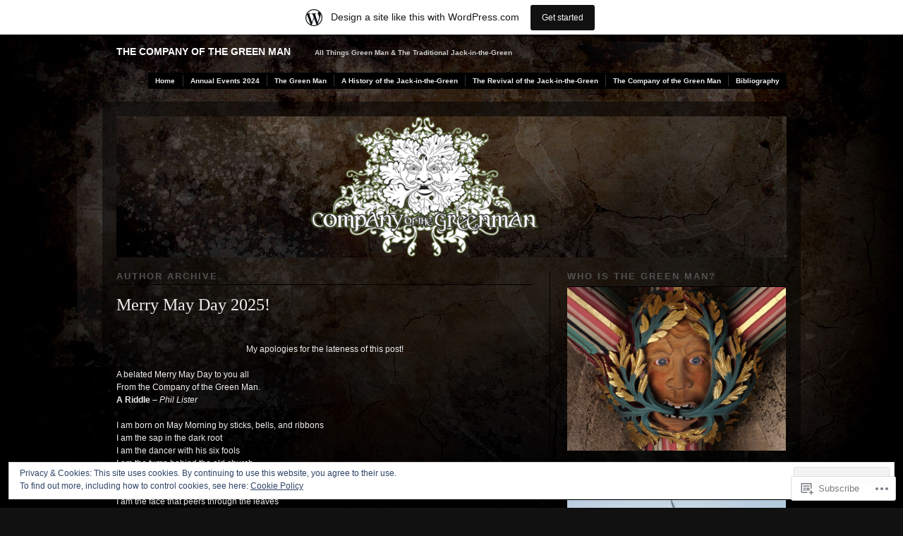

--- FILE ---
content_type: text/html; charset=UTF-8
request_url: https://thecompanyofthegreenman.wordpress.com/author/thecompanyofthegreenman/
body_size: 48309
content:
<!DOCTYPE html PUBLIC "-//W3C//DTD XHTML 1.0 Transitional//EN" "http://www.w3.org/TR/xhtml1/DTD/xhtml1-transitional.dtd">
<!--[if IE 6]>
<html xmlns="http://www.w3.org/1999/xhtml" lang="en-GB" class="lteIE6">
<![endif]-->
<!--[if IE 7]>
<html xmlns="http://www.w3.org/1999/xhtml" lang="en-GB" id="ie7">
<![endif]-->
<!--[if !(IE 6) & !(IE 7)]><!-->
<html lang="en-GB">
<!--<![endif]-->
<head profile="http://gmpg.org/xfn/11">
<meta http-equiv="Content-Type" content="text/html; charset=UTF-8" />
<title>Chris Walton | The Company of the Green Man</title>
<link rel="pingback" href="https://thecompanyofthegreenman.wordpress.com/xmlrpc.php" />
<meta name='robots' content='max-image-preview:large' />
<link rel='dns-prefetch' href='//s0.wp.com' />
<link rel='dns-prefetch' href='//af.pubmine.com' />
<link rel="alternate" type="application/rss+xml" title="The Company of the Green Man &raquo; Feed" href="https://thecompanyofthegreenman.wordpress.com/feed/" />
<link rel="alternate" type="application/rss+xml" title="The Company of the Green Man &raquo; Comments Feed" href="https://thecompanyofthegreenman.wordpress.com/comments/feed/" />
<link rel="alternate" type="application/rss+xml" title="The Company of the Green Man &raquo; Posts by Chris Walton Feed" href="https://thecompanyofthegreenman.wordpress.com/author/thecompanyofthegreenman/feed/" />
	<script type="text/javascript">
		/* <![CDATA[ */
		function addLoadEvent(func) {
			var oldonload = window.onload;
			if (typeof window.onload != 'function') {
				window.onload = func;
			} else {
				window.onload = function () {
					oldonload();
					func();
				}
			}
		}
		/* ]]> */
	</script>
	<link crossorigin='anonymous' rel='stylesheet' id='all-css-0-1' href='/_static/??-eJx9jt0KwjAMhV/IGocy8UJ8lq6LJWv6w5pS9vZ2ygRRvAmc5Ms5B2pSJgbBIOCLSlwshQyVRouSAUu7RkeoWFcQ9Im1YIYsC+Pe5LyD3wZMrmETStLGqaf6wgeO9v3g9exQKFg16Bka+rn5l7WlvDT4GNcxFm4NKNwpkKDKZo7Mm15Wv5u/due+60+HS3+cHq8WY5A=&cssminify=yes' type='text/css' media='all' />
<style id='wp-emoji-styles-inline-css'>

	img.wp-smiley, img.emoji {
		display: inline !important;
		border: none !important;
		box-shadow: none !important;
		height: 1em !important;
		width: 1em !important;
		margin: 0 0.07em !important;
		vertical-align: -0.1em !important;
		background: none !important;
		padding: 0 !important;
	}
/*# sourceURL=wp-emoji-styles-inline-css */
</style>
<link crossorigin='anonymous' rel='stylesheet' id='all-css-2-1' href='/wp-content/plugins/gutenberg-core/v22.2.0/build/styles/block-library/style.css?m=1764855221i&cssminify=yes' type='text/css' media='all' />
<style id='wp-block-library-inline-css'>
.has-text-align-justify {
	text-align:justify;
}
.has-text-align-justify{text-align:justify;}

/*# sourceURL=wp-block-library-inline-css */
</style><style id='wp-block-paragraph-inline-css'>
.is-small-text{font-size:.875em}.is-regular-text{font-size:1em}.is-large-text{font-size:2.25em}.is-larger-text{font-size:3em}.has-drop-cap:not(:focus):first-letter{float:left;font-size:8.4em;font-style:normal;font-weight:100;line-height:.68;margin:.05em .1em 0 0;text-transform:uppercase}body.rtl .has-drop-cap:not(:focus):first-letter{float:none;margin-left:.1em}p.has-drop-cap.has-background{overflow:hidden}:root :where(p.has-background){padding:1.25em 2.375em}:where(p.has-text-color:not(.has-link-color)) a{color:inherit}p.has-text-align-left[style*="writing-mode:vertical-lr"],p.has-text-align-right[style*="writing-mode:vertical-rl"]{rotate:180deg}
/*# sourceURL=/wp-content/plugins/gutenberg-core/v22.2.0/build/styles/block-library/paragraph/style.css */
</style>
<style id='wp-block-preformatted-inline-css'>
.wp-block-preformatted{box-sizing:border-box;white-space:pre-wrap}:where(.wp-block-preformatted.has-background){padding:1.25em 2.375em}
/*# sourceURL=/wp-content/plugins/gutenberg-core/v22.2.0/build/styles/block-library/preformatted/style.css */
</style>
<style id='wp-block-gallery-inline-css'>
.blocks-gallery-grid:not(.has-nested-images),.wp-block-gallery:not(.has-nested-images){display:flex;flex-wrap:wrap;list-style-type:none;margin:0;padding:0}.blocks-gallery-grid:not(.has-nested-images) .blocks-gallery-image,.blocks-gallery-grid:not(.has-nested-images) .blocks-gallery-item,.wp-block-gallery:not(.has-nested-images) .blocks-gallery-image,.wp-block-gallery:not(.has-nested-images) .blocks-gallery-item{display:flex;flex-direction:column;flex-grow:1;justify-content:center;margin:0 1em 1em 0;position:relative;width:calc(50% - 1em)}.blocks-gallery-grid:not(.has-nested-images) .blocks-gallery-image:nth-of-type(2n),.blocks-gallery-grid:not(.has-nested-images) .blocks-gallery-item:nth-of-type(2n),.wp-block-gallery:not(.has-nested-images) .blocks-gallery-image:nth-of-type(2n),.wp-block-gallery:not(.has-nested-images) .blocks-gallery-item:nth-of-type(2n){margin-right:0}.blocks-gallery-grid:not(.has-nested-images) .blocks-gallery-image figure,.blocks-gallery-grid:not(.has-nested-images) .blocks-gallery-item figure,.wp-block-gallery:not(.has-nested-images) .blocks-gallery-image figure,.wp-block-gallery:not(.has-nested-images) .blocks-gallery-item figure{align-items:flex-end;display:flex;height:100%;justify-content:flex-start;margin:0}.blocks-gallery-grid:not(.has-nested-images) .blocks-gallery-image img,.blocks-gallery-grid:not(.has-nested-images) .blocks-gallery-item img,.wp-block-gallery:not(.has-nested-images) .blocks-gallery-image img,.wp-block-gallery:not(.has-nested-images) .blocks-gallery-item img{display:block;height:auto;max-width:100%;width:auto}.blocks-gallery-grid:not(.has-nested-images) .blocks-gallery-image figcaption,.blocks-gallery-grid:not(.has-nested-images) .blocks-gallery-item figcaption,.wp-block-gallery:not(.has-nested-images) .blocks-gallery-image figcaption,.wp-block-gallery:not(.has-nested-images) .blocks-gallery-item figcaption{background:linear-gradient(0deg,#000000b3,#0000004d 70%,#0000);bottom:0;box-sizing:border-box;color:#fff;font-size:.8em;margin:0;max-height:100%;overflow:auto;padding:3em .77em .7em;position:absolute;text-align:center;width:100%;z-index:2}.blocks-gallery-grid:not(.has-nested-images) .blocks-gallery-image figcaption img,.blocks-gallery-grid:not(.has-nested-images) .blocks-gallery-item figcaption img,.wp-block-gallery:not(.has-nested-images) .blocks-gallery-image figcaption img,.wp-block-gallery:not(.has-nested-images) .blocks-gallery-item figcaption img{display:inline}.blocks-gallery-grid:not(.has-nested-images) figcaption,.wp-block-gallery:not(.has-nested-images) figcaption{flex-grow:1}.blocks-gallery-grid:not(.has-nested-images).is-cropped .blocks-gallery-image a,.blocks-gallery-grid:not(.has-nested-images).is-cropped .blocks-gallery-image img,.blocks-gallery-grid:not(.has-nested-images).is-cropped .blocks-gallery-item a,.blocks-gallery-grid:not(.has-nested-images).is-cropped .blocks-gallery-item img,.wp-block-gallery:not(.has-nested-images).is-cropped .blocks-gallery-image a,.wp-block-gallery:not(.has-nested-images).is-cropped .blocks-gallery-image img,.wp-block-gallery:not(.has-nested-images).is-cropped .blocks-gallery-item a,.wp-block-gallery:not(.has-nested-images).is-cropped .blocks-gallery-item img{flex:1;height:100%;object-fit:cover;width:100%}.blocks-gallery-grid:not(.has-nested-images).columns-1 .blocks-gallery-image,.blocks-gallery-grid:not(.has-nested-images).columns-1 .blocks-gallery-item,.wp-block-gallery:not(.has-nested-images).columns-1 .blocks-gallery-image,.wp-block-gallery:not(.has-nested-images).columns-1 .blocks-gallery-item{margin-right:0;width:100%}@media (min-width:600px){.blocks-gallery-grid:not(.has-nested-images).columns-3 .blocks-gallery-image,.blocks-gallery-grid:not(.has-nested-images).columns-3 .blocks-gallery-item,.wp-block-gallery:not(.has-nested-images).columns-3 .blocks-gallery-image,.wp-block-gallery:not(.has-nested-images).columns-3 .blocks-gallery-item{margin-right:1em;width:calc(33.33333% - .66667em)}.blocks-gallery-grid:not(.has-nested-images).columns-4 .blocks-gallery-image,.blocks-gallery-grid:not(.has-nested-images).columns-4 .blocks-gallery-item,.wp-block-gallery:not(.has-nested-images).columns-4 .blocks-gallery-image,.wp-block-gallery:not(.has-nested-images).columns-4 .blocks-gallery-item{margin-right:1em;width:calc(25% - .75em)}.blocks-gallery-grid:not(.has-nested-images).columns-5 .blocks-gallery-image,.blocks-gallery-grid:not(.has-nested-images).columns-5 .blocks-gallery-item,.wp-block-gallery:not(.has-nested-images).columns-5 .blocks-gallery-image,.wp-block-gallery:not(.has-nested-images).columns-5 .blocks-gallery-item{margin-right:1em;width:calc(20% - .8em)}.blocks-gallery-grid:not(.has-nested-images).columns-6 .blocks-gallery-image,.blocks-gallery-grid:not(.has-nested-images).columns-6 .blocks-gallery-item,.wp-block-gallery:not(.has-nested-images).columns-6 .blocks-gallery-image,.wp-block-gallery:not(.has-nested-images).columns-6 .blocks-gallery-item{margin-right:1em;width:calc(16.66667% - .83333em)}.blocks-gallery-grid:not(.has-nested-images).columns-7 .blocks-gallery-image,.blocks-gallery-grid:not(.has-nested-images).columns-7 .blocks-gallery-item,.wp-block-gallery:not(.has-nested-images).columns-7 .blocks-gallery-image,.wp-block-gallery:not(.has-nested-images).columns-7 .blocks-gallery-item{margin-right:1em;width:calc(14.28571% - .85714em)}.blocks-gallery-grid:not(.has-nested-images).columns-8 .blocks-gallery-image,.blocks-gallery-grid:not(.has-nested-images).columns-8 .blocks-gallery-item,.wp-block-gallery:not(.has-nested-images).columns-8 .blocks-gallery-image,.wp-block-gallery:not(.has-nested-images).columns-8 .blocks-gallery-item{margin-right:1em;width:calc(12.5% - .875em)}.blocks-gallery-grid:not(.has-nested-images).columns-1 .blocks-gallery-image:nth-of-type(1n),.blocks-gallery-grid:not(.has-nested-images).columns-1 .blocks-gallery-item:nth-of-type(1n),.blocks-gallery-grid:not(.has-nested-images).columns-2 .blocks-gallery-image:nth-of-type(2n),.blocks-gallery-grid:not(.has-nested-images).columns-2 .blocks-gallery-item:nth-of-type(2n),.blocks-gallery-grid:not(.has-nested-images).columns-3 .blocks-gallery-image:nth-of-type(3n),.blocks-gallery-grid:not(.has-nested-images).columns-3 .blocks-gallery-item:nth-of-type(3n),.blocks-gallery-grid:not(.has-nested-images).columns-4 .blocks-gallery-image:nth-of-type(4n),.blocks-gallery-grid:not(.has-nested-images).columns-4 .blocks-gallery-item:nth-of-type(4n),.blocks-gallery-grid:not(.has-nested-images).columns-5 .blocks-gallery-image:nth-of-type(5n),.blocks-gallery-grid:not(.has-nested-images).columns-5 .blocks-gallery-item:nth-of-type(5n),.blocks-gallery-grid:not(.has-nested-images).columns-6 .blocks-gallery-image:nth-of-type(6n),.blocks-gallery-grid:not(.has-nested-images).columns-6 .blocks-gallery-item:nth-of-type(6n),.blocks-gallery-grid:not(.has-nested-images).columns-7 .blocks-gallery-image:nth-of-type(7n),.blocks-gallery-grid:not(.has-nested-images).columns-7 .blocks-gallery-item:nth-of-type(7n),.blocks-gallery-grid:not(.has-nested-images).columns-8 .blocks-gallery-image:nth-of-type(8n),.blocks-gallery-grid:not(.has-nested-images).columns-8 .blocks-gallery-item:nth-of-type(8n),.wp-block-gallery:not(.has-nested-images).columns-1 .blocks-gallery-image:nth-of-type(1n),.wp-block-gallery:not(.has-nested-images).columns-1 .blocks-gallery-item:nth-of-type(1n),.wp-block-gallery:not(.has-nested-images).columns-2 .blocks-gallery-image:nth-of-type(2n),.wp-block-gallery:not(.has-nested-images).columns-2 .blocks-gallery-item:nth-of-type(2n),.wp-block-gallery:not(.has-nested-images).columns-3 .blocks-gallery-image:nth-of-type(3n),.wp-block-gallery:not(.has-nested-images).columns-3 .blocks-gallery-item:nth-of-type(3n),.wp-block-gallery:not(.has-nested-images).columns-4 .blocks-gallery-image:nth-of-type(4n),.wp-block-gallery:not(.has-nested-images).columns-4 .blocks-gallery-item:nth-of-type(4n),.wp-block-gallery:not(.has-nested-images).columns-5 .blocks-gallery-image:nth-of-type(5n),.wp-block-gallery:not(.has-nested-images).columns-5 .blocks-gallery-item:nth-of-type(5n),.wp-block-gallery:not(.has-nested-images).columns-6 .blocks-gallery-image:nth-of-type(6n),.wp-block-gallery:not(.has-nested-images).columns-6 .blocks-gallery-item:nth-of-type(6n),.wp-block-gallery:not(.has-nested-images).columns-7 .blocks-gallery-image:nth-of-type(7n),.wp-block-gallery:not(.has-nested-images).columns-7 .blocks-gallery-item:nth-of-type(7n),.wp-block-gallery:not(.has-nested-images).columns-8 .blocks-gallery-image:nth-of-type(8n),.wp-block-gallery:not(.has-nested-images).columns-8 .blocks-gallery-item:nth-of-type(8n){margin-right:0}}.blocks-gallery-grid:not(.has-nested-images) .blocks-gallery-image:last-child,.blocks-gallery-grid:not(.has-nested-images) .blocks-gallery-item:last-child,.wp-block-gallery:not(.has-nested-images) .blocks-gallery-image:last-child,.wp-block-gallery:not(.has-nested-images) .blocks-gallery-item:last-child{margin-right:0}.blocks-gallery-grid:not(.has-nested-images).alignleft,.blocks-gallery-grid:not(.has-nested-images).alignright,.wp-block-gallery:not(.has-nested-images).alignleft,.wp-block-gallery:not(.has-nested-images).alignright{max-width:420px;width:100%}.blocks-gallery-grid:not(.has-nested-images).aligncenter .blocks-gallery-item figure,.wp-block-gallery:not(.has-nested-images).aligncenter .blocks-gallery-item figure{justify-content:center}.wp-block-gallery:not(.is-cropped) .blocks-gallery-item{align-self:flex-start}figure.wp-block-gallery.has-nested-images{align-items:normal}.wp-block-gallery.has-nested-images figure.wp-block-image:not(#individual-image){margin:0;width:calc(50% - var(--wp--style--unstable-gallery-gap, 16px)/2)}.wp-block-gallery.has-nested-images figure.wp-block-image{box-sizing:border-box;display:flex;flex-direction:column;flex-grow:1;justify-content:center;max-width:100%;position:relative}.wp-block-gallery.has-nested-images figure.wp-block-image>a,.wp-block-gallery.has-nested-images figure.wp-block-image>div{flex-direction:column;flex-grow:1;margin:0}.wp-block-gallery.has-nested-images figure.wp-block-image img{display:block;height:auto;max-width:100%!important;width:auto}.wp-block-gallery.has-nested-images figure.wp-block-image figcaption,.wp-block-gallery.has-nested-images figure.wp-block-image:has(figcaption):before{bottom:0;left:0;max-height:100%;position:absolute;right:0}.wp-block-gallery.has-nested-images figure.wp-block-image:has(figcaption):before{backdrop-filter:blur(3px);content:"";height:100%;-webkit-mask-image:linear-gradient(0deg,#000 20%,#0000);mask-image:linear-gradient(0deg,#000 20%,#0000);max-height:40%;pointer-events:none}.wp-block-gallery.has-nested-images figure.wp-block-image figcaption{box-sizing:border-box;color:#fff;font-size:13px;margin:0;overflow:auto;padding:1em;text-align:center;text-shadow:0 0 1.5px #000}.wp-block-gallery.has-nested-images figure.wp-block-image figcaption::-webkit-scrollbar{height:12px;width:12px}.wp-block-gallery.has-nested-images figure.wp-block-image figcaption::-webkit-scrollbar-track{background-color:initial}.wp-block-gallery.has-nested-images figure.wp-block-image figcaption::-webkit-scrollbar-thumb{background-clip:padding-box;background-color:initial;border:3px solid #0000;border-radius:8px}.wp-block-gallery.has-nested-images figure.wp-block-image figcaption:focus-within::-webkit-scrollbar-thumb,.wp-block-gallery.has-nested-images figure.wp-block-image figcaption:focus::-webkit-scrollbar-thumb,.wp-block-gallery.has-nested-images figure.wp-block-image figcaption:hover::-webkit-scrollbar-thumb{background-color:#fffc}.wp-block-gallery.has-nested-images figure.wp-block-image figcaption{scrollbar-color:#0000 #0000;scrollbar-gutter:stable both-edges;scrollbar-width:thin}.wp-block-gallery.has-nested-images figure.wp-block-image figcaption:focus,.wp-block-gallery.has-nested-images figure.wp-block-image figcaption:focus-within,.wp-block-gallery.has-nested-images figure.wp-block-image figcaption:hover{scrollbar-color:#fffc #0000}.wp-block-gallery.has-nested-images figure.wp-block-image figcaption{will-change:transform}@media (hover:none){.wp-block-gallery.has-nested-images figure.wp-block-image figcaption{scrollbar-color:#fffc #0000}}.wp-block-gallery.has-nested-images figure.wp-block-image figcaption{background:linear-gradient(0deg,#0006,#0000)}.wp-block-gallery.has-nested-images figure.wp-block-image figcaption img{display:inline}.wp-block-gallery.has-nested-images figure.wp-block-image figcaption a{color:inherit}.wp-block-gallery.has-nested-images figure.wp-block-image.has-custom-border img{box-sizing:border-box}.wp-block-gallery.has-nested-images figure.wp-block-image.has-custom-border>a,.wp-block-gallery.has-nested-images figure.wp-block-image.has-custom-border>div,.wp-block-gallery.has-nested-images figure.wp-block-image.is-style-rounded>a,.wp-block-gallery.has-nested-images figure.wp-block-image.is-style-rounded>div{flex:1 1 auto}.wp-block-gallery.has-nested-images figure.wp-block-image.has-custom-border figcaption,.wp-block-gallery.has-nested-images figure.wp-block-image.is-style-rounded figcaption{background:none;color:inherit;flex:initial;margin:0;padding:10px 10px 9px;position:relative;text-shadow:none}.wp-block-gallery.has-nested-images figure.wp-block-image.has-custom-border:before,.wp-block-gallery.has-nested-images figure.wp-block-image.is-style-rounded:before{content:none}.wp-block-gallery.has-nested-images figcaption{flex-basis:100%;flex-grow:1;text-align:center}.wp-block-gallery.has-nested-images:not(.is-cropped) figure.wp-block-image:not(#individual-image){margin-bottom:auto;margin-top:0}.wp-block-gallery.has-nested-images.is-cropped figure.wp-block-image:not(#individual-image){align-self:inherit}.wp-block-gallery.has-nested-images.is-cropped figure.wp-block-image:not(#individual-image)>a,.wp-block-gallery.has-nested-images.is-cropped figure.wp-block-image:not(#individual-image)>div:not(.components-drop-zone){display:flex}.wp-block-gallery.has-nested-images.is-cropped figure.wp-block-image:not(#individual-image) a,.wp-block-gallery.has-nested-images.is-cropped figure.wp-block-image:not(#individual-image) img{flex:1 0 0%;height:100%;object-fit:cover;width:100%}.wp-block-gallery.has-nested-images.columns-1 figure.wp-block-image:not(#individual-image){width:100%}@media (min-width:600px){.wp-block-gallery.has-nested-images.columns-3 figure.wp-block-image:not(#individual-image){width:calc(33.33333% - var(--wp--style--unstable-gallery-gap, 16px)*.66667)}.wp-block-gallery.has-nested-images.columns-4 figure.wp-block-image:not(#individual-image){width:calc(25% - var(--wp--style--unstable-gallery-gap, 16px)*.75)}.wp-block-gallery.has-nested-images.columns-5 figure.wp-block-image:not(#individual-image){width:calc(20% - var(--wp--style--unstable-gallery-gap, 16px)*.8)}.wp-block-gallery.has-nested-images.columns-6 figure.wp-block-image:not(#individual-image){width:calc(16.66667% - var(--wp--style--unstable-gallery-gap, 16px)*.83333)}.wp-block-gallery.has-nested-images.columns-7 figure.wp-block-image:not(#individual-image){width:calc(14.28571% - var(--wp--style--unstable-gallery-gap, 16px)*.85714)}.wp-block-gallery.has-nested-images.columns-8 figure.wp-block-image:not(#individual-image){width:calc(12.5% - var(--wp--style--unstable-gallery-gap, 16px)*.875)}.wp-block-gallery.has-nested-images.columns-default figure.wp-block-image:not(#individual-image){width:calc(33.33% - var(--wp--style--unstable-gallery-gap, 16px)*.66667)}.wp-block-gallery.has-nested-images.columns-default figure.wp-block-image:not(#individual-image):first-child:nth-last-child(2),.wp-block-gallery.has-nested-images.columns-default figure.wp-block-image:not(#individual-image):first-child:nth-last-child(2)~figure.wp-block-image:not(#individual-image){width:calc(50% - var(--wp--style--unstable-gallery-gap, 16px)*.5)}.wp-block-gallery.has-nested-images.columns-default figure.wp-block-image:not(#individual-image):first-child:last-child{width:100%}}.wp-block-gallery.has-nested-images.alignleft,.wp-block-gallery.has-nested-images.alignright{max-width:420px;width:100%}.wp-block-gallery.has-nested-images.aligncenter{justify-content:center}
/*# sourceURL=/wp-content/plugins/gutenberg-core/v22.2.0/build/styles/block-library/gallery/style.css */
</style>
<style id='wp-block-image-inline-css'>
.wp-block-image>a,.wp-block-image>figure>a{display:inline-block}.wp-block-image img{box-sizing:border-box;height:auto;max-width:100%;vertical-align:bottom}@media not (prefers-reduced-motion){.wp-block-image img.hide{visibility:hidden}.wp-block-image img.show{animation:show-content-image .4s}}.wp-block-image[style*=border-radius] img,.wp-block-image[style*=border-radius]>a{border-radius:inherit}.wp-block-image.has-custom-border img{box-sizing:border-box}.wp-block-image.aligncenter{text-align:center}.wp-block-image.alignfull>a,.wp-block-image.alignwide>a{width:100%}.wp-block-image.alignfull img,.wp-block-image.alignwide img{height:auto;width:100%}.wp-block-image .aligncenter,.wp-block-image .alignleft,.wp-block-image .alignright,.wp-block-image.aligncenter,.wp-block-image.alignleft,.wp-block-image.alignright{display:table}.wp-block-image .aligncenter>figcaption,.wp-block-image .alignleft>figcaption,.wp-block-image .alignright>figcaption,.wp-block-image.aligncenter>figcaption,.wp-block-image.alignleft>figcaption,.wp-block-image.alignright>figcaption{caption-side:bottom;display:table-caption}.wp-block-image .alignleft{float:left;margin:.5em 1em .5em 0}.wp-block-image .alignright{float:right;margin:.5em 0 .5em 1em}.wp-block-image .aligncenter{margin-left:auto;margin-right:auto}.wp-block-image :where(figcaption){margin-bottom:1em;margin-top:.5em}.wp-block-image.is-style-circle-mask img{border-radius:9999px}@supports ((-webkit-mask-image:none) or (mask-image:none)) or (-webkit-mask-image:none){.wp-block-image.is-style-circle-mask img{border-radius:0;-webkit-mask-image:url('data:image/svg+xml;utf8,<svg viewBox="0 0 100 100" xmlns="http://www.w3.org/2000/svg"><circle cx="50" cy="50" r="50"/></svg>');mask-image:url('data:image/svg+xml;utf8,<svg viewBox="0 0 100 100" xmlns="http://www.w3.org/2000/svg"><circle cx="50" cy="50" r="50"/></svg>');mask-mode:alpha;-webkit-mask-position:center;mask-position:center;-webkit-mask-repeat:no-repeat;mask-repeat:no-repeat;-webkit-mask-size:contain;mask-size:contain}}:root :where(.wp-block-image.is-style-rounded img,.wp-block-image .is-style-rounded img){border-radius:9999px}.wp-block-image figure{margin:0}.wp-lightbox-container{display:flex;flex-direction:column;position:relative}.wp-lightbox-container img{cursor:zoom-in}.wp-lightbox-container img:hover+button{opacity:1}.wp-lightbox-container button{align-items:center;backdrop-filter:blur(16px) saturate(180%);background-color:#5a5a5a40;border:none;border-radius:4px;cursor:zoom-in;display:flex;height:20px;justify-content:center;opacity:0;padding:0;position:absolute;right:16px;text-align:center;top:16px;width:20px;z-index:100}@media not (prefers-reduced-motion){.wp-lightbox-container button{transition:opacity .2s ease}}.wp-lightbox-container button:focus-visible{outline:3px auto #5a5a5a40;outline:3px auto -webkit-focus-ring-color;outline-offset:3px}.wp-lightbox-container button:hover{cursor:pointer;opacity:1}.wp-lightbox-container button:focus{opacity:1}.wp-lightbox-container button:focus,.wp-lightbox-container button:hover,.wp-lightbox-container button:not(:hover):not(:active):not(.has-background){background-color:#5a5a5a40;border:none}.wp-lightbox-overlay{box-sizing:border-box;cursor:zoom-out;height:100vh;left:0;overflow:hidden;position:fixed;top:0;visibility:hidden;width:100%;z-index:100000}.wp-lightbox-overlay .close-button{align-items:center;cursor:pointer;display:flex;justify-content:center;min-height:40px;min-width:40px;padding:0;position:absolute;right:calc(env(safe-area-inset-right) + 16px);top:calc(env(safe-area-inset-top) + 16px);z-index:5000000}.wp-lightbox-overlay .close-button:focus,.wp-lightbox-overlay .close-button:hover,.wp-lightbox-overlay .close-button:not(:hover):not(:active):not(.has-background){background:none;border:none}.wp-lightbox-overlay .lightbox-image-container{height:var(--wp--lightbox-container-height);left:50%;overflow:hidden;position:absolute;top:50%;transform:translate(-50%,-50%);transform-origin:top left;width:var(--wp--lightbox-container-width);z-index:9999999999}.wp-lightbox-overlay .wp-block-image{align-items:center;box-sizing:border-box;display:flex;height:100%;justify-content:center;margin:0;position:relative;transform-origin:0 0;width:100%;z-index:3000000}.wp-lightbox-overlay .wp-block-image img{height:var(--wp--lightbox-image-height);min-height:var(--wp--lightbox-image-height);min-width:var(--wp--lightbox-image-width);width:var(--wp--lightbox-image-width)}.wp-lightbox-overlay .wp-block-image figcaption{display:none}.wp-lightbox-overlay button{background:none;border:none}.wp-lightbox-overlay .scrim{background-color:#fff;height:100%;opacity:.9;position:absolute;width:100%;z-index:2000000}.wp-lightbox-overlay.active{visibility:visible}@media not (prefers-reduced-motion){.wp-lightbox-overlay.active{animation:turn-on-visibility .25s both}.wp-lightbox-overlay.active img{animation:turn-on-visibility .35s both}.wp-lightbox-overlay.show-closing-animation:not(.active){animation:turn-off-visibility .35s both}.wp-lightbox-overlay.show-closing-animation:not(.active) img{animation:turn-off-visibility .25s both}.wp-lightbox-overlay.zoom.active{animation:none;opacity:1;visibility:visible}.wp-lightbox-overlay.zoom.active .lightbox-image-container{animation:lightbox-zoom-in .4s}.wp-lightbox-overlay.zoom.active .lightbox-image-container img{animation:none}.wp-lightbox-overlay.zoom.active .scrim{animation:turn-on-visibility .4s forwards}.wp-lightbox-overlay.zoom.show-closing-animation:not(.active){animation:none}.wp-lightbox-overlay.zoom.show-closing-animation:not(.active) .lightbox-image-container{animation:lightbox-zoom-out .4s}.wp-lightbox-overlay.zoom.show-closing-animation:not(.active) .lightbox-image-container img{animation:none}.wp-lightbox-overlay.zoom.show-closing-animation:not(.active) .scrim{animation:turn-off-visibility .4s forwards}}@keyframes show-content-image{0%{visibility:hidden}99%{visibility:hidden}to{visibility:visible}}@keyframes turn-on-visibility{0%{opacity:0}to{opacity:1}}@keyframes turn-off-visibility{0%{opacity:1;visibility:visible}99%{opacity:0;visibility:visible}to{opacity:0;visibility:hidden}}@keyframes lightbox-zoom-in{0%{transform:translate(calc((-100vw + var(--wp--lightbox-scrollbar-width))/2 + var(--wp--lightbox-initial-left-position)),calc(-50vh + var(--wp--lightbox-initial-top-position))) scale(var(--wp--lightbox-scale))}to{transform:translate(-50%,-50%) scale(1)}}@keyframes lightbox-zoom-out{0%{transform:translate(-50%,-50%) scale(1);visibility:visible}99%{visibility:visible}to{transform:translate(calc((-100vw + var(--wp--lightbox-scrollbar-width))/2 + var(--wp--lightbox-initial-left-position)),calc(-50vh + var(--wp--lightbox-initial-top-position))) scale(var(--wp--lightbox-scale));visibility:hidden}}
/*# sourceURL=/wp-content/plugins/gutenberg-core/v22.2.0/build/styles/block-library/image/style.css */
</style>
<style id='global-styles-inline-css'>
:root{--wp--preset--aspect-ratio--square: 1;--wp--preset--aspect-ratio--4-3: 4/3;--wp--preset--aspect-ratio--3-4: 3/4;--wp--preset--aspect-ratio--3-2: 3/2;--wp--preset--aspect-ratio--2-3: 2/3;--wp--preset--aspect-ratio--16-9: 16/9;--wp--preset--aspect-ratio--9-16: 9/16;--wp--preset--color--black: #000000;--wp--preset--color--cyan-bluish-gray: #abb8c3;--wp--preset--color--white: #ffffff;--wp--preset--color--pale-pink: #f78da7;--wp--preset--color--vivid-red: #cf2e2e;--wp--preset--color--luminous-vivid-orange: #ff6900;--wp--preset--color--luminous-vivid-amber: #fcb900;--wp--preset--color--light-green-cyan: #7bdcb5;--wp--preset--color--vivid-green-cyan: #00d084;--wp--preset--color--pale-cyan-blue: #8ed1fc;--wp--preset--color--vivid-cyan-blue: #0693e3;--wp--preset--color--vivid-purple: #9b51e0;--wp--preset--gradient--vivid-cyan-blue-to-vivid-purple: linear-gradient(135deg,rgb(6,147,227) 0%,rgb(155,81,224) 100%);--wp--preset--gradient--light-green-cyan-to-vivid-green-cyan: linear-gradient(135deg,rgb(122,220,180) 0%,rgb(0,208,130) 100%);--wp--preset--gradient--luminous-vivid-amber-to-luminous-vivid-orange: linear-gradient(135deg,rgb(252,185,0) 0%,rgb(255,105,0) 100%);--wp--preset--gradient--luminous-vivid-orange-to-vivid-red: linear-gradient(135deg,rgb(255,105,0) 0%,rgb(207,46,46) 100%);--wp--preset--gradient--very-light-gray-to-cyan-bluish-gray: linear-gradient(135deg,rgb(238,238,238) 0%,rgb(169,184,195) 100%);--wp--preset--gradient--cool-to-warm-spectrum: linear-gradient(135deg,rgb(74,234,220) 0%,rgb(151,120,209) 20%,rgb(207,42,186) 40%,rgb(238,44,130) 60%,rgb(251,105,98) 80%,rgb(254,248,76) 100%);--wp--preset--gradient--blush-light-purple: linear-gradient(135deg,rgb(255,206,236) 0%,rgb(152,150,240) 100%);--wp--preset--gradient--blush-bordeaux: linear-gradient(135deg,rgb(254,205,165) 0%,rgb(254,45,45) 50%,rgb(107,0,62) 100%);--wp--preset--gradient--luminous-dusk: linear-gradient(135deg,rgb(255,203,112) 0%,rgb(199,81,192) 50%,rgb(65,88,208) 100%);--wp--preset--gradient--pale-ocean: linear-gradient(135deg,rgb(255,245,203) 0%,rgb(182,227,212) 50%,rgb(51,167,181) 100%);--wp--preset--gradient--electric-grass: linear-gradient(135deg,rgb(202,248,128) 0%,rgb(113,206,126) 100%);--wp--preset--gradient--midnight: linear-gradient(135deg,rgb(2,3,129) 0%,rgb(40,116,252) 100%);--wp--preset--font-size--small: 13px;--wp--preset--font-size--medium: 20px;--wp--preset--font-size--large: 36px;--wp--preset--font-size--x-large: 42px;--wp--preset--font-family--albert-sans: 'Albert Sans', sans-serif;--wp--preset--font-family--alegreya: Alegreya, serif;--wp--preset--font-family--arvo: Arvo, serif;--wp--preset--font-family--bodoni-moda: 'Bodoni Moda', serif;--wp--preset--font-family--bricolage-grotesque: 'Bricolage Grotesque', sans-serif;--wp--preset--font-family--cabin: Cabin, sans-serif;--wp--preset--font-family--chivo: Chivo, sans-serif;--wp--preset--font-family--commissioner: Commissioner, sans-serif;--wp--preset--font-family--cormorant: Cormorant, serif;--wp--preset--font-family--courier-prime: 'Courier Prime', monospace;--wp--preset--font-family--crimson-pro: 'Crimson Pro', serif;--wp--preset--font-family--dm-mono: 'DM Mono', monospace;--wp--preset--font-family--dm-sans: 'DM Sans', sans-serif;--wp--preset--font-family--dm-serif-display: 'DM Serif Display', serif;--wp--preset--font-family--domine: Domine, serif;--wp--preset--font-family--eb-garamond: 'EB Garamond', serif;--wp--preset--font-family--epilogue: Epilogue, sans-serif;--wp--preset--font-family--fahkwang: Fahkwang, sans-serif;--wp--preset--font-family--figtree: Figtree, sans-serif;--wp--preset--font-family--fira-sans: 'Fira Sans', sans-serif;--wp--preset--font-family--fjalla-one: 'Fjalla One', sans-serif;--wp--preset--font-family--fraunces: Fraunces, serif;--wp--preset--font-family--gabarito: Gabarito, system-ui;--wp--preset--font-family--ibm-plex-mono: 'IBM Plex Mono', monospace;--wp--preset--font-family--ibm-plex-sans: 'IBM Plex Sans', sans-serif;--wp--preset--font-family--ibarra-real-nova: 'Ibarra Real Nova', serif;--wp--preset--font-family--instrument-serif: 'Instrument Serif', serif;--wp--preset--font-family--inter: Inter, sans-serif;--wp--preset--font-family--josefin-sans: 'Josefin Sans', sans-serif;--wp--preset--font-family--jost: Jost, sans-serif;--wp--preset--font-family--libre-baskerville: 'Libre Baskerville', serif;--wp--preset--font-family--libre-franklin: 'Libre Franklin', sans-serif;--wp--preset--font-family--literata: Literata, serif;--wp--preset--font-family--lora: Lora, serif;--wp--preset--font-family--merriweather: Merriweather, serif;--wp--preset--font-family--montserrat: Montserrat, sans-serif;--wp--preset--font-family--newsreader: Newsreader, serif;--wp--preset--font-family--noto-sans-mono: 'Noto Sans Mono', sans-serif;--wp--preset--font-family--nunito: Nunito, sans-serif;--wp--preset--font-family--open-sans: 'Open Sans', sans-serif;--wp--preset--font-family--overpass: Overpass, sans-serif;--wp--preset--font-family--pt-serif: 'PT Serif', serif;--wp--preset--font-family--petrona: Petrona, serif;--wp--preset--font-family--piazzolla: Piazzolla, serif;--wp--preset--font-family--playfair-display: 'Playfair Display', serif;--wp--preset--font-family--plus-jakarta-sans: 'Plus Jakarta Sans', sans-serif;--wp--preset--font-family--poppins: Poppins, sans-serif;--wp--preset--font-family--raleway: Raleway, sans-serif;--wp--preset--font-family--roboto: Roboto, sans-serif;--wp--preset--font-family--roboto-slab: 'Roboto Slab', serif;--wp--preset--font-family--rubik: Rubik, sans-serif;--wp--preset--font-family--rufina: Rufina, serif;--wp--preset--font-family--sora: Sora, sans-serif;--wp--preset--font-family--source-sans-3: 'Source Sans 3', sans-serif;--wp--preset--font-family--source-serif-4: 'Source Serif 4', serif;--wp--preset--font-family--space-mono: 'Space Mono', monospace;--wp--preset--font-family--syne: Syne, sans-serif;--wp--preset--font-family--texturina: Texturina, serif;--wp--preset--font-family--urbanist: Urbanist, sans-serif;--wp--preset--font-family--work-sans: 'Work Sans', sans-serif;--wp--preset--spacing--20: 0.44rem;--wp--preset--spacing--30: 0.67rem;--wp--preset--spacing--40: 1rem;--wp--preset--spacing--50: 1.5rem;--wp--preset--spacing--60: 2.25rem;--wp--preset--spacing--70: 3.38rem;--wp--preset--spacing--80: 5.06rem;--wp--preset--shadow--natural: 6px 6px 9px rgba(0, 0, 0, 0.2);--wp--preset--shadow--deep: 12px 12px 50px rgba(0, 0, 0, 0.4);--wp--preset--shadow--sharp: 6px 6px 0px rgba(0, 0, 0, 0.2);--wp--preset--shadow--outlined: 6px 6px 0px -3px rgb(255, 255, 255), 6px 6px rgb(0, 0, 0);--wp--preset--shadow--crisp: 6px 6px 0px rgb(0, 0, 0);}:where(.is-layout-flex){gap: 0.5em;}:where(.is-layout-grid){gap: 0.5em;}body .is-layout-flex{display: flex;}.is-layout-flex{flex-wrap: wrap;align-items: center;}.is-layout-flex > :is(*, div){margin: 0;}body .is-layout-grid{display: grid;}.is-layout-grid > :is(*, div){margin: 0;}:where(.wp-block-columns.is-layout-flex){gap: 2em;}:where(.wp-block-columns.is-layout-grid){gap: 2em;}:where(.wp-block-post-template.is-layout-flex){gap: 1.25em;}:where(.wp-block-post-template.is-layout-grid){gap: 1.25em;}.has-black-color{color: var(--wp--preset--color--black) !important;}.has-cyan-bluish-gray-color{color: var(--wp--preset--color--cyan-bluish-gray) !important;}.has-white-color{color: var(--wp--preset--color--white) !important;}.has-pale-pink-color{color: var(--wp--preset--color--pale-pink) !important;}.has-vivid-red-color{color: var(--wp--preset--color--vivid-red) !important;}.has-luminous-vivid-orange-color{color: var(--wp--preset--color--luminous-vivid-orange) !important;}.has-luminous-vivid-amber-color{color: var(--wp--preset--color--luminous-vivid-amber) !important;}.has-light-green-cyan-color{color: var(--wp--preset--color--light-green-cyan) !important;}.has-vivid-green-cyan-color{color: var(--wp--preset--color--vivid-green-cyan) !important;}.has-pale-cyan-blue-color{color: var(--wp--preset--color--pale-cyan-blue) !important;}.has-vivid-cyan-blue-color{color: var(--wp--preset--color--vivid-cyan-blue) !important;}.has-vivid-purple-color{color: var(--wp--preset--color--vivid-purple) !important;}.has-black-background-color{background-color: var(--wp--preset--color--black) !important;}.has-cyan-bluish-gray-background-color{background-color: var(--wp--preset--color--cyan-bluish-gray) !important;}.has-white-background-color{background-color: var(--wp--preset--color--white) !important;}.has-pale-pink-background-color{background-color: var(--wp--preset--color--pale-pink) !important;}.has-vivid-red-background-color{background-color: var(--wp--preset--color--vivid-red) !important;}.has-luminous-vivid-orange-background-color{background-color: var(--wp--preset--color--luminous-vivid-orange) !important;}.has-luminous-vivid-amber-background-color{background-color: var(--wp--preset--color--luminous-vivid-amber) !important;}.has-light-green-cyan-background-color{background-color: var(--wp--preset--color--light-green-cyan) !important;}.has-vivid-green-cyan-background-color{background-color: var(--wp--preset--color--vivid-green-cyan) !important;}.has-pale-cyan-blue-background-color{background-color: var(--wp--preset--color--pale-cyan-blue) !important;}.has-vivid-cyan-blue-background-color{background-color: var(--wp--preset--color--vivid-cyan-blue) !important;}.has-vivid-purple-background-color{background-color: var(--wp--preset--color--vivid-purple) !important;}.has-black-border-color{border-color: var(--wp--preset--color--black) !important;}.has-cyan-bluish-gray-border-color{border-color: var(--wp--preset--color--cyan-bluish-gray) !important;}.has-white-border-color{border-color: var(--wp--preset--color--white) !important;}.has-pale-pink-border-color{border-color: var(--wp--preset--color--pale-pink) !important;}.has-vivid-red-border-color{border-color: var(--wp--preset--color--vivid-red) !important;}.has-luminous-vivid-orange-border-color{border-color: var(--wp--preset--color--luminous-vivid-orange) !important;}.has-luminous-vivid-amber-border-color{border-color: var(--wp--preset--color--luminous-vivid-amber) !important;}.has-light-green-cyan-border-color{border-color: var(--wp--preset--color--light-green-cyan) !important;}.has-vivid-green-cyan-border-color{border-color: var(--wp--preset--color--vivid-green-cyan) !important;}.has-pale-cyan-blue-border-color{border-color: var(--wp--preset--color--pale-cyan-blue) !important;}.has-vivid-cyan-blue-border-color{border-color: var(--wp--preset--color--vivid-cyan-blue) !important;}.has-vivid-purple-border-color{border-color: var(--wp--preset--color--vivid-purple) !important;}.has-vivid-cyan-blue-to-vivid-purple-gradient-background{background: var(--wp--preset--gradient--vivid-cyan-blue-to-vivid-purple) !important;}.has-light-green-cyan-to-vivid-green-cyan-gradient-background{background: var(--wp--preset--gradient--light-green-cyan-to-vivid-green-cyan) !important;}.has-luminous-vivid-amber-to-luminous-vivid-orange-gradient-background{background: var(--wp--preset--gradient--luminous-vivid-amber-to-luminous-vivid-orange) !important;}.has-luminous-vivid-orange-to-vivid-red-gradient-background{background: var(--wp--preset--gradient--luminous-vivid-orange-to-vivid-red) !important;}.has-very-light-gray-to-cyan-bluish-gray-gradient-background{background: var(--wp--preset--gradient--very-light-gray-to-cyan-bluish-gray) !important;}.has-cool-to-warm-spectrum-gradient-background{background: var(--wp--preset--gradient--cool-to-warm-spectrum) !important;}.has-blush-light-purple-gradient-background{background: var(--wp--preset--gradient--blush-light-purple) !important;}.has-blush-bordeaux-gradient-background{background: var(--wp--preset--gradient--blush-bordeaux) !important;}.has-luminous-dusk-gradient-background{background: var(--wp--preset--gradient--luminous-dusk) !important;}.has-pale-ocean-gradient-background{background: var(--wp--preset--gradient--pale-ocean) !important;}.has-electric-grass-gradient-background{background: var(--wp--preset--gradient--electric-grass) !important;}.has-midnight-gradient-background{background: var(--wp--preset--gradient--midnight) !important;}.has-small-font-size{font-size: var(--wp--preset--font-size--small) !important;}.has-medium-font-size{font-size: var(--wp--preset--font-size--medium) !important;}.has-large-font-size{font-size: var(--wp--preset--font-size--large) !important;}.has-x-large-font-size{font-size: var(--wp--preset--font-size--x-large) !important;}.has-albert-sans-font-family{font-family: var(--wp--preset--font-family--albert-sans) !important;}.has-alegreya-font-family{font-family: var(--wp--preset--font-family--alegreya) !important;}.has-arvo-font-family{font-family: var(--wp--preset--font-family--arvo) !important;}.has-bodoni-moda-font-family{font-family: var(--wp--preset--font-family--bodoni-moda) !important;}.has-bricolage-grotesque-font-family{font-family: var(--wp--preset--font-family--bricolage-grotesque) !important;}.has-cabin-font-family{font-family: var(--wp--preset--font-family--cabin) !important;}.has-chivo-font-family{font-family: var(--wp--preset--font-family--chivo) !important;}.has-commissioner-font-family{font-family: var(--wp--preset--font-family--commissioner) !important;}.has-cormorant-font-family{font-family: var(--wp--preset--font-family--cormorant) !important;}.has-courier-prime-font-family{font-family: var(--wp--preset--font-family--courier-prime) !important;}.has-crimson-pro-font-family{font-family: var(--wp--preset--font-family--crimson-pro) !important;}.has-dm-mono-font-family{font-family: var(--wp--preset--font-family--dm-mono) !important;}.has-dm-sans-font-family{font-family: var(--wp--preset--font-family--dm-sans) !important;}.has-dm-serif-display-font-family{font-family: var(--wp--preset--font-family--dm-serif-display) !important;}.has-domine-font-family{font-family: var(--wp--preset--font-family--domine) !important;}.has-eb-garamond-font-family{font-family: var(--wp--preset--font-family--eb-garamond) !important;}.has-epilogue-font-family{font-family: var(--wp--preset--font-family--epilogue) !important;}.has-fahkwang-font-family{font-family: var(--wp--preset--font-family--fahkwang) !important;}.has-figtree-font-family{font-family: var(--wp--preset--font-family--figtree) !important;}.has-fira-sans-font-family{font-family: var(--wp--preset--font-family--fira-sans) !important;}.has-fjalla-one-font-family{font-family: var(--wp--preset--font-family--fjalla-one) !important;}.has-fraunces-font-family{font-family: var(--wp--preset--font-family--fraunces) !important;}.has-gabarito-font-family{font-family: var(--wp--preset--font-family--gabarito) !important;}.has-ibm-plex-mono-font-family{font-family: var(--wp--preset--font-family--ibm-plex-mono) !important;}.has-ibm-plex-sans-font-family{font-family: var(--wp--preset--font-family--ibm-plex-sans) !important;}.has-ibarra-real-nova-font-family{font-family: var(--wp--preset--font-family--ibarra-real-nova) !important;}.has-instrument-serif-font-family{font-family: var(--wp--preset--font-family--instrument-serif) !important;}.has-inter-font-family{font-family: var(--wp--preset--font-family--inter) !important;}.has-josefin-sans-font-family{font-family: var(--wp--preset--font-family--josefin-sans) !important;}.has-jost-font-family{font-family: var(--wp--preset--font-family--jost) !important;}.has-libre-baskerville-font-family{font-family: var(--wp--preset--font-family--libre-baskerville) !important;}.has-libre-franklin-font-family{font-family: var(--wp--preset--font-family--libre-franklin) !important;}.has-literata-font-family{font-family: var(--wp--preset--font-family--literata) !important;}.has-lora-font-family{font-family: var(--wp--preset--font-family--lora) !important;}.has-merriweather-font-family{font-family: var(--wp--preset--font-family--merriweather) !important;}.has-montserrat-font-family{font-family: var(--wp--preset--font-family--montserrat) !important;}.has-newsreader-font-family{font-family: var(--wp--preset--font-family--newsreader) !important;}.has-noto-sans-mono-font-family{font-family: var(--wp--preset--font-family--noto-sans-mono) !important;}.has-nunito-font-family{font-family: var(--wp--preset--font-family--nunito) !important;}.has-open-sans-font-family{font-family: var(--wp--preset--font-family--open-sans) !important;}.has-overpass-font-family{font-family: var(--wp--preset--font-family--overpass) !important;}.has-pt-serif-font-family{font-family: var(--wp--preset--font-family--pt-serif) !important;}.has-petrona-font-family{font-family: var(--wp--preset--font-family--petrona) !important;}.has-piazzolla-font-family{font-family: var(--wp--preset--font-family--piazzolla) !important;}.has-playfair-display-font-family{font-family: var(--wp--preset--font-family--playfair-display) !important;}.has-plus-jakarta-sans-font-family{font-family: var(--wp--preset--font-family--plus-jakarta-sans) !important;}.has-poppins-font-family{font-family: var(--wp--preset--font-family--poppins) !important;}.has-raleway-font-family{font-family: var(--wp--preset--font-family--raleway) !important;}.has-roboto-font-family{font-family: var(--wp--preset--font-family--roboto) !important;}.has-roboto-slab-font-family{font-family: var(--wp--preset--font-family--roboto-slab) !important;}.has-rubik-font-family{font-family: var(--wp--preset--font-family--rubik) !important;}.has-rufina-font-family{font-family: var(--wp--preset--font-family--rufina) !important;}.has-sora-font-family{font-family: var(--wp--preset--font-family--sora) !important;}.has-source-sans-3-font-family{font-family: var(--wp--preset--font-family--source-sans-3) !important;}.has-source-serif-4-font-family{font-family: var(--wp--preset--font-family--source-serif-4) !important;}.has-space-mono-font-family{font-family: var(--wp--preset--font-family--space-mono) !important;}.has-syne-font-family{font-family: var(--wp--preset--font-family--syne) !important;}.has-texturina-font-family{font-family: var(--wp--preset--font-family--texturina) !important;}.has-urbanist-font-family{font-family: var(--wp--preset--font-family--urbanist) !important;}.has-work-sans-font-family{font-family: var(--wp--preset--font-family--work-sans) !important;}
/*# sourceURL=global-styles-inline-css */
</style>
<style id='core-block-supports-inline-css'>
.wp-block-gallery.wp-block-gallery-1{--wp--style--unstable-gallery-gap:var( --wp--style--gallery-gap-default, var( --gallery-block--gutter-size, var( --wp--style--block-gap, 0.5em ) ) );gap:var( --wp--style--gallery-gap-default, var( --gallery-block--gutter-size, var( --wp--style--block-gap, 0.5em ) ) );}.wp-block-gallery.wp-block-gallery-2{--wp--style--unstable-gallery-gap:var( --wp--style--gallery-gap-default, var( --gallery-block--gutter-size, var( --wp--style--block-gap, 0.5em ) ) );gap:var( --wp--style--gallery-gap-default, var( --gallery-block--gutter-size, var( --wp--style--block-gap, 0.5em ) ) );}
/*# sourceURL=core-block-supports-inline-css */
</style>

<style id='classic-theme-styles-inline-css'>
/*! This file is auto-generated */
.wp-block-button__link{color:#fff;background-color:#32373c;border-radius:9999px;box-shadow:none;text-decoration:none;padding:calc(.667em + 2px) calc(1.333em + 2px);font-size:1.125em}.wp-block-file__button{background:#32373c;color:#fff;text-decoration:none}
/*# sourceURL=/wp-includes/css/classic-themes.min.css */
</style>
<link crossorigin='anonymous' rel='stylesheet' id='all-css-4-1' href='/_static/??-eJx9j10KwkAMhC9kGmqLPw/iWbrdUKObdmmy1t7eFbEKQl9CGOabYXCK0A69UW8YQ+q4V2wHF4b2prgtykNRgrLEQDDSvajRs9riALU5UNGqbvAnSBJ8s0bKusTGXg4hzw0Fkmxbwyb2HVnG9fOD0WMdibkGnIsjqUK+wknALrlL/7i3jDE5lMGn0IxsMwQ2wmXSWU7lvi53x6qqDtcnK8ht3g==&cssminify=yes' type='text/css' media='all' />
<link crossorigin='anonymous' rel='stylesheet' id='screenprojection-css-5-1' href='/wp-content/themes/pub/modularity-lite/library/styles/screen.css?m=1289600476i&cssminify=yes' type='text/css' media='screen, projection' />
<link crossorigin='anonymous' rel='stylesheet' id='print-css-6-1' href='/wp-content/themes/pub/modularity-lite/library/styles/print.css?m=1361549426i&cssminify=yes' type='text/css' media='print' />
<style id='jetpack_facebook_likebox-inline-css'>
.widget_facebook_likebox {
	overflow: hidden;
}

/*# sourceURL=/wp-content/mu-plugins/jetpack-plugin/moon/modules/widgets/facebook-likebox/style.css */
</style>
<link crossorigin='anonymous' rel='stylesheet' id='all-css-13-1' href='/_static/??-eJzTLy/QTc7PK0nNK9HPLdUtyClNz8wr1i9KTcrJTwcy0/WTi5G5ekCujj52Temp+bo5+cmJJZn5eSgc3bScxMwikFb7XFtDE1NLExMLc0OTLACohS2q&cssminify=yes' type='text/css' media='all' />
<style id='jetpack-global-styles-frontend-style-inline-css'>
:root { --font-headings: unset; --font-base: unset; --font-headings-default: -apple-system,BlinkMacSystemFont,"Segoe UI",Roboto,Oxygen-Sans,Ubuntu,Cantarell,"Helvetica Neue",sans-serif; --font-base-default: -apple-system,BlinkMacSystemFont,"Segoe UI",Roboto,Oxygen-Sans,Ubuntu,Cantarell,"Helvetica Neue",sans-serif;}
/*# sourceURL=jetpack-global-styles-frontend-style-inline-css */
</style>
<link crossorigin='anonymous' rel='stylesheet' id='all-css-15-1' href='/_static/??-eJyNjcEKwjAQRH/IuFRT6kX8FNkmS5K6yQY3Qfx7bfEiXrwM82B4A49qnJRGpUHupnIPqSgs1Cq624chi6zhO5OCRryTR++fW00l7J3qDv43XVNxoOISsmEJol/wY2uR8vs3WggsM/I6uOTzMI3Hw8lOg11eUT1JKA==&cssminify=yes' type='text/css' media='all' />
<script type="text/javascript" id="wpcom-actionbar-placeholder-js-extra">
/* <![CDATA[ */
var actionbardata = {"siteID":"5922257","postID":"0","siteURL":"https://thecompanyofthegreenman.wordpress.com","xhrURL":"https://thecompanyofthegreenman.wordpress.com/wp-admin/admin-ajax.php","nonce":"e12cb40046","isLoggedIn":"","statusMessage":"","subsEmailDefault":"instantly","proxyScriptUrl":"https://s0.wp.com/wp-content/js/wpcom-proxy-request.js?m=1513050504i&amp;ver=20211021","i18n":{"followedText":"New posts from this site will now appear in your \u003Ca href=\"https://wordpress.com/reader\"\u003EReader\u003C/a\u003E","foldBar":"Collapse this bar","unfoldBar":"Expand this bar","shortLinkCopied":"Shortlink copied to clipboard."}};
//# sourceURL=wpcom-actionbar-placeholder-js-extra
/* ]]> */
</script>
<script type="text/javascript" id="jetpack-mu-wpcom-settings-js-before">
/* <![CDATA[ */
var JETPACK_MU_WPCOM_SETTINGS = {"assetsUrl":"https://s0.wp.com/wp-content/mu-plugins/jetpack-mu-wpcom-plugin/moon/jetpack_vendor/automattic/jetpack-mu-wpcom/src/build/"};
//# sourceURL=jetpack-mu-wpcom-settings-js-before
/* ]]> */
</script>
<script crossorigin='anonymous' type='text/javascript'  src='/_static/??/wp-content/js/rlt-proxy.js,/wp-content/blog-plugins/wordads-classes/js/cmp/v2/cmp-non-gdpr.js?m=1720530689j'></script>
<script type="text/javascript" id="rlt-proxy-js-after">
/* <![CDATA[ */
	rltInitialize( {"token":null,"iframeOrigins":["https:\/\/widgets.wp.com"]} );
//# sourceURL=rlt-proxy-js-after
/* ]]> */
</script>
<link rel="EditURI" type="application/rsd+xml" title="RSD" href="https://thecompanyofthegreenman.wordpress.com/xmlrpc.php?rsd" />
<meta name="generator" content="WordPress.com" />

<!-- Jetpack Open Graph Tags -->
<meta property="og:type" content="profile" />
<meta property="og:title" content="Chris Walton" />
<meta property="og:url" content="http://www.thecompanyofthegreenman.co.uk" />
<meta property="og:site_name" content="The Company of the Green Man" />
<meta property="og:image" content="https://secure.gravatar.com/avatar/b4c1155add4bd6b9ba1b3683fbcc64299053beeb25b4dec10bd70b2ae0b942e7?s=200&#038;d=mm" />
<meta property="og:image:alt" content="Chris Walton" />
<meta property="og:locale" content="en_GB" />
<meta property="fb:app_id" content="249643311490" />
<meta name="twitter:creator" content="@companygreenman" />
<meta name="twitter:site" content="@companygreenman" />

<!-- End Jetpack Open Graph Tags -->
<link rel="shortcut icon" type="image/x-icon" href="https://secure.gravatar.com/blavatar/a7e4939c63cd3b3e0455f88a15ecd9f68fd4185d5c205868e8282e9e75ed3651?s=32" sizes="16x16" />
<link rel="icon" type="image/x-icon" href="https://secure.gravatar.com/blavatar/a7e4939c63cd3b3e0455f88a15ecd9f68fd4185d5c205868e8282e9e75ed3651?s=32" sizes="16x16" />
<link rel="apple-touch-icon" href="https://secure.gravatar.com/blavatar/a7e4939c63cd3b3e0455f88a15ecd9f68fd4185d5c205868e8282e9e75ed3651?s=114" />
<link rel='openid.server' href='https://thecompanyofthegreenman.wordpress.com/?openidserver=1' />
<link rel='openid.delegate' href='https://thecompanyofthegreenman.wordpress.com/' />
<link rel="search" type="application/opensearchdescription+xml" href="https://thecompanyofthegreenman.wordpress.com/osd.xml" title="The Company of the Green Man" />
<link rel="search" type="application/opensearchdescription+xml" href="https://s1.wp.com/opensearch.xml" title="WordPress.com" />
		<style type="text/css">
			.recentcomments a {
				display: inline !important;
				padding: 0 !important;
				margin: 0 !important;
			}

			table.recentcommentsavatartop img.avatar, table.recentcommentsavatarend img.avatar {
				border: 0px;
				margin: 0;
			}

			table.recentcommentsavatartop a, table.recentcommentsavatarend a {
				border: 0px !important;
				background-color: transparent !important;
			}

			td.recentcommentsavatarend, td.recentcommentsavatartop {
				padding: 0px 0px 1px 0px;
				margin: 0px;
			}

			td.recentcommentstextend {
				border: none !important;
				padding: 0px 0px 2px 10px;
			}

			.rtl td.recentcommentstextend {
				padding: 0px 10px 2px 0px;
			}

			td.recentcommentstexttop {
				border: none;
				padding: 0px 0px 0px 10px;
			}

			.rtl td.recentcommentstexttop {
				padding: 0px 10px 0px 0px;
			}
		</style>
		<style>
.milestone-widget {
	--milestone-text-color: #eeeeee;
	--milestone-bg-color: #111111;
	--milestone-border-color:#515151;
}
</style>
		<meta name="description" content="Read all of the posts by Chris Walton on The Company of the Green Man" />
<script type="text/javascript">
/* <![CDATA[ */
var wa_client = {}; wa_client.cmd = []; wa_client.config = { 'blog_id': 5922257, 'blog_language': 'en', 'is_wordads': false, 'hosting_type': 0, 'afp_account_id': null, 'afp_host_id': 5038568878849053, 'theme': 'pub/modularity-lite', '_': { 'title': 'Advertisement', 'privacy_settings': 'Privacy Settings' }, 'formats': [ 'belowpost', 'bottom_sticky', 'sidebar_sticky_right', 'sidebar', 'gutenberg_rectangle', 'gutenberg_leaderboard', 'gutenberg_mobile_leaderboard', 'gutenberg_skyscraper' ] };
/* ]]> */
</script>
		<script type="text/javascript">

			window.doNotSellCallback = function() {

				var linkElements = [
					'a[href="https://wordpress.com/?ref=footer_blog"]',
					'a[href="https://wordpress.com/?ref=footer_website"]',
					'a[href="https://wordpress.com/?ref=vertical_footer"]',
					'a[href^="https://wordpress.com/?ref=footer_segment_"]',
				].join(',');

				var dnsLink = document.createElement( 'a' );
				dnsLink.href = 'https://wordpress.com/advertising-program-optout/';
				dnsLink.classList.add( 'do-not-sell-link' );
				dnsLink.rel = 'nofollow';
				dnsLink.style.marginLeft = '0.5em';
				dnsLink.textContent = 'Do Not Sell or Share My Personal Information';

				var creditLinks = document.querySelectorAll( linkElements );

				if ( 0 === creditLinks.length ) {
					return false;
				}

				Array.prototype.forEach.call( creditLinks, function( el ) {
					el.insertAdjacentElement( 'afterend', dnsLink );
				});

				return true;
			};

		</script>
		<script type="text/javascript">
	window.google_analytics_uacct = "UA-52447-2";
</script>

<script type="text/javascript">
	var _gaq = _gaq || [];
	_gaq.push(['_setAccount', 'UA-52447-2']);
	_gaq.push(['_gat._anonymizeIp']);
	_gaq.push(['_setDomainName', 'wordpress.com']);
	_gaq.push(['_initData']);
	_gaq.push(['_trackPageview']);

	(function() {
		var ga = document.createElement('script'); ga.type = 'text/javascript'; ga.async = true;
		ga.src = ('https:' == document.location.protocol ? 'https://ssl' : 'http://www') + '.google-analytics.com/ga.js';
		(document.getElementsByTagName('head')[0] || document.getElementsByTagName('body')[0]).appendChild(ga);
	})();
</script>
<link crossorigin='anonymous' rel='stylesheet' id='all-css-4-3' href='/_static/??-eJydjt0KwjAMRl/IGubQ4YX4KLK1YWRrm9KkDN/eyfzBG9Hd5SQfJx9MyViOilEhFJN86SkKDKipteODITBHuFC00Hm2o4BMlDBvrcgGfjcEdsWjgG0zF0H/Cj0X/wqXSoW8Aymd2ExJiefwB20DxbVVJ3I9qkCgmZQjviez3NaadfY407feY75+o/uDczhVzb4+Noe62g03kNKmNw==&cssminify=yes' type='text/css' media='all' />
</head>

<body class="archive author author-thecompanyofthegreenman author-6170355 wp-theme-pubmodularity-lite customizer-styles-applied color-dark jetpack-reblog-enabled has-marketing-bar has-marketing-bar-theme-modularity-lite">
<div id="top">

<!-- Begin Masthead -->
<div id="masthead">
 <h4 class="left"><a href="https://thecompanyofthegreenman.wordpress.com/" title="Home" class="logo">The Company of the Green Man</a> <span class="description">All Things Green Man &amp; The Traditional Jack-in-the-Green</span></h4>
</div>

	<div class="main-nav"><ul>
<li ><a href="https://thecompanyofthegreenman.wordpress.com/">Home</a></li><li class="page_item page-item-564"><a href="https://thecompanyofthegreenman.wordpress.com/annual-events/">Annual Events 2024</a></li>
<li class="page_item page-item-561"><a href="https://thecompanyofthegreenman.wordpress.com/who-is-the-green-man/">The Green Man</a></li>
<li class="page_item page-item-1476"><a href="https://thecompanyofthegreenman.wordpress.com/jack-in-the-green/">A History of the Jack-in-the-Green</a></li>
<li class="page_item page-item-5419"><a href="https://thecompanyofthegreenman.wordpress.com/the-revival-of-the-jack-in-the-green/">The Revival of the Jack-in-the-Green</a></li>
<li class="page_item page-item-2"><a href="https://thecompanyofthegreenman.wordpress.com/about/">The Company of the Green&nbsp;Man</a></li>
<li class="page_item page-item-3197"><a href="https://thecompanyofthegreenman.wordpress.com/bibliography/">Bibliography</a></li>
</ul></div>

<div class="clear"></div>
</div>

<div class="container">
<div class="container-inner">

		<div id="header-image">
		<img src="https://thecompanyofthegreenman.wordpress.com/wp-content/uploads/2010/12/green-man-banner-with-background.png" width="950" height="200" alt="" />
	</div>
	<div class="span-15 colborder site-content">

		
	
	<h3 class="sub">
	Author Archive	</h3>

<div class="clear"></div>
<div class="content">
	
<div class="post-6116 post type-post status-publish format-standard hentry category-jack-in-the-green" id="post-6116">
		<h2 class="entry-title"><a href="https://thecompanyofthegreenman.wordpress.com/2025/05/02/merry-may-day-2025/" rel="bookmark">Merry May Day&nbsp;2025!</a></h2>		<p style="text-align:center">￼<br />
My apologies for the lateness of this post!</p>
<p>A belated Merry May Day to you all<br />
From the Company of the Green Man.<br />
<strong>A Riddle &#8211; </strong><em>Phil Lister</em></p>
<p>I am born on May Morning by sticks, bells, and ribbons<br />
I am the sap in the dark root<br />
I am the dancer with his six fools<br />
I am the tump behind the old church<br />
I am the lost soul under the misericord<br />
I am the oak against the stars<br />
I am the face that peers through the leaves<br />
I am the fear in a childs mind<br />
I am the demon on the roof-boss<br />
I am killed in October and laid on church altars<br />
I am the guiser on the bright bonfire<br />
I am the old grain sown with the seed<br />
I am the flame in the pumpkins grin<br />
I am the spirit in the kern-baby’s bosom<br />
<strong>Green Man &#8211; </strong><em>William Anderson</em><br />
Like antlers, like veins of the brain, the birches<br />
Mark patterns of mind on the red winter sky;<br />
‘I am thought of all plants’, says the Green Man,<br />
‘I am thought of all plants’, says he.<br />
The hungry birds harry the last berries of rowan<br />
But white is her bark in the darkness of rain;<br />
‘I rise with the sap’, says the Green Man,<br />
‘I rise with the sap’, says he.<br />
The ashes are clashing their bows like sword-dancers<br />
Their black buds are tracing wild faces in the clouds;<br />
‘I come with the wind’, says the Green Man.<br />
‘I come with the wind’, says he.<br />
The alders are rattling as though ready for battle<br />
Guarding the grove where she waits for her lover;<br />
‘I burn with desire’, says the Green Man,<br />
‘I burn with desire’, says he.<br />
In and out of the yellowing wands of the willow<br />
The pollen-bright bees are plundering the catkins;<br />
‘I am honey of love’, says the Green Man,<br />
‘I am honey of love’, says he.<br />
The hedges of quick are thick with May blossom<br />
As the dancers advance on the leaf-covered King;<br />
‘It’s off with my head’, says the Green Man,<br />
‘It’s off with my head’, says he.<br />
Green Man becomes grown man in flames of the oak<br />
As its crown forms its mask and its leafage his features;<br />
‘I speak through the oak’, says the Green Man,<br />
‘I speak through the oak’, says he.<br />
The holly is flowering as hay fields are rolling<br />
Their gleaming long grasses like waves of the sea;<br />
‘I shine with the sun’, says the Green Man,<br />
‘I shine with the sun’, says he.<br />
The hazels are rocking the cups of their nuts<br />
As the harvesters shout when the last sheaf is cut;<br />
‘I swim with the salmon’, says the Green Man,<br />
‘I swim with the salmon’, says he.<br />
The globes of the grapes are robing with bloom<br />
Like the hazes of autumn, like the Milky Way’s stardust;<br />
‘I am crushed for your drink’, says the Green Man,<br />
‘I am crushed for your drink’, says he.<br />
The aspen drops silver of leaves on earth’s salver<br />
And the poplars shed gold on the young ivy flower heads;<br />
‘I have paid for your pleasure’, says the Green Man,<br />
‘I have paid for your pleasure’, says he.<br />
The reedbeds are flanking in silence the islands<br />
Where meditates Wisdom as she waits and waits;<br />
‘I have kept her secret’, says the Green Man,<br />
‘I have kept her secret’, says he.<br />
The bark of the elder makes whistles for children<br />
To call to the deer as they rove over the snow;<br />
‘I am born in the dark’, says the Green Man,<br />
‘I am born in the dark’, says he.</p>
<div id="jp-post-flair" class="sharedaddy sd-like-enabled sd-sharing-enabled"><div class="sharedaddy sd-sharing-enabled"><div class="robots-nocontent sd-block sd-social sd-social-icon sd-sharing"><h3 class="sd-title">Share this:</h3><div class="sd-content"><ul><li class="share-twitter"><a rel="nofollow noopener noreferrer"
				data-shared="sharing-twitter-6116"
				class="share-twitter sd-button share-icon no-text"
				href="https://thecompanyofthegreenman.wordpress.com/2025/05/02/merry-may-day-2025/?share=twitter"
				target="_blank"
				aria-labelledby="sharing-twitter-6116"
				>
				<span id="sharing-twitter-6116" hidden>Share on X (Opens in new window)</span>
				<span>X</span>
			</a></li><li class="share-facebook"><a rel="nofollow noopener noreferrer"
				data-shared="sharing-facebook-6116"
				class="share-facebook sd-button share-icon no-text"
				href="https://thecompanyofthegreenman.wordpress.com/2025/05/02/merry-may-day-2025/?share=facebook"
				target="_blank"
				aria-labelledby="sharing-facebook-6116"
				>
				<span id="sharing-facebook-6116" hidden>Share on Facebook (Opens in new window)</span>
				<span>Facebook</span>
			</a></li><li class="share-pocket"><a rel="nofollow noopener noreferrer"
				data-shared="sharing-pocket-6116"
				class="share-pocket sd-button share-icon no-text"
				href="https://thecompanyofthegreenman.wordpress.com/2025/05/02/merry-may-day-2025/?share=pocket"
				target="_blank"
				aria-labelledby="sharing-pocket-6116"
				>
				<span id="sharing-pocket-6116" hidden>Share on Pocket (Opens in new window)</span>
				<span>Pocket</span>
			</a></li><li class="share-email"><a rel="nofollow noopener noreferrer"
				data-shared="sharing-email-6116"
				class="share-email sd-button share-icon no-text"
				href="mailto:?subject=%5BShared%20Post%5D%20Merry%20May%20Day%202025%21&#038;body=https%3A%2F%2Fthecompanyofthegreenman.wordpress.com%2F2025%2F05%2F02%2Fmerry-may-day-2025%2F&#038;share=email"
				target="_blank"
				aria-labelledby="sharing-email-6116"
				data-email-share-error-title="Do you have email set up?" data-email-share-error-text="If you&#039;re having problems sharing via email, you might not have email set up for your browser. You may need to create a new email yourself." data-email-share-nonce="ac49743aee" data-email-share-track-url="https://thecompanyofthegreenman.wordpress.com/2025/05/02/merry-may-day-2025/?share=email">
				<span id="sharing-email-6116" hidden>Email a link to a friend (Opens in new window)</span>
				<span>Email</span>
			</a></li><li class="share-end"></li></ul></div></div></div><div class='sharedaddy sd-block sd-like jetpack-likes-widget-wrapper jetpack-likes-widget-unloaded' id='like-post-wrapper-5922257-6116-696a9b39550ea' data-src='//widgets.wp.com/likes/index.html?ver=20260116#blog_id=5922257&amp;post_id=6116&amp;origin=thecompanyofthegreenman.wordpress.com&amp;obj_id=5922257-6116-696a9b39550ea' data-name='like-post-frame-5922257-6116-696a9b39550ea' data-title='Like or Reblog'><div class='likes-widget-placeholder post-likes-widget-placeholder' style='height: 55px;'><span class='button'><span>Like</span></span> <span class='loading'>Loading...</span></div><span class='sd-text-color'></span><a class='sd-link-color'></a></div></div>
	<div class="clear"></div>
	<p class="postmetadata alt quiet">
		May 2, 2025 | Categories: <a href="https://thecompanyofthegreenman.wordpress.com/category/jack-in-the-green/" rel="category tag">Jack in the Green</a> | 		<a href="https://thecompanyofthegreenman.wordpress.com/2025/05/02/merry-may-day-2025/#respond">Leave a comment</a>			</p>
</div>
<hr />
	
<div class="post-6109 post type-post status-publish format-standard hentry category-jack-in-the-green tag-jack-in-the-green tag-may-day" id="post-6109">
		<h2 class="entry-title"><a href="https://thecompanyofthegreenman.wordpress.com/2024/05/01/merry-may-day-2024/" rel="bookmark">Merry May Day&nbsp;2024!</a></h2>		<p style="text-align:center"><img data-attachment-id="1804" data-permalink="https://thecompanyofthegreenman.wordpress.com/2013/05/01/winchcombe-jack-in-the-green-2013/winchcombe-2013-55/" data-orig-file="https://thecompanyofthegreenman.wordpress.com/wp-content/uploads/2013/05/winchcombe-2013-55.jpg" data-orig-size="1944,2592" data-comments-opened="1" data-image-meta="{&quot;aperture&quot;:&quot;5.6&quot;,&quot;credit&quot;:&quot;&quot;,&quot;camera&quot;:&quot;FinePix S5600&quot;,&quot;caption&quot;:&quot;&quot;,&quot;created_timestamp&quot;:&quot;1367388456&quot;,&quot;copyright&quot;:&quot;&quot;,&quot;focal_length&quot;:&quot;8.2&quot;,&quot;iso&quot;:&quot;200&quot;,&quot;shutter_speed&quot;:&quot;0.0025&quot;,&quot;title&quot;:&quot;&quot;}" data-image-title="" data-image-description="" data-image-caption="" data-medium-file="https://thecompanyofthegreenman.wordpress.com/wp-content/uploads/2013/05/winchcombe-2013-55.jpg?w=225" data-large-file="https://thecompanyofthegreenman.wordpress.com/wp-content/uploads/2013/05/winchcombe-2013-55.jpg?w=590" class="aligncenter size-large wp-image-1804" src="https://thecompanyofthegreenman.wordpress.com/wp-content/uploads/2013/05/winchcombe-2013-55.jpg?w=590&#038;h=787" alt=""   srcset="https://thecompanyofthegreenman.wordpress.com/wp-content/uploads/2013/05/winchcombe-2013-55.jpg?w=768 768w, https://thecompanyofthegreenman.wordpress.com/wp-content/uploads/2013/05/winchcombe-2013-55.jpg?w=1536 1536w, https://thecompanyofthegreenman.wordpress.com/wp-content/uploads/2013/05/winchcombe-2013-55.jpg?w=113 113w, https://thecompanyofthegreenman.wordpress.com/wp-content/uploads/2013/05/winchcombe-2013-55.jpg?w=225 225w, https://thecompanyofthegreenman.wordpress.com/wp-content/uploads/2013/05/winchcombe-2013-55.jpg?w=1440 1440w" sizes="(max-width: 768px) 100vw, 768px"></p>
<p style="text-align:center">It is 05:32 and the sun has just risen<br />
Jack-in-the-Green is waking up.</p>
<p>A Merry May Day to you all<br />
From the Company of the Green Man.</p>
<p style="text-align:center"><strong>A Riddle &#8211; </strong><em>Phil Lister</em><strong><br />
</strong></p>
<p style="text-align:center">I am born on May Morning by sticks, bells, and ribbons<br />
I am the sap in the dark root<br />
I am the dancer with his six fools<br />
I am the tump behind the old church<br />
I am the lost soul under the misericord<br />
I am the oak against the stars<br />
I am the face that peers through the leaves<br />
I am the fear in a childs mind<br />
I am the demon on the roof-boss<br />
I am killed in October and laid on church altars<br />
I am the guiser on the bright bonfire<br />
I am the old grain sown with the seed<br />
I am the flame in the pumpkins grin<br />
I am the spirit in the kern-baby’s bosom</p>
<p style="text-align:center"><strong>Green Man &#8211; </strong><em>William Anderson</em></p>
<p style="text-align:center">Like antlers, like veins of the brain, the birches<br />
Mark patterns of mind on the red winter sky;<br />
‘I am thought of all plants’, says the Green Man,<br />
‘I am thought of all plants’, says he.</p>
<p style="text-align:center">The hungry birds harry the last berries of rowan<br />
But white is her bark in the darkness of rain;<br />
‘I rise with the sap’, says the Green Man,<br />
‘I rise with the sap’, says he.</p>
<p style="text-align:center">The ashes are clashing their bows like sword-dancers<br />
Their black buds are tracing wild faces in the clouds;<br />
‘I come with the wind’, says the Green Man.<br />
‘I come with the wind’, says he.</p>
<p style="text-align:center">The alders are rattling as though ready for battle<br />
Guarding the grove where she waits for her lover;<br />
‘I burn with desire’, says the Green Man,<br />
‘I burn with desire’, says he.</p>
<p style="text-align:center">In and out of the yellowing wands of the willow<br />
The pollen-bright bees are plundering the catkins;<br />
‘I am honey of love’, says the Green Man,<br />
‘I am honey of love’, says he.</p>
<p style="text-align:center">The hedges of quick are thick with May blossom<br />
As the dancers advance on the leaf-covered King;<br />
‘It’s off with my head’, says the Green Man,<br />
‘It’s off with my head’, says he.</p>
<p style="text-align:center">Green Man becomes grown man in flames of the oak<br />
As its crown forms its mask and its leafage his features;<br />
‘I speak through the oak’, says the Green Man,<br />
‘I speak through the oak’, says he.</p>
<p style="text-align:center">The holly is flowering as hay fields are rolling<br />
Their gleaming long grasses like waves of the sea;<br />
‘I shine with the sun’, says the Green Man,<br />
‘I shine with the sun’, says he.</p>
<p style="text-align:center">The hazels are rocking the cups of their nuts<br />
As the harvesters shout when the last sheaf is cut;<br />
‘I swim with the salmon’, says the Green Man,<br />
‘I swim with the salmon’, says he.</p>
<p style="text-align:center">The globes of the grapes are robing with bloom<br />
Like the hazes of autumn, like the Milky Way’s stardust;<br />
‘I am crushed for your drink’, says the Green Man,<br />
‘I am crushed for your drink’, says he.</p>
<p style="text-align:center">The aspen drops silver of leaves on earth’s salver<br />
And the poplars shed gold on the young ivy flower heads;<br />
‘I have paid for your pleasure’, says the Green Man,<br />
‘I have paid for your pleasure’, says he.</p>
<p style="text-align:center">The reedbeds are flanking in silence the islands<br />
Where meditates Wisdom as she waits and waits;<br />
‘I have kept her secret’, says the Green Man,<br />
‘I have kept her secret’, says he.</p>
<p style="text-align:center">The bark of the elder makes whistles for children<br />
To call to the deer as they rove over the snow;<br />
‘I am born in the dark’, says the Green Man,<br />
‘I am born in the dark’, says he.</p>
<div id="atatags-370373-696a9b3956a74">
		<script type="text/javascript">
			__ATA = window.__ATA || {};
			__ATA.cmd = window.__ATA.cmd || [];
			__ATA.cmd.push(function() {
				__ATA.initVideoSlot('atatags-370373-696a9b3956a74', {
					sectionId: '370373',
					format: 'inread'
				});
			});
		</script>
	</div><div id="jp-post-flair" class="sharedaddy sd-like-enabled sd-sharing-enabled"><div class="sharedaddy sd-sharing-enabled"><div class="robots-nocontent sd-block sd-social sd-social-icon sd-sharing"><h3 class="sd-title">Share this:</h3><div class="sd-content"><ul><li class="share-twitter"><a rel="nofollow noopener noreferrer"
				data-shared="sharing-twitter-6109"
				class="share-twitter sd-button share-icon no-text"
				href="https://thecompanyofthegreenman.wordpress.com/2024/05/01/merry-may-day-2024/?share=twitter"
				target="_blank"
				aria-labelledby="sharing-twitter-6109"
				>
				<span id="sharing-twitter-6109" hidden>Share on X (Opens in new window)</span>
				<span>X</span>
			</a></li><li class="share-facebook"><a rel="nofollow noopener noreferrer"
				data-shared="sharing-facebook-6109"
				class="share-facebook sd-button share-icon no-text"
				href="https://thecompanyofthegreenman.wordpress.com/2024/05/01/merry-may-day-2024/?share=facebook"
				target="_blank"
				aria-labelledby="sharing-facebook-6109"
				>
				<span id="sharing-facebook-6109" hidden>Share on Facebook (Opens in new window)</span>
				<span>Facebook</span>
			</a></li><li class="share-pocket"><a rel="nofollow noopener noreferrer"
				data-shared="sharing-pocket-6109"
				class="share-pocket sd-button share-icon no-text"
				href="https://thecompanyofthegreenman.wordpress.com/2024/05/01/merry-may-day-2024/?share=pocket"
				target="_blank"
				aria-labelledby="sharing-pocket-6109"
				>
				<span id="sharing-pocket-6109" hidden>Share on Pocket (Opens in new window)</span>
				<span>Pocket</span>
			</a></li><li class="share-email"><a rel="nofollow noopener noreferrer"
				data-shared="sharing-email-6109"
				class="share-email sd-button share-icon no-text"
				href="mailto:?subject=%5BShared%20Post%5D%20Merry%20May%20Day%202024%21&#038;body=https%3A%2F%2Fthecompanyofthegreenman.wordpress.com%2F2024%2F05%2F01%2Fmerry-may-day-2024%2F&#038;share=email"
				target="_blank"
				aria-labelledby="sharing-email-6109"
				data-email-share-error-title="Do you have email set up?" data-email-share-error-text="If you&#039;re having problems sharing via email, you might not have email set up for your browser. You may need to create a new email yourself." data-email-share-nonce="6247d2b99b" data-email-share-track-url="https://thecompanyofthegreenman.wordpress.com/2024/05/01/merry-may-day-2024/?share=email">
				<span id="sharing-email-6109" hidden>Email a link to a friend (Opens in new window)</span>
				<span>Email</span>
			</a></li><li class="share-end"></li></ul></div></div></div><div class='sharedaddy sd-block sd-like jetpack-likes-widget-wrapper jetpack-likes-widget-unloaded' id='like-post-wrapper-5922257-6109-696a9b3957152' data-src='//widgets.wp.com/likes/index.html?ver=20260116#blog_id=5922257&amp;post_id=6109&amp;origin=thecompanyofthegreenman.wordpress.com&amp;obj_id=5922257-6109-696a9b3957152' data-name='like-post-frame-5922257-6109-696a9b3957152' data-title='Like or Reblog'><div class='likes-widget-placeholder post-likes-widget-placeholder' style='height: 55px;'><span class='button'><span>Like</span></span> <span class='loading'>Loading...</span></div><span class='sd-text-color'></span><a class='sd-link-color'></a></div></div>
	<div class="clear"></div>
	<p class="postmetadata alt quiet">
		May 1, 2024 | Categories: <a href="https://thecompanyofthegreenman.wordpress.com/category/jack-in-the-green/" rel="category tag">Jack in the Green</a> | Tags: <a href="https://thecompanyofthegreenman.wordpress.com/tag/jack-in-the-green/" rel="tag">Jack in the Green</a>, <a href="https://thecompanyofthegreenman.wordpress.com/tag/may-day/" rel="tag">May Day</a> | 		<a href="https://thecompanyofthegreenman.wordpress.com/2024/05/01/merry-may-day-2024/#comments">3 Comments</a>			</p>
</div>
<hr />
	
<div class="post-6106 post type-post status-publish format-standard hentry" id="post-6106">
		<h2 class="entry-title"><a href="https://thecompanyofthegreenman.wordpress.com/2024/04/30/annual-events-2024-update/" rel="bookmark">Annual Events 2024 &#8211;&nbsp;update</a></h2>		
<figure class="wp-block-image size-large"><a href="https://thecompanyofthegreenman.wordpress.com/wp-content/uploads/2023/05/deadhorse-annie-taylor.jpg"><img data-attachment-id="6008" data-permalink="https://thecompanyofthegreenman.wordpress.com/2023/05/01/2023-jack-in-the-green-update/deadhorse-annie-taylor/" data-orig-file="https://thecompanyofthegreenman.wordpress.com/wp-content/uploads/2023/05/deadhorse-annie-taylor.jpg" data-orig-size="1305,1776" data-comments-opened="1" data-image-meta="{&quot;aperture&quot;:&quot;0&quot;,&quot;credit&quot;:&quot;&quot;,&quot;camera&quot;:&quot;&quot;,&quot;caption&quot;:&quot;&quot;,&quot;created_timestamp&quot;:&quot;1682961170&quot;,&quot;copyright&quot;:&quot;&quot;,&quot;focal_length&quot;:&quot;0&quot;,&quot;iso&quot;:&quot;0&quot;,&quot;shutter_speed&quot;:&quot;0&quot;,&quot;title&quot;:&quot;&quot;,&quot;orientation&quot;:&quot;1&quot;}" data-image-title="deadhorse-annie-taylor" data-image-description="" data-image-caption="" data-medium-file="https://thecompanyofthegreenman.wordpress.com/wp-content/uploads/2023/05/deadhorse-annie-taylor.jpg?w=220" data-large-file="https://thecompanyofthegreenman.wordpress.com/wp-content/uploads/2023/05/deadhorse-annie-taylor.jpg?w=590" width="752" height="1023" src="https://thecompanyofthegreenman.wordpress.com/wp-content/uploads/2023/05/deadhorse-annie-taylor.jpg?w=752" alt="" class="wp-image-6008" srcset="https://thecompanyofthegreenman.wordpress.com/wp-content/uploads/2023/05/deadhorse-annie-taylor.jpg?w=752 752w, https://thecompanyofthegreenman.wordpress.com/wp-content/uploads/2023/05/deadhorse-annie-taylor.jpg?w=110 110w, https://thecompanyofthegreenman.wordpress.com/wp-content/uploads/2023/05/deadhorse-annie-taylor.jpg?w=220 220w, https://thecompanyofthegreenman.wordpress.com/wp-content/uploads/2023/05/deadhorse-annie-taylor.jpg?w=768 768w, https://thecompanyofthegreenman.wordpress.com/wp-content/uploads/2023/05/deadhorse-annie-taylor.jpg 1305w" sizes="(max-width: 752px) 100vw, 752px" /></a></figure>



<p class="has-text-align-justify">It&#8217;s nearly time for the wonderful annual events that feature The Traditional Jack-in-the-Green and The Green Man to begin throughout the UK.</p>



<p class="has-text-align-justify">The updated  list of all of  this years events can be found <a href="https://thecompanyofthegreenman.wordpress.com/annual-events/">HERE</a> and there are just a couple of event confirmations left.  You will find links to each event&#8217;s own website or Facebook page so that you can check details on times and locations.<br><br>Please do get in touch if you are an organiser or follower of a particular event and can confirm that it is going ahead and I will ensure that I promote your event within these pages.</p>



<p class="has-text-align-justify">If you are new to these pages and are wondering just what on earth a Jack in the Green is then your whistle stop tour of the history of the Traditional Jack in the Green can be found right <a href="https://thecompanyofthegreenman.wordpress.com/jack-in-the-green/">HERE.</a><br><br>And everything that you need to know about the modern revived Jacks can be found <a href="https://thecompanyofthegreenman.wordpress.com/the-revival-of-the-jack-in-the-green/">HERE</a></p>



<p>I&#8217;m only one person and sadly can&#8217;t visit and photograph every Jack in the Green each year and so I rely upon our members and followers to send me pictures of the Jacks that they spot each year &#8211; Please do send me your pictures via the contact page on this website <a href="https://thecompanyofthegreenman.wordpress.com/contact-us/">HERE</a><br><br>Here&#8217;s to a fantastic Jack in the Green season!</p>
<div id="jp-post-flair" class="sharedaddy sd-like-enabled sd-sharing-enabled"><div class="sharedaddy sd-sharing-enabled"><div class="robots-nocontent sd-block sd-social sd-social-icon sd-sharing"><h3 class="sd-title">Share this:</h3><div class="sd-content"><ul><li class="share-twitter"><a rel="nofollow noopener noreferrer"
				data-shared="sharing-twitter-6106"
				class="share-twitter sd-button share-icon no-text"
				href="https://thecompanyofthegreenman.wordpress.com/2024/04/30/annual-events-2024-update/?share=twitter"
				target="_blank"
				aria-labelledby="sharing-twitter-6106"
				>
				<span id="sharing-twitter-6106" hidden>Share on X (Opens in new window)</span>
				<span>X</span>
			</a></li><li class="share-facebook"><a rel="nofollow noopener noreferrer"
				data-shared="sharing-facebook-6106"
				class="share-facebook sd-button share-icon no-text"
				href="https://thecompanyofthegreenman.wordpress.com/2024/04/30/annual-events-2024-update/?share=facebook"
				target="_blank"
				aria-labelledby="sharing-facebook-6106"
				>
				<span id="sharing-facebook-6106" hidden>Share on Facebook (Opens in new window)</span>
				<span>Facebook</span>
			</a></li><li class="share-pocket"><a rel="nofollow noopener noreferrer"
				data-shared="sharing-pocket-6106"
				class="share-pocket sd-button share-icon no-text"
				href="https://thecompanyofthegreenman.wordpress.com/2024/04/30/annual-events-2024-update/?share=pocket"
				target="_blank"
				aria-labelledby="sharing-pocket-6106"
				>
				<span id="sharing-pocket-6106" hidden>Share on Pocket (Opens in new window)</span>
				<span>Pocket</span>
			</a></li><li class="share-email"><a rel="nofollow noopener noreferrer"
				data-shared="sharing-email-6106"
				class="share-email sd-button share-icon no-text"
				href="mailto:?subject=%5BShared%20Post%5D%20Annual%20Events%202024%20-%20update&#038;body=https%3A%2F%2Fthecompanyofthegreenman.wordpress.com%2F2024%2F04%2F30%2Fannual-events-2024-update%2F&#038;share=email"
				target="_blank"
				aria-labelledby="sharing-email-6106"
				data-email-share-error-title="Do you have email set up?" data-email-share-error-text="If you&#039;re having problems sharing via email, you might not have email set up for your browser. You may need to create a new email yourself." data-email-share-nonce="6cf236302c" data-email-share-track-url="https://thecompanyofthegreenman.wordpress.com/2024/04/30/annual-events-2024-update/?share=email">
				<span id="sharing-email-6106" hidden>Email a link to a friend (Opens in new window)</span>
				<span>Email</span>
			</a></li><li class="share-end"></li></ul></div></div></div><div class='sharedaddy sd-block sd-like jetpack-likes-widget-wrapper jetpack-likes-widget-unloaded' id='like-post-wrapper-5922257-6106-696a9b3959390' data-src='//widgets.wp.com/likes/index.html?ver=20260116#blog_id=5922257&amp;post_id=6106&amp;origin=thecompanyofthegreenman.wordpress.com&amp;obj_id=5922257-6106-696a9b3959390' data-name='like-post-frame-5922257-6106-696a9b3959390' data-title='Like or Reblog'><div class='likes-widget-placeholder post-likes-widget-placeholder' style='height: 55px;'><span class='button'><span>Like</span></span> <span class='loading'>Loading...</span></div><span class='sd-text-color'></span><a class='sd-link-color'></a></div></div>
	<div class="clear"></div>
	<p class="postmetadata alt quiet">
		Apr 30, 2024 | Categories: Uncategorised | 		<a href="https://thecompanyofthegreenman.wordpress.com/2024/04/30/annual-events-2024-update/#respond">Leave a comment</a>			</p>
</div>
<hr />
	
<div class="post-6058 post type-post status-publish format-standard hentry category-green-man-miscellaneous tag-customs tag-folklore tag-green tag-green-man tag-hastings tag-jack tag-jack-in-the-green tag-jack-o-the-green tag-may tag-may-1st tag-may-day tag-mayday tag-tradition" id="post-6058">
		<h2 class="entry-title"><a href="https://thecompanyofthegreenman.wordpress.com/2024/02/18/annual-events-2024/" rel="bookmark">Annual Events 2024</a></h2>		
<figure class="wp-block-image size-large"><a href="https://thecompanyofthegreenman.wordpress.com/wp-content/uploads/2023/08/dscf7007-2.jpg"><img data-attachment-id="6015" data-permalink="https://thecompanyofthegreenman.wordpress.com/2023/08/04/2023-jack-in-the-green-update-2/dscf7007-2/" data-orig-file="https://thecompanyofthegreenman.wordpress.com/wp-content/uploads/2023/08/dscf7007-2.jpg" data-orig-size="4178,3017" data-comments-opened="1" data-image-meta="{&quot;aperture&quot;:&quot;4.5&quot;,&quot;credit&quot;:&quot;&quot;,&quot;camera&quot;:&quot;FinePix S4000&quot;,&quot;caption&quot;:&quot;&quot;,&quot;created_timestamp&quot;:&quot;1683542125&quot;,&quot;copyright&quot;:&quot;&quot;,&quot;focal_length&quot;:&quot;9.8&quot;,&quot;iso&quot;:&quot;64&quot;,&quot;shutter_speed&quot;:&quot;0.023809523809524&quot;,&quot;title&quot;:&quot;&quot;,&quot;orientation&quot;:&quot;1&quot;}" data-image-title="dscf7007-2" data-image-description="" data-image-caption="" data-medium-file="https://thecompanyofthegreenman.wordpress.com/wp-content/uploads/2023/08/dscf7007-2.jpg?w=300" data-large-file="https://thecompanyofthegreenman.wordpress.com/wp-content/uploads/2023/08/dscf7007-2.jpg?w=590" width="1024" height="739" src="https://thecompanyofthegreenman.wordpress.com/wp-content/uploads/2023/08/dscf7007-2.jpg?w=1024" alt="" class="wp-image-6015" srcset="https://thecompanyofthegreenman.wordpress.com/wp-content/uploads/2023/08/dscf7007-2.jpg?w=1024 1024w, https://thecompanyofthegreenman.wordpress.com/wp-content/uploads/2023/08/dscf7007-2.jpg?w=2048 2048w, https://thecompanyofthegreenman.wordpress.com/wp-content/uploads/2023/08/dscf7007-2.jpg?w=150 150w, https://thecompanyofthegreenman.wordpress.com/wp-content/uploads/2023/08/dscf7007-2.jpg?w=300 300w, https://thecompanyofthegreenman.wordpress.com/wp-content/uploads/2023/08/dscf7007-2.jpg?w=768 768w, https://thecompanyofthegreenman.wordpress.com/wp-content/uploads/2023/08/dscf7007-2.jpg?w=1440 1440w" sizes="(max-width: 1024px) 100vw, 1024px" /></a></figure>



<p class="has-text-align-justify">The Snowdrops are in full bloom and that of course means that it&#8217;s that time of the year when I begin the task of updating the list of annual events that feature The Traditional Jack-in-the-Green and The Green Man throughout the UK.</p>



<p class="has-text-align-justify">The full list is <a href="https://thecompanyofthegreenman.wordpress.com/annual-events/">HERE </a>and I will be updating it regularly. Confirmations of events are beginning to come in thick and fast. You will find links to each events own website or Facebook page on our annual events page so that you can check details on times and locations.<br><br>Please do get in touch if you are an organiser or follower of a particular event and can confirm that it is going ahead and I will ensure that I promote your event within these pages.</p>



<p class="has-text-align-justify">If you are new to these pages and are wondering just what on earth a Jack in the Green is then your whistle stop tour of the history of the Traditional Jack in the Green can be found right <a href="https://thecompanyofthegreenman.wordpress.com/jack-in-the-green/">HERE.</a><br><br>And everything that you need to know about the modern revived Jacks can be found <a href="https://thecompanyofthegreenman.wordpress.com/the-revival-of-the-jack-in-the-green/">HERE</a><br><br>My thanks to Hugh Lawrence for permission to use his wonderful picture of last years Bristol Jack in the Green above.</p>



<pre class="wp-block-preformatted"></pre>



<p></p>
<div id="jp-post-flair" class="sharedaddy sd-like-enabled sd-sharing-enabled"><div class="sharedaddy sd-sharing-enabled"><div class="robots-nocontent sd-block sd-social sd-social-icon sd-sharing"><h3 class="sd-title">Share this:</h3><div class="sd-content"><ul><li class="share-twitter"><a rel="nofollow noopener noreferrer"
				data-shared="sharing-twitter-6058"
				class="share-twitter sd-button share-icon no-text"
				href="https://thecompanyofthegreenman.wordpress.com/2024/02/18/annual-events-2024/?share=twitter"
				target="_blank"
				aria-labelledby="sharing-twitter-6058"
				>
				<span id="sharing-twitter-6058" hidden>Share on X (Opens in new window)</span>
				<span>X</span>
			</a></li><li class="share-facebook"><a rel="nofollow noopener noreferrer"
				data-shared="sharing-facebook-6058"
				class="share-facebook sd-button share-icon no-text"
				href="https://thecompanyofthegreenman.wordpress.com/2024/02/18/annual-events-2024/?share=facebook"
				target="_blank"
				aria-labelledby="sharing-facebook-6058"
				>
				<span id="sharing-facebook-6058" hidden>Share on Facebook (Opens in new window)</span>
				<span>Facebook</span>
			</a></li><li class="share-pocket"><a rel="nofollow noopener noreferrer"
				data-shared="sharing-pocket-6058"
				class="share-pocket sd-button share-icon no-text"
				href="https://thecompanyofthegreenman.wordpress.com/2024/02/18/annual-events-2024/?share=pocket"
				target="_blank"
				aria-labelledby="sharing-pocket-6058"
				>
				<span id="sharing-pocket-6058" hidden>Share on Pocket (Opens in new window)</span>
				<span>Pocket</span>
			</a></li><li class="share-email"><a rel="nofollow noopener noreferrer"
				data-shared="sharing-email-6058"
				class="share-email sd-button share-icon no-text"
				href="mailto:?subject=%5BShared%20Post%5D%20Annual%20Events%202024&#038;body=https%3A%2F%2Fthecompanyofthegreenman.wordpress.com%2F2024%2F02%2F18%2Fannual-events-2024%2F&#038;share=email"
				target="_blank"
				aria-labelledby="sharing-email-6058"
				data-email-share-error-title="Do you have email set up?" data-email-share-error-text="If you&#039;re having problems sharing via email, you might not have email set up for your browser. You may need to create a new email yourself." data-email-share-nonce="da426ef629" data-email-share-track-url="https://thecompanyofthegreenman.wordpress.com/2024/02/18/annual-events-2024/?share=email">
				<span id="sharing-email-6058" hidden>Email a link to a friend (Opens in new window)</span>
				<span>Email</span>
			</a></li><li class="share-end"></li></ul></div></div></div><div class='sharedaddy sd-block sd-like jetpack-likes-widget-wrapper jetpack-likes-widget-unloaded' id='like-post-wrapper-5922257-6058-696a9b395ba6f' data-src='//widgets.wp.com/likes/index.html?ver=20260116#blog_id=5922257&amp;post_id=6058&amp;origin=thecompanyofthegreenman.wordpress.com&amp;obj_id=5922257-6058-696a9b395ba6f' data-name='like-post-frame-5922257-6058-696a9b395ba6f' data-title='Like or Reblog'><div class='likes-widget-placeholder post-likes-widget-placeholder' style='height: 55px;'><span class='button'><span>Like</span></span> <span class='loading'>Loading...</span></div><span class='sd-text-color'></span><a class='sd-link-color'></a></div></div>
	<div class="clear"></div>
	<p class="postmetadata alt quiet">
		Feb 18, 2024 | Categories: <a href="https://thecompanyofthegreenman.wordpress.com/category/green-man-miscellaneous/" rel="category tag">Green Man miscellaneous</a> | Tags: <a href="https://thecompanyofthegreenman.wordpress.com/tag/customs/" rel="tag">customs</a>, <a href="https://thecompanyofthegreenman.wordpress.com/tag/folklore/" rel="tag">Folklore</a>, <a href="https://thecompanyofthegreenman.wordpress.com/tag/green/" rel="tag">Green</a>, <a href="https://thecompanyofthegreenman.wordpress.com/tag/green-man/" rel="tag">Green Man</a>, <a href="https://thecompanyofthegreenman.wordpress.com/tag/hastings/" rel="tag">hastings</a>, <a href="https://thecompanyofthegreenman.wordpress.com/tag/jack/" rel="tag">Jack</a>, <a href="https://thecompanyofthegreenman.wordpress.com/tag/jack-in-the-green/" rel="tag">Jack in the Green</a>, <a href="https://thecompanyofthegreenman.wordpress.com/tag/jack-o-the-green/" rel="tag">jack o the green</a>, <a href="https://thecompanyofthegreenman.wordpress.com/tag/may/" rel="tag">May</a>, <a href="https://thecompanyofthegreenman.wordpress.com/tag/may-1st/" rel="tag">May 1st</a>, <a href="https://thecompanyofthegreenman.wordpress.com/tag/may-day/" rel="tag">May Day</a>, <a href="https://thecompanyofthegreenman.wordpress.com/tag/mayday/" rel="tag">mayday</a>, <a href="https://thecompanyofthegreenman.wordpress.com/tag/tradition/" rel="tag">tradition</a> | 		<a href="https://thecompanyofthegreenman.wordpress.com/2024/02/18/annual-events-2024/#comments">1 Comment</a>			</p>
</div>
<hr />
	
<div class="post-6012 post type-post status-publish format-standard hentry" id="post-6012">
		<h2 class="entry-title"><a href="https://thecompanyofthegreenman.wordpress.com/2023/08/04/2023-jack-in-the-green-update-2/" rel="bookmark">2023 Jack in the Green&nbsp;Update</a></h2>		<div class="wp-block-image">
<figure class="aligncenter size-large"><a href="https://thecompanyofthegreenman.wordpress.com/wp-content/uploads/2022/05/boa.jpg"><img data-attachment-id="5913" data-permalink="https://thecompanyofthegreenman.wordpress.com/2022/05/14/jack-in-the-green-2022-update/boa/" data-orig-file="https://thecompanyofthegreenman.wordpress.com/wp-content/uploads/2022/05/boa.jpg" data-orig-size="1536,2048" data-comments-opened="1" data-image-meta="{&quot;aperture&quot;:&quot;0&quot;,&quot;credit&quot;:&quot;&quot;,&quot;camera&quot;:&quot;&quot;,&quot;caption&quot;:&quot;&quot;,&quot;created_timestamp&quot;:&quot;0&quot;,&quot;copyright&quot;:&quot;&quot;,&quot;focal_length&quot;:&quot;0&quot;,&quot;iso&quot;:&quot;0&quot;,&quot;shutter_speed&quot;:&quot;0&quot;,&quot;title&quot;:&quot;&quot;,&quot;orientation&quot;:&quot;0&quot;}" data-image-title="boa" data-image-description="" data-image-caption="" data-medium-file="https://thecompanyofthegreenman.wordpress.com/wp-content/uploads/2022/05/boa.jpg?w=225" data-large-file="https://thecompanyofthegreenman.wordpress.com/wp-content/uploads/2022/05/boa.jpg?w=590" loading="lazy" width="768" height="1024" src="https://thecompanyofthegreenman.wordpress.com/wp-content/uploads/2022/05/boa.jpg?w=768" alt="" class="wp-image-5913" srcset="https://thecompanyofthegreenman.wordpress.com/wp-content/uploads/2022/05/boa.jpg?w=768 768w, https://thecompanyofthegreenman.wordpress.com/wp-content/uploads/2022/05/boa.jpg 1536w, https://thecompanyofthegreenman.wordpress.com/wp-content/uploads/2022/05/boa.jpg?w=113 113w, https://thecompanyofthegreenman.wordpress.com/wp-content/uploads/2022/05/boa.jpg?w=225 225w, https://thecompanyofthegreenman.wordpress.com/wp-content/uploads/2022/05/boa.jpg?w=1440 1440w" sizes="(max-width: 768px) 100vw, 768px" /></a></figure>
</div>


<p>It&#8217;s been a fantastic year for the Traditional Jack in the Green with confirmed sightings of 19 so far with the Carshalton Straw Jack in September making it 20!</p>



<p><br><strong>The Bluebell Hill (Rochester Sweeps Festival) Jack-in-the-Green</strong><br><strong>The Fowler’s Troop (Deptford) Jack-in-the-Green</strong><br><strong>The Hastings Traditional Jack in the Green</strong><br><strong>The Oxford Jack in the Green</strong><br><strong>The Deadhorse Morris Jack-in-the-Green</strong><br><strong>The Hammersmith Jack-in-the-Green</strong><br><strong>The Guildford (Pilgrims Morris) Jack-in-the-Green (Guildford Bush)</strong><br><strong>The Bovey Tracey Jack-in-the-Green</strong><br><strong>Evercreech Jack in the Green</strong><br><strong>Whitstable Jack-in-the-Green</strong><br><strong>The Chagford Jack-in-the-Green</strong><br><strong>Winchcombe Jack-in-the-Green</strong><br><strong>Boss Morris Jacky-in-the-Green</strong><br><strong>The Highworth Jack-in-the-Green</strong><br><strong>Stratford upon Avon (Shakespeare’s Morris) Jack-in-the-Green</strong><br><strong>The Bristol Jack-in-the-Green<br>The Knutsford Jack-in-the-Green</strong><br><strong>The Bradford on Avon Jack-in-the-Green</strong><br><strong>The Brentham Jack-in-the-Green</strong></p>



<p>I can also confirm that The Clun Green Man defeated the Ice Queen once again and that the wonderful Islington Milk Maid’s Garlands was sighted.</p>



<p><br>I would be extremely grateful for any pictures of any of the above Jacks from this year to add to our archive please.<br></p>



<p>Still to come is The Carshalton Straw Jack due to take place on 2nd September<br><br><strong><br></strong><br><br><br><br><br><br></p>
<div id="jp-post-flair" class="sharedaddy sd-like-enabled sd-sharing-enabled"><div class="sharedaddy sd-sharing-enabled"><div class="robots-nocontent sd-block sd-social sd-social-icon sd-sharing"><h3 class="sd-title">Share this:</h3><div class="sd-content"><ul><li class="share-twitter"><a rel="nofollow noopener noreferrer"
				data-shared="sharing-twitter-6012"
				class="share-twitter sd-button share-icon no-text"
				href="https://thecompanyofthegreenman.wordpress.com/2023/08/04/2023-jack-in-the-green-update-2/?share=twitter"
				target="_blank"
				aria-labelledby="sharing-twitter-6012"
				>
				<span id="sharing-twitter-6012" hidden>Share on X (Opens in new window)</span>
				<span>X</span>
			</a></li><li class="share-facebook"><a rel="nofollow noopener noreferrer"
				data-shared="sharing-facebook-6012"
				class="share-facebook sd-button share-icon no-text"
				href="https://thecompanyofthegreenman.wordpress.com/2023/08/04/2023-jack-in-the-green-update-2/?share=facebook"
				target="_blank"
				aria-labelledby="sharing-facebook-6012"
				>
				<span id="sharing-facebook-6012" hidden>Share on Facebook (Opens in new window)</span>
				<span>Facebook</span>
			</a></li><li class="share-pocket"><a rel="nofollow noopener noreferrer"
				data-shared="sharing-pocket-6012"
				class="share-pocket sd-button share-icon no-text"
				href="https://thecompanyofthegreenman.wordpress.com/2023/08/04/2023-jack-in-the-green-update-2/?share=pocket"
				target="_blank"
				aria-labelledby="sharing-pocket-6012"
				>
				<span id="sharing-pocket-6012" hidden>Share on Pocket (Opens in new window)</span>
				<span>Pocket</span>
			</a></li><li class="share-email"><a rel="nofollow noopener noreferrer"
				data-shared="sharing-email-6012"
				class="share-email sd-button share-icon no-text"
				href="mailto:?subject=%5BShared%20Post%5D%202023%20Jack%20in%20the%20Green%20Update&#038;body=https%3A%2F%2Fthecompanyofthegreenman.wordpress.com%2F2023%2F08%2F04%2F2023-jack-in-the-green-update-2%2F&#038;share=email"
				target="_blank"
				aria-labelledby="sharing-email-6012"
				data-email-share-error-title="Do you have email set up?" data-email-share-error-text="If you&#039;re having problems sharing via email, you might not have email set up for your browser. You may need to create a new email yourself." data-email-share-nonce="96e7d00e7f" data-email-share-track-url="https://thecompanyofthegreenman.wordpress.com/2023/08/04/2023-jack-in-the-green-update-2/?share=email">
				<span id="sharing-email-6012" hidden>Email a link to a friend (Opens in new window)</span>
				<span>Email</span>
			</a></li><li class="share-end"></li></ul></div></div></div><div class='sharedaddy sd-block sd-like jetpack-likes-widget-wrapper jetpack-likes-widget-unloaded' id='like-post-wrapper-5922257-6012-696a9b395e309' data-src='//widgets.wp.com/likes/index.html?ver=20260116#blog_id=5922257&amp;post_id=6012&amp;origin=thecompanyofthegreenman.wordpress.com&amp;obj_id=5922257-6012-696a9b395e309' data-name='like-post-frame-5922257-6012-696a9b395e309' data-title='Like or Reblog'><div class='likes-widget-placeholder post-likes-widget-placeholder' style='height: 55px;'><span class='button'><span>Like</span></span> <span class='loading'>Loading...</span></div><span class='sd-text-color'></span><a class='sd-link-color'></a></div></div>
	<div class="clear"></div>
	<p class="postmetadata alt quiet">
		Aug 4, 2023 | Categories: Uncategorised | 		<a href="https://thecompanyofthegreenman.wordpress.com/2023/08/04/2023-jack-in-the-green-update-2/#respond">Leave a comment</a>			</p>
</div>
<hr />
	
<div class="post-6007 post type-post status-publish format-standard hentry" id="post-6007">
		<h2 class="entry-title"><a href="https://thecompanyofthegreenman.wordpress.com/2023/05/01/2023-jack-in-the-green-update/" rel="bookmark">2023 Jack in the Green&nbsp;Update</a></h2>		<div class="wp-block-image">
<figure class="aligncenter size-large"><a href="https://thecompanyofthegreenman.wordpress.com/wp-content/uploads/2023/05/deadhorse-annie-taylor.jpg"><img data-attachment-id="6008" data-permalink="https://thecompanyofthegreenman.wordpress.com/2023/05/01/2023-jack-in-the-green-update/deadhorse-annie-taylor/" data-orig-file="https://thecompanyofthegreenman.wordpress.com/wp-content/uploads/2023/05/deadhorse-annie-taylor.jpg" data-orig-size="1305,1776" data-comments-opened="1" data-image-meta="{&quot;aperture&quot;:&quot;0&quot;,&quot;credit&quot;:&quot;&quot;,&quot;camera&quot;:&quot;&quot;,&quot;caption&quot;:&quot;&quot;,&quot;created_timestamp&quot;:&quot;1682961170&quot;,&quot;copyright&quot;:&quot;&quot;,&quot;focal_length&quot;:&quot;0&quot;,&quot;iso&quot;:&quot;0&quot;,&quot;shutter_speed&quot;:&quot;0&quot;,&quot;title&quot;:&quot;&quot;,&quot;orientation&quot;:&quot;1&quot;}" data-image-title="deadhorse-annie-taylor" data-image-description="" data-image-caption="" data-medium-file="https://thecompanyofthegreenman.wordpress.com/wp-content/uploads/2023/05/deadhorse-annie-taylor.jpg?w=220" data-large-file="https://thecompanyofthegreenman.wordpress.com/wp-content/uploads/2023/05/deadhorse-annie-taylor.jpg?w=590" loading="lazy" width="752" height="1023" src="https://thecompanyofthegreenman.wordpress.com/wp-content/uploads/2023/05/deadhorse-annie-taylor.jpg?w=752" alt="" class="wp-image-6008" srcset="https://thecompanyofthegreenman.wordpress.com/wp-content/uploads/2023/05/deadhorse-annie-taylor.jpg?w=752 752w, https://thecompanyofthegreenman.wordpress.com/wp-content/uploads/2023/05/deadhorse-annie-taylor.jpg?w=110 110w, https://thecompanyofthegreenman.wordpress.com/wp-content/uploads/2023/05/deadhorse-annie-taylor.jpg?w=220 220w, https://thecompanyofthegreenman.wordpress.com/wp-content/uploads/2023/05/deadhorse-annie-taylor.jpg?w=768 768w, https://thecompanyofthegreenman.wordpress.com/wp-content/uploads/2023/05/deadhorse-annie-taylor.jpg 1305w" sizes="(max-width: 752px) 100vw, 752px" /></a></figure>
</div>


<p>It&#8217;s been a fantastic day for the Traditional Jack in the Green with confirmed sightings of 15 so far today and over the weekend:<br><br><strong>The Bluebell Hill (Rochester Sweeps Festival) Jack-in-the-Green</strong><br><strong>The Fowler’s Troop (Deptford) Jack-in-the-Green</strong><br><strong>The Hastings Traditional Jack in the Green</strong><br><strong>The Oxford Jack in the Green</strong><br><strong>The Deadhorse Morris Jack-in-the-Green</strong><br><strong>The Hammersmith Jack-in-the-Green</strong><br><strong>The Guildford (Pilgrims Morris) Jack-in-the-Green (Guildford Bush)</strong><br><strong>The Bovey Tracey Jack-in-the-Green</strong><br><strong>Evercreech Jack in the Green</strong><br><strong>Whitstable Jack-in-the-Green</strong><br><strong>The Chagford Jack-in-the-Green</strong><br><strong>Winchcombe Jack-in-the-Green</strong><br><strong>Boss Morris Jacky-in-the-Green</strong><br><strong>The Highworth Jack-in-the-Green</strong><br><strong>Stratford upon Avon (Shakespeare’s Morris) Jack-in-the-Green</strong><br><br>I would be extremely grateful for any pictures of any of the above Jacks from this year to add to our archive please.</p>



<p>I can also confirm that:</p>



<p><strong>The Clun Green Man</strong>&nbsp;returned and defeated the Ice Queen</p>



<p>Still to come are:<br><br><strong>The Bristol Jack-in-the-Green &#8211; </strong>Monday 8th May<strong><br>The Knutsford Jack-in-the-Green</strong> &#8211; Saturday 13th May<br><strong>The Bradford on Avon Jack-in-the-Green</strong> &#8211; Saturday 13th may<br><strong>The Brentham Jack-in-the-Green &#8211; </strong>Saturday 20th May<strong><br></strong><br><br><br><br><br><br></p>
<div id="jp-post-flair" class="sharedaddy sd-like-enabled sd-sharing-enabled"><div class="sharedaddy sd-sharing-enabled"><div class="robots-nocontent sd-block sd-social sd-social-icon sd-sharing"><h3 class="sd-title">Share this:</h3><div class="sd-content"><ul><li class="share-twitter"><a rel="nofollow noopener noreferrer"
				data-shared="sharing-twitter-6007"
				class="share-twitter sd-button share-icon no-text"
				href="https://thecompanyofthegreenman.wordpress.com/2023/05/01/2023-jack-in-the-green-update/?share=twitter"
				target="_blank"
				aria-labelledby="sharing-twitter-6007"
				>
				<span id="sharing-twitter-6007" hidden>Share on X (Opens in new window)</span>
				<span>X</span>
			</a></li><li class="share-facebook"><a rel="nofollow noopener noreferrer"
				data-shared="sharing-facebook-6007"
				class="share-facebook sd-button share-icon no-text"
				href="https://thecompanyofthegreenman.wordpress.com/2023/05/01/2023-jack-in-the-green-update/?share=facebook"
				target="_blank"
				aria-labelledby="sharing-facebook-6007"
				>
				<span id="sharing-facebook-6007" hidden>Share on Facebook (Opens in new window)</span>
				<span>Facebook</span>
			</a></li><li class="share-pocket"><a rel="nofollow noopener noreferrer"
				data-shared="sharing-pocket-6007"
				class="share-pocket sd-button share-icon no-text"
				href="https://thecompanyofthegreenman.wordpress.com/2023/05/01/2023-jack-in-the-green-update/?share=pocket"
				target="_blank"
				aria-labelledby="sharing-pocket-6007"
				>
				<span id="sharing-pocket-6007" hidden>Share on Pocket (Opens in new window)</span>
				<span>Pocket</span>
			</a></li><li class="share-email"><a rel="nofollow noopener noreferrer"
				data-shared="sharing-email-6007"
				class="share-email sd-button share-icon no-text"
				href="mailto:?subject=%5BShared%20Post%5D%202023%20Jack%20in%20the%20Green%20Update&#038;body=https%3A%2F%2Fthecompanyofthegreenman.wordpress.com%2F2023%2F05%2F01%2F2023-jack-in-the-green-update%2F&#038;share=email"
				target="_blank"
				aria-labelledby="sharing-email-6007"
				data-email-share-error-title="Do you have email set up?" data-email-share-error-text="If you&#039;re having problems sharing via email, you might not have email set up for your browser. You may need to create a new email yourself." data-email-share-nonce="b956a842fa" data-email-share-track-url="https://thecompanyofthegreenman.wordpress.com/2023/05/01/2023-jack-in-the-green-update/?share=email">
				<span id="sharing-email-6007" hidden>Email a link to a friend (Opens in new window)</span>
				<span>Email</span>
			</a></li><li class="share-end"></li></ul></div></div></div><div class='sharedaddy sd-block sd-like jetpack-likes-widget-wrapper jetpack-likes-widget-unloaded' id='like-post-wrapper-5922257-6007-696a9b395f6d1' data-src='//widgets.wp.com/likes/index.html?ver=20260116#blog_id=5922257&amp;post_id=6007&amp;origin=thecompanyofthegreenman.wordpress.com&amp;obj_id=5922257-6007-696a9b395f6d1' data-name='like-post-frame-5922257-6007-696a9b395f6d1' data-title='Like or Reblog'><div class='likes-widget-placeholder post-likes-widget-placeholder' style='height: 55px;'><span class='button'><span>Like</span></span> <span class='loading'>Loading...</span></div><span class='sd-text-color'></span><a class='sd-link-color'></a></div></div>
	<div class="clear"></div>
	<p class="postmetadata alt quiet">
		May 1, 2023 | Categories: Uncategorised | 		<a href="https://thecompanyofthegreenman.wordpress.com/2023/05/01/2023-jack-in-the-green-update/#comments">1 Comment</a>			</p>
</div>
<hr />
	
<div class="post-5997 post type-post status-publish format-standard hentry category-green-man-miscellaneous tag-green tag-green-man tag-hastings tag-jack tag-jack-in-the-green tag-may tag-may-day" id="post-5997">
		<h2 class="entry-title"><a href="https://thecompanyofthegreenman.wordpress.com/2023/05/01/annual-events-2023-update-2/" rel="bookmark">Annual Events 2023 &#8211;&nbsp;UPDATE</a></h2>		<div class="wp-block-image">
<figure class="aligncenter size-large"><a href="https://thecompanyofthegreenman.wordpress.com/wp-content/uploads/2021/02/picture1.png"><img data-attachment-id="5300" data-permalink="https://thecompanyofthegreenman.wordpress.com/2021/02/04/annual-events-2021/picture1-10/" data-orig-file="https://thecompanyofthegreenman.wordpress.com/wp-content/uploads/2021/02/picture1.png" data-orig-size="659,702" data-comments-opened="1" data-image-meta="{&quot;aperture&quot;:&quot;0&quot;,&quot;credit&quot;:&quot;&quot;,&quot;camera&quot;:&quot;&quot;,&quot;caption&quot;:&quot;&quot;,&quot;created_timestamp&quot;:&quot;0&quot;,&quot;copyright&quot;:&quot;&quot;,&quot;focal_length&quot;:&quot;0&quot;,&quot;iso&quot;:&quot;0&quot;,&quot;shutter_speed&quot;:&quot;0&quot;,&quot;title&quot;:&quot;&quot;,&quot;orientation&quot;:&quot;0&quot;}" data-image-title="Hammersmith Jack 2019" data-image-description="" data-image-caption="&lt;p&gt;The Hammersmith Jack-in-the-Green 2019&lt;/p&gt;
" data-medium-file="https://thecompanyofthegreenman.wordpress.com/wp-content/uploads/2021/02/picture1.png?w=282" data-large-file="https://thecompanyofthegreenman.wordpress.com/wp-content/uploads/2021/02/picture1.png?w=590" loading="lazy" width="659" height="702" src="https://thecompanyofthegreenman.wordpress.com/wp-content/uploads/2021/02/picture1.png?w=659" alt="" class="wp-image-5300" srcset="https://thecompanyofthegreenman.wordpress.com/wp-content/uploads/2021/02/picture1.png 659w, https://thecompanyofthegreenman.wordpress.com/wp-content/uploads/2021/02/picture1.png?w=141 141w, https://thecompanyofthegreenman.wordpress.com/wp-content/uploads/2021/02/picture1.png?w=282 282w" sizes="(max-width: 659px) 100vw, 659px" /></a><figcaption class="wp-element-caption">The Hammersmith Jack-in-the-Green 2019</figcaption></figure>
</div>


<p class="has-text-align-justify">It&#8217;s May Day and all the wonderful annual events that feature The Traditional Jack-in-the-Green and The Green Man have begun throughout the UK.  </p>



<p class="has-text-align-justify">The updated  list of all of  this years events can be found <a href="https://thecompanyofthegreenman.wordpress.com/annual-events/">HERE</a> You will find links to each event&#8217;s own website or Facebook page so that you can check details on times and locations.</p>



<p class="has-text-align-justify">If you are new to these pages and are wondering just what on earth a Jack in the Green is then your whistle stop tour of the history of the Traditional Jack in the Green can be found right <a href="https://thecompanyofthegreenman.wordpress.com/jack-in-the-green/">HERE.</a><br><br>And everything that you need to know about the modern revived Jacks can be found <a href="https://thecompanyofthegreenman.wordpress.com/the-revival-of-the-jack-in-the-green/">HERE</a></p>



<p>I&#8217;m only one person and sadly can&#8217;t visit and photograph every Jack in the Green each year and so I rely upon our members and followers to send me pictures of the Jacks that they spot each year &#8211; Please do send me your pictures via our Twitter account or directly via the contact page on this website <a href="https://thecompanyofthegreenman.wordpress.com/contact-us/">HERE</a><br><br>Here&#8217;s to a fantastic Jack in the Green season!</p>



<p></p>
<div id="jp-post-flair" class="sharedaddy sd-like-enabled sd-sharing-enabled"><div class="sharedaddy sd-sharing-enabled"><div class="robots-nocontent sd-block sd-social sd-social-icon sd-sharing"><h3 class="sd-title">Share this:</h3><div class="sd-content"><ul><li class="share-twitter"><a rel="nofollow noopener noreferrer"
				data-shared="sharing-twitter-5997"
				class="share-twitter sd-button share-icon no-text"
				href="https://thecompanyofthegreenman.wordpress.com/2023/05/01/annual-events-2023-update-2/?share=twitter"
				target="_blank"
				aria-labelledby="sharing-twitter-5997"
				>
				<span id="sharing-twitter-5997" hidden>Share on X (Opens in new window)</span>
				<span>X</span>
			</a></li><li class="share-facebook"><a rel="nofollow noopener noreferrer"
				data-shared="sharing-facebook-5997"
				class="share-facebook sd-button share-icon no-text"
				href="https://thecompanyofthegreenman.wordpress.com/2023/05/01/annual-events-2023-update-2/?share=facebook"
				target="_blank"
				aria-labelledby="sharing-facebook-5997"
				>
				<span id="sharing-facebook-5997" hidden>Share on Facebook (Opens in new window)</span>
				<span>Facebook</span>
			</a></li><li class="share-pocket"><a rel="nofollow noopener noreferrer"
				data-shared="sharing-pocket-5997"
				class="share-pocket sd-button share-icon no-text"
				href="https://thecompanyofthegreenman.wordpress.com/2023/05/01/annual-events-2023-update-2/?share=pocket"
				target="_blank"
				aria-labelledby="sharing-pocket-5997"
				>
				<span id="sharing-pocket-5997" hidden>Share on Pocket (Opens in new window)</span>
				<span>Pocket</span>
			</a></li><li class="share-email"><a rel="nofollow noopener noreferrer"
				data-shared="sharing-email-5997"
				class="share-email sd-button share-icon no-text"
				href="mailto:?subject=%5BShared%20Post%5D%20Annual%20Events%202023%20-%20UPDATE&#038;body=https%3A%2F%2Fthecompanyofthegreenman.wordpress.com%2F2023%2F05%2F01%2Fannual-events-2023-update-2%2F&#038;share=email"
				target="_blank"
				aria-labelledby="sharing-email-5997"
				data-email-share-error-title="Do you have email set up?" data-email-share-error-text="If you&#039;re having problems sharing via email, you might not have email set up for your browser. You may need to create a new email yourself." data-email-share-nonce="403dc755f3" data-email-share-track-url="https://thecompanyofthegreenman.wordpress.com/2023/05/01/annual-events-2023-update-2/?share=email">
				<span id="sharing-email-5997" hidden>Email a link to a friend (Opens in new window)</span>
				<span>Email</span>
			</a></li><li class="share-end"></li></ul></div></div></div><div class='sharedaddy sd-block sd-like jetpack-likes-widget-wrapper jetpack-likes-widget-unloaded' id='like-post-wrapper-5922257-5997-696a9b396175c' data-src='//widgets.wp.com/likes/index.html?ver=20260116#blog_id=5922257&amp;post_id=5997&amp;origin=thecompanyofthegreenman.wordpress.com&amp;obj_id=5922257-5997-696a9b396175c' data-name='like-post-frame-5922257-5997-696a9b396175c' data-title='Like or Reblog'><div class='likes-widget-placeholder post-likes-widget-placeholder' style='height: 55px;'><span class='button'><span>Like</span></span> <span class='loading'>Loading...</span></div><span class='sd-text-color'></span><a class='sd-link-color'></a></div></div>
	<div class="clear"></div>
	<p class="postmetadata alt quiet">
		May 1, 2023 | Categories: <a href="https://thecompanyofthegreenman.wordpress.com/category/green-man-miscellaneous/" rel="category tag">Green Man miscellaneous</a> | Tags: <a href="https://thecompanyofthegreenman.wordpress.com/tag/green/" rel="tag">Green</a>, <a href="https://thecompanyofthegreenman.wordpress.com/tag/green-man/" rel="tag">Green Man</a>, <a href="https://thecompanyofthegreenman.wordpress.com/tag/hastings/" rel="tag">hastings</a>, <a href="https://thecompanyofthegreenman.wordpress.com/tag/jack/" rel="tag">Jack</a>, <a href="https://thecompanyofthegreenman.wordpress.com/tag/jack-in-the-green/" rel="tag">Jack in the Green</a>, <a href="https://thecompanyofthegreenman.wordpress.com/tag/may/" rel="tag">May</a>, <a href="https://thecompanyofthegreenman.wordpress.com/tag/may-day/" rel="tag">May Day</a> | 		<a href="https://thecompanyofthegreenman.wordpress.com/2023/05/01/annual-events-2023-update-2/#comments">1 Comment</a>			</p>
</div>
<hr />
	
<div class="post-5994 post type-post status-publish format-standard hentry category-jack-in-the-green tag-jack-in-the-green tag-may-day" id="post-5994">
		<h2 class="entry-title"><a href="https://thecompanyofthegreenman.wordpress.com/2023/05/01/merry-may-day-2023/" rel="bookmark">Merry May Day&nbsp;2023!</a></h2>		<p style="text-align:center"><img data-attachment-id="1804" data-permalink="https://thecompanyofthegreenman.wordpress.com/2013/05/01/winchcombe-jack-in-the-green-2013/winchcombe-2013-55/" data-orig-file="https://thecompanyofthegreenman.wordpress.com/wp-content/uploads/2013/05/winchcombe-2013-55.jpg" data-orig-size="1944,2592" data-comments-opened="1" data-image-meta="{&quot;aperture&quot;:&quot;5.6&quot;,&quot;credit&quot;:&quot;&quot;,&quot;camera&quot;:&quot;FinePix S5600&quot;,&quot;caption&quot;:&quot;&quot;,&quot;created_timestamp&quot;:&quot;1367388456&quot;,&quot;copyright&quot;:&quot;&quot;,&quot;focal_length&quot;:&quot;8.2&quot;,&quot;iso&quot;:&quot;200&quot;,&quot;shutter_speed&quot;:&quot;0.0025&quot;,&quot;title&quot;:&quot;&quot;}" data-image-title="" data-image-description="" data-image-caption="" data-medium-file="https://thecompanyofthegreenman.wordpress.com/wp-content/uploads/2013/05/winchcombe-2013-55.jpg?w=225" data-large-file="https://thecompanyofthegreenman.wordpress.com/wp-content/uploads/2013/05/winchcombe-2013-55.jpg?w=590" loading="lazy" class="aligncenter size-large wp-image-1804" src="https://thecompanyofthegreenman.wordpress.com/wp-content/uploads/2013/05/winchcombe-2013-55.jpg?w=768" alt="" width="768" height="1024" srcset="https://thecompanyofthegreenman.wordpress.com/wp-content/uploads/2013/05/winchcombe-2013-55.jpg?w=768 768w, https://thecompanyofthegreenman.wordpress.com/wp-content/uploads/2013/05/winchcombe-2013-55.jpg?w=1536 1536w, https://thecompanyofthegreenman.wordpress.com/wp-content/uploads/2013/05/winchcombe-2013-55.jpg?w=113 113w, https://thecompanyofthegreenman.wordpress.com/wp-content/uploads/2013/05/winchcombe-2013-55.jpg?w=225 225w, https://thecompanyofthegreenman.wordpress.com/wp-content/uploads/2013/05/winchcombe-2013-55.jpg?w=1440 1440w" sizes="(max-width: 768px) 100vw, 768px"></p>
<p style="text-align:center">It is 05:32 and the sun has just risen<br />
Jack-in-the-Green is waking up.</p>
<p>A Merry May Day to you all<br />
From the Company of the Green Man.</p>
<p style="text-align:center"><strong>A Riddle &#8211; </strong><em>Phil Lister</em><strong><br />
</strong></p>
<p style="text-align:center">I am born on May Morning by sticks, bells, and ribbons<br />
I am the sap in the dark root<br />
I am the dancer with his six fools<br />
I am the tump behind the old church<br />
I am the lost soul under the misericord<br />
I am the oak against the stars<br />
I am the face that peers through the leaves<br />
I am the fear in a childs mind<br />
I am the demon on the roof-boss<br />
I am killed in October and laid on church altars<br />
I am the guiser on the bright bonfire<br />
I am the old grain sown with the seed<br />
I am the flame in the pumpkins grin<br />
I am the spirit in the kern-baby’s bosom</p>
<p style="text-align:center"><strong>Green Man &#8211; </strong><em>William Anderson</em></p>
<p style="text-align:center">Like antlers, like veins of the brain, the birches<br />
Mark patterns of mind on the red winter sky;<br />
‘I am thought of all plants’, says the Green Man,<br />
‘I am thought of all plants’, says he.</p>
<p style="text-align:center">The hungry birds harry the last berries of rowan<br />
But white is her bark in the darkness of rain;<br />
‘I rise with the sap’, says the Green Man,<br />
‘I rise with the sap’, says he.</p>
<p style="text-align:center">The ashes are clashing their bows like sword-dancers<br />
Their black buds are tracing wild faces in the clouds;<br />
‘I come with the wind’, says the Green Man.<br />
‘I come with the wind’, says he.</p>
<p style="text-align:center">The alders are rattling as though ready for battle<br />
Guarding the grove where she waits for her lover;<br />
‘I burn with desire’, says the Green Man,<br />
‘I burn with desire’, says he.</p>
<p style="text-align:center">In and out of the yellowing wands of the willow<br />
The pollen-bright bees are plundering the catkins;<br />
‘I am honey of love’, says the Green Man,<br />
‘I am honey of love’, says he.</p>
<p style="text-align:center">The hedges of quick are thick with May blossom<br />
As the dancers advance on the leaf-covered King;<br />
‘It’s off with my head’, says the Green Man,<br />
‘It’s off with my head’, says he.</p>
<p style="text-align:center">Green Man becomes grown man in flames of the oak<br />
As its crown forms its mask and its leafage his features;<br />
‘I speak through the oak’, says the Green Man,<br />
‘I speak through the oak’, says he.</p>
<p style="text-align:center">The holly is flowering as hay fields are rolling<br />
Their gleaming long grasses like waves of the sea;<br />
‘I shine with the sun’, says the Green Man,<br />
‘I shine with the sun’, says he.</p>
<p style="text-align:center">The hazels are rocking the cups of their nuts<br />
As the harvesters shout when the last sheaf is cut;<br />
‘I swim with the salmon’, says the Green Man,<br />
‘I swim with the salmon’, says he.</p>
<p style="text-align:center">The globes of the grapes are robing with bloom<br />
Like the hazes of autumn, like the Milky Way’s stardust;<br />
‘I am crushed for your drink’, says the Green Man,<br />
‘I am crushed for your drink’, says he.</p>
<p style="text-align:center">The aspen drops silver of leaves on earth’s salver<br />
And the poplars shed gold on the young ivy flower heads;<br />
‘I have paid for your pleasure’, says the Green Man,<br />
‘I have paid for your pleasure’, says he.</p>
<p style="text-align:center">The reedbeds are flanking in silence the islands<br />
Where meditates Wisdom as she waits and waits;<br />
‘I have kept her secret’, says the Green Man,<br />
‘I have kept her secret’, says he.</p>
<p style="text-align:center">The bark of the elder makes whistles for children<br />
To call to the deer as they rove over the snow;<br />
‘I am born in the dark’, says the Green Man,<br />
‘I am born in the dark’, says he.</p>
<div id="jp-post-flair" class="sharedaddy sd-like-enabled sd-sharing-enabled"><div class="sharedaddy sd-sharing-enabled"><div class="robots-nocontent sd-block sd-social sd-social-icon sd-sharing"><h3 class="sd-title">Share this:</h3><div class="sd-content"><ul><li class="share-twitter"><a rel="nofollow noopener noreferrer"
				data-shared="sharing-twitter-5994"
				class="share-twitter sd-button share-icon no-text"
				href="https://thecompanyofthegreenman.wordpress.com/2023/05/01/merry-may-day-2023/?share=twitter"
				target="_blank"
				aria-labelledby="sharing-twitter-5994"
				>
				<span id="sharing-twitter-5994" hidden>Share on X (Opens in new window)</span>
				<span>X</span>
			</a></li><li class="share-facebook"><a rel="nofollow noopener noreferrer"
				data-shared="sharing-facebook-5994"
				class="share-facebook sd-button share-icon no-text"
				href="https://thecompanyofthegreenman.wordpress.com/2023/05/01/merry-may-day-2023/?share=facebook"
				target="_blank"
				aria-labelledby="sharing-facebook-5994"
				>
				<span id="sharing-facebook-5994" hidden>Share on Facebook (Opens in new window)</span>
				<span>Facebook</span>
			</a></li><li class="share-pocket"><a rel="nofollow noopener noreferrer"
				data-shared="sharing-pocket-5994"
				class="share-pocket sd-button share-icon no-text"
				href="https://thecompanyofthegreenman.wordpress.com/2023/05/01/merry-may-day-2023/?share=pocket"
				target="_blank"
				aria-labelledby="sharing-pocket-5994"
				>
				<span id="sharing-pocket-5994" hidden>Share on Pocket (Opens in new window)</span>
				<span>Pocket</span>
			</a></li><li class="share-email"><a rel="nofollow noopener noreferrer"
				data-shared="sharing-email-5994"
				class="share-email sd-button share-icon no-text"
				href="mailto:?subject=%5BShared%20Post%5D%20Merry%20May%20Day%202023%21&#038;body=https%3A%2F%2Fthecompanyofthegreenman.wordpress.com%2F2023%2F05%2F01%2Fmerry-may-day-2023%2F&#038;share=email"
				target="_blank"
				aria-labelledby="sharing-email-5994"
				data-email-share-error-title="Do you have email set up?" data-email-share-error-text="If you&#039;re having problems sharing via email, you might not have email set up for your browser. You may need to create a new email yourself." data-email-share-nonce="836a811b36" data-email-share-track-url="https://thecompanyofthegreenman.wordpress.com/2023/05/01/merry-may-day-2023/?share=email">
				<span id="sharing-email-5994" hidden>Email a link to a friend (Opens in new window)</span>
				<span>Email</span>
			</a></li><li class="share-end"></li></ul></div></div></div><div class='sharedaddy sd-block sd-like jetpack-likes-widget-wrapper jetpack-likes-widget-unloaded' id='like-post-wrapper-5922257-5994-696a9b3964204' data-src='//widgets.wp.com/likes/index.html?ver=20260116#blog_id=5922257&amp;post_id=5994&amp;origin=thecompanyofthegreenman.wordpress.com&amp;obj_id=5922257-5994-696a9b3964204' data-name='like-post-frame-5922257-5994-696a9b3964204' data-title='Like or Reblog'><div class='likes-widget-placeholder post-likes-widget-placeholder' style='height: 55px;'><span class='button'><span>Like</span></span> <span class='loading'>Loading...</span></div><span class='sd-text-color'></span><a class='sd-link-color'></a></div></div>
	<div class="clear"></div>
	<p class="postmetadata alt quiet">
		May 1, 2023 | Categories: <a href="https://thecompanyofthegreenman.wordpress.com/category/jack-in-the-green/" rel="category tag">Jack in the Green</a> | Tags: <a href="https://thecompanyofthegreenman.wordpress.com/tag/jack-in-the-green/" rel="tag">Jack in the Green</a>, <a href="https://thecompanyofthegreenman.wordpress.com/tag/may-day/" rel="tag">May Day</a> | 		<a href="https://thecompanyofthegreenman.wordpress.com/2023/05/01/merry-may-day-2023/#comments">1 Comment</a>			</p>
</div>
<hr />
	
<div class="post-5987 post type-post status-publish format-standard hentry category-green-man-miscellaneous tag-green tag-green-man tag-hastings tag-jack tag-jack-in-the-green tag-may tag-may-day" id="post-5987">
		<h2 class="entry-title"><a href="https://thecompanyofthegreenman.wordpress.com/2023/04/23/annual-events-2023-update/" rel="bookmark">Annual Events 2023 &#8211;&nbsp;UPDATE</a></h2>		
<figure class="wp-block-image size-large"><a href="https://thecompanyofthegreenman.wordpress.com/wp-content/uploads/2021/07/lynn-rogers.jpg"><img data-attachment-id="5717" data-permalink="https://thecompanyofthegreenman.wordpress.com/lynn-rogers/" data-orig-file="https://thecompanyofthegreenman.wordpress.com/wp-content/uploads/2021/07/lynn-rogers.jpg" data-orig-size="1066,1325" data-comments-opened="1" data-image-meta="{&quot;aperture&quot;:&quot;0&quot;,&quot;credit&quot;:&quot;&quot;,&quot;camera&quot;:&quot;&quot;,&quot;caption&quot;:&quot;&quot;,&quot;created_timestamp&quot;:&quot;0&quot;,&quot;copyright&quot;:&quot;&quot;,&quot;focal_length&quot;:&quot;0&quot;,&quot;iso&quot;:&quot;0&quot;,&quot;shutter_speed&quot;:&quot;0&quot;,&quot;title&quot;:&quot;&quot;,&quot;orientation&quot;:&quot;0&quot;}" data-image-title="lynn-rogers" data-image-description="" data-image-caption="" data-medium-file="https://thecompanyofthegreenman.wordpress.com/wp-content/uploads/2021/07/lynn-rogers.jpg?w=241" data-large-file="https://thecompanyofthegreenman.wordpress.com/wp-content/uploads/2021/07/lynn-rogers.jpg?w=590" loading="lazy" width="824" height="1024" src="https://thecompanyofthegreenman.wordpress.com/wp-content/uploads/2021/07/lynn-rogers.jpg?w=824" alt="" class="wp-image-5717" srcset="https://thecompanyofthegreenman.wordpress.com/wp-content/uploads/2021/07/lynn-rogers.jpg?w=824 824w, https://thecompanyofthegreenman.wordpress.com/wp-content/uploads/2021/07/lynn-rogers.jpg?w=121 121w, https://thecompanyofthegreenman.wordpress.com/wp-content/uploads/2021/07/lynn-rogers.jpg?w=241 241w, https://thecompanyofthegreenman.wordpress.com/wp-content/uploads/2021/07/lynn-rogers.jpg?w=768 768w, https://thecompanyofthegreenman.wordpress.com/wp-content/uploads/2021/07/lynn-rogers.jpg 1066w" sizes="(max-width: 824px) 100vw, 824px" /></a></figure>



<p class="has-text-align-justify">It&#8217;s less than a week now until the wonderful annual events that feature The Traditional Jack-in-the-Green and The Green Man begin throughout the UK.  </p>



<p class="has-text-align-justify">The updated  list of all of  this years events can be found <a href="https://thecompanyofthegreenman.wordpress.com/annual-events/">HERE</a> and there are just a couple of event confirmations left.  You will find links to each event&#8217;s own website or Facebook page so that you can check details on times and locations.<br><br>Please do get in touch if you are an organiser or follower of a particular event and can confirm that it is going ahead and I will ensure that I promote your event within these pages.</p>



<p>And a reminder that it is the Hastings Jack in the Green&#8217;s 40th Anniversary this year and all existing Jacks in the Green are formally invited to join the Hastings Jack in the Green for the celebrations.</p>



<p class="has-text-align-justify">If you are new to these pages and are wondering just what on earth a Jack in the Green is then your whistle stop tour of the history of the Traditional Jack in the Green can be found right <a href="https://thecompanyofthegreenman.wordpress.com/jack-in-the-green/">HERE.</a><br><br>And everything that you need to know about the modern revived Jacks can be found <a href="https://thecompanyofthegreenman.wordpress.com/the-revival-of-the-jack-in-the-green/">HERE</a></p>



<p>I&#8217;m only one person and sadly can&#8217;t visit and photograph every Jack in the Green each year and so I rely upon our members and followers to send me pictures of the Jacks that they spot each year &#8211; Please do send me your pictures via our Twitter account or directly via the contact page on this website <a href="https://thecompanyofthegreenman.wordpress.com/contact-us/">HERE</a><br><br>Here&#8217;s to a fantastic Jack in the Green season!</p>



<p></p>
<div id="jp-post-flair" class="sharedaddy sd-like-enabled sd-sharing-enabled"><div class="sharedaddy sd-sharing-enabled"><div class="robots-nocontent sd-block sd-social sd-social-icon sd-sharing"><h3 class="sd-title">Share this:</h3><div class="sd-content"><ul><li class="share-twitter"><a rel="nofollow noopener noreferrer"
				data-shared="sharing-twitter-5987"
				class="share-twitter sd-button share-icon no-text"
				href="https://thecompanyofthegreenman.wordpress.com/2023/04/23/annual-events-2023-update/?share=twitter"
				target="_blank"
				aria-labelledby="sharing-twitter-5987"
				>
				<span id="sharing-twitter-5987" hidden>Share on X (Opens in new window)</span>
				<span>X</span>
			</a></li><li class="share-facebook"><a rel="nofollow noopener noreferrer"
				data-shared="sharing-facebook-5987"
				class="share-facebook sd-button share-icon no-text"
				href="https://thecompanyofthegreenman.wordpress.com/2023/04/23/annual-events-2023-update/?share=facebook"
				target="_blank"
				aria-labelledby="sharing-facebook-5987"
				>
				<span id="sharing-facebook-5987" hidden>Share on Facebook (Opens in new window)</span>
				<span>Facebook</span>
			</a></li><li class="share-pocket"><a rel="nofollow noopener noreferrer"
				data-shared="sharing-pocket-5987"
				class="share-pocket sd-button share-icon no-text"
				href="https://thecompanyofthegreenman.wordpress.com/2023/04/23/annual-events-2023-update/?share=pocket"
				target="_blank"
				aria-labelledby="sharing-pocket-5987"
				>
				<span id="sharing-pocket-5987" hidden>Share on Pocket (Opens in new window)</span>
				<span>Pocket</span>
			</a></li><li class="share-email"><a rel="nofollow noopener noreferrer"
				data-shared="sharing-email-5987"
				class="share-email sd-button share-icon no-text"
				href="mailto:?subject=%5BShared%20Post%5D%20Annual%20Events%202023%20-%20UPDATE&#038;body=https%3A%2F%2Fthecompanyofthegreenman.wordpress.com%2F2023%2F04%2F23%2Fannual-events-2023-update%2F&#038;share=email"
				target="_blank"
				aria-labelledby="sharing-email-5987"
				data-email-share-error-title="Do you have email set up?" data-email-share-error-text="If you&#039;re having problems sharing via email, you might not have email set up for your browser. You may need to create a new email yourself." data-email-share-nonce="c9df5e6320" data-email-share-track-url="https://thecompanyofthegreenman.wordpress.com/2023/04/23/annual-events-2023-update/?share=email">
				<span id="sharing-email-5987" hidden>Email a link to a friend (Opens in new window)</span>
				<span>Email</span>
			</a></li><li class="share-end"></li></ul></div></div></div><div class='sharedaddy sd-block sd-like jetpack-likes-widget-wrapper jetpack-likes-widget-unloaded' id='like-post-wrapper-5922257-5987-696a9b3966635' data-src='//widgets.wp.com/likes/index.html?ver=20260116#blog_id=5922257&amp;post_id=5987&amp;origin=thecompanyofthegreenman.wordpress.com&amp;obj_id=5922257-5987-696a9b3966635' data-name='like-post-frame-5922257-5987-696a9b3966635' data-title='Like or Reblog'><div class='likes-widget-placeholder post-likes-widget-placeholder' style='height: 55px;'><span class='button'><span>Like</span></span> <span class='loading'>Loading...</span></div><span class='sd-text-color'></span><a class='sd-link-color'></a></div></div>
	<div class="clear"></div>
	<p class="postmetadata alt quiet">
		Apr 23, 2023 | Categories: <a href="https://thecompanyofthegreenman.wordpress.com/category/green-man-miscellaneous/" rel="category tag">Green Man miscellaneous</a> | Tags: <a href="https://thecompanyofthegreenman.wordpress.com/tag/green/" rel="tag">Green</a>, <a href="https://thecompanyofthegreenman.wordpress.com/tag/green-man/" rel="tag">Green Man</a>, <a href="https://thecompanyofthegreenman.wordpress.com/tag/hastings/" rel="tag">hastings</a>, <a href="https://thecompanyofthegreenman.wordpress.com/tag/jack/" rel="tag">Jack</a>, <a href="https://thecompanyofthegreenman.wordpress.com/tag/jack-in-the-green/" rel="tag">Jack in the Green</a>, <a href="https://thecompanyofthegreenman.wordpress.com/tag/may/" rel="tag">May</a>, <a href="https://thecompanyofthegreenman.wordpress.com/tag/may-day/" rel="tag">May Day</a> | 		<a href="https://thecompanyofthegreenman.wordpress.com/2023/04/23/annual-events-2023-update/#respond">Leave a comment</a>			</p>
</div>
<hr />
	
<div class="post-5974 post type-post status-publish format-image hentry post_format-post-format-image" id="post-5974">
			<a class="entry-format" href="https://thecompanyofthegreenman.wordpress.com/type/image/" title="All Image posts">Image</a>
		<h2 class="entry-title"><a href="https://thecompanyofthegreenman.wordpress.com/2023/04/23/whitstable-jack-in-the-green-2/" rel="bookmark">Whitstable Jack-in-the-Green</a></h2>		
<figure class="wp-block-image size-large"><a href="https://thecompanyofthegreenman.wordpress.com/wp-content/uploads/2023/04/whitstable-2023.jpg"><img data-attachment-id="5976" data-permalink="https://thecompanyofthegreenman.wordpress.com/2023/04/23/whitstable-jack-in-the-green-2/whitstable-2023/" data-orig-file="https://thecompanyofthegreenman.wordpress.com/wp-content/uploads/2023/04/whitstable-2023.jpg" data-orig-size="1080,1080" data-comments-opened="1" data-image-meta="{&quot;aperture&quot;:&quot;0&quot;,&quot;credit&quot;:&quot;&quot;,&quot;camera&quot;:&quot;&quot;,&quot;caption&quot;:&quot;&quot;,&quot;created_timestamp&quot;:&quot;0&quot;,&quot;copyright&quot;:&quot;&quot;,&quot;focal_length&quot;:&quot;0&quot;,&quot;iso&quot;:&quot;0&quot;,&quot;shutter_speed&quot;:&quot;0&quot;,&quot;title&quot;:&quot;&quot;,&quot;orientation&quot;:&quot;0&quot;}" data-image-title="whitstable-2023" data-image-description="" data-image-caption="" data-medium-file="https://thecompanyofthegreenman.wordpress.com/wp-content/uploads/2023/04/whitstable-2023.jpg?w=300" data-large-file="https://thecompanyofthegreenman.wordpress.com/wp-content/uploads/2023/04/whitstable-2023.jpg?w=590" loading="lazy" width="1024" height="1024" src="https://thecompanyofthegreenman.wordpress.com/wp-content/uploads/2023/04/whitstable-2023.jpg?w=1024" alt="" class="wp-image-5976" srcset="https://thecompanyofthegreenman.wordpress.com/wp-content/uploads/2023/04/whitstable-2023.jpg?w=1024 1024w, https://thecompanyofthegreenman.wordpress.com/wp-content/uploads/2023/04/whitstable-2023.jpg?w=150 150w, https://thecompanyofthegreenman.wordpress.com/wp-content/uploads/2023/04/whitstable-2023.jpg?w=300 300w, https://thecompanyofthegreenman.wordpress.com/wp-content/uploads/2023/04/whitstable-2023.jpg?w=768 768w, https://thecompanyofthegreenman.wordpress.com/wp-content/uploads/2023/04/whitstable-2023.jpg 1080w" sizes="(max-width: 1024px) 100vw, 1024px" /></a></figure>
<div id="jp-post-flair" class="sharedaddy sd-like-enabled sd-sharing-enabled"><div class="sharedaddy sd-sharing-enabled"><div class="robots-nocontent sd-block sd-social sd-social-icon sd-sharing"><h3 class="sd-title">Share this:</h3><div class="sd-content"><ul><li class="share-twitter"><a rel="nofollow noopener noreferrer"
				data-shared="sharing-twitter-5974"
				class="share-twitter sd-button share-icon no-text"
				href="https://thecompanyofthegreenman.wordpress.com/2023/04/23/whitstable-jack-in-the-green-2/?share=twitter"
				target="_blank"
				aria-labelledby="sharing-twitter-5974"
				>
				<span id="sharing-twitter-5974" hidden>Share on X (Opens in new window)</span>
				<span>X</span>
			</a></li><li class="share-facebook"><a rel="nofollow noopener noreferrer"
				data-shared="sharing-facebook-5974"
				class="share-facebook sd-button share-icon no-text"
				href="https://thecompanyofthegreenman.wordpress.com/2023/04/23/whitstable-jack-in-the-green-2/?share=facebook"
				target="_blank"
				aria-labelledby="sharing-facebook-5974"
				>
				<span id="sharing-facebook-5974" hidden>Share on Facebook (Opens in new window)</span>
				<span>Facebook</span>
			</a></li><li class="share-pocket"><a rel="nofollow noopener noreferrer"
				data-shared="sharing-pocket-5974"
				class="share-pocket sd-button share-icon no-text"
				href="https://thecompanyofthegreenman.wordpress.com/2023/04/23/whitstable-jack-in-the-green-2/?share=pocket"
				target="_blank"
				aria-labelledby="sharing-pocket-5974"
				>
				<span id="sharing-pocket-5974" hidden>Share on Pocket (Opens in new window)</span>
				<span>Pocket</span>
			</a></li><li class="share-email"><a rel="nofollow noopener noreferrer"
				data-shared="sharing-email-5974"
				class="share-email sd-button share-icon no-text"
				href="mailto:?subject=%5BShared%20Post%5D%20Whitstable%20Jack-in-the-Green&#038;body=https%3A%2F%2Fthecompanyofthegreenman.wordpress.com%2F2023%2F04%2F23%2Fwhitstable-jack-in-the-green-2%2F&#038;share=email"
				target="_blank"
				aria-labelledby="sharing-email-5974"
				data-email-share-error-title="Do you have email set up?" data-email-share-error-text="If you&#039;re having problems sharing via email, you might not have email set up for your browser. You may need to create a new email yourself." data-email-share-nonce="d8654c6a3e" data-email-share-track-url="https://thecompanyofthegreenman.wordpress.com/2023/04/23/whitstable-jack-in-the-green-2/?share=email">
				<span id="sharing-email-5974" hidden>Email a link to a friend (Opens in new window)</span>
				<span>Email</span>
			</a></li><li class="share-end"></li></ul></div></div></div><div class='sharedaddy sd-block sd-like jetpack-likes-widget-wrapper jetpack-likes-widget-unloaded' id='like-post-wrapper-5922257-5974-696a9b3969265' data-src='//widgets.wp.com/likes/index.html?ver=20260116#blog_id=5922257&amp;post_id=5974&amp;origin=thecompanyofthegreenman.wordpress.com&amp;obj_id=5922257-5974-696a9b3969265' data-name='like-post-frame-5922257-5974-696a9b3969265' data-title='Like or Reblog'><div class='likes-widget-placeholder post-likes-widget-placeholder' style='height: 55px;'><span class='button'><span>Like</span></span> <span class='loading'>Loading...</span></div><span class='sd-text-color'></span><a class='sd-link-color'></a></div></div>
	<div class="clear"></div>
	<p class="postmetadata alt quiet">
		Apr 23, 2023 | Categories: Uncategorised | 		<a href="https://thecompanyofthegreenman.wordpress.com/2023/04/23/whitstable-jack-in-the-green-2/#respond">Leave a comment</a>			</p>
</div>
<hr />
	
<div class="post-5968 post type-post status-publish format-standard hentry" id="post-5968">
		<h2 class="entry-title"><a href="https://thecompanyofthegreenman.wordpress.com/2023/04/23/update-and-apologies/" rel="bookmark">Update and apologies</a></h2>		
<p>My apologies for the lack of  event updates this year but after three years of stubbornly and bravely refusing to let a stroke keep him down my Dad David finally passed away peacefully in the early hours of April 6th. I was very fortunate to be able to take some time off to go over to Kent and to be able to be by his hospital bed chatting away to him right up to the night before he passed away. </p>



<p>With my wonderful Wife&#8217;s support I was able to organise the funeral that he himself requested and was honoured to take him to his final resting place with my Niece Anna last Wednesday at Eden Valley Natural Burial Ground in Kent where my Wife Sally also did him proud acting as a wonderful celebrant.</p>



<p>He was buried in a lovely hand made willow coffin surrounded by friends and family and over the years will become part of a beautiful deciduous woodland &#8211; I think the Green Man would approve.</p>



<p>My thanks to everyone who has sent messages of condolence and support.</p>



<figure class="wp-block-image size-large"><a href="https://thecompanyofthegreenman.wordpress.com/wp-content/uploads/2023/04/fuqarz9xgailavw.jpeg"><img data-attachment-id="5971" data-permalink="https://thecompanyofthegreenman.wordpress.com/2023/04/23/update-and-apologies/fuqarz9xgailavw/" data-orig-file="https://thecompanyofthegreenman.wordpress.com/wp-content/uploads/2023/04/fuqarz9xgailavw.jpeg" data-orig-size="1024,768" data-comments-opened="1" data-image-meta="{&quot;aperture&quot;:&quot;0&quot;,&quot;credit&quot;:&quot;&quot;,&quot;camera&quot;:&quot;&quot;,&quot;caption&quot;:&quot;&quot;,&quot;created_timestamp&quot;:&quot;0&quot;,&quot;copyright&quot;:&quot;&quot;,&quot;focal_length&quot;:&quot;0&quot;,&quot;iso&quot;:&quot;0&quot;,&quot;shutter_speed&quot;:&quot;0&quot;,&quot;title&quot;:&quot;&quot;,&quot;orientation&quot;:&quot;0&quot;}" data-image-title="fuqarz9xgailavw" data-image-description="" data-image-caption="" data-medium-file="https://thecompanyofthegreenman.wordpress.com/wp-content/uploads/2023/04/fuqarz9xgailavw.jpeg?w=300" data-large-file="https://thecompanyofthegreenman.wordpress.com/wp-content/uploads/2023/04/fuqarz9xgailavw.jpeg?w=590" loading="lazy" width="1024" height="768" src="https://thecompanyofthegreenman.wordpress.com/wp-content/uploads/2023/04/fuqarz9xgailavw.jpeg?w=1024" alt="" class="wp-image-5971" srcset="https://thecompanyofthegreenman.wordpress.com/wp-content/uploads/2023/04/fuqarz9xgailavw.jpeg 1024w, https://thecompanyofthegreenman.wordpress.com/wp-content/uploads/2023/04/fuqarz9xgailavw.jpeg?w=150 150w, https://thecompanyofthegreenman.wordpress.com/wp-content/uploads/2023/04/fuqarz9xgailavw.jpeg?w=300 300w, https://thecompanyofthegreenman.wordpress.com/wp-content/uploads/2023/04/fuqarz9xgailavw.jpeg?w=768 768w" sizes="(max-width: 1024px) 100vw, 1024px" /></a></figure>



<p><br><br></p>
<div id="jp-post-flair" class="sharedaddy sd-like-enabled sd-sharing-enabled"><div class="sharedaddy sd-sharing-enabled"><div class="robots-nocontent sd-block sd-social sd-social-icon sd-sharing"><h3 class="sd-title">Share this:</h3><div class="sd-content"><ul><li class="share-twitter"><a rel="nofollow noopener noreferrer"
				data-shared="sharing-twitter-5968"
				class="share-twitter sd-button share-icon no-text"
				href="https://thecompanyofthegreenman.wordpress.com/2023/04/23/update-and-apologies/?share=twitter"
				target="_blank"
				aria-labelledby="sharing-twitter-5968"
				>
				<span id="sharing-twitter-5968" hidden>Share on X (Opens in new window)</span>
				<span>X</span>
			</a></li><li class="share-facebook"><a rel="nofollow noopener noreferrer"
				data-shared="sharing-facebook-5968"
				class="share-facebook sd-button share-icon no-text"
				href="https://thecompanyofthegreenman.wordpress.com/2023/04/23/update-and-apologies/?share=facebook"
				target="_blank"
				aria-labelledby="sharing-facebook-5968"
				>
				<span id="sharing-facebook-5968" hidden>Share on Facebook (Opens in new window)</span>
				<span>Facebook</span>
			</a></li><li class="share-pocket"><a rel="nofollow noopener noreferrer"
				data-shared="sharing-pocket-5968"
				class="share-pocket sd-button share-icon no-text"
				href="https://thecompanyofthegreenman.wordpress.com/2023/04/23/update-and-apologies/?share=pocket"
				target="_blank"
				aria-labelledby="sharing-pocket-5968"
				>
				<span id="sharing-pocket-5968" hidden>Share on Pocket (Opens in new window)</span>
				<span>Pocket</span>
			</a></li><li class="share-email"><a rel="nofollow noopener noreferrer"
				data-shared="sharing-email-5968"
				class="share-email sd-button share-icon no-text"
				href="mailto:?subject=%5BShared%20Post%5D%20Update%20and%20apologies&#038;body=https%3A%2F%2Fthecompanyofthegreenman.wordpress.com%2F2023%2F04%2F23%2Fupdate-and-apologies%2F&#038;share=email"
				target="_blank"
				aria-labelledby="sharing-email-5968"
				data-email-share-error-title="Do you have email set up?" data-email-share-error-text="If you&#039;re having problems sharing via email, you might not have email set up for your browser. You may need to create a new email yourself." data-email-share-nonce="e52c414621" data-email-share-track-url="https://thecompanyofthegreenman.wordpress.com/2023/04/23/update-and-apologies/?share=email">
				<span id="sharing-email-5968" hidden>Email a link to a friend (Opens in new window)</span>
				<span>Email</span>
			</a></li><li class="share-end"></li></ul></div></div></div><div class='sharedaddy sd-block sd-like jetpack-likes-widget-wrapper jetpack-likes-widget-unloaded' id='like-post-wrapper-5922257-5968-696a9b396b94d' data-src='//widgets.wp.com/likes/index.html?ver=20260116#blog_id=5922257&amp;post_id=5968&amp;origin=thecompanyofthegreenman.wordpress.com&amp;obj_id=5922257-5968-696a9b396b94d' data-name='like-post-frame-5922257-5968-696a9b396b94d' data-title='Like or Reblog'><div class='likes-widget-placeholder post-likes-widget-placeholder' style='height: 55px;'><span class='button'><span>Like</span></span> <span class='loading'>Loading...</span></div><span class='sd-text-color'></span><a class='sd-link-color'></a></div></div>
	<div class="clear"></div>
	<p class="postmetadata alt quiet">
		Apr 23, 2023 | Categories: Uncategorised | 		<a href="https://thecompanyofthegreenman.wordpress.com/2023/04/23/update-and-apologies/#comments">6 Comments</a>			</p>
</div>
<hr />
	
<div class="post-5962 post type-post status-publish format-standard hentry" id="post-5962">
		<h2 class="entry-title"><a href="https://thecompanyofthegreenman.wordpress.com/2023/04/23/hastings-traditional-jack-in-the-green-2023/" rel="bookmark">Hastings Traditional Jack in the Green&nbsp;2023</a></h2>		
<figure data-carousel-extra='{&quot;blog_id&quot;:5922257,&quot;permalink&quot;:&quot;https://thecompanyofthegreenman.wordpress.com/2023/04/23/hastings-traditional-jack-in-the-green-2023/&quot;}'  class="wp-block-gallery has-nested-images columns-default is-cropped wp-block-gallery-1 is-layout-flex wp-block-gallery-is-layout-flex">
<figure class="wp-block-image size-large"><a href="https://thecompanyofthegreenman.wordpress.com/wp-content/uploads/2023/04/2023hjitgposter-main-cut.jpg"><img data-attachment-id="5964" data-permalink="https://thecompanyofthegreenman.wordpress.com/2023/04/23/hastings-traditional-jack-in-the-green-2023/2023hjitgposter-main-cut/" data-orig-file="https://thecompanyofthegreenman.wordpress.com/wp-content/uploads/2023/04/2023hjitgposter-main-cut.jpg" data-orig-size="2480,3508" data-comments-opened="1" data-image-meta="{&quot;aperture&quot;:&quot;0&quot;,&quot;credit&quot;:&quot;&quot;,&quot;camera&quot;:&quot;&quot;,&quot;caption&quot;:&quot;&quot;,&quot;created_timestamp&quot;:&quot;0&quot;,&quot;copyright&quot;:&quot;&quot;,&quot;focal_length&quot;:&quot;0&quot;,&quot;iso&quot;:&quot;0&quot;,&quot;shutter_speed&quot;:&quot;0&quot;,&quot;title&quot;:&quot;&quot;,&quot;orientation&quot;:&quot;0&quot;}" data-image-title="2023hjitgposter-main-cut" data-image-description="" data-image-caption="" data-medium-file="https://thecompanyofthegreenman.wordpress.com/wp-content/uploads/2023/04/2023hjitgposter-main-cut.jpg?w=212" data-large-file="https://thecompanyofthegreenman.wordpress.com/wp-content/uploads/2023/04/2023hjitgposter-main-cut.jpg?w=590" loading="lazy" width="724" height="1024" data-id="5964" src="https://thecompanyofthegreenman.wordpress.com/wp-content/uploads/2023/04/2023hjitgposter-main-cut.jpg?w=724" alt="" class="wp-image-5964" srcset="https://thecompanyofthegreenman.wordpress.com/wp-content/uploads/2023/04/2023hjitgposter-main-cut.jpg?w=724 724w, https://thecompanyofthegreenman.wordpress.com/wp-content/uploads/2023/04/2023hjitgposter-main-cut.jpg?w=1448 1448w, https://thecompanyofthegreenman.wordpress.com/wp-content/uploads/2023/04/2023hjitgposter-main-cut.jpg?w=106 106w, https://thecompanyofthegreenman.wordpress.com/wp-content/uploads/2023/04/2023hjitgposter-main-cut.jpg?w=212 212w, https://thecompanyofthegreenman.wordpress.com/wp-content/uploads/2023/04/2023hjitgposter-main-cut.jpg?w=768 768w, https://thecompanyofthegreenman.wordpress.com/wp-content/uploads/2023/04/2023hjitgposter-main-cut.jpg?w=1440 1440w" sizes="(max-width: 724px) 100vw, 724px" /></a></figure>



<figure class="wp-block-image size-large"><a href="https://thecompanyofthegreenman.wordpress.com/wp-content/uploads/2023/04/2023hjitgpost-with-green.jpg"><img data-attachment-id="5965" data-permalink="https://thecompanyofthegreenman.wordpress.com/2023/04/23/hastings-traditional-jack-in-the-green-2023/2023hjitgpost-with-green/" data-orig-file="https://thecompanyofthegreenman.wordpress.com/wp-content/uploads/2023/04/2023hjitgpost-with-green.jpg" data-orig-size="2480,3508" data-comments-opened="1" data-image-meta="{&quot;aperture&quot;:&quot;0&quot;,&quot;credit&quot;:&quot;&quot;,&quot;camera&quot;:&quot;&quot;,&quot;caption&quot;:&quot;&quot;,&quot;created_timestamp&quot;:&quot;0&quot;,&quot;copyright&quot;:&quot;&quot;,&quot;focal_length&quot;:&quot;0&quot;,&quot;iso&quot;:&quot;0&quot;,&quot;shutter_speed&quot;:&quot;0&quot;,&quot;title&quot;:&quot;&quot;,&quot;orientation&quot;:&quot;0&quot;}" data-image-title="2023hjitgpost-with-green" data-image-description="" data-image-caption="" data-medium-file="https://thecompanyofthegreenman.wordpress.com/wp-content/uploads/2023/04/2023hjitgpost-with-green.jpg?w=212" data-large-file="https://thecompanyofthegreenman.wordpress.com/wp-content/uploads/2023/04/2023hjitgpost-with-green.jpg?w=590" loading="lazy" width="724" height="1024" data-id="5965" src="https://thecompanyofthegreenman.wordpress.com/wp-content/uploads/2023/04/2023hjitgpost-with-green.jpg?w=724" alt="" class="wp-image-5965" srcset="https://thecompanyofthegreenman.wordpress.com/wp-content/uploads/2023/04/2023hjitgpost-with-green.jpg?w=724 724w, https://thecompanyofthegreenman.wordpress.com/wp-content/uploads/2023/04/2023hjitgpost-with-green.jpg?w=1448 1448w, https://thecompanyofthegreenman.wordpress.com/wp-content/uploads/2023/04/2023hjitgpost-with-green.jpg?w=106 106w, https://thecompanyofthegreenman.wordpress.com/wp-content/uploads/2023/04/2023hjitgpost-with-green.jpg?w=212 212w, https://thecompanyofthegreenman.wordpress.com/wp-content/uploads/2023/04/2023hjitgpost-with-green.jpg?w=768 768w, https://thecompanyofthegreenman.wordpress.com/wp-content/uploads/2023/04/2023hjitgpost-with-green.jpg?w=1440 1440w" sizes="(max-width: 724px) 100vw, 724px" /></a></figure>



<figure class="wp-block-image size-large"><a href="https://thecompanyofthegreenman.wordpress.com/wp-content/uploads/2023/04/summaryprogramme_v2.jpeg"><img data-attachment-id="5963" data-permalink="https://thecompanyofthegreenman.wordpress.com/2023/04/23/hastings-traditional-jack-in-the-green-2023/summaryprogramme_v2/" data-orig-file="https://thecompanyofthegreenman.wordpress.com/wp-content/uploads/2023/04/summaryprogramme_v2.jpeg" data-orig-size="729,1013" data-comments-opened="1" data-image-meta="{&quot;aperture&quot;:&quot;0&quot;,&quot;credit&quot;:&quot;Owain Boorman&quot;,&quot;camera&quot;:&quot;&quot;,&quot;caption&quot;:&quot;&quot;,&quot;created_timestamp&quot;:&quot;1681854114&quot;,&quot;copyright&quot;:&quot;&quot;,&quot;focal_length&quot;:&quot;0&quot;,&quot;iso&quot;:&quot;0&quot;,&quot;shutter_speed&quot;:&quot;0&quot;,&quot;title&quot;:&quot;&quot;,&quot;orientation&quot;:&quot;0&quot;}" data-image-title="summaryprogramme_v2" data-image-description="" data-image-caption="" data-medium-file="https://thecompanyofthegreenman.wordpress.com/wp-content/uploads/2023/04/summaryprogramme_v2.jpeg?w=216" data-large-file="https://thecompanyofthegreenman.wordpress.com/wp-content/uploads/2023/04/summaryprogramme_v2.jpeg?w=590" loading="lazy" width="729" height="1013" data-id="5963" src="https://thecompanyofthegreenman.wordpress.com/wp-content/uploads/2023/04/summaryprogramme_v2.jpeg?w=729" alt="" class="wp-image-5963" srcset="https://thecompanyofthegreenman.wordpress.com/wp-content/uploads/2023/04/summaryprogramme_v2.jpeg 729w, https://thecompanyofthegreenman.wordpress.com/wp-content/uploads/2023/04/summaryprogramme_v2.jpeg?w=108 108w, https://thecompanyofthegreenman.wordpress.com/wp-content/uploads/2023/04/summaryprogramme_v2.jpeg?w=216 216w" sizes="(max-width: 729px) 100vw, 729px" /></a></figure>
</figure>
<div id="jp-post-flair" class="sharedaddy sd-like-enabled sd-sharing-enabled"><div class="sharedaddy sd-sharing-enabled"><div class="robots-nocontent sd-block sd-social sd-social-icon sd-sharing"><h3 class="sd-title">Share this:</h3><div class="sd-content"><ul><li class="share-twitter"><a rel="nofollow noopener noreferrer"
				data-shared="sharing-twitter-5962"
				class="share-twitter sd-button share-icon no-text"
				href="https://thecompanyofthegreenman.wordpress.com/2023/04/23/hastings-traditional-jack-in-the-green-2023/?share=twitter"
				target="_blank"
				aria-labelledby="sharing-twitter-5962"
				>
				<span id="sharing-twitter-5962" hidden>Share on X (Opens in new window)</span>
				<span>X</span>
			</a></li><li class="share-facebook"><a rel="nofollow noopener noreferrer"
				data-shared="sharing-facebook-5962"
				class="share-facebook sd-button share-icon no-text"
				href="https://thecompanyofthegreenman.wordpress.com/2023/04/23/hastings-traditional-jack-in-the-green-2023/?share=facebook"
				target="_blank"
				aria-labelledby="sharing-facebook-5962"
				>
				<span id="sharing-facebook-5962" hidden>Share on Facebook (Opens in new window)</span>
				<span>Facebook</span>
			</a></li><li class="share-pocket"><a rel="nofollow noopener noreferrer"
				data-shared="sharing-pocket-5962"
				class="share-pocket sd-button share-icon no-text"
				href="https://thecompanyofthegreenman.wordpress.com/2023/04/23/hastings-traditional-jack-in-the-green-2023/?share=pocket"
				target="_blank"
				aria-labelledby="sharing-pocket-5962"
				>
				<span id="sharing-pocket-5962" hidden>Share on Pocket (Opens in new window)</span>
				<span>Pocket</span>
			</a></li><li class="share-email"><a rel="nofollow noopener noreferrer"
				data-shared="sharing-email-5962"
				class="share-email sd-button share-icon no-text"
				href="mailto:?subject=%5BShared%20Post%5D%20Hastings%20Traditional%20Jack%20in%20the%20Green%202023&#038;body=https%3A%2F%2Fthecompanyofthegreenman.wordpress.com%2F2023%2F04%2F23%2Fhastings-traditional-jack-in-the-green-2023%2F&#038;share=email"
				target="_blank"
				aria-labelledby="sharing-email-5962"
				data-email-share-error-title="Do you have email set up?" data-email-share-error-text="If you&#039;re having problems sharing via email, you might not have email set up for your browser. You may need to create a new email yourself." data-email-share-nonce="50223466f7" data-email-share-track-url="https://thecompanyofthegreenman.wordpress.com/2023/04/23/hastings-traditional-jack-in-the-green-2023/?share=email">
				<span id="sharing-email-5962" hidden>Email a link to a friend (Opens in new window)</span>
				<span>Email</span>
			</a></li><li class="share-end"></li></ul></div></div></div><div class='sharedaddy sd-block sd-like jetpack-likes-widget-wrapper jetpack-likes-widget-unloaded' id='like-post-wrapper-5922257-5962-696a9b396f968' data-src='//widgets.wp.com/likes/index.html?ver=20260116#blog_id=5922257&amp;post_id=5962&amp;origin=thecompanyofthegreenman.wordpress.com&amp;obj_id=5922257-5962-696a9b396f968' data-name='like-post-frame-5922257-5962-696a9b396f968' data-title='Like or Reblog'><div class='likes-widget-placeholder post-likes-widget-placeholder' style='height: 55px;'><span class='button'><span>Like</span></span> <span class='loading'>Loading...</span></div><span class='sd-text-color'></span><a class='sd-link-color'></a></div></div>
	<div class="clear"></div>
	<p class="postmetadata alt quiet">
		Apr 23, 2023 | Categories: Uncategorised | 		<a href="https://thecompanyofthegreenman.wordpress.com/2023/04/23/hastings-traditional-jack-in-the-green-2023/#respond">Leave a comment</a>			</p>
</div>
<hr />
	
<div class="post-5939 post type-post status-publish format-standard hentry category-green-man-miscellaneous tag-green tag-green-man tag-hastings tag-jack tag-jack-in-the-green tag-may tag-may-day" id="post-5939">
		<h2 class="entry-title"><a href="https://thecompanyofthegreenman.wordpress.com/2023/02/06/annual-events-2023/" rel="bookmark">Annual Events 2023</a></h2>		<div class="wp-block-image size-full wp-image-5300">
<figure class="aligncenter size-large"><a href="https://thecompanyofthegreenman.wordpress.com/wp-content/uploads/2018/05/1.jpg"><img data-attachment-id="4246" data-permalink="https://thecompanyofthegreenman.wordpress.com/2018/05/29/2018-jack-in-the-green-update/1-4/" data-orig-file="https://thecompanyofthegreenman.wordpress.com/wp-content/uploads/2018/05/1.jpg" data-orig-size="506,506" data-comments-opened="1" data-image-meta="{&quot;aperture&quot;:&quot;0&quot;,&quot;credit&quot;:&quot;&quot;,&quot;camera&quot;:&quot;&quot;,&quot;caption&quot;:&quot;&quot;,&quot;created_timestamp&quot;:&quot;0&quot;,&quot;copyright&quot;:&quot;&quot;,&quot;focal_length&quot;:&quot;0&quot;,&quot;iso&quot;:&quot;0&quot;,&quot;shutter_speed&quot;:&quot;0&quot;,&quot;title&quot;:&quot;&quot;,&quot;orientation&quot;:&quot;0&quot;}" data-image-title="1" data-image-description="" data-image-caption="" data-medium-file="https://thecompanyofthegreenman.wordpress.com/wp-content/uploads/2018/05/1.jpg?w=300" data-large-file="https://thecompanyofthegreenman.wordpress.com/wp-content/uploads/2018/05/1.jpg?w=506" loading="lazy" width="506" height="506" src="https://thecompanyofthegreenman.wordpress.com/wp-content/uploads/2018/05/1.jpg?w=506" alt="" class="wp-image-4246" srcset="https://thecompanyofthegreenman.wordpress.com/wp-content/uploads/2018/05/1.jpg 506w, https://thecompanyofthegreenman.wordpress.com/wp-content/uploads/2018/05/1.jpg?w=150 150w, https://thecompanyofthegreenman.wordpress.com/wp-content/uploads/2018/05/1.jpg?w=300 300w" sizes="(max-width: 506px) 100vw, 506px" /></a><figcaption class="wp-element-caption">Hastings Traditional Jack-in-the-Green</figcaption></figure>
</div>


<p class="has-text-align-justify">The Snowdrops are just beginning to peek through and so it&#8217;s finally that time of the year when I begin the task of updating the list of annual events that feature The Traditional Jack-in-the-Green and The Green Man throughout the UK.  </p>



<p class="has-text-align-justify">The list is <a href="https://thecompanyofthegreenman.wordpress.com/annual-events/">HERE </a>and I will be updating it regularly. Confirmations of events are beginning to come in thick and fast. You will find links to each events own website or Facebook page on our annual events page so that you can check details on times and locations.<br>Please do get in touch if you are an organiser or follower of a particular event and can confirm that it is going ahead and I will ensure that I promote your event within these pages.</p>



<p>And a reminder that it is the Hastings Jack in the Green&#8217;s 40th Anniversary this year and all existing Jacks in the Green are formally invited to join the Hastings Jack in the Green for the celebrations.</p>



<p class="has-text-align-justify">If you are new to these pages and are wondering just what on earth a Jack in the Green is then your whistle stop tour of the history of the Traditional Jack in the Green can be found right <a href="https://thecompanyofthegreenman.wordpress.com/jack-in-the-green/">HERE.</a><br><br>And everything that you need to know about the modern revived Jacks can be found <a href="https://thecompanyofthegreenman.wordpress.com/the-revival-of-the-jack-in-the-green/">HERE</a></p>



<p></p>
<div id="jp-post-flair" class="sharedaddy sd-like-enabled sd-sharing-enabled"><div class="sharedaddy sd-sharing-enabled"><div class="robots-nocontent sd-block sd-social sd-social-icon sd-sharing"><h3 class="sd-title">Share this:</h3><div class="sd-content"><ul><li class="share-twitter"><a rel="nofollow noopener noreferrer"
				data-shared="sharing-twitter-5939"
				class="share-twitter sd-button share-icon no-text"
				href="https://thecompanyofthegreenman.wordpress.com/2023/02/06/annual-events-2023/?share=twitter"
				target="_blank"
				aria-labelledby="sharing-twitter-5939"
				>
				<span id="sharing-twitter-5939" hidden>Share on X (Opens in new window)</span>
				<span>X</span>
			</a></li><li class="share-facebook"><a rel="nofollow noopener noreferrer"
				data-shared="sharing-facebook-5939"
				class="share-facebook sd-button share-icon no-text"
				href="https://thecompanyofthegreenman.wordpress.com/2023/02/06/annual-events-2023/?share=facebook"
				target="_blank"
				aria-labelledby="sharing-facebook-5939"
				>
				<span id="sharing-facebook-5939" hidden>Share on Facebook (Opens in new window)</span>
				<span>Facebook</span>
			</a></li><li class="share-pocket"><a rel="nofollow noopener noreferrer"
				data-shared="sharing-pocket-5939"
				class="share-pocket sd-button share-icon no-text"
				href="https://thecompanyofthegreenman.wordpress.com/2023/02/06/annual-events-2023/?share=pocket"
				target="_blank"
				aria-labelledby="sharing-pocket-5939"
				>
				<span id="sharing-pocket-5939" hidden>Share on Pocket (Opens in new window)</span>
				<span>Pocket</span>
			</a></li><li class="share-email"><a rel="nofollow noopener noreferrer"
				data-shared="sharing-email-5939"
				class="share-email sd-button share-icon no-text"
				href="mailto:?subject=%5BShared%20Post%5D%20Annual%20Events%202023&#038;body=https%3A%2F%2Fthecompanyofthegreenman.wordpress.com%2F2023%2F02%2F06%2Fannual-events-2023%2F&#038;share=email"
				target="_blank"
				aria-labelledby="sharing-email-5939"
				data-email-share-error-title="Do you have email set up?" data-email-share-error-text="If you&#039;re having problems sharing via email, you might not have email set up for your browser. You may need to create a new email yourself." data-email-share-nonce="0b203e79f2" data-email-share-track-url="https://thecompanyofthegreenman.wordpress.com/2023/02/06/annual-events-2023/?share=email">
				<span id="sharing-email-5939" hidden>Email a link to a friend (Opens in new window)</span>
				<span>Email</span>
			</a></li><li class="share-end"></li></ul></div></div></div><div class='sharedaddy sd-block sd-like jetpack-likes-widget-wrapper jetpack-likes-widget-unloaded' id='like-post-wrapper-5922257-5939-696a9b3972859' data-src='//widgets.wp.com/likes/index.html?ver=20260116#blog_id=5922257&amp;post_id=5939&amp;origin=thecompanyofthegreenman.wordpress.com&amp;obj_id=5922257-5939-696a9b3972859' data-name='like-post-frame-5922257-5939-696a9b3972859' data-title='Like or Reblog'><div class='likes-widget-placeholder post-likes-widget-placeholder' style='height: 55px;'><span class='button'><span>Like</span></span> <span class='loading'>Loading...</span></div><span class='sd-text-color'></span><a class='sd-link-color'></a></div></div>
	<div class="clear"></div>
	<p class="postmetadata alt quiet">
		Feb 6, 2023 | Categories: <a href="https://thecompanyofthegreenman.wordpress.com/category/green-man-miscellaneous/" rel="category tag">Green Man miscellaneous</a> | Tags: <a href="https://thecompanyofthegreenman.wordpress.com/tag/green/" rel="tag">Green</a>, <a href="https://thecompanyofthegreenman.wordpress.com/tag/green-man/" rel="tag">Green Man</a>, <a href="https://thecompanyofthegreenman.wordpress.com/tag/hastings/" rel="tag">hastings</a>, <a href="https://thecompanyofthegreenman.wordpress.com/tag/jack/" rel="tag">Jack</a>, <a href="https://thecompanyofthegreenman.wordpress.com/tag/jack-in-the-green/" rel="tag">Jack in the Green</a>, <a href="https://thecompanyofthegreenman.wordpress.com/tag/may/" rel="tag">May</a>, <a href="https://thecompanyofthegreenman.wordpress.com/tag/may-day/" rel="tag">May Day</a> | 		<a href="https://thecompanyofthegreenman.wordpress.com/2023/02/06/annual-events-2023/#respond">Leave a comment</a>			</p>
</div>
<hr />
	
<div class="post-5921 post type-post status-publish format-standard hentry" id="post-5921">
		<h2 class="entry-title"><a href="https://thecompanyofthegreenman.wordpress.com/2022/12/24/a-formal-invite-to-every-jack-in-the-green/" rel="bookmark">A formal invite to every Jack-in-the-Green</a></h2>		
<figure class="wp-block-image size-large"><a href="https://thecompanyofthegreenman.wordpress.com/wp-content/uploads/2022/12/htjitg_web_logo_v8.png"><img data-attachment-id="5925" data-permalink="https://thecompanyofthegreenman.wordpress.com/2022/12/24/a-formal-invite-to-every-jack-in-the-green/htjitg_web_logo_v8/" data-orig-file="https://thecompanyofthegreenman.wordpress.com/wp-content/uploads/2022/12/htjitg_web_logo_v8.png" data-orig-size="1500,317" data-comments-opened="1" data-image-meta="{&quot;aperture&quot;:&quot;0&quot;,&quot;credit&quot;:&quot;&quot;,&quot;camera&quot;:&quot;&quot;,&quot;caption&quot;:&quot;&quot;,&quot;created_timestamp&quot;:&quot;0&quot;,&quot;copyright&quot;:&quot;&quot;,&quot;focal_length&quot;:&quot;0&quot;,&quot;iso&quot;:&quot;0&quot;,&quot;shutter_speed&quot;:&quot;0&quot;,&quot;title&quot;:&quot;&quot;,&quot;orientation&quot;:&quot;0&quot;}" data-image-title="htjitg_web_logo_v8" data-image-description="" data-image-caption="" data-medium-file="https://thecompanyofthegreenman.wordpress.com/wp-content/uploads/2022/12/htjitg_web_logo_v8.png?w=300" data-large-file="https://thecompanyofthegreenman.wordpress.com/wp-content/uploads/2022/12/htjitg_web_logo_v8.png?w=590" loading="lazy" width="1024" height="216" src="https://thecompanyofthegreenman.wordpress.com/wp-content/uploads/2022/12/htjitg_web_logo_v8.png?w=1024" alt="" class="wp-image-5925" srcset="https://thecompanyofthegreenman.wordpress.com/wp-content/uploads/2022/12/htjitg_web_logo_v8.png?w=1024 1024w, https://thecompanyofthegreenman.wordpress.com/wp-content/uploads/2022/12/htjitg_web_logo_v8.png?w=150 150w, https://thecompanyofthegreenman.wordpress.com/wp-content/uploads/2022/12/htjitg_web_logo_v8.png?w=300 300w, https://thecompanyofthegreenman.wordpress.com/wp-content/uploads/2022/12/htjitg_web_logo_v8.png?w=768 768w, https://thecompanyofthegreenman.wordpress.com/wp-content/uploads/2022/12/htjitg_web_logo_v8.png?w=1440 1440w, https://thecompanyofthegreenman.wordpress.com/wp-content/uploads/2022/12/htjitg_web_logo_v8.png 1500w" sizes="(max-width: 1024px) 100vw, 1024px" /></a></figure>



<p>A very special Christmas Eve message on behalf of The Hastings Traditional Jack in the Green.</p>



<p>2023 Marks 40 years of Hastings Traditional Jack in the Green and to mark this wonderful event Keith Leech (Known to many as Keith Bogie) has asked me to pass on this message to all Jacks in the Green and their followers:</p>



<p>&#8220;Next year is Hastings Jack&#8217;s 40th birthday on May 1st. It is therefore good news and bad news because we would love every Jack we know to come and join us but equally know that on May 1st they would like to be in their own community. I am therefore formally inviting all living Jacks in the Green to join us in Hastings on May1st 2023, but am equally aware that they may wish to stay in their own community and that is understood.&#8221;</p>



<p>Keith Leech</p>
<div id="jp-post-flair" class="sharedaddy sd-like-enabled sd-sharing-enabled"><div class="sharedaddy sd-sharing-enabled"><div class="robots-nocontent sd-block sd-social sd-social-icon sd-sharing"><h3 class="sd-title">Share this:</h3><div class="sd-content"><ul><li class="share-twitter"><a rel="nofollow noopener noreferrer"
				data-shared="sharing-twitter-5921"
				class="share-twitter sd-button share-icon no-text"
				href="https://thecompanyofthegreenman.wordpress.com/2022/12/24/a-formal-invite-to-every-jack-in-the-green/?share=twitter"
				target="_blank"
				aria-labelledby="sharing-twitter-5921"
				>
				<span id="sharing-twitter-5921" hidden>Share on X (Opens in new window)</span>
				<span>X</span>
			</a></li><li class="share-facebook"><a rel="nofollow noopener noreferrer"
				data-shared="sharing-facebook-5921"
				class="share-facebook sd-button share-icon no-text"
				href="https://thecompanyofthegreenman.wordpress.com/2022/12/24/a-formal-invite-to-every-jack-in-the-green/?share=facebook"
				target="_blank"
				aria-labelledby="sharing-facebook-5921"
				>
				<span id="sharing-facebook-5921" hidden>Share on Facebook (Opens in new window)</span>
				<span>Facebook</span>
			</a></li><li class="share-pocket"><a rel="nofollow noopener noreferrer"
				data-shared="sharing-pocket-5921"
				class="share-pocket sd-button share-icon no-text"
				href="https://thecompanyofthegreenman.wordpress.com/2022/12/24/a-formal-invite-to-every-jack-in-the-green/?share=pocket"
				target="_blank"
				aria-labelledby="sharing-pocket-5921"
				>
				<span id="sharing-pocket-5921" hidden>Share on Pocket (Opens in new window)</span>
				<span>Pocket</span>
			</a></li><li class="share-email"><a rel="nofollow noopener noreferrer"
				data-shared="sharing-email-5921"
				class="share-email sd-button share-icon no-text"
				href="mailto:?subject=%5BShared%20Post%5D%20A%20formal%20invite%20to%20every%20Jack-in-the-Green&#038;body=https%3A%2F%2Fthecompanyofthegreenman.wordpress.com%2F2022%2F12%2F24%2Fa-formal-invite-to-every-jack-in-the-green%2F&#038;share=email"
				target="_blank"
				aria-labelledby="sharing-email-5921"
				data-email-share-error-title="Do you have email set up?" data-email-share-error-text="If you&#039;re having problems sharing via email, you might not have email set up for your browser. You may need to create a new email yourself." data-email-share-nonce="09b8a4c6f1" data-email-share-track-url="https://thecompanyofthegreenman.wordpress.com/2022/12/24/a-formal-invite-to-every-jack-in-the-green/?share=email">
				<span id="sharing-email-5921" hidden>Email a link to a friend (Opens in new window)</span>
				<span>Email</span>
			</a></li><li class="share-end"></li></ul></div></div></div><div class='sharedaddy sd-block sd-like jetpack-likes-widget-wrapper jetpack-likes-widget-unloaded' id='like-post-wrapper-5922257-5921-696a9b3975094' data-src='//widgets.wp.com/likes/index.html?ver=20260116#blog_id=5922257&amp;post_id=5921&amp;origin=thecompanyofthegreenman.wordpress.com&amp;obj_id=5922257-5921-696a9b3975094' data-name='like-post-frame-5922257-5921-696a9b3975094' data-title='Like or Reblog'><div class='likes-widget-placeholder post-likes-widget-placeholder' style='height: 55px;'><span class='button'><span>Like</span></span> <span class='loading'>Loading...</span></div><span class='sd-text-color'></span><a class='sd-link-color'></a></div></div>
	<div class="clear"></div>
	<p class="postmetadata alt quiet">
		Dec 24, 2022 | Categories: Uncategorised | 		<a href="https://thecompanyofthegreenman.wordpress.com/2022/12/24/a-formal-invite-to-every-jack-in-the-green/#respond">Leave a comment</a>			</p>
</div>
<hr />
	
<div class="post-5918 post type-post status-publish format-standard hentry" id="post-5918">
		<h2 class="entry-title"><a href="https://thecompanyofthegreenman.wordpress.com/2022/12/23/2022-jack-in-the-green-update/" rel="bookmark">2022 Jack in the Green&nbsp;Update</a></h2>		
<figure class="wp-block-image size-large"><a href="https://thecompanyofthegreenman.wordpress.com/wp-content/uploads/2013/05/winchcombe-2013-55.jpg"><img data-attachment-id="1804" data-permalink="https://thecompanyofthegreenman.wordpress.com/2013/05/01/winchcombe-jack-in-the-green-2013/winchcombe-2013-55/" data-orig-file="https://thecompanyofthegreenman.wordpress.com/wp-content/uploads/2013/05/winchcombe-2013-55.jpg" data-orig-size="1944,2592" data-comments-opened="1" data-image-meta="{&quot;aperture&quot;:&quot;5.6&quot;,&quot;credit&quot;:&quot;&quot;,&quot;camera&quot;:&quot;FinePix S5600&quot;,&quot;caption&quot;:&quot;&quot;,&quot;created_timestamp&quot;:&quot;1367388456&quot;,&quot;copyright&quot;:&quot;&quot;,&quot;focal_length&quot;:&quot;8.2&quot;,&quot;iso&quot;:&quot;200&quot;,&quot;shutter_speed&quot;:&quot;0.0025&quot;,&quot;title&quot;:&quot;&quot;}" data-image-title="" data-image-description="" data-image-caption="" data-medium-file="https://thecompanyofthegreenman.wordpress.com/wp-content/uploads/2013/05/winchcombe-2013-55.jpg?w=225" data-large-file="https://thecompanyofthegreenman.wordpress.com/wp-content/uploads/2013/05/winchcombe-2013-55.jpg?w=590" loading="lazy" width="768" height="1024" src="https://thecompanyofthegreenman.wordpress.com/wp-content/uploads/2013/05/winchcombe-2013-55.jpg?w=768" alt="" class="wp-image-1804" srcset="https://thecompanyofthegreenman.wordpress.com/wp-content/uploads/2013/05/winchcombe-2013-55.jpg?w=768 768w, https://thecompanyofthegreenman.wordpress.com/wp-content/uploads/2013/05/winchcombe-2013-55.jpg?w=1536 1536w, https://thecompanyofthegreenman.wordpress.com/wp-content/uploads/2013/05/winchcombe-2013-55.jpg?w=113 113w, https://thecompanyofthegreenman.wordpress.com/wp-content/uploads/2013/05/winchcombe-2013-55.jpg?w=225 225w, https://thecompanyofthegreenman.wordpress.com/wp-content/uploads/2013/05/winchcombe-2013-55.jpg?w=1440 1440w" sizes="(max-width: 768px) 100vw, 768px" /></a></figure>



<p>As the year draws to a close I wanted to give you all an update on this years Jacks, an incredible 22 Jacks paraded this year making it one of the best years for a very long time:<br><br><strong>The Bluebell Hill (Rochester Sweeps Festival) Jack-in-the-Green</strong><br><strong>The Fowler’s Troop (Deptford) Jack-in-the-Green</strong><br><strong>The Oxford Jack in the Green</strong><br><strong>The Deadhorse Morris Jack-in-the-Green</strong><br><strong>The Hammersmith Jack-in-the-Green</strong><br><strong>The Guildford (Pilgrims Morris) Jack-in-the-Green (Guildford Bush)</strong><br><strong>The Bovey Tracey Jack-in-the-Green</strong><br><strong>The Highworth Jack-in-the-Green</strong><br><strong>Evercreech Jack in the Green</strong><br><strong>Winchcombe Jack-in-the-Green</strong><br><strong>Boss Morris Jacky-in-the-Green</strong><br><strong>Stratford upon Avon (Shakespeare’s Morris) Jack-in-the-Green</strong><br><strong>Whitstable Jack-in-the-Green</strong><br><strong>The Hastings Traditional Jack in the Green</strong><br><strong>The Bristol Jack-in-the-Green<br>The Knutsford Jack-in-the-Green</strong><br><strong>The Bradford on Avon Jack-in-the-Green</strong><br><strong>The Yaxley Jack-in-the-Green</strong><br><strong>The Chagford Jack-in-the-Green</strong><br><strong>The Lantern Pike Jack-in-the-Green</strong><br><strong>The Brentham Jack-in-the-Green<br>The Carshalton Straw Jack</strong><br><br><br>I can also confirm that:<br><br><strong>The Clun Green Man</strong> returned and defeated the Ice Queen<br><strong>The Islington Milk Maid’s Garland</strong> was seen at Hastings in May<br><strong>The Lions Part Green Man</strong> was seen at Hastings in May as well as the October Plenty</p>



<p>But it doesn&#8217;t end there:<br><br>January 8th 2023 <strong>The Lions Part Twelfth Night Celebrations</strong> will feature their wonderful Green Man more info here: <a href="http://www.thelionspart.co.uk/twelfthnight/">www.thelionspart.co.uk/twelfthnight</a></p>



<p>And <strong>The Whittlesea Straw Bear</strong> will parade on 14th January 2023 more info here: <a href="https://strawbear.org.uk/">strawbear.org.uk</a></p>



<p>I will start updating the 2023 annual, events page soon and hope to be able to post a bit more often during 2023. </p>



<p>And some exciting information about next years Hastings Traditional Jack in the Green will follow very soon&#8230;..<br><br></p>
<div id="jp-post-flair" class="sharedaddy sd-like-enabled sd-sharing-enabled"><div class="sharedaddy sd-sharing-enabled"><div class="robots-nocontent sd-block sd-social sd-social-icon sd-sharing"><h3 class="sd-title">Share this:</h3><div class="sd-content"><ul><li class="share-twitter"><a rel="nofollow noopener noreferrer"
				data-shared="sharing-twitter-5918"
				class="share-twitter sd-button share-icon no-text"
				href="https://thecompanyofthegreenman.wordpress.com/2022/12/23/2022-jack-in-the-green-update/?share=twitter"
				target="_blank"
				aria-labelledby="sharing-twitter-5918"
				>
				<span id="sharing-twitter-5918" hidden>Share on X (Opens in new window)</span>
				<span>X</span>
			</a></li><li class="share-facebook"><a rel="nofollow noopener noreferrer"
				data-shared="sharing-facebook-5918"
				class="share-facebook sd-button share-icon no-text"
				href="https://thecompanyofthegreenman.wordpress.com/2022/12/23/2022-jack-in-the-green-update/?share=facebook"
				target="_blank"
				aria-labelledby="sharing-facebook-5918"
				>
				<span id="sharing-facebook-5918" hidden>Share on Facebook (Opens in new window)</span>
				<span>Facebook</span>
			</a></li><li class="share-pocket"><a rel="nofollow noopener noreferrer"
				data-shared="sharing-pocket-5918"
				class="share-pocket sd-button share-icon no-text"
				href="https://thecompanyofthegreenman.wordpress.com/2022/12/23/2022-jack-in-the-green-update/?share=pocket"
				target="_blank"
				aria-labelledby="sharing-pocket-5918"
				>
				<span id="sharing-pocket-5918" hidden>Share on Pocket (Opens in new window)</span>
				<span>Pocket</span>
			</a></li><li class="share-email"><a rel="nofollow noopener noreferrer"
				data-shared="sharing-email-5918"
				class="share-email sd-button share-icon no-text"
				href="mailto:?subject=%5BShared%20Post%5D%202022%20Jack%20in%20the%20Green%20Update&#038;body=https%3A%2F%2Fthecompanyofthegreenman.wordpress.com%2F2022%2F12%2F23%2F2022-jack-in-the-green-update%2F&#038;share=email"
				target="_blank"
				aria-labelledby="sharing-email-5918"
				data-email-share-error-title="Do you have email set up?" data-email-share-error-text="If you&#039;re having problems sharing via email, you might not have email set up for your browser. You may need to create a new email yourself." data-email-share-nonce="6aa42f2003" data-email-share-track-url="https://thecompanyofthegreenman.wordpress.com/2022/12/23/2022-jack-in-the-green-update/?share=email">
				<span id="sharing-email-5918" hidden>Email a link to a friend (Opens in new window)</span>
				<span>Email</span>
			</a></li><li class="share-end"></li></ul></div></div></div><div class='sharedaddy sd-block sd-like jetpack-likes-widget-wrapper jetpack-likes-widget-unloaded' id='like-post-wrapper-5922257-5918-696a9b3976e1e' data-src='//widgets.wp.com/likes/index.html?ver=20260116#blog_id=5922257&amp;post_id=5918&amp;origin=thecompanyofthegreenman.wordpress.com&amp;obj_id=5922257-5918-696a9b3976e1e' data-name='like-post-frame-5922257-5918-696a9b3976e1e' data-title='Like or Reblog'><div class='likes-widget-placeholder post-likes-widget-placeholder' style='height: 55px;'><span class='button'><span>Like</span></span> <span class='loading'>Loading...</span></div><span class='sd-text-color'></span><a class='sd-link-color'></a></div></div>
	<div class="clear"></div>
	<p class="postmetadata alt quiet">
		Dec 23, 2022 | Categories: Uncategorised | 		<a href="https://thecompanyofthegreenman.wordpress.com/2022/12/23/2022-jack-in-the-green-update/#comments">1 Comment</a>			</p>
</div>
<hr />
	
<div class="post-5909 post type-post status-publish format-standard hentry" id="post-5909">
		<h2 class="entry-title"><a href="https://thecompanyofthegreenman.wordpress.com/2022/05/14/jack-in-the-green-2022-update/" rel="bookmark">Jack-in-the-Green 2022 &#8211;&nbsp;Update!</a></h2>		
<figure class="wp-block-image size-large"><a href="https://thecompanyofthegreenman.wordpress.com/wp-content/uploads/2022/05/boa.jpg"><img data-attachment-id="5913" data-permalink="https://thecompanyofthegreenman.wordpress.com/2022/05/14/jack-in-the-green-2022-update/boa/" data-orig-file="https://thecompanyofthegreenman.wordpress.com/wp-content/uploads/2022/05/boa.jpg" data-orig-size="1536,2048" data-comments-opened="1" data-image-meta="{&quot;aperture&quot;:&quot;0&quot;,&quot;credit&quot;:&quot;&quot;,&quot;camera&quot;:&quot;&quot;,&quot;caption&quot;:&quot;&quot;,&quot;created_timestamp&quot;:&quot;0&quot;,&quot;copyright&quot;:&quot;&quot;,&quot;focal_length&quot;:&quot;0&quot;,&quot;iso&quot;:&quot;0&quot;,&quot;shutter_speed&quot;:&quot;0&quot;,&quot;title&quot;:&quot;&quot;,&quot;orientation&quot;:&quot;0&quot;}" data-image-title="boa" data-image-description="" data-image-caption="" data-medium-file="https://thecompanyofthegreenman.wordpress.com/wp-content/uploads/2022/05/boa.jpg?w=225" data-large-file="https://thecompanyofthegreenman.wordpress.com/wp-content/uploads/2022/05/boa.jpg?w=590" loading="lazy" width="768" height="1024" src="https://thecompanyofthegreenman.wordpress.com/wp-content/uploads/2022/05/boa.jpg?w=768" alt="" class="wp-image-5913" srcset="https://thecompanyofthegreenman.wordpress.com/wp-content/uploads/2022/05/boa.jpg?w=768 768w, https://thecompanyofthegreenman.wordpress.com/wp-content/uploads/2022/05/boa.jpg 1536w, https://thecompanyofthegreenman.wordpress.com/wp-content/uploads/2022/05/boa.jpg?w=113 113w, https://thecompanyofthegreenman.wordpress.com/wp-content/uploads/2022/05/boa.jpg?w=225 225w, https://thecompanyofthegreenman.wordpress.com/wp-content/uploads/2022/05/boa.jpg?w=1440 1440w" sizes="(max-width: 768px) 100vw, 768px" /></a><figcaption>Bradford on Avon Jack in the Green</figcaption></figure>



<p class="has-text-align-justify">I spent a wonderful morning with the Bradford on Avon Jack-in-the-Green and his attendants and even had the honour of helping to dress Jack who was resplendent with ribbons and topped with the Bradford Gudgeon. He was awoken my a number of Morris Teams and then proceeded to parade through the town. Sadly the new knee meant I had to wave him of into the distance so any pictures of the days events would be very gratefully received.</p>



<p>It&#8217;s proving to be a great year for the Traditional Jack in the Green and I&#8217;m extremely happy to report that the following nineteen Jacks have appeared this year:<br><br><strong>The Bluebell Hill (Rochester Sweeps Festival) Jack-in-the-Green</strong><br><strong>The Fowler&#8217;s Troop (Deptford) Jack-in-the-Green</strong><br><strong>The Oxford Jack in the Green</strong><br><strong>The Deadhorse Morris Jack-in-the-Green</strong><br><strong>The Hammersmith Jack-in-the-Green</strong><br><strong>The Guildford (Pilgrims Morris) Jack-in-the-Green (Guildford Bush)</strong><br><strong>The Bovey Tracey Jack-in-the-Green</strong><br><strong>The Highworth Jack-in-the-Green</strong><br><strong>Evercreech Jack in the Green</strong><br><strong>Winchcombe Jack-in-the-Green</strong><br><strong>Boss Morris Jacky-in-the-Green</strong><br><strong>Stratford upon Avon (Shakespeare&#8217;s Morris) Jack-in-the-Green</strong><br><strong>Whitstable Jack-in-the-Green</strong><br><strong>The Hastings Traditional Jack in the Green</strong><br><strong>The Bristol Jack-in-the-Green<br>The Knutsford Jack-in-the-Green</strong><br><strong>The Bradford on Avon Jack-in-the-Green</strong><br><strong>The Yaxley Jack-in-the-Green</strong><br><strong>The Chagford Jack-in-the-Green</strong><br><br><br>I can also confirm that <strong>The Clun Green Man</strong> was sighted and defeated the Ice Queen<br>and <strong>The Lions Part Green Man</strong> was seen at Hastings<br>as was <strong>The Islington Milk Maid&#8217;s Garland</strong><br><br>Any more pictures of any of these would be most appreciated.</p>



<p></p>



<p>And still to come on Saturday May 21st<br><br><strong>Brentham May Day and Jack-in-the-Green</strong><br><br>And finally in September the Carshalton Straw Jack will parade (More details nearer the time)</p>
<div id="jp-post-flair" class="sharedaddy sd-like-enabled sd-sharing-enabled"><div class="sharedaddy sd-sharing-enabled"><div class="robots-nocontent sd-block sd-social sd-social-icon sd-sharing"><h3 class="sd-title">Share this:</h3><div class="sd-content"><ul><li class="share-twitter"><a rel="nofollow noopener noreferrer"
				data-shared="sharing-twitter-5909"
				class="share-twitter sd-button share-icon no-text"
				href="https://thecompanyofthegreenman.wordpress.com/2022/05/14/jack-in-the-green-2022-update/?share=twitter"
				target="_blank"
				aria-labelledby="sharing-twitter-5909"
				>
				<span id="sharing-twitter-5909" hidden>Share on X (Opens in new window)</span>
				<span>X</span>
			</a></li><li class="share-facebook"><a rel="nofollow noopener noreferrer"
				data-shared="sharing-facebook-5909"
				class="share-facebook sd-button share-icon no-text"
				href="https://thecompanyofthegreenman.wordpress.com/2022/05/14/jack-in-the-green-2022-update/?share=facebook"
				target="_blank"
				aria-labelledby="sharing-facebook-5909"
				>
				<span id="sharing-facebook-5909" hidden>Share on Facebook (Opens in new window)</span>
				<span>Facebook</span>
			</a></li><li class="share-pocket"><a rel="nofollow noopener noreferrer"
				data-shared="sharing-pocket-5909"
				class="share-pocket sd-button share-icon no-text"
				href="https://thecompanyofthegreenman.wordpress.com/2022/05/14/jack-in-the-green-2022-update/?share=pocket"
				target="_blank"
				aria-labelledby="sharing-pocket-5909"
				>
				<span id="sharing-pocket-5909" hidden>Share on Pocket (Opens in new window)</span>
				<span>Pocket</span>
			</a></li><li class="share-email"><a rel="nofollow noopener noreferrer"
				data-shared="sharing-email-5909"
				class="share-email sd-button share-icon no-text"
				href="mailto:?subject=%5BShared%20Post%5D%20Jack-in-the-Green%202022%20-%20Update%21&#038;body=https%3A%2F%2Fthecompanyofthegreenman.wordpress.com%2F2022%2F05%2F14%2Fjack-in-the-green-2022-update%2F&#038;share=email"
				target="_blank"
				aria-labelledby="sharing-email-5909"
				data-email-share-error-title="Do you have email set up?" data-email-share-error-text="If you&#039;re having problems sharing via email, you might not have email set up for your browser. You may need to create a new email yourself." data-email-share-nonce="8932e0393b" data-email-share-track-url="https://thecompanyofthegreenman.wordpress.com/2022/05/14/jack-in-the-green-2022-update/?share=email">
				<span id="sharing-email-5909" hidden>Email a link to a friend (Opens in new window)</span>
				<span>Email</span>
			</a></li><li class="share-end"></li></ul></div></div></div><div class='sharedaddy sd-block sd-like jetpack-likes-widget-wrapper jetpack-likes-widget-unloaded' id='like-post-wrapper-5922257-5909-696a9b397a826' data-src='//widgets.wp.com/likes/index.html?ver=20260116#blog_id=5922257&amp;post_id=5909&amp;origin=thecompanyofthegreenman.wordpress.com&amp;obj_id=5922257-5909-696a9b397a826' data-name='like-post-frame-5922257-5909-696a9b397a826' data-title='Like or Reblog'><div class='likes-widget-placeholder post-likes-widget-placeholder' style='height: 55px;'><span class='button'><span>Like</span></span> <span class='loading'>Loading...</span></div><span class='sd-text-color'></span><a class='sd-link-color'></a></div></div>
	<div class="clear"></div>
	<p class="postmetadata alt quiet">
		May 14, 2022 | Categories: Uncategorised | 		<a href="https://thecompanyofthegreenman.wordpress.com/2022/05/14/jack-in-the-green-2022-update/#respond">Leave a comment</a>			</p>
</div>
<hr />
	
<div class="post-5907 post type-post status-publish format-standard hentry" id="post-5907">
		<h2 class="entry-title"><a href="https://thecompanyofthegreenman.wordpress.com/2022/05/07/the-bristol-jack-in-the-green/" rel="bookmark">The Bristol Jack in the&nbsp;Green</a></h2>		
<figure class="wp-block-image"><img data-attachment-id="5905" data-permalink="https://thecompanyofthegreenman.wordpress.com/2017/05/07/bristol-jack-in-the-green-3/20220507_1032457541707277262358796/" data-orig-file="https://thecompanyofthegreenman.wordpress.com/wp-content/uploads/2017/05/20220507_1032457541707277262358796.jpg" data-orig-size="3024,4032" data-comments-opened="1" data-image-meta="{&quot;aperture&quot;:&quot;0&quot;,&quot;credit&quot;:&quot;&quot;,&quot;camera&quot;:&quot;&quot;,&quot;caption&quot;:&quot;&quot;,&quot;created_timestamp&quot;:&quot;0&quot;,&quot;copyright&quot;:&quot;&quot;,&quot;focal_length&quot;:&quot;0&quot;,&quot;iso&quot;:&quot;0&quot;,&quot;shutter_speed&quot;:&quot;0&quot;,&quot;title&quot;:&quot;&quot;,&quot;orientation&quot;:&quot;0&quot;}" data-image-title="20220507_1032457541707277262358796" data-image-description="" data-image-caption="" data-medium-file="https://thecompanyofthegreenman.wordpress.com/wp-content/uploads/2017/05/20220507_1032457541707277262358796.jpg?w=225" data-large-file="https://thecompanyofthegreenman.wordpress.com/wp-content/uploads/2017/05/20220507_1032457541707277262358796.jpg?w=590" loading="lazy" width="3024" height="4032" src="https://thecompanyofthegreenman.wordpress.com/wp-content/uploads/2017/05/20220507_1032457541707277262358796.jpg" alt="" class="wp-image-5905" srcset="https://thecompanyofthegreenman.wordpress.com/wp-content/uploads/2017/05/20220507_1032457541707277262358796.jpg 3024w, https://thecompanyofthegreenman.wordpress.com/wp-content/uploads/2017/05/20220507_1032457541707277262358796.jpg?w=113&amp;h=150 113w, https://thecompanyofthegreenman.wordpress.com/wp-content/uploads/2017/05/20220507_1032457541707277262358796.jpg?w=225&amp;h=300 225w, https://thecompanyofthegreenman.wordpress.com/wp-content/uploads/2017/05/20220507_1032457541707277262358796.jpg?w=768&amp;h=1024 768w, https://thecompanyofthegreenman.wordpress.com/wp-content/uploads/2017/05/20220507_1032457541707277262358796.jpg?w=1440&amp;h=1920 1440w" sizes="(max-width: 3024px) 100vw, 3024px" /></figure>



<p>I&#8217;m delighted to report that the magical Bristol Jack-in-the-Green is back! He is currently dancing through the highways and byways of Bristol spreading joy and Jacks magic in equal measure. I was honoured to welcome him back this morning after he was woken by his attendants in a beautiful ceremony. Sadly my shiny new knee meant that I was unable to follow him all day this year so I waved him off into the distance and headed back with the sound of drums, music, singing and the cry of &#8216;Bristol Jack in the Green&#8217; echoing off the buildings and harbourside of Bristol. Welcome back Jack!</p>



<p>The Bristol Jack in the Green was revived by Pigsty Morris in 1992 and appears on the first Saturday in May starting from the historic harbourside (outside the M Shed). Jack is “awoken” by his green clad attendants in an evocative ceremony on the harbourside and then leads a magical six hour procession through the streets of Bristol. The Bristol Jack is nine feet tall and is top with a crown of flowers, he can be difficult to control, his attendants often have to keep him from chasing members of the public.</p>



<p>The Bristol Jack in the Green’s route varies slightly each year but he normally passes through St Nicholas Market where he dances before pausing for a well earned pint at The Crown. The day always ends on Horfield Common where large crowds gather to witness the slaying of Jack&nbsp; to release the spirit of summer. Jacks leaves are then distributed to the watching crowd.&nbsp;In&nbsp;1861, the Western Daily Press reported that:&nbsp;“Throughout the city and Clifton there was the usual visitation of Royalty – perhaps a more plentiful crop of Kings and Queens than in former years – and Jack in the Green, with a band of music and a cohort of gaily dressed fraternal spirits, paraded the thoroughfares and drew much attention.”&nbsp;A Jack-in-the-Green was also recorded in Bristol around 1865 by a lady who remembered seeing him with a sweep and a queen on the outskirts.</p>
<div id="jp-post-flair" class="sharedaddy sd-like-enabled sd-sharing-enabled"><div class="sharedaddy sd-sharing-enabled"><div class="robots-nocontent sd-block sd-social sd-social-icon sd-sharing"><h3 class="sd-title">Share this:</h3><div class="sd-content"><ul><li class="share-twitter"><a rel="nofollow noopener noreferrer"
				data-shared="sharing-twitter-5907"
				class="share-twitter sd-button share-icon no-text"
				href="https://thecompanyofthegreenman.wordpress.com/2022/05/07/the-bristol-jack-in-the-green/?share=twitter"
				target="_blank"
				aria-labelledby="sharing-twitter-5907"
				>
				<span id="sharing-twitter-5907" hidden>Share on X (Opens in new window)</span>
				<span>X</span>
			</a></li><li class="share-facebook"><a rel="nofollow noopener noreferrer"
				data-shared="sharing-facebook-5907"
				class="share-facebook sd-button share-icon no-text"
				href="https://thecompanyofthegreenman.wordpress.com/2022/05/07/the-bristol-jack-in-the-green/?share=facebook"
				target="_blank"
				aria-labelledby="sharing-facebook-5907"
				>
				<span id="sharing-facebook-5907" hidden>Share on Facebook (Opens in new window)</span>
				<span>Facebook</span>
			</a></li><li class="share-pocket"><a rel="nofollow noopener noreferrer"
				data-shared="sharing-pocket-5907"
				class="share-pocket sd-button share-icon no-text"
				href="https://thecompanyofthegreenman.wordpress.com/2022/05/07/the-bristol-jack-in-the-green/?share=pocket"
				target="_blank"
				aria-labelledby="sharing-pocket-5907"
				>
				<span id="sharing-pocket-5907" hidden>Share on Pocket (Opens in new window)</span>
				<span>Pocket</span>
			</a></li><li class="share-email"><a rel="nofollow noopener noreferrer"
				data-shared="sharing-email-5907"
				class="share-email sd-button share-icon no-text"
				href="mailto:?subject=%5BShared%20Post%5D%20The%20Bristol%20Jack%20in%20the%20Green&#038;body=https%3A%2F%2Fthecompanyofthegreenman.wordpress.com%2F2022%2F05%2F07%2Fthe-bristol-jack-in-the-green%2F&#038;share=email"
				target="_blank"
				aria-labelledby="sharing-email-5907"
				data-email-share-error-title="Do you have email set up?" data-email-share-error-text="If you&#039;re having problems sharing via email, you might not have email set up for your browser. You may need to create a new email yourself." data-email-share-nonce="47cfdc3aa9" data-email-share-track-url="https://thecompanyofthegreenman.wordpress.com/2022/05/07/the-bristol-jack-in-the-green/?share=email">
				<span id="sharing-email-5907" hidden>Email a link to a friend (Opens in new window)</span>
				<span>Email</span>
			</a></li><li class="share-end"></li></ul></div></div></div><div class='sharedaddy sd-block sd-like jetpack-likes-widget-wrapper jetpack-likes-widget-unloaded' id='like-post-wrapper-5922257-5907-696a9b397d677' data-src='//widgets.wp.com/likes/index.html?ver=20260116#blog_id=5922257&amp;post_id=5907&amp;origin=thecompanyofthegreenman.wordpress.com&amp;obj_id=5922257-5907-696a9b397d677' data-name='like-post-frame-5922257-5907-696a9b397d677' data-title='Like or Reblog'><div class='likes-widget-placeholder post-likes-widget-placeholder' style='height: 55px;'><span class='button'><span>Like</span></span> <span class='loading'>Loading...</span></div><span class='sd-text-color'></span><a class='sd-link-color'></a></div></div>
	<div class="clear"></div>
	<p class="postmetadata alt quiet">
		May 7, 2022 | Categories: Uncategorised | 		<a href="https://thecompanyofthegreenman.wordpress.com/2022/05/07/the-bristol-jack-in-the-green/#respond">Leave a comment</a>			</p>
</div>
<hr />
	
<div class="post-5895 post type-post status-publish format-standard hentry" id="post-5895">
		<h2 class="entry-title"><a href="https://thecompanyofthegreenman.wordpress.com/2022/05/02/jack-in-the-green-2022-jacks-alive-update/" rel="bookmark">Jack-in-the-Green 2022 &#8211; Jack&#8217;s Alive&nbsp;update!</a></h2>		
<figure data-carousel-extra='{&quot;blog_id&quot;:5922257,&quot;permalink&quot;:&quot;https://thecompanyofthegreenman.wordpress.com/2022/05/02/jack-in-the-green-2022-jacks-alive-update/&quot;}'  class="wp-block-gallery has-nested-images columns-default is-cropped wp-block-gallery-2 is-layout-flex wp-block-gallery-is-layout-flex">
<figure class="wp-block-image size-large"><a href="https://thecompanyofthegreenman.wordpress.com/wp-content/uploads/2022/05/bluebell-hill-2022-1.jpg"><img data-attachment-id="5877" data-permalink="https://thecompanyofthegreenman.wordpress.com/bluebell-hill-2022-1/" data-orig-file="https://thecompanyofthegreenman.wordpress.com/wp-content/uploads/2022/05/bluebell-hill-2022-1.jpg" data-orig-size="4096,2304" data-comments-opened="1" data-image-meta="{&quot;aperture&quot;:&quot;2.2&quot;,&quot;credit&quot;:&quot;&quot;,&quot;camera&quot;:&quot;I3312&quot;,&quot;caption&quot;:&quot;&quot;,&quot;created_timestamp&quot;:&quot;1651382658&quot;,&quot;copyright&quot;:&quot;&quot;,&quot;focal_length&quot;:&quot;3.3&quot;,&quot;iso&quot;:&quot;723&quot;,&quot;shutter_speed&quot;:&quot;0.039999&quot;,&quot;title&quot;:&quot;&quot;,&quot;orientation&quot;:&quot;1&quot;}" data-image-title="bluebell-hill-2022-1" data-image-description="" data-image-caption="" data-medium-file="https://thecompanyofthegreenman.wordpress.com/wp-content/uploads/2022/05/bluebell-hill-2022-1.jpg?w=300" data-large-file="https://thecompanyofthegreenman.wordpress.com/wp-content/uploads/2022/05/bluebell-hill-2022-1.jpg?w=590" loading="lazy" width="1024" height="576" data-id="5877" src="https://thecompanyofthegreenman.wordpress.com/wp-content/uploads/2022/05/bluebell-hill-2022-1.jpg?w=1024" alt="" class="wp-image-5877" srcset="https://thecompanyofthegreenman.wordpress.com/wp-content/uploads/2022/05/bluebell-hill-2022-1.jpg?w=1024 1024w, https://thecompanyofthegreenman.wordpress.com/wp-content/uploads/2022/05/bluebell-hill-2022-1.jpg?w=2048 2048w, https://thecompanyofthegreenman.wordpress.com/wp-content/uploads/2022/05/bluebell-hill-2022-1.jpg?w=150 150w, https://thecompanyofthegreenman.wordpress.com/wp-content/uploads/2022/05/bluebell-hill-2022-1.jpg?w=300 300w, https://thecompanyofthegreenman.wordpress.com/wp-content/uploads/2022/05/bluebell-hill-2022-1.jpg?w=768 768w, https://thecompanyofthegreenman.wordpress.com/wp-content/uploads/2022/05/bluebell-hill-2022-1.jpg?w=1440 1440w" sizes="(max-width: 1024px) 100vw, 1024px" /></a><figcaption>Bluebell Hill (Rochester Sweeps) Jack</figcaption></figure>



<figure class="wp-block-image size-large"><a href="https://thecompanyofthegreenman.wordpress.com/wp-content/uploads/2022/05/bovey-tracey-chris-merry.jpg"><img data-attachment-id="5881" data-permalink="https://thecompanyofthegreenman.wordpress.com/bovey-tracey-chris-merry/" data-orig-file="https://thecompanyofthegreenman.wordpress.com/wp-content/uploads/2022/05/bovey-tracey-chris-merry.jpg" data-orig-size="1366,2048" data-comments-opened="1" data-image-meta="{&quot;aperture&quot;:&quot;0&quot;,&quot;credit&quot;:&quot;&quot;,&quot;camera&quot;:&quot;&quot;,&quot;caption&quot;:&quot;&quot;,&quot;created_timestamp&quot;:&quot;0&quot;,&quot;copyright&quot;:&quot;&quot;,&quot;focal_length&quot;:&quot;0&quot;,&quot;iso&quot;:&quot;0&quot;,&quot;shutter_speed&quot;:&quot;0&quot;,&quot;title&quot;:&quot;&quot;,&quot;orientation&quot;:&quot;0&quot;}" data-image-title="bovey-tracey-chris-merry" data-image-description="" data-image-caption="" data-medium-file="https://thecompanyofthegreenman.wordpress.com/wp-content/uploads/2022/05/bovey-tracey-chris-merry.jpg?w=200" data-large-file="https://thecompanyofthegreenman.wordpress.com/wp-content/uploads/2022/05/bovey-tracey-chris-merry.jpg?w=590" loading="lazy" width="683" height="1024" data-id="5881" src="https://thecompanyofthegreenman.wordpress.com/wp-content/uploads/2022/05/bovey-tracey-chris-merry.jpg?w=683" alt="" class="wp-image-5881" srcset="https://thecompanyofthegreenman.wordpress.com/wp-content/uploads/2022/05/bovey-tracey-chris-merry.jpg?w=683 683w, https://thecompanyofthegreenman.wordpress.com/wp-content/uploads/2022/05/bovey-tracey-chris-merry.jpg 1366w, https://thecompanyofthegreenman.wordpress.com/wp-content/uploads/2022/05/bovey-tracey-chris-merry.jpg?w=100 100w, https://thecompanyofthegreenman.wordpress.com/wp-content/uploads/2022/05/bovey-tracey-chris-merry.jpg?w=200 200w, https://thecompanyofthegreenman.wordpress.com/wp-content/uploads/2022/05/bovey-tracey-chris-merry.jpg?w=768 768w" sizes="(max-width: 683px) 100vw, 683px" /></a><figcaption>Bovey Tracey (Grimspound Morris) Jack © Chris Merry</figcaption></figure>



<figure class="wp-block-image size-large"><a href="https://thecompanyofthegreenman.wordpress.com/wp-content/uploads/2022/05/dead-horse-morris-whitstable-1.jpg"><img data-attachment-id="5875" data-permalink="https://thecompanyofthegreenman.wordpress.com/dead-horse-morris-whitstable-1/" data-orig-file="https://thecompanyofthegreenman.wordpress.com/wp-content/uploads/2022/05/dead-horse-morris-whitstable-1.jpg" data-orig-size="1440,1440" data-comments-opened="1" data-image-meta="{&quot;aperture&quot;:&quot;0&quot;,&quot;credit&quot;:&quot;&quot;,&quot;camera&quot;:&quot;&quot;,&quot;caption&quot;:&quot;&quot;,&quot;created_timestamp&quot;:&quot;0&quot;,&quot;copyright&quot;:&quot;&quot;,&quot;focal_length&quot;:&quot;0&quot;,&quot;iso&quot;:&quot;0&quot;,&quot;shutter_speed&quot;:&quot;0&quot;,&quot;title&quot;:&quot;&quot;,&quot;orientation&quot;:&quot;0&quot;}" data-image-title="dead-horse-morris-whitstable-1" data-image-description="" data-image-caption="" data-medium-file="https://thecompanyofthegreenman.wordpress.com/wp-content/uploads/2022/05/dead-horse-morris-whitstable-1.jpg?w=300" data-large-file="https://thecompanyofthegreenman.wordpress.com/wp-content/uploads/2022/05/dead-horse-morris-whitstable-1.jpg?w=590" loading="lazy" width="1024" height="1024" data-id="5875" src="https://thecompanyofthegreenman.wordpress.com/wp-content/uploads/2022/05/dead-horse-morris-whitstable-1.jpg?w=1024" alt="" class="wp-image-5875" srcset="https://thecompanyofthegreenman.wordpress.com/wp-content/uploads/2022/05/dead-horse-morris-whitstable-1.jpg?w=1024 1024w, https://thecompanyofthegreenman.wordpress.com/wp-content/uploads/2022/05/dead-horse-morris-whitstable-1.jpg?w=150 150w, https://thecompanyofthegreenman.wordpress.com/wp-content/uploads/2022/05/dead-horse-morris-whitstable-1.jpg?w=300 300w, https://thecompanyofthegreenman.wordpress.com/wp-content/uploads/2022/05/dead-horse-morris-whitstable-1.jpg?w=768 768w, https://thecompanyofthegreenman.wordpress.com/wp-content/uploads/2022/05/dead-horse-morris-whitstable-1.jpg 1440w" sizes="(max-width: 1024px) 100vw, 1024px" /></a><figcaption>Dead Horse Morris Jack</figcaption></figure>



<figure class="wp-block-image size-large"><a href="https://thecompanyofthegreenman.wordpress.com/wp-content/uploads/2022/05/deptford-roy-hobson1.jpg"><img data-attachment-id="5884" data-permalink="https://thecompanyofthegreenman.wordpress.com/deptford-roy-hobson1/" data-orig-file="https://thecompanyofthegreenman.wordpress.com/wp-content/uploads/2022/05/deptford-roy-hobson1.jpg" data-orig-size="1536,2048" data-comments-opened="1" data-image-meta="{&quot;aperture&quot;:&quot;0&quot;,&quot;credit&quot;:&quot;&quot;,&quot;camera&quot;:&quot;&quot;,&quot;caption&quot;:&quot;&quot;,&quot;created_timestamp&quot;:&quot;0&quot;,&quot;copyright&quot;:&quot;&quot;,&quot;focal_length&quot;:&quot;0&quot;,&quot;iso&quot;:&quot;0&quot;,&quot;shutter_speed&quot;:&quot;0&quot;,&quot;title&quot;:&quot;&quot;,&quot;orientation&quot;:&quot;0&quot;}" data-image-title="deptford-roy-hobson1" data-image-description="" data-image-caption="" data-medium-file="https://thecompanyofthegreenman.wordpress.com/wp-content/uploads/2022/05/deptford-roy-hobson1.jpg?w=225" data-large-file="https://thecompanyofthegreenman.wordpress.com/wp-content/uploads/2022/05/deptford-roy-hobson1.jpg?w=590" loading="lazy" width="768" height="1024" data-id="5884" src="https://thecompanyofthegreenman.wordpress.com/wp-content/uploads/2022/05/deptford-roy-hobson1.jpg?w=768" alt="" class="wp-image-5884" srcset="https://thecompanyofthegreenman.wordpress.com/wp-content/uploads/2022/05/deptford-roy-hobson1.jpg?w=768 768w, https://thecompanyofthegreenman.wordpress.com/wp-content/uploads/2022/05/deptford-roy-hobson1.jpg 1536w, https://thecompanyofthegreenman.wordpress.com/wp-content/uploads/2022/05/deptford-roy-hobson1.jpg?w=113 113w, https://thecompanyofthegreenman.wordpress.com/wp-content/uploads/2022/05/deptford-roy-hobson1.jpg?w=225 225w, https://thecompanyofthegreenman.wordpress.com/wp-content/uploads/2022/05/deptford-roy-hobson1.jpg?w=1440 1440w" sizes="(max-width: 768px) 100vw, 768px" /></a><figcaption>Deptford (Fowler&#8217;s Troop) Jack © Roy Hobson </figcaption></figure>



<figure class="wp-block-image size-large"><a href="https://thecompanyofthegreenman.wordpress.com/wp-content/uploads/2022/05/guildford3-2022.jpg"><img data-attachment-id="5889" data-permalink="https://thecompanyofthegreenman.wordpress.com/guildford3-2022/" data-orig-file="https://thecompanyofthegreenman.wordpress.com/wp-content/uploads/2022/05/guildford3-2022.jpg" data-orig-size="322,430" data-comments-opened="1" data-image-meta="{&quot;aperture&quot;:&quot;0&quot;,&quot;credit&quot;:&quot;&quot;,&quot;camera&quot;:&quot;&quot;,&quot;caption&quot;:&quot;&quot;,&quot;created_timestamp&quot;:&quot;1651414878&quot;,&quot;copyright&quot;:&quot;&quot;,&quot;focal_length&quot;:&quot;0&quot;,&quot;iso&quot;:&quot;0&quot;,&quot;shutter_speed&quot;:&quot;0&quot;,&quot;title&quot;:&quot;&quot;,&quot;orientation&quot;:&quot;1&quot;}" data-image-title="guildford3-2022" data-image-description="" data-image-caption="" data-medium-file="https://thecompanyofthegreenman.wordpress.com/wp-content/uploads/2022/05/guildford3-2022.jpg?w=225" data-large-file="https://thecompanyofthegreenman.wordpress.com/wp-content/uploads/2022/05/guildford3-2022.jpg?w=322" loading="lazy" width="322" height="430" data-id="5889" src="https://thecompanyofthegreenman.wordpress.com/wp-content/uploads/2022/05/guildford3-2022.jpg?w=322" alt="" class="wp-image-5889" srcset="https://thecompanyofthegreenman.wordpress.com/wp-content/uploads/2022/05/guildford3-2022.jpg 322w, https://thecompanyofthegreenman.wordpress.com/wp-content/uploads/2022/05/guildford3-2022.jpg?w=112 112w, https://thecompanyofthegreenman.wordpress.com/wp-content/uploads/2022/05/guildford3-2022.jpg?w=225 225w" sizes="(max-width: 322px) 100vw, 322px" /></a><figcaption>Guildford (Pilgrim Morris) Jack</figcaption></figure>



<figure class="wp-block-image size-large"><a href="https://thecompanyofthegreenman.wordpress.com/wp-content/uploads/2022/05/hammersmithjpg-1.jpg"><img data-attachment-id="5872" data-permalink="https://thecompanyofthegreenman.wordpress.com/hammersmithjpg-1/" data-orig-file="https://thecompanyofthegreenman.wordpress.com/wp-content/uploads/2022/05/hammersmithjpg-1.jpg" data-orig-size="529,680" data-comments-opened="1" data-image-meta="{&quot;aperture&quot;:&quot;0&quot;,&quot;credit&quot;:&quot;&quot;,&quot;camera&quot;:&quot;&quot;,&quot;caption&quot;:&quot;&quot;,&quot;created_timestamp&quot;:&quot;0&quot;,&quot;copyright&quot;:&quot;&quot;,&quot;focal_length&quot;:&quot;0&quot;,&quot;iso&quot;:&quot;0&quot;,&quot;shutter_speed&quot;:&quot;0&quot;,&quot;title&quot;:&quot;&quot;,&quot;orientation&quot;:&quot;0&quot;}" data-image-title="hammersmithjpg-1" data-image-description="" data-image-caption="" data-medium-file="https://thecompanyofthegreenman.wordpress.com/wp-content/uploads/2022/05/hammersmithjpg-1.jpg?w=233" data-large-file="https://thecompanyofthegreenman.wordpress.com/wp-content/uploads/2022/05/hammersmithjpg-1.jpg?w=529" loading="lazy" width="529" height="680" data-id="5872" src="https://thecompanyofthegreenman.wordpress.com/wp-content/uploads/2022/05/hammersmithjpg-1.jpg?w=529" alt="" class="wp-image-5872" srcset="https://thecompanyofthegreenman.wordpress.com/wp-content/uploads/2022/05/hammersmithjpg-1.jpg 529w, https://thecompanyofthegreenman.wordpress.com/wp-content/uploads/2022/05/hammersmithjpg-1.jpg?w=117 117w, https://thecompanyofthegreenman.wordpress.com/wp-content/uploads/2022/05/hammersmithjpg-1.jpg?w=233 233w" sizes="(max-width: 529px) 100vw, 529px" /></a><figcaption>Hammersmith Morris Jack</figcaption></figure>



<figure class="wp-block-image size-large"><a href="https://thecompanyofthegreenman.wordpress.com/wp-content/uploads/2022/05/oxford-jeff-slade.jpg"><img data-attachment-id="5885" data-permalink="https://thecompanyofthegreenman.wordpress.com/oxford-jeff-slade/" data-orig-file="https://thecompanyofthegreenman.wordpress.com/wp-content/uploads/2022/05/oxford-jeff-slade.jpg" data-orig-size="1364,2048" data-comments-opened="1" data-image-meta="{&quot;aperture&quot;:&quot;0&quot;,&quot;credit&quot;:&quot;&quot;,&quot;camera&quot;:&quot;&quot;,&quot;caption&quot;:&quot;&quot;,&quot;created_timestamp&quot;:&quot;0&quot;,&quot;copyright&quot;:&quot;&quot;,&quot;focal_length&quot;:&quot;0&quot;,&quot;iso&quot;:&quot;0&quot;,&quot;shutter_speed&quot;:&quot;0&quot;,&quot;title&quot;:&quot;&quot;,&quot;orientation&quot;:&quot;0&quot;}" data-image-title="oxford-jeff-slade" data-image-description="" data-image-caption="" data-medium-file="https://thecompanyofthegreenman.wordpress.com/wp-content/uploads/2022/05/oxford-jeff-slade.jpg?w=200" data-large-file="https://thecompanyofthegreenman.wordpress.com/wp-content/uploads/2022/05/oxford-jeff-slade.jpg?w=590" loading="lazy" width="682" height="1024" data-id="5885" src="https://thecompanyofthegreenman.wordpress.com/wp-content/uploads/2022/05/oxford-jeff-slade.jpg?w=682" alt="" class="wp-image-5885" srcset="https://thecompanyofthegreenman.wordpress.com/wp-content/uploads/2022/05/oxford-jeff-slade.jpg?w=682 682w, https://thecompanyofthegreenman.wordpress.com/wp-content/uploads/2022/05/oxford-jeff-slade.jpg 1364w, https://thecompanyofthegreenman.wordpress.com/wp-content/uploads/2022/05/oxford-jeff-slade.jpg?w=100 100w, https://thecompanyofthegreenman.wordpress.com/wp-content/uploads/2022/05/oxford-jeff-slade.jpg?w=200 200w, https://thecompanyofthegreenman.wordpress.com/wp-content/uploads/2022/05/oxford-jeff-slade.jpg?w=768 768w" sizes="(max-width: 682px) 100vw, 682px" /></a><figcaption>Oxford Jack © Jeff Slade</figcaption></figure>



<figure class="wp-block-image size-large"><a href="https://thecompanyofthegreenman.wordpress.com/wp-content/uploads/2022/05/highworth-1.jpg"><img data-attachment-id="5888" data-permalink="https://thecompanyofthegreenman.wordpress.com/highworth-1-2/" data-orig-file="https://thecompanyofthegreenman.wordpress.com/wp-content/uploads/2022/05/highworth-1.jpg" data-orig-size="579,675" data-comments-opened="1" data-image-meta="{&quot;aperture&quot;:&quot;0&quot;,&quot;credit&quot;:&quot;&quot;,&quot;camera&quot;:&quot;&quot;,&quot;caption&quot;:&quot;&quot;,&quot;created_timestamp&quot;:&quot;1651428969&quot;,&quot;copyright&quot;:&quot;&quot;,&quot;focal_length&quot;:&quot;0&quot;,&quot;iso&quot;:&quot;0&quot;,&quot;shutter_speed&quot;:&quot;0&quot;,&quot;title&quot;:&quot;&quot;,&quot;orientation&quot;:&quot;1&quot;}" data-image-title="highworth-1" data-image-description="" data-image-caption="" data-medium-file="https://thecompanyofthegreenman.wordpress.com/wp-content/uploads/2022/05/highworth-1.jpg?w=257" data-large-file="https://thecompanyofthegreenman.wordpress.com/wp-content/uploads/2022/05/highworth-1.jpg?w=579" loading="lazy" width="579" height="675" data-id="5888" src="https://thecompanyofthegreenman.wordpress.com/wp-content/uploads/2022/05/highworth-1.jpg?w=579" alt="" class="wp-image-5888" srcset="https://thecompanyofthegreenman.wordpress.com/wp-content/uploads/2022/05/highworth-1.jpg 579w, https://thecompanyofthegreenman.wordpress.com/wp-content/uploads/2022/05/highworth-1.jpg?w=129 129w, https://thecompanyofthegreenman.wordpress.com/wp-content/uploads/2022/05/highworth-1.jpg?w=257 257w" sizes="(max-width: 579px) 100vw, 579px" /></a><figcaption>Highworth Jack © Highworth May Day</figcaption></figure>



<figure class="wp-block-image size-large"><a href="https://thecompanyofthegreenman.wordpress.com/wp-content/uploads/2022/05/evercreech.png"><img data-attachment-id="5890" data-permalink="https://thecompanyofthegreenman.wordpress.com/evercreech/" data-orig-file="https://thecompanyofthegreenman.wordpress.com/wp-content/uploads/2022/05/evercreech.png" data-orig-size="1009,775" data-comments-opened="1" data-image-meta="{&quot;aperture&quot;:&quot;0&quot;,&quot;credit&quot;:&quot;&quot;,&quot;camera&quot;:&quot;&quot;,&quot;caption&quot;:&quot;&quot;,&quot;created_timestamp&quot;:&quot;0&quot;,&quot;copyright&quot;:&quot;&quot;,&quot;focal_length&quot;:&quot;0&quot;,&quot;iso&quot;:&quot;0&quot;,&quot;shutter_speed&quot;:&quot;0&quot;,&quot;title&quot;:&quot;&quot;,&quot;orientation&quot;:&quot;0&quot;}" data-image-title="evercreech" data-image-description="" data-image-caption="" data-medium-file="https://thecompanyofthegreenman.wordpress.com/wp-content/uploads/2022/05/evercreech.png?w=300" data-large-file="https://thecompanyofthegreenman.wordpress.com/wp-content/uploads/2022/05/evercreech.png?w=590" loading="lazy" width="1009" height="775" data-id="5890" src="https://thecompanyofthegreenman.wordpress.com/wp-content/uploads/2022/05/evercreech.png?w=1009" alt="" class="wp-image-5890" srcset="https://thecompanyofthegreenman.wordpress.com/wp-content/uploads/2022/05/evercreech.png 1009w, https://thecompanyofthegreenman.wordpress.com/wp-content/uploads/2022/05/evercreech.png?w=150 150w, https://thecompanyofthegreenman.wordpress.com/wp-content/uploads/2022/05/evercreech.png?w=300 300w, https://thecompanyofthegreenman.wordpress.com/wp-content/uploads/2022/05/evercreech.png?w=768 768w" sizes="(max-width: 1009px) 100vw, 1009px" /></a><figcaption>Evercreech Jack </figcaption></figure>



<figure class="wp-block-image size-large"><a href="https://thecompanyofthegreenman.wordpress.com/wp-content/uploads/2022/05/boss-morris.jpg"><img data-attachment-id="5896" data-permalink="https://thecompanyofthegreenman.wordpress.com/2022/05/02/jack-in-the-green-2022-jacks-alive-update/boss-morris/" data-orig-file="https://thecompanyofthegreenman.wordpress.com/wp-content/uploads/2022/05/boss-morris.jpg" data-orig-size="1050,1195" data-comments-opened="1" data-image-meta="{&quot;aperture&quot;:&quot;0&quot;,&quot;credit&quot;:&quot;&quot;,&quot;camera&quot;:&quot;&quot;,&quot;caption&quot;:&quot;&quot;,&quot;created_timestamp&quot;:&quot;1651492817&quot;,&quot;copyright&quot;:&quot;&quot;,&quot;focal_length&quot;:&quot;0&quot;,&quot;iso&quot;:&quot;0&quot;,&quot;shutter_speed&quot;:&quot;0&quot;,&quot;title&quot;:&quot;&quot;,&quot;orientation&quot;:&quot;1&quot;}" data-image-title="boss-morris" data-image-description="" data-image-caption="" data-medium-file="https://thecompanyofthegreenman.wordpress.com/wp-content/uploads/2022/05/boss-morris.jpg?w=264" data-large-file="https://thecompanyofthegreenman.wordpress.com/wp-content/uploads/2022/05/boss-morris.jpg?w=590" loading="lazy" width="900" height="1024" data-id="5896" src="https://thecompanyofthegreenman.wordpress.com/wp-content/uploads/2022/05/boss-morris.jpg?w=900" alt="" class="wp-image-5896" srcset="https://thecompanyofthegreenman.wordpress.com/wp-content/uploads/2022/05/boss-morris.jpg?w=900 900w, https://thecompanyofthegreenman.wordpress.com/wp-content/uploads/2022/05/boss-morris.jpg?w=132 132w, https://thecompanyofthegreenman.wordpress.com/wp-content/uploads/2022/05/boss-morris.jpg?w=264 264w, https://thecompanyofthegreenman.wordpress.com/wp-content/uploads/2022/05/boss-morris.jpg?w=768 768w, https://thecompanyofthegreenman.wordpress.com/wp-content/uploads/2022/05/boss-morris.jpg 1050w" sizes="(max-width: 900px) 100vw, 900px" /></a><figcaption>Boss Morris at Butser Ancient Farm © Boss Morris</figcaption></figure>
</figure>



<p>It&#8217;s proving to be a great year already for the Traditional Jack in the Green and I&#8217;m extremely happy to report that the following fourteen Jacks have already had confirmed sightings:<br><br><strong>The Bluebell Hill (Rochester Sweeps Festival) Jack-in-the-Green</strong><br><strong>The Fowler&#8217;s Troop (Deptford) Jack-in-the-Green</strong><br><strong>The Oxford Jack in the Green</strong><br><strong>The Deadhorse Morris Jack-in-the-Green</strong><br><strong>The Hammersmith Jack-in-the-Green</strong><br><strong>The Guildford (Pilgrims Morris) Jack-in-the-Green (Guildford Bush)</strong><br><strong>The Bovey Tracey Jack-in-the-Green</strong><br><strong>The Highworth Jack-in-the-Green</strong><br><strong>Evercreech Jack in the Green</strong><br><strong>Winchcombe Jack-in-the-Green</strong><br><strong>Boss Morris Jacky-in-the-Green</strong><br><strong>Stratford upon Avon (Shakespeare&#8217;s Morris) Jack-in-the-Green</strong><br><strong>Whitstable Jack-in-the-Green</strong><br><strong>The Hastings Traditional Jack in the Green</strong><br><br>I can also confirm that <strong>The Clun Green Man</strong> was sighted and defeated the Ice Queen<br>and <strong>The Lions Part Green Man</strong> was seen at Hastings<br>as was <strong>The Islington Milk Maid&#8217;s Garland</strong><br><br>Any more pictures of any of these would be most appreciated.</p>



<p></p>



<p>I&#8217;m still waiting for confirmation that the following have been spotted and would love any pictures for our archive:<br /><strong><br />Ilfracombe Jack-in-the-Green (Can anybody confirm if this went ahead this year at all please?)<br />Oak House Museum Jack-in-the-Green<br /></strong></p>



<p>And next Saturday the 7th:<br><br><strong>Bristol Jack-in-the-Green</strong><br><strong>Knutsford Jack-in-the-Green</strong><br><br>Saturday May 14th<br><br><strong>Bradford on Avon Jack-in-the-Green</strong><br><strong>Yaxley Jack-in-the-Green</strong></p>



<p>Saturday May 21st<br><br><strong>Brentham May Day and Jack-in-the-Green</strong></p>
<div id="jp-post-flair" class="sharedaddy sd-like-enabled sd-sharing-enabled"><div class="sharedaddy sd-sharing-enabled"><div class="robots-nocontent sd-block sd-social sd-social-icon sd-sharing"><h3 class="sd-title">Share this:</h3><div class="sd-content"><ul><li class="share-twitter"><a rel="nofollow noopener noreferrer"
				data-shared="sharing-twitter-5895"
				class="share-twitter sd-button share-icon no-text"
				href="https://thecompanyofthegreenman.wordpress.com/2022/05/02/jack-in-the-green-2022-jacks-alive-update/?share=twitter"
				target="_blank"
				aria-labelledby="sharing-twitter-5895"
				>
				<span id="sharing-twitter-5895" hidden>Share on X (Opens in new window)</span>
				<span>X</span>
			</a></li><li class="share-facebook"><a rel="nofollow noopener noreferrer"
				data-shared="sharing-facebook-5895"
				class="share-facebook sd-button share-icon no-text"
				href="https://thecompanyofthegreenman.wordpress.com/2022/05/02/jack-in-the-green-2022-jacks-alive-update/?share=facebook"
				target="_blank"
				aria-labelledby="sharing-facebook-5895"
				>
				<span id="sharing-facebook-5895" hidden>Share on Facebook (Opens in new window)</span>
				<span>Facebook</span>
			</a></li><li class="share-pocket"><a rel="nofollow noopener noreferrer"
				data-shared="sharing-pocket-5895"
				class="share-pocket sd-button share-icon no-text"
				href="https://thecompanyofthegreenman.wordpress.com/2022/05/02/jack-in-the-green-2022-jacks-alive-update/?share=pocket"
				target="_blank"
				aria-labelledby="sharing-pocket-5895"
				>
				<span id="sharing-pocket-5895" hidden>Share on Pocket (Opens in new window)</span>
				<span>Pocket</span>
			</a></li><li class="share-email"><a rel="nofollow noopener noreferrer"
				data-shared="sharing-email-5895"
				class="share-email sd-button share-icon no-text"
				href="mailto:?subject=%5BShared%20Post%5D%20Jack-in-the-Green%202022%20-%20Jack%27s%20Alive%20update%21&#038;body=https%3A%2F%2Fthecompanyofthegreenman.wordpress.com%2F2022%2F05%2F02%2Fjack-in-the-green-2022-jacks-alive-update%2F&#038;share=email"
				target="_blank"
				aria-labelledby="sharing-email-5895"
				data-email-share-error-title="Do you have email set up?" data-email-share-error-text="If you&#039;re having problems sharing via email, you might not have email set up for your browser. You may need to create a new email yourself." data-email-share-nonce="eb7e341b58" data-email-share-track-url="https://thecompanyofthegreenman.wordpress.com/2022/05/02/jack-in-the-green-2022-jacks-alive-update/?share=email">
				<span id="sharing-email-5895" hidden>Email a link to a friend (Opens in new window)</span>
				<span>Email</span>
			</a></li><li class="share-end"></li></ul></div></div></div><div class='sharedaddy sd-block sd-like jetpack-likes-widget-wrapper jetpack-likes-widget-unloaded' id='like-post-wrapper-5922257-5895-696a9b3986ce3' data-src='//widgets.wp.com/likes/index.html?ver=20260116#blog_id=5922257&amp;post_id=5895&amp;origin=thecompanyofthegreenman.wordpress.com&amp;obj_id=5922257-5895-696a9b3986ce3' data-name='like-post-frame-5922257-5895-696a9b3986ce3' data-title='Like or Reblog'><div class='likes-widget-placeholder post-likes-widget-placeholder' style='height: 55px;'><span class='button'><span>Like</span></span> <span class='loading'>Loading...</span></div><span class='sd-text-color'></span><a class='sd-link-color'></a></div></div>
	<div class="clear"></div>
	<p class="postmetadata alt quiet">
		May 2, 2022 | Categories: Uncategorised | 		<a href="https://thecompanyofthegreenman.wordpress.com/2022/05/02/jack-in-the-green-2022-jacks-alive-update/#respond">Leave a comment</a>			</p>
</div>
<hr />
	
<div class="post-5853 post type-post status-publish format-standard hentry" id="post-5853">
		<h2 class="entry-title"><a href="https://thecompanyofthegreenman.wordpress.com/2022/05/01/jacks-alive-6/" rel="bookmark">Jacks Alive!</a></h2>		
<p>Sightings of the Traditional Jack in the Green are coming in fast &#8211; I&#8217;ll post details and pictures here today but for the most up to date sightings please follow our Twitter feed at <a href="http://www.twitter.com/companygreenman">www.twitter.com/companygreenman</a></p>
<div id="jp-post-flair" class="sharedaddy sd-like-enabled sd-sharing-enabled"><div class="sharedaddy sd-sharing-enabled"><div class="robots-nocontent sd-block sd-social sd-social-icon sd-sharing"><h3 class="sd-title">Share this:</h3><div class="sd-content"><ul><li class="share-twitter"><a rel="nofollow noopener noreferrer"
				data-shared="sharing-twitter-5853"
				class="share-twitter sd-button share-icon no-text"
				href="https://thecompanyofthegreenman.wordpress.com/2022/05/01/jacks-alive-6/?share=twitter"
				target="_blank"
				aria-labelledby="sharing-twitter-5853"
				>
				<span id="sharing-twitter-5853" hidden>Share on X (Opens in new window)</span>
				<span>X</span>
			</a></li><li class="share-facebook"><a rel="nofollow noopener noreferrer"
				data-shared="sharing-facebook-5853"
				class="share-facebook sd-button share-icon no-text"
				href="https://thecompanyofthegreenman.wordpress.com/2022/05/01/jacks-alive-6/?share=facebook"
				target="_blank"
				aria-labelledby="sharing-facebook-5853"
				>
				<span id="sharing-facebook-5853" hidden>Share on Facebook (Opens in new window)</span>
				<span>Facebook</span>
			</a></li><li class="share-pocket"><a rel="nofollow noopener noreferrer"
				data-shared="sharing-pocket-5853"
				class="share-pocket sd-button share-icon no-text"
				href="https://thecompanyofthegreenman.wordpress.com/2022/05/01/jacks-alive-6/?share=pocket"
				target="_blank"
				aria-labelledby="sharing-pocket-5853"
				>
				<span id="sharing-pocket-5853" hidden>Share on Pocket (Opens in new window)</span>
				<span>Pocket</span>
			</a></li><li class="share-email"><a rel="nofollow noopener noreferrer"
				data-shared="sharing-email-5853"
				class="share-email sd-button share-icon no-text"
				href="mailto:?subject=%5BShared%20Post%5D%20Jacks%20Alive%21&#038;body=https%3A%2F%2Fthecompanyofthegreenman.wordpress.com%2F2022%2F05%2F01%2Fjacks-alive-6%2F&#038;share=email"
				target="_blank"
				aria-labelledby="sharing-email-5853"
				data-email-share-error-title="Do you have email set up?" data-email-share-error-text="If you&#039;re having problems sharing via email, you might not have email set up for your browser. You may need to create a new email yourself." data-email-share-nonce="1fcff39df8" data-email-share-track-url="https://thecompanyofthegreenman.wordpress.com/2022/05/01/jacks-alive-6/?share=email">
				<span id="sharing-email-5853" hidden>Email a link to a friend (Opens in new window)</span>
				<span>Email</span>
			</a></li><li class="share-end"></li></ul></div></div></div><div class='sharedaddy sd-block sd-like jetpack-likes-widget-wrapper jetpack-likes-widget-unloaded' id='like-post-wrapper-5922257-5853-696a9b3987d87' data-src='//widgets.wp.com/likes/index.html?ver=20260116#blog_id=5922257&amp;post_id=5853&amp;origin=thecompanyofthegreenman.wordpress.com&amp;obj_id=5922257-5853-696a9b3987d87' data-name='like-post-frame-5922257-5853-696a9b3987d87' data-title='Like or Reblog'><div class='likes-widget-placeholder post-likes-widget-placeholder' style='height: 55px;'><span class='button'><span>Like</span></span> <span class='loading'>Loading...</span></div><span class='sd-text-color'></span><a class='sd-link-color'></a></div></div>
	<div class="clear"></div>
	<p class="postmetadata alt quiet">
		May 1, 2022 | Categories: Uncategorised | 		<a href="https://thecompanyofthegreenman.wordpress.com/2022/05/01/jacks-alive-6/#respond">Leave a comment</a>			</p>
</div>
<hr />
	
<div class="post-5850 post type-post status-publish format-standard hentry category-jack-in-the-green tag-jack-in-the-green tag-may-day" id="post-5850">
		<h2 class="entry-title"><a href="https://thecompanyofthegreenman.wordpress.com/2022/05/01/merry-may-day-2022/" rel="bookmark">Merry May Day&nbsp;2022!</a></h2>		<p style="text-align:center;"><img data-attachment-id="1804" data-permalink="https://thecompanyofthegreenman.wordpress.com/2013/05/01/winchcombe-jack-in-the-green-2013/winchcombe-2013-55/" data-orig-file="https://thecompanyofthegreenman.wordpress.com/wp-content/uploads/2013/05/winchcombe-2013-55.jpg" data-orig-size="1944,2592" data-comments-opened="1" data-image-meta="{&quot;aperture&quot;:&quot;5.6&quot;,&quot;credit&quot;:&quot;&quot;,&quot;camera&quot;:&quot;FinePix S5600&quot;,&quot;caption&quot;:&quot;&quot;,&quot;created_timestamp&quot;:&quot;1367388456&quot;,&quot;copyright&quot;:&quot;&quot;,&quot;focal_length&quot;:&quot;8.2&quot;,&quot;iso&quot;:&quot;200&quot;,&quot;shutter_speed&quot;:&quot;0.0025&quot;,&quot;title&quot;:&quot;&quot;}" data-image-title="" data-image-description="" data-image-caption="" data-medium-file="https://thecompanyofthegreenman.wordpress.com/wp-content/uploads/2013/05/winchcombe-2013-55.jpg?w=225" data-large-file="https://thecompanyofthegreenman.wordpress.com/wp-content/uploads/2013/05/winchcombe-2013-55.jpg?w=590" loading="lazy" class="aligncenter size-large wp-image-1804" src="https://thecompanyofthegreenman.wordpress.com/wp-content/uploads/2013/05/winchcombe-2013-55.jpg?w=768" alt="" width="768" height="1024" srcset="https://thecompanyofthegreenman.wordpress.com/wp-content/uploads/2013/05/winchcombe-2013-55.jpg?w=768 768w, https://thecompanyofthegreenman.wordpress.com/wp-content/uploads/2013/05/winchcombe-2013-55.jpg?w=1536 1536w, https://thecompanyofthegreenman.wordpress.com/wp-content/uploads/2013/05/winchcombe-2013-55.jpg?w=113 113w, https://thecompanyofthegreenman.wordpress.com/wp-content/uploads/2013/05/winchcombe-2013-55.jpg?w=225 225w, https://thecompanyofthegreenman.wordpress.com/wp-content/uploads/2013/05/winchcombe-2013-55.jpg?w=1440 1440w" sizes="(max-width: 768px) 100vw, 768px" /></p>
<p style="text-align:center;">It is 05:32 and the sun has just risen<br />
Jack-in-the-Green is waking up.</p>
<p>A Merry May Day to you all<br />
From the Company of the Green Man.</p>
<p style="text-align:center;"><strong>A Riddle &#8211; </strong><em>Phil Lister</em><strong><br />
</strong></p>
<p style="text-align:center;">I am born on May Morning by sticks, bells, and ribbons<br />
I am the sap in the dark root<br />
I am the dancer with his six fools<br />
I am the tump behind the old church<br />
I am the lost soul under the misericord<br />
I am the oak against the stars<br />
I am the face that peers through the leaves<br />
I am the fear in a childs mind<br />
I am the demon on the roof-boss<br />
I am killed in October and laid on church altars<br />
I am the guiser on the bright bonfire<br />
I am the old grain sown with the seed<br />
I am the flame in the pumpkins grin<br />
I am the spirit in the kern-baby’s bosom</p>
<p style="text-align:center;"><strong>Green Man &#8211; </strong><em>William Anderson</em></p>
<p style="text-align:center;">Like antlers, like veins of the brain, the birches<br />
Mark patterns of mind on the red winter sky;<br />
‘I am thought of all plants’, says the Green Man,<br />
‘I am thought of all plants’, says he.</p>
<p style="text-align:center;">The hungry birds harry the last berries of rowan<br />
But white is her bark in the darkness of rain;<br />
‘I rise with the sap’, says the Green Man,<br />
‘I rise with the sap’, says he.</p>
<p style="text-align:center;">The ashes are clashing their bows like sword-dancers<br />
Their black buds are tracing wild faces in the clouds;<br />
‘I come with the wind’, says the Green Man.<br />
‘I come with the wind’, says he.</p>
<p style="text-align:center;">The alders are rattling as though ready for battle<br />
Guarding the grove where she waits for her lover;<br />
‘I burn with desire’, says the Green Man,<br />
‘I burn with desire’, says he.</p>
<p style="text-align:center;">In and out of the yellowing wands of the willow<br />
The pollen-bright bees are plundering the catkins;<br />
‘I am honey of love’, says the Green Man,<br />
‘I am honey of love’, says he.</p>
<p style="text-align:center;">The hedges of quick are thick with May blossom<br />
As the dancers advance on the leaf-covered King;<br />
‘It’s off with my head’, says the Green Man,<br />
‘It’s off with my head’, says he.</p>
<p style="text-align:center;">Green Man becomes grown man in flames of the oak<br />
As its crown forms its mask and its leafage his features;<br />
‘I speak through the oak’, says the Green Man,<br />
‘I speak through the oak’, says he.</p>
<p style="text-align:center;">The holly is flowering as hay fields are rolling<br />
Their gleaming long grasses like waves of the sea;<br />
‘I shine with the sun’, says the Green Man,<br />
‘I shine with the sun’, says he.</p>
<p style="text-align:center;">The hazels are rocking the cups of their nuts<br />
As the harvesters shout when the last sheaf is cut;<br />
‘I swim with the salmon’, says the Green Man,<br />
‘I swim with the salmon’, says he.</p>
<p style="text-align:center;">The globes of the grapes are robing with bloom<br />
Like the hazes of autumn, like the Milky Way’s stardust;<br />
‘I am crushed for your drink’, says the Green Man,<br />
‘I am crushed for your drink’, says he.</p>
<p style="text-align:center;">The aspen drops silver of leaves on earth’s salver<br />
And the poplars shed gold on the young ivy flower heads;<br />
‘I have paid for your pleasure’, says the Green Man,<br />
‘I have paid for your pleasure’, says he.</p>
<p style="text-align:center;">The reedbeds are flanking in silence the islands<br />
Where meditates Wisdom as she waits and waits;<br />
‘I have kept her secret’, says the Green Man,<br />
‘I have kept her secret’, says he.</p>
<p style="text-align:center;">The bark of the elder makes whistles for children<br />
To call to the deer as they rove over the snow;<br />
‘I am born in the dark’, says the Green Man,<br />
‘I am born in the dark’, says he.</p>
<div id="jp-post-flair" class="sharedaddy sd-like-enabled sd-sharing-enabled"><div class="sharedaddy sd-sharing-enabled"><div class="robots-nocontent sd-block sd-social sd-social-icon sd-sharing"><h3 class="sd-title">Share this:</h3><div class="sd-content"><ul><li class="share-twitter"><a rel="nofollow noopener noreferrer"
				data-shared="sharing-twitter-5850"
				class="share-twitter sd-button share-icon no-text"
				href="https://thecompanyofthegreenman.wordpress.com/2022/05/01/merry-may-day-2022/?share=twitter"
				target="_blank"
				aria-labelledby="sharing-twitter-5850"
				>
				<span id="sharing-twitter-5850" hidden>Share on X (Opens in new window)</span>
				<span>X</span>
			</a></li><li class="share-facebook"><a rel="nofollow noopener noreferrer"
				data-shared="sharing-facebook-5850"
				class="share-facebook sd-button share-icon no-text"
				href="https://thecompanyofthegreenman.wordpress.com/2022/05/01/merry-may-day-2022/?share=facebook"
				target="_blank"
				aria-labelledby="sharing-facebook-5850"
				>
				<span id="sharing-facebook-5850" hidden>Share on Facebook (Opens in new window)</span>
				<span>Facebook</span>
			</a></li><li class="share-pocket"><a rel="nofollow noopener noreferrer"
				data-shared="sharing-pocket-5850"
				class="share-pocket sd-button share-icon no-text"
				href="https://thecompanyofthegreenman.wordpress.com/2022/05/01/merry-may-day-2022/?share=pocket"
				target="_blank"
				aria-labelledby="sharing-pocket-5850"
				>
				<span id="sharing-pocket-5850" hidden>Share on Pocket (Opens in new window)</span>
				<span>Pocket</span>
			</a></li><li class="share-email"><a rel="nofollow noopener noreferrer"
				data-shared="sharing-email-5850"
				class="share-email sd-button share-icon no-text"
				href="mailto:?subject=%5BShared%20Post%5D%20Merry%20May%20Day%202022%21&#038;body=https%3A%2F%2Fthecompanyofthegreenman.wordpress.com%2F2022%2F05%2F01%2Fmerry-may-day-2022%2F&#038;share=email"
				target="_blank"
				aria-labelledby="sharing-email-5850"
				data-email-share-error-title="Do you have email set up?" data-email-share-error-text="If you&#039;re having problems sharing via email, you might not have email set up for your browser. You may need to create a new email yourself." data-email-share-nonce="0098a84e7e" data-email-share-track-url="https://thecompanyofthegreenman.wordpress.com/2022/05/01/merry-may-day-2022/?share=email">
				<span id="sharing-email-5850" hidden>Email a link to a friend (Opens in new window)</span>
				<span>Email</span>
			</a></li><li class="share-end"></li></ul></div></div></div><div class='sharedaddy sd-block sd-like jetpack-likes-widget-wrapper jetpack-likes-widget-unloaded' id='like-post-wrapper-5922257-5850-696a9b3989c75' data-src='//widgets.wp.com/likes/index.html?ver=20260116#blog_id=5922257&amp;post_id=5850&amp;origin=thecompanyofthegreenman.wordpress.com&amp;obj_id=5922257-5850-696a9b3989c75' data-name='like-post-frame-5922257-5850-696a9b3989c75' data-title='Like or Reblog'><div class='likes-widget-placeholder post-likes-widget-placeholder' style='height: 55px;'><span class='button'><span>Like</span></span> <span class='loading'>Loading...</span></div><span class='sd-text-color'></span><a class='sd-link-color'></a></div></div>
	<div class="clear"></div>
	<p class="postmetadata alt quiet">
		May 1, 2022 | Categories: <a href="https://thecompanyofthegreenman.wordpress.com/category/jack-in-the-green/" rel="category tag">Jack in the Green</a> | Tags: <a href="https://thecompanyofthegreenman.wordpress.com/tag/jack-in-the-green/" rel="tag">Jack in the Green</a>, <a href="https://thecompanyofthegreenman.wordpress.com/tag/may-day/" rel="tag">May Day</a> | 		<a href="https://thecompanyofthegreenman.wordpress.com/2022/05/01/merry-may-day-2022/#comments">1 Comment</a>			</p>
</div>
<hr />
	
<div class="post-5843 post type-post status-publish format-standard hentry category-green-man-miscellaneous tag-green tag-green-man tag-hastings tag-jack tag-jack-in-the-green tag-may tag-may-day" id="post-5843">
		<h2 class="entry-title"><a href="https://thecompanyofthegreenman.wordpress.com/2022/04/30/annual-events-2022-update-30-04-22/" rel="bookmark">Annual Events 2022 Update&nbsp;30/04/22</a></h2>		<div class="wp-block-image size-full wp-image-5300">
<figure class="aligncenter size-large"><a href="https://thecompanyofthegreenman.wordpress.com/wp-content/uploads/2015/05/bristol-2015.jpg"><img data-attachment-id="3182" data-permalink="https://thecompanyofthegreenman.wordpress.com/2015/05/04/jacks-alive-monday-may-4th/bristol-2015/" data-orig-file="https://thecompanyofthegreenman.wordpress.com/wp-content/uploads/2015/05/bristol-2015.jpg" data-orig-size="1024,768" data-comments-opened="1" data-image-meta="{&quot;aperture&quot;:&quot;3.5&quot;,&quot;credit&quot;:&quot;&quot;,&quot;camera&quot;:&quot;DSC-HX300&quot;,&quot;caption&quot;:&quot;&quot;,&quot;created_timestamp&quot;:&quot;1430579859&quot;,&quot;copyright&quot;:&quot;&quot;,&quot;focal_length&quot;:&quot;9.27&quot;,&quot;iso&quot;:&quot;80&quot;,&quot;shutter_speed&quot;:&quot;0.00625&quot;,&quot;title&quot;:&quot;&quot;,&quot;orientation&quot;:&quot;0&quot;}" data-image-title="Bristol Jack-in-the-Green 2015" data-image-description="&lt;p&gt;Copyright The Company of the Green Man&lt;/p&gt;
" data-image-caption="&lt;p&gt;Bristol Jack-in-the-Green 2015&lt;/p&gt;
" data-medium-file="https://thecompanyofthegreenman.wordpress.com/wp-content/uploads/2015/05/bristol-2015.jpg?w=300" data-large-file="https://thecompanyofthegreenman.wordpress.com/wp-content/uploads/2015/05/bristol-2015.jpg?w=590" loading="lazy" width="1024" height="768" src="https://thecompanyofthegreenman.wordpress.com/wp-content/uploads/2015/05/bristol-2015.jpg?w=1024" alt="" class="wp-image-3182" srcset="https://thecompanyofthegreenman.wordpress.com/wp-content/uploads/2015/05/bristol-2015.jpg 1024w, https://thecompanyofthegreenman.wordpress.com/wp-content/uploads/2015/05/bristol-2015.jpg?w=150 150w, https://thecompanyofthegreenman.wordpress.com/wp-content/uploads/2015/05/bristol-2015.jpg?w=300 300w, https://thecompanyofthegreenman.wordpress.com/wp-content/uploads/2015/05/bristol-2015.jpg?w=768 768w" sizes="(max-width: 1024px) 100vw, 1024px" /></a></figure>
</div>


<p class="has-text-align-justify">It&#8217;s nearly here and I am very pleased to say that the list of confirmed events that feature The Traditional Jack-in-the-Green or The Green Man throughout the UK is looking extremely full!</p>



<p class="has-text-align-justify">The list is <a href="https://thecompanyofthegreenman.wordpress.com/annual-events/">HERE </a>and I will be updating it regularly. You will find links to each events own websites or Facebook pages on our annual events page so that you can check details on times and locations.</p>



<p>Confirmed events so far are:</p>



<p><strong>April 29th -May 1st</strong><br><em>Hastings Traditional Jack in the Green &#8211; Friday 29th April – Monday 2nd May</em><br>Highworth May Market and Jack in the Green &#8211; <em>Saturday 30th April</em><br>Guildford Summerpole and Jack in the Green &#8211; <em>Saturday 30th April</em><br>Bovey Tracey Green Man Festival and Jack in the Green <em>Saturday 30th</em> April<br>Ilfracombe Jack in the Green &#8211; <em>Sunday May 1st</em><br>Hammersmith Jack in the Green &#8211; <em>Sunday 1st May</em><br>Bluebell Hill (Rochester Sweeps) Jack in the Green &#8211; <em>Sunday 1st May (and at the sweeps festival)</em><br>Fowler&#8217;s Troop (Deptford) Jack in the Green &#8211; Sunday 1st May<br>Oxford Jack in the Green &#8211; Sunday 1st May<br>Boss Morris Morris Jacky-in-the-Green &#8211; Sunday 1st May (will be seeing dawn in at Butser Ancient Farm)<br><em>Winchcombe Jack in the Green &#8211; Sunday 1st May</em><br><em>Evercreech Jack in the Green &#8211; Sunday 1st May</em><br><em>Oak House Museum Green Man Day &#8211; Sunday 1st May</em><br>Stratford-upon-Avon (Shakespeare Morris) Jack in the Green &#8211; <em>Sunday 1st May</em></p>



<p><strong>May 2nd </strong>Monday<br><em>Whitstable Jack in the Green &#8211; Monday 2nd May</em><br><em>Clun Green Man Festival &#8211; Monday 2nd May</em></p>



<p><strong>May 7th Saturday</strong><em><br>Bristol Jack in the Green &#8211; Saturday 7th May<br>Knutsford May Day &#8211; Saturday 7th May<br></em></p>



<p><strong>May 14th Saturday</strong><em><br>Bradford on Avon Jack in the Green &#8211; The Green Man festival is now back on! &#8211; Saturday 14th May</em><br>Yaxley Jack-in-the-Green &#8211; Saturday 14th May</p>



<p><strong>May 30th Monday</strong><em><br>Castleton Garland Day &#8211; Monday 30th May</em></p>



<p><strong>July</strong><em><br>Pilton Green Man Festival &#8211; Saturday 16th July</em><br><br><br><strong>The Islington Milk Maid&#8217;s Garland will not be out on May Day this year but will be attending Hastings JITG</strong> <br><br>Please do get in touch if you are an organiser or follower of a particular event and can confirm that it is going ahead and I will ensure that I promote your event within these pages.</p>



<p>A brand new knee limits my travel plans this year so please, please do send me photographs of as many Jacks as possible.</p>



<p class="has-text-align-justify">If you are new to these pages and are wondering just what on earth a Jack in the Green is then your whistle stop tour of the history of the Traditional Jack in the Green can be found right <a href="https://thecompanyofthegreenman.wordpress.com/jack-in-the-green/">HERE.</a><br>And everything that you need to know about the modern revived Jacks can be found <a href="https://thecompanyofthegreenman.wordpress.com/the-revival-of-the-jack-in-the-green/">HERE</a></p>



<p></p>
<div id="jp-post-flair" class="sharedaddy sd-like-enabled sd-sharing-enabled"><div class="sharedaddy sd-sharing-enabled"><div class="robots-nocontent sd-block sd-social sd-social-icon sd-sharing"><h3 class="sd-title">Share this:</h3><div class="sd-content"><ul><li class="share-twitter"><a rel="nofollow noopener noreferrer"
				data-shared="sharing-twitter-5843"
				class="share-twitter sd-button share-icon no-text"
				href="https://thecompanyofthegreenman.wordpress.com/2022/04/30/annual-events-2022-update-30-04-22/?share=twitter"
				target="_blank"
				aria-labelledby="sharing-twitter-5843"
				>
				<span id="sharing-twitter-5843" hidden>Share on X (Opens in new window)</span>
				<span>X</span>
			</a></li><li class="share-facebook"><a rel="nofollow noopener noreferrer"
				data-shared="sharing-facebook-5843"
				class="share-facebook sd-button share-icon no-text"
				href="https://thecompanyofthegreenman.wordpress.com/2022/04/30/annual-events-2022-update-30-04-22/?share=facebook"
				target="_blank"
				aria-labelledby="sharing-facebook-5843"
				>
				<span id="sharing-facebook-5843" hidden>Share on Facebook (Opens in new window)</span>
				<span>Facebook</span>
			</a></li><li class="share-pocket"><a rel="nofollow noopener noreferrer"
				data-shared="sharing-pocket-5843"
				class="share-pocket sd-button share-icon no-text"
				href="https://thecompanyofthegreenman.wordpress.com/2022/04/30/annual-events-2022-update-30-04-22/?share=pocket"
				target="_blank"
				aria-labelledby="sharing-pocket-5843"
				>
				<span id="sharing-pocket-5843" hidden>Share on Pocket (Opens in new window)</span>
				<span>Pocket</span>
			</a></li><li class="share-email"><a rel="nofollow noopener noreferrer"
				data-shared="sharing-email-5843"
				class="share-email sd-button share-icon no-text"
				href="mailto:?subject=%5BShared%20Post%5D%20Annual%20Events%202022%20Update%2030%2F04%2F22&#038;body=https%3A%2F%2Fthecompanyofthegreenman.wordpress.com%2F2022%2F04%2F30%2Fannual-events-2022-update-30-04-22%2F&#038;share=email"
				target="_blank"
				aria-labelledby="sharing-email-5843"
				data-email-share-error-title="Do you have email set up?" data-email-share-error-text="If you&#039;re having problems sharing via email, you might not have email set up for your browser. You may need to create a new email yourself." data-email-share-nonce="8416a42e1b" data-email-share-track-url="https://thecompanyofthegreenman.wordpress.com/2022/04/30/annual-events-2022-update-30-04-22/?share=email">
				<span id="sharing-email-5843" hidden>Email a link to a friend (Opens in new window)</span>
				<span>Email</span>
			</a></li><li class="share-end"></li></ul></div></div></div><div class='sharedaddy sd-block sd-like jetpack-likes-widget-wrapper jetpack-likes-widget-unloaded' id='like-post-wrapper-5922257-5843-696a9b398dcc9' data-src='//widgets.wp.com/likes/index.html?ver=20260116#blog_id=5922257&amp;post_id=5843&amp;origin=thecompanyofthegreenman.wordpress.com&amp;obj_id=5922257-5843-696a9b398dcc9' data-name='like-post-frame-5922257-5843-696a9b398dcc9' data-title='Like or Reblog'><div class='likes-widget-placeholder post-likes-widget-placeholder' style='height: 55px;'><span class='button'><span>Like</span></span> <span class='loading'>Loading...</span></div><span class='sd-text-color'></span><a class='sd-link-color'></a></div></div>
	<div class="clear"></div>
	<p class="postmetadata alt quiet">
		Apr 30, 2022 | Categories: <a href="https://thecompanyofthegreenman.wordpress.com/category/green-man-miscellaneous/" rel="category tag">Green Man miscellaneous</a> | Tags: <a href="https://thecompanyofthegreenman.wordpress.com/tag/green/" rel="tag">Green</a>, <a href="https://thecompanyofthegreenman.wordpress.com/tag/green-man/" rel="tag">Green Man</a>, <a href="https://thecompanyofthegreenman.wordpress.com/tag/hastings/" rel="tag">hastings</a>, <a href="https://thecompanyofthegreenman.wordpress.com/tag/jack/" rel="tag">Jack</a>, <a href="https://thecompanyofthegreenman.wordpress.com/tag/jack-in-the-green/" rel="tag">Jack in the Green</a>, <a href="https://thecompanyofthegreenman.wordpress.com/tag/may/" rel="tag">May</a>, <a href="https://thecompanyofthegreenman.wordpress.com/tag/may-day/" rel="tag">May Day</a> | 		<a href="https://thecompanyofthegreenman.wordpress.com/2022/04/30/annual-events-2022-update-30-04-22/#respond">Leave a comment</a>			</p>
</div>
<hr />
	
<div class="post-5842 post type-post status-publish format-standard hentry" id="post-5842">
		<h2 class="entry-title"><a href="https://thecompanyofthegreenman.wordpress.com/2022/04/29/help-out-a-green-man/" rel="bookmark">Help out a Green&nbsp;Man</a></h2>		
<figure class="wp-block-image size-large"><img data-attachment-id="5841" data-permalink="https://thecompanyofthegreenman.wordpress.com/2022/04/29/help-out-a-green-man/fb_img_16512648486171504560243311554588/" data-orig-file="https://thecompanyofthegreenman.wordpress.com/wp-content/uploads/2022/04/fb_img_16512648486171504560243311554588.jpg" data-orig-size="639,624" data-comments-opened="1" data-image-meta="{&quot;aperture&quot;:&quot;0&quot;,&quot;credit&quot;:&quot;&quot;,&quot;camera&quot;:&quot;&quot;,&quot;caption&quot;:&quot;&quot;,&quot;created_timestamp&quot;:&quot;0&quot;,&quot;copyright&quot;:&quot;&quot;,&quot;focal_length&quot;:&quot;0&quot;,&quot;iso&quot;:&quot;0&quot;,&quot;shutter_speed&quot;:&quot;0&quot;,&quot;title&quot;:&quot;&quot;,&quot;orientation&quot;:&quot;0&quot;}" data-image-title="fb_img_16512648486171504560243311554588" data-image-description="" data-image-caption="" data-medium-file="https://thecompanyofthegreenman.wordpress.com/wp-content/uploads/2022/04/fb_img_16512648486171504560243311554588.jpg?w=300" data-large-file="https://thecompanyofthegreenman.wordpress.com/wp-content/uploads/2022/04/fb_img_16512648486171504560243311554588.jpg?w=590" loading="lazy" width="639" height="624" src="https://thecompanyofthegreenman.wordpress.com/wp-content/uploads/2022/04/fb_img_16512648486171504560243311554588.jpg?w=639" alt="" class="wp-image-5841" srcset="https://thecompanyofthegreenman.wordpress.com/wp-content/uploads/2022/04/fb_img_16512648486171504560243311554588.jpg 639w, https://thecompanyofthegreenman.wordpress.com/wp-content/uploads/2022/04/fb_img_16512648486171504560243311554588.jpg?w=150 150w, https://thecompanyofthegreenman.wordpress.com/wp-content/uploads/2022/04/fb_img_16512648486171504560243311554588.jpg?w=300 300w" sizes="(max-width: 639px) 100vw, 639px" /></figure>



<p>Can anyone with Hastings knowledge help out David please? He&#8217;s the Lions Part Green Man &#8211; a true Green Man and friend of The Company of the Green Man. I&#8217;ll pass on any messages that come via this blog.</p>



<p>&#8216;Please can anyone help us out, I am coming to Hastings for the JITG festival, with a couple of mummer&#8217;s to help. I could do with somewhere near the old town to park a small van and get changed into costume. We have left it to late to book accommodation so will be coming down in the morning, arrive, get into costume and get to the meeting point for 9am. If any one can offer 3 beds for the Sunday we could come down then. It&#8217;s a big ask I know&#8217;</p>



<p>David Risley</p>
<div id="jp-post-flair" class="sharedaddy sd-like-enabled sd-sharing-enabled"><div class="sharedaddy sd-sharing-enabled"><div class="robots-nocontent sd-block sd-social sd-social-icon sd-sharing"><h3 class="sd-title">Share this:</h3><div class="sd-content"><ul><li class="share-twitter"><a rel="nofollow noopener noreferrer"
				data-shared="sharing-twitter-5842"
				class="share-twitter sd-button share-icon no-text"
				href="https://thecompanyofthegreenman.wordpress.com/2022/04/29/help-out-a-green-man/?share=twitter"
				target="_blank"
				aria-labelledby="sharing-twitter-5842"
				>
				<span id="sharing-twitter-5842" hidden>Share on X (Opens in new window)</span>
				<span>X</span>
			</a></li><li class="share-facebook"><a rel="nofollow noopener noreferrer"
				data-shared="sharing-facebook-5842"
				class="share-facebook sd-button share-icon no-text"
				href="https://thecompanyofthegreenman.wordpress.com/2022/04/29/help-out-a-green-man/?share=facebook"
				target="_blank"
				aria-labelledby="sharing-facebook-5842"
				>
				<span id="sharing-facebook-5842" hidden>Share on Facebook (Opens in new window)</span>
				<span>Facebook</span>
			</a></li><li class="share-pocket"><a rel="nofollow noopener noreferrer"
				data-shared="sharing-pocket-5842"
				class="share-pocket sd-button share-icon no-text"
				href="https://thecompanyofthegreenman.wordpress.com/2022/04/29/help-out-a-green-man/?share=pocket"
				target="_blank"
				aria-labelledby="sharing-pocket-5842"
				>
				<span id="sharing-pocket-5842" hidden>Share on Pocket (Opens in new window)</span>
				<span>Pocket</span>
			</a></li><li class="share-email"><a rel="nofollow noopener noreferrer"
				data-shared="sharing-email-5842"
				class="share-email sd-button share-icon no-text"
				href="mailto:?subject=%5BShared%20Post%5D%20Help%20out%20a%20Green%20Man&#038;body=https%3A%2F%2Fthecompanyofthegreenman.wordpress.com%2F2022%2F04%2F29%2Fhelp-out-a-green-man%2F&#038;share=email"
				target="_blank"
				aria-labelledby="sharing-email-5842"
				data-email-share-error-title="Do you have email set up?" data-email-share-error-text="If you&#039;re having problems sharing via email, you might not have email set up for your browser. You may need to create a new email yourself." data-email-share-nonce="5fde514512" data-email-share-track-url="https://thecompanyofthegreenman.wordpress.com/2022/04/29/help-out-a-green-man/?share=email">
				<span id="sharing-email-5842" hidden>Email a link to a friend (Opens in new window)</span>
				<span>Email</span>
			</a></li><li class="share-end"></li></ul></div></div></div><div class='sharedaddy sd-block sd-like jetpack-likes-widget-wrapper jetpack-likes-widget-unloaded' id='like-post-wrapper-5922257-5842-696a9b399058e' data-src='//widgets.wp.com/likes/index.html?ver=20260116#blog_id=5922257&amp;post_id=5842&amp;origin=thecompanyofthegreenman.wordpress.com&amp;obj_id=5922257-5842-696a9b399058e' data-name='like-post-frame-5922257-5842-696a9b399058e' data-title='Like or Reblog'><div class='likes-widget-placeholder post-likes-widget-placeholder' style='height: 55px;'><span class='button'><span>Like</span></span> <span class='loading'>Loading...</span></div><span class='sd-text-color'></span><a class='sd-link-color'></a></div></div>
	<div class="clear"></div>
	<p class="postmetadata alt quiet">
		Apr 29, 2022 | Categories: Uncategorised | 		<a href="https://thecompanyofthegreenman.wordpress.com/2022/04/29/help-out-a-green-man/#respond">Leave a comment</a>			</p>
</div>
<hr />
	
<div class="post-5829 post type-post status-publish format-standard hentry category-green-man-miscellaneous tag-green tag-green-man tag-hastings tag-jack tag-jack-in-the-green tag-may tag-may-day" id="post-5829">
		<h2 class="entry-title"><a href="https://thecompanyofthegreenman.wordpress.com/2022/04/23/annual-events-2022-update-23-04-22/" rel="bookmark">Annual Events 2022 Update&nbsp;23/04/22</a></h2>		<div class="wp-block-image size-full wp-image-5300">
<figure class="aligncenter size-large"><a href="https://thecompanyofthegreenman.wordpress.com/wp-content/uploads/2015/05/bristol-2015.jpg"><img data-attachment-id="3182" data-permalink="https://thecompanyofthegreenman.wordpress.com/2015/05/04/jacks-alive-monday-may-4th/bristol-2015/" data-orig-file="https://thecompanyofthegreenman.wordpress.com/wp-content/uploads/2015/05/bristol-2015.jpg" data-orig-size="1024,768" data-comments-opened="1" data-image-meta="{&quot;aperture&quot;:&quot;3.5&quot;,&quot;credit&quot;:&quot;&quot;,&quot;camera&quot;:&quot;DSC-HX300&quot;,&quot;caption&quot;:&quot;&quot;,&quot;created_timestamp&quot;:&quot;1430579859&quot;,&quot;copyright&quot;:&quot;&quot;,&quot;focal_length&quot;:&quot;9.27&quot;,&quot;iso&quot;:&quot;80&quot;,&quot;shutter_speed&quot;:&quot;0.00625&quot;,&quot;title&quot;:&quot;&quot;,&quot;orientation&quot;:&quot;0&quot;}" data-image-title="Bristol Jack-in-the-Green 2015" data-image-description="&lt;p&gt;Copyright The Company of the Green Man&lt;/p&gt;
" data-image-caption="&lt;p&gt;Bristol Jack-in-the-Green 2015&lt;/p&gt;
" data-medium-file="https://thecompanyofthegreenman.wordpress.com/wp-content/uploads/2015/05/bristol-2015.jpg?w=300" data-large-file="https://thecompanyofthegreenman.wordpress.com/wp-content/uploads/2015/05/bristol-2015.jpg?w=590" loading="lazy" width="1024" height="768" src="https://thecompanyofthegreenman.wordpress.com/wp-content/uploads/2015/05/bristol-2015.jpg?w=1024" alt="" class="wp-image-3182" srcset="https://thecompanyofthegreenman.wordpress.com/wp-content/uploads/2015/05/bristol-2015.jpg 1024w, https://thecompanyofthegreenman.wordpress.com/wp-content/uploads/2015/05/bristol-2015.jpg?w=150 150w, https://thecompanyofthegreenman.wordpress.com/wp-content/uploads/2015/05/bristol-2015.jpg?w=300 300w, https://thecompanyofthegreenman.wordpress.com/wp-content/uploads/2015/05/bristol-2015.jpg?w=768 768w" sizes="(max-width: 1024px) 100vw, 1024px" /></a></figure>
</div>


<p class="has-text-align-justify">I am very pleased to say that the list of confirmed events that feature The Traditional Jack-in-the-Green or The Green Man throughout the UK this late April and all of May is looking extremely full!</p>



<p class="has-text-align-justify">The list is <a href="https://thecompanyofthegreenman.wordpress.com/annual-events/">HERE </a>and I will be updating it regularly. You will find links to each events own websites or Facebook pages on our annual events page so that you can check details on times and locations.</p>



<p>Confirmed events so far are:</p>



<p><strong>April 29th -May 1st</strong><br><em>Hastings Traditional Jack in the Green &#8211; Friday 29th April – Monday 2nd May</em><br>Highworth May Market and Jack in the Green &#8211; <em>Saturday 30th April</em><br>Guildford Summerpole and Jack in the Green &#8211; <em>Saturday 30th April</em><br>Bovey Tracey Green Man Festival and Jack in the Green <em>Saturday 30th</em> April<br>Ilfracombe Jack in the Green &#8211; <em>Sunday May 1st</em><br>Hammersmith Jack in the Green &#8211; <em>Sunday 1st May</em><br>Bluebell Hill (Rochester Sweeps) Jack in the Green &#8211; <em>Sunday 1st May (and at the sweeps festival)</em><br>Fowler&#8217;s Troop (Deptford) Jack in the Green &#8211; Sunday 1st May<br>Oxford Jack in the Green &#8211; Sunday 1st May<br><em>Winchcombe Jack in the Green &#8211; Sunday 1st May</em><br><em>Evercreech Jack in the Green &#8211; Sunday 1st May</em><br><em>Oak House Museum Green Man Day &#8211; Sunday 1st May</em></p>



<p><strong>May 2nd </strong>Monday<br><em>Whitstable Jack in the Green &#8211; Monday 2nd May</em><br><em>Clun Green Man Festival &#8211; Monday 2nd May</em></p>



<p><strong>May 7th Saturday</strong><em><br>Bristol Jack in the Green &#8211; Saturday 7th May<br>Knutsford May Day &#8211; Saturday 7th May<br></em></p>



<p><strong>May 14th Saturday</strong><em><br>Bradford on Avon Jack in the Green &#8211; Green Man festival cancelled but Jack will be out &#8211; Saturday 14th May</em><br>Yaxley Jack-in-the-Green &#8211; Saturday 14th May</p>



<p><strong>May 30th Monday</strong><em><br>Castleton Garland Day &#8211; Monday 30th May</em></p>



<p><strong>July</strong><em><br>Pilton Green Man Festival &#8211; Saturday 16th July</em><br><br><br><strong>The Islington Milk Maid&#8217;s Garland will not be out on May Day this year but will be attending Hastings JITG</strong> <br><br>Please do get in touch if you are an organiser or follower of a particular event and can confirm that it is going ahead and I will ensure that I promote your event within these pages.</p>



<p>A brand new knee limits my travel plans this year so please, please do send me photographs of as many Jacks as possible.</p>



<p class="has-text-align-justify">If you are new to these pages and are wondering just what on earth a Jack in the Green is then your whistle stop tour of the history of the Traditional Jack in the Green can be found right <a href="https://thecompanyofthegreenman.wordpress.com/jack-in-the-green/">HERE.</a><br>And everything that you need to know about the modern revived Jacks can be found <a href="https://thecompanyofthegreenman.wordpress.com/the-revival-of-the-jack-in-the-green/">HERE</a></p>



<p></p>
<div id="jp-post-flair" class="sharedaddy sd-like-enabled sd-sharing-enabled"><div class="sharedaddy sd-sharing-enabled"><div class="robots-nocontent sd-block sd-social sd-social-icon sd-sharing"><h3 class="sd-title">Share this:</h3><div class="sd-content"><ul><li class="share-twitter"><a rel="nofollow noopener noreferrer"
				data-shared="sharing-twitter-5829"
				class="share-twitter sd-button share-icon no-text"
				href="https://thecompanyofthegreenman.wordpress.com/2022/04/23/annual-events-2022-update-23-04-22/?share=twitter"
				target="_blank"
				aria-labelledby="sharing-twitter-5829"
				>
				<span id="sharing-twitter-5829" hidden>Share on X (Opens in new window)</span>
				<span>X</span>
			</a></li><li class="share-facebook"><a rel="nofollow noopener noreferrer"
				data-shared="sharing-facebook-5829"
				class="share-facebook sd-button share-icon no-text"
				href="https://thecompanyofthegreenman.wordpress.com/2022/04/23/annual-events-2022-update-23-04-22/?share=facebook"
				target="_blank"
				aria-labelledby="sharing-facebook-5829"
				>
				<span id="sharing-facebook-5829" hidden>Share on Facebook (Opens in new window)</span>
				<span>Facebook</span>
			</a></li><li class="share-pocket"><a rel="nofollow noopener noreferrer"
				data-shared="sharing-pocket-5829"
				class="share-pocket sd-button share-icon no-text"
				href="https://thecompanyofthegreenman.wordpress.com/2022/04/23/annual-events-2022-update-23-04-22/?share=pocket"
				target="_blank"
				aria-labelledby="sharing-pocket-5829"
				>
				<span id="sharing-pocket-5829" hidden>Share on Pocket (Opens in new window)</span>
				<span>Pocket</span>
			</a></li><li class="share-email"><a rel="nofollow noopener noreferrer"
				data-shared="sharing-email-5829"
				class="share-email sd-button share-icon no-text"
				href="mailto:?subject=%5BShared%20Post%5D%20Annual%20Events%202022%20Update%2023%2F04%2F22&#038;body=https%3A%2F%2Fthecompanyofthegreenman.wordpress.com%2F2022%2F04%2F23%2Fannual-events-2022-update-23-04-22%2F&#038;share=email"
				target="_blank"
				aria-labelledby="sharing-email-5829"
				data-email-share-error-title="Do you have email set up?" data-email-share-error-text="If you&#039;re having problems sharing via email, you might not have email set up for your browser. You may need to create a new email yourself." data-email-share-nonce="2f7487c03e" data-email-share-track-url="https://thecompanyofthegreenman.wordpress.com/2022/04/23/annual-events-2022-update-23-04-22/?share=email">
				<span id="sharing-email-5829" hidden>Email a link to a friend (Opens in new window)</span>
				<span>Email</span>
			</a></li><li class="share-end"></li></ul></div></div></div><div class='sharedaddy sd-block sd-like jetpack-likes-widget-wrapper jetpack-likes-widget-unloaded' id='like-post-wrapper-5922257-5829-696a9b3992d3c' data-src='//widgets.wp.com/likes/index.html?ver=20260116#blog_id=5922257&amp;post_id=5829&amp;origin=thecompanyofthegreenman.wordpress.com&amp;obj_id=5922257-5829-696a9b3992d3c' data-name='like-post-frame-5922257-5829-696a9b3992d3c' data-title='Like or Reblog'><div class='likes-widget-placeholder post-likes-widget-placeholder' style='height: 55px;'><span class='button'><span>Like</span></span> <span class='loading'>Loading...</span></div><span class='sd-text-color'></span><a class='sd-link-color'></a></div></div>
	<div class="clear"></div>
	<p class="postmetadata alt quiet">
		Apr 23, 2022 | Categories: <a href="https://thecompanyofthegreenman.wordpress.com/category/green-man-miscellaneous/" rel="category tag">Green Man miscellaneous</a> | Tags: <a href="https://thecompanyofthegreenman.wordpress.com/tag/green/" rel="tag">Green</a>, <a href="https://thecompanyofthegreenman.wordpress.com/tag/green-man/" rel="tag">Green Man</a>, <a href="https://thecompanyofthegreenman.wordpress.com/tag/hastings/" rel="tag">hastings</a>, <a href="https://thecompanyofthegreenman.wordpress.com/tag/jack/" rel="tag">Jack</a>, <a href="https://thecompanyofthegreenman.wordpress.com/tag/jack-in-the-green/" rel="tag">Jack in the Green</a>, <a href="https://thecompanyofthegreenman.wordpress.com/tag/may/" rel="tag">May</a>, <a href="https://thecompanyofthegreenman.wordpress.com/tag/may-day/" rel="tag">May Day</a> | 		<a href="https://thecompanyofthegreenman.wordpress.com/2022/04/23/annual-events-2022-update-23-04-22/#respond">Leave a comment</a>			</p>
</div>
<hr />
	
<div class="post-5812 post type-post status-publish format-standard hentry category-green-man-miscellaneous tag-green tag-green-man tag-hastings tag-jack tag-jack-in-the-green tag-may tag-may-day" id="post-5812">
		<h2 class="entry-title"><a href="https://thecompanyofthegreenman.wordpress.com/2022/04/10/annual-events-2022-update-jacks-back/" rel="bookmark">Annual Events 2022 Update &#8211; Jack&#8217;s&nbsp;Back!</a></h2>		<div class="wp-block-image size-full wp-image-5300">
<figure class="aligncenter size-large"><a href="https://thecompanyofthegreenman.wordpress.com/wp-content/uploads/2015/05/bristol-2015.jpg"><img data-attachment-id="3182" data-permalink="https://thecompanyofthegreenman.wordpress.com/2015/05/04/jacks-alive-monday-may-4th/bristol-2015/" data-orig-file="https://thecompanyofthegreenman.wordpress.com/wp-content/uploads/2015/05/bristol-2015.jpg" data-orig-size="1024,768" data-comments-opened="1" data-image-meta="{&quot;aperture&quot;:&quot;3.5&quot;,&quot;credit&quot;:&quot;&quot;,&quot;camera&quot;:&quot;DSC-HX300&quot;,&quot;caption&quot;:&quot;&quot;,&quot;created_timestamp&quot;:&quot;1430579859&quot;,&quot;copyright&quot;:&quot;&quot;,&quot;focal_length&quot;:&quot;9.27&quot;,&quot;iso&quot;:&quot;80&quot;,&quot;shutter_speed&quot;:&quot;0.00625&quot;,&quot;title&quot;:&quot;&quot;,&quot;orientation&quot;:&quot;0&quot;}" data-image-title="Bristol Jack-in-the-Green 2015" data-image-description="&lt;p&gt;Copyright The Company of the Green Man&lt;/p&gt;
" data-image-caption="&lt;p&gt;Bristol Jack-in-the-Green 2015&lt;/p&gt;
" data-medium-file="https://thecompanyofthegreenman.wordpress.com/wp-content/uploads/2015/05/bristol-2015.jpg?w=300" data-large-file="https://thecompanyofthegreenman.wordpress.com/wp-content/uploads/2015/05/bristol-2015.jpg?w=590" loading="lazy" width="1024" height="768" src="https://thecompanyofthegreenman.wordpress.com/wp-content/uploads/2015/05/bristol-2015.jpg?w=1024" alt="" class="wp-image-3182" srcset="https://thecompanyofthegreenman.wordpress.com/wp-content/uploads/2015/05/bristol-2015.jpg 1024w, https://thecompanyofthegreenman.wordpress.com/wp-content/uploads/2015/05/bristol-2015.jpg?w=150 150w, https://thecompanyofthegreenman.wordpress.com/wp-content/uploads/2015/05/bristol-2015.jpg?w=300 300w, https://thecompanyofthegreenman.wordpress.com/wp-content/uploads/2015/05/bristol-2015.jpg?w=768 768w" sizes="(max-width: 1024px) 100vw, 1024px" /></a></figure>
</div>


<p class="has-text-align-justify">The list of confirmed events that feature The Traditional Jack-in-the-Green or The Green Man throughout the UK this late April and all of May and beyond is growing day by day!</p>



<p class="has-text-align-justify">The list is <a href="https://thecompanyofthegreenman.wordpress.com/annual-events/">HERE </a>and I will be updating it regularly. Confirmations of events are beginning to come in thick and fast and it looks like things will get back to something like normal after the events of the last two years. You will find links to each events own websites or Facebook pages on our annual events page so that you can check details on times and locations.</p>



<p>Confirmed events so far are:</p>



<p><em>Hastings Traditional Jack in the Green &#8211; Friday 29th April – Monday 2nd May</em><br>Bluebell Hill (Rochester Sweeps) Jack in the Green &#8211; <em>Sunday 1st May (and at the sweeps festival)</em><br>Fowler&#8217;s Troop (Deptford) Jack in the Green &#8211; Sunday 1st May<br>Oxford Jack in the Green &#8211; Sunday 1st May<em><br>Bristol Jack in the Green &#8211; Saturday 7th May<br>Winchcombe Jack in the Green &#8211; Sunday 1st May<br>Knutsford May Day &#8211; Saturday 7th May<br>Evercreech Jack in the Green &#8211; Sunday 1st May</em><br>Highworth May Market and Jack in the Green &#8211; <em>Saturday 30th April<br>Whitstable Jack in the Green &#8211; Monday 2nd May</em><br>Ilfracombe Jack in the Green &#8211; <em>Sunday May 1st<br>Clun Green Man Festival &#8211; Monday 2nd May<br>Bradford on Avon Jack in the Green &#8211; Green Man festival cancelled but Jack will be out &#8211; Saturday 14th May</em><br>Guildford Summerpole and Jack in the Green &#8211; <em>Saturday 30th April</em><br>Yaxley Jack-in-the-Green &#8211; Saturday 14th May<em><br>Castleton Garland Day &#8211; Monday 30th May<br>Pilton Green Man Festival &#8211; Saturday 16th July</em><br><em>Oak House Museum Green Man Day &#8211; Sunday 1st May</em><br>Bovey Tracey Green Man Festival and Jack in the Green <em>Saturday 30th April</em><br>Hammersmith Jack in the Green &#8211; <em>Sunday 1st May</em> (Technically still TBC but pretty likely unless Daleks invade or Ragnarok occurs) <br>The Islington Milk Maid&#8217;s Garland will not be out on May Day this year but will be attending Hastings JITG <br><br>Please do get in touch if you are an organiser or follower of a particular event and can confirm that it is going ahead and I will ensure that I promote your event within these pages.</p>



<p>A brand new knee limits my travel plans this year so please, please do send me photographs of as many Jacks as possible.</p>



<p class="has-text-align-justify">If you are new to these pages and are wondering just what on earth a Jack in the Green is then your whistle stop tour of the history of the Traditional Jack in the Green can be found right <a href="https://thecompanyofthegreenman.wordpress.com/jack-in-the-green/">HERE.</a><br>And everything that you need to know about the modern revived Jacks can be found <a href="https://thecompanyofthegreenman.wordpress.com/the-revival-of-the-jack-in-the-green/">HERE</a></p>



<p></p>
<div id="jp-post-flair" class="sharedaddy sd-like-enabled sd-sharing-enabled"><div class="sharedaddy sd-sharing-enabled"><div class="robots-nocontent sd-block sd-social sd-social-icon sd-sharing"><h3 class="sd-title">Share this:</h3><div class="sd-content"><ul><li class="share-twitter"><a rel="nofollow noopener noreferrer"
				data-shared="sharing-twitter-5812"
				class="share-twitter sd-button share-icon no-text"
				href="https://thecompanyofthegreenman.wordpress.com/2022/04/10/annual-events-2022-update-jacks-back/?share=twitter"
				target="_blank"
				aria-labelledby="sharing-twitter-5812"
				>
				<span id="sharing-twitter-5812" hidden>Share on X (Opens in new window)</span>
				<span>X</span>
			</a></li><li class="share-facebook"><a rel="nofollow noopener noreferrer"
				data-shared="sharing-facebook-5812"
				class="share-facebook sd-button share-icon no-text"
				href="https://thecompanyofthegreenman.wordpress.com/2022/04/10/annual-events-2022-update-jacks-back/?share=facebook"
				target="_blank"
				aria-labelledby="sharing-facebook-5812"
				>
				<span id="sharing-facebook-5812" hidden>Share on Facebook (Opens in new window)</span>
				<span>Facebook</span>
			</a></li><li class="share-pocket"><a rel="nofollow noopener noreferrer"
				data-shared="sharing-pocket-5812"
				class="share-pocket sd-button share-icon no-text"
				href="https://thecompanyofthegreenman.wordpress.com/2022/04/10/annual-events-2022-update-jacks-back/?share=pocket"
				target="_blank"
				aria-labelledby="sharing-pocket-5812"
				>
				<span id="sharing-pocket-5812" hidden>Share on Pocket (Opens in new window)</span>
				<span>Pocket</span>
			</a></li><li class="share-email"><a rel="nofollow noopener noreferrer"
				data-shared="sharing-email-5812"
				class="share-email sd-button share-icon no-text"
				href="mailto:?subject=%5BShared%20Post%5D%20Annual%20Events%202022%20Update%20-%20Jack%27s%20Back%21&#038;body=https%3A%2F%2Fthecompanyofthegreenman.wordpress.com%2F2022%2F04%2F10%2Fannual-events-2022-update-jacks-back%2F&#038;share=email"
				target="_blank"
				aria-labelledby="sharing-email-5812"
				data-email-share-error-title="Do you have email set up?" data-email-share-error-text="If you&#039;re having problems sharing via email, you might not have email set up for your browser. You may need to create a new email yourself." data-email-share-nonce="6ca05d0f0f" data-email-share-track-url="https://thecompanyofthegreenman.wordpress.com/2022/04/10/annual-events-2022-update-jacks-back/?share=email">
				<span id="sharing-email-5812" hidden>Email a link to a friend (Opens in new window)</span>
				<span>Email</span>
			</a></li><li class="share-end"></li></ul></div></div></div><div class='sharedaddy sd-block sd-like jetpack-likes-widget-wrapper jetpack-likes-widget-unloaded' id='like-post-wrapper-5922257-5812-696a9b39952da' data-src='//widgets.wp.com/likes/index.html?ver=20260116#blog_id=5922257&amp;post_id=5812&amp;origin=thecompanyofthegreenman.wordpress.com&amp;obj_id=5922257-5812-696a9b39952da' data-name='like-post-frame-5922257-5812-696a9b39952da' data-title='Like or Reblog'><div class='likes-widget-placeholder post-likes-widget-placeholder' style='height: 55px;'><span class='button'><span>Like</span></span> <span class='loading'>Loading...</span></div><span class='sd-text-color'></span><a class='sd-link-color'></a></div></div>
	<div class="clear"></div>
	<p class="postmetadata alt quiet">
		Apr 10, 2022 | Categories: <a href="https://thecompanyofthegreenman.wordpress.com/category/green-man-miscellaneous/" rel="category tag">Green Man miscellaneous</a> | Tags: <a href="https://thecompanyofthegreenman.wordpress.com/tag/green/" rel="tag">Green</a>, <a href="https://thecompanyofthegreenman.wordpress.com/tag/green-man/" rel="tag">Green Man</a>, <a href="https://thecompanyofthegreenman.wordpress.com/tag/hastings/" rel="tag">hastings</a>, <a href="https://thecompanyofthegreenman.wordpress.com/tag/jack/" rel="tag">Jack</a>, <a href="https://thecompanyofthegreenman.wordpress.com/tag/jack-in-the-green/" rel="tag">Jack in the Green</a>, <a href="https://thecompanyofthegreenman.wordpress.com/tag/may/" rel="tag">May</a>, <a href="https://thecompanyofthegreenman.wordpress.com/tag/may-day/" rel="tag">May Day</a> | 		<a href="https://thecompanyofthegreenman.wordpress.com/2022/04/10/annual-events-2022-update-jacks-back/#respond">Leave a comment</a>			</p>
</div>
<hr />

<div class="clear"></div>

		<div class="navigation">
			<div class="alignleft"><a href="https://thecompanyofthegreenman.wordpress.com/author/thecompanyofthegreenman/page/2/" >&laquo; Older Entries</a></div>
			<div class="alignright"></div>
		</div>
<div class="clear"></div>

	</div>
		</div>
<div class="span-8 last">
	<div id="sidebar">
	
		<div id="media_image-4" class="item widget_media_image"><h3 class="sub">Who is The Green Man?</h3><style>.widget.widget_media_image { overflow: hidden; }.widget.widget_media_image img { height: auto; max-width: 100%; }</style><a href="https://thecompanyofthegreenman.wordpress.com/who-is-the-green-man/"><img width="640" height="480" src="https://thecompanyofthegreenman.wordpress.com/wp-content/uploads/2018/07/exeter.jpg?w=640" class="image wp-image-4299  attachment-640x480 size-640x480" alt="" style="max-width: 100%; height: auto;" decoding="async" loading="lazy" srcset="https://thecompanyofthegreenman.wordpress.com/wp-content/uploads/2018/07/exeter.jpg 640w, https://thecompanyofthegreenman.wordpress.com/wp-content/uploads/2018/07/exeter.jpg?w=150 150w, https://thecompanyofthegreenman.wordpress.com/wp-content/uploads/2018/07/exeter.jpg?w=300 300w" sizes="(max-width: 640px) 100vw, 640px" data-attachment-id="4299" data-permalink="https://thecompanyofthegreenman.wordpress.com/exeter/" data-orig-file="https://thecompanyofthegreenman.wordpress.com/wp-content/uploads/2018/07/exeter.jpg" data-orig-size="640,480" data-comments-opened="1" data-image-meta="{&quot;aperture&quot;:&quot;0&quot;,&quot;credit&quot;:&quot;&quot;,&quot;camera&quot;:&quot;&quot;,&quot;caption&quot;:&quot;&quot;,&quot;created_timestamp&quot;:&quot;1340192790&quot;,&quot;copyright&quot;:&quot;&quot;,&quot;focal_length&quot;:&quot;0&quot;,&quot;iso&quot;:&quot;0&quot;,&quot;shutter_speed&quot;:&quot;0&quot;,&quot;title&quot;:&quot;&quot;,&quot;orientation&quot;:&quot;0&quot;}" data-image-title="exeter" data-image-description="" data-image-caption="" data-medium-file="https://thecompanyofthegreenman.wordpress.com/wp-content/uploads/2018/07/exeter.jpg?w=300" data-large-file="https://thecompanyofthegreenman.wordpress.com/wp-content/uploads/2018/07/exeter.jpg?w=590" /></a></div><div id="media_image-5" class="item widget_media_image"><h3 class="sub">What is a Jack-in-the-Green?</h3><style>.widget.widget_media_image { overflow: hidden; }.widget.widget_media_image img { height: auto; max-width: 100%; }</style><a href="https://thecompanyofthegreenman.wordpress.com/jack-in-the-green/"><img width="1944" height="2592" src="https://thecompanyofthegreenman.wordpress.com/wp-content/uploads/2013/05/winchcombe-2013-55.jpg?w=1944" class="image wp-image-1804  attachment-1944x2592 size-1944x2592" alt="" style="max-width: 100%; height: auto;" decoding="async" loading="lazy" srcset="https://thecompanyofthegreenman.wordpress.com/wp-content/uploads/2013/05/winchcombe-2013-55.jpg 1944w, https://thecompanyofthegreenman.wordpress.com/wp-content/uploads/2013/05/winchcombe-2013-55.jpg?w=113 113w, https://thecompanyofthegreenman.wordpress.com/wp-content/uploads/2013/05/winchcombe-2013-55.jpg?w=225 225w, https://thecompanyofthegreenman.wordpress.com/wp-content/uploads/2013/05/winchcombe-2013-55.jpg?w=768 768w, https://thecompanyofthegreenman.wordpress.com/wp-content/uploads/2013/05/winchcombe-2013-55.jpg?w=1440 1440w" sizes="(max-width: 1944px) 100vw, 1944px" data-attachment-id="1804" data-permalink="https://thecompanyofthegreenman.wordpress.com/2013/05/01/winchcombe-jack-in-the-green-2013/winchcombe-2013-55/" data-orig-file="https://thecompanyofthegreenman.wordpress.com/wp-content/uploads/2013/05/winchcombe-2013-55.jpg" data-orig-size="1944,2592" data-comments-opened="1" data-image-meta="{&quot;aperture&quot;:&quot;5.6&quot;,&quot;credit&quot;:&quot;&quot;,&quot;camera&quot;:&quot;FinePix S5600&quot;,&quot;caption&quot;:&quot;&quot;,&quot;created_timestamp&quot;:&quot;1367388456&quot;,&quot;copyright&quot;:&quot;&quot;,&quot;focal_length&quot;:&quot;8.2&quot;,&quot;iso&quot;:&quot;200&quot;,&quot;shutter_speed&quot;:&quot;0.0025&quot;,&quot;title&quot;:&quot;&quot;}" data-image-title="" data-image-description="" data-image-caption="" data-medium-file="https://thecompanyofthegreenman.wordpress.com/wp-content/uploads/2013/05/winchcombe-2013-55.jpg?w=225" data-large-file="https://thecompanyofthegreenman.wordpress.com/wp-content/uploads/2013/05/winchcombe-2013-55.jpg?w=590" /></a></div><div id="text-3" class="item widget_text"><h3 class="sub">The Company of the Green Man</h3>			<div class="textwidget"><p style="text-align: justify">The Company of the Green Man gathers, archives and makes available information, images and folklore about the Green Man and The Traditional Jack-in-the-Green.</p>
<p style="text-align: justify">You can join The Company of the Green Man via the &#8220;Join Us&#8221; tab above or by clicking on <a href="http://thecompanyofthegreenman.us12.list-manage1.com/subscribe?u=d1d026cf76a1748c2ed082e4a&amp;id=f25912e9ee">THIS LINK.</a></p>
<p style="text-align: justify">You can contact The Company via the &#8220;Contact&#8221; tab above.</p>
<p style="text-align: justify">You can follow this blog and receive notifications each time a post is added below. Please note that following this blog does not sign you up as a member of The Company of the Green Man you can only do that via the &#8220;join us&#8221; tab above or via <a href="http://thecompanyofthegreenman.us12.list-manage1.com/subscribe?u=d1d026cf76a1748c2ed082e4a&amp;id=f25912e9ee">THIS LINK.</a></p>
<p style="text-align: justify">Please note: The Company of the Green Man does not organise any of the events that are featured on this blog.</p>
<p style="text-align: justify">All pictures that appear on this blog are copyrighted to the original photographer and may not be used without prior permission.</p>
</div>
		</div><div id="media_image-8" class="item widget_media_image"><h3 class="sub">ROCK TROLL &#8211; HAND MADE CRAFTS FORGED FROM FOLKLORE AND FIRE</h3><style>.widget.widget_media_image { overflow: hidden; }.widget.widget_media_image img { height: auto; max-width: 100%; }</style><a href="https://www.etsy.com/uk/shop/RockTrollCrafts"><img width="1288" height="232" src="https://thecompanyofthegreenman.wordpress.com/wp-content/uploads/2013/04/logogif.gif?w=1288" class="image wp-image-1786  attachment-1288x232 size-1288x232" alt="" style="max-width: 100%; height: auto;" decoding="async" loading="lazy" srcset="https://thecompanyofthegreenman.wordpress.com/wp-content/uploads/2013/04/logogif.gif 1288w, https://thecompanyofthegreenman.wordpress.com/wp-content/uploads/2013/04/logogif.gif?w=150 150w, https://thecompanyofthegreenman.wordpress.com/wp-content/uploads/2013/04/logogif.gif?w=300 300w, https://thecompanyofthegreenman.wordpress.com/wp-content/uploads/2013/04/logogif.gif?w=768 768w, https://thecompanyofthegreenman.wordpress.com/wp-content/uploads/2013/04/logogif.gif?w=1024 1024w" sizes="(max-width: 1288px) 100vw, 1288px" data-attachment-id="1786" data-permalink="https://thecompanyofthegreenman.wordpress.com/2013/04/27/rock-troll/logogif/" data-orig-file="https://thecompanyofthegreenman.wordpress.com/wp-content/uploads/2013/04/logogif.gif" data-orig-size="1288,232" data-comments-opened="1" data-image-meta="{&quot;aperture&quot;:&quot;0&quot;,&quot;credit&quot;:&quot;&quot;,&quot;camera&quot;:&quot;&quot;,&quot;caption&quot;:&quot;&quot;,&quot;created_timestamp&quot;:&quot;0&quot;,&quot;copyright&quot;:&quot;&quot;,&quot;focal_length&quot;:&quot;0&quot;,&quot;iso&quot;:&quot;0&quot;,&quot;shutter_speed&quot;:&quot;0&quot;,&quot;title&quot;:&quot;&quot;}" data-image-title="Logogif" data-image-description="" data-image-caption="" data-medium-file="https://thecompanyofthegreenman.wordpress.com/wp-content/uploads/2013/04/logogif.gif?w=300" data-large-file="https://thecompanyofthegreenman.wordpress.com/wp-content/uploads/2013/04/logogif.gif?w=590" /></a></div><div id="blog_subscription-3" class="item widget_blog_subscription jetpack_subscription_widget"><h3 class="sub"><label for="subscribe-field">Email Subscription</label></h3>

			<div class="wp-block-jetpack-subscriptions__container">
			<form
				action="https://subscribe.wordpress.com"
				method="post"
				accept-charset="utf-8"
				data-blog="5922257"
				data-post_access_level="everybody"
				id="subscribe-blog"
			>
				<p>Enter your email address to subscribe to this blog and receive notifications of new posts by email.</p>
				<p id="subscribe-email">
					<label
						id="subscribe-field-label"
						for="subscribe-field"
						class="screen-reader-text"
					>
						Email Address:					</label>

					<input
							type="email"
							name="email"
							autocomplete="email"
							
							style="width: 95%; padding: 1px 10px"
							placeholder="Email Address"
							value=""
							id="subscribe-field"
							required
						/>				</p>

				<p id="subscribe-submit"
									>
					<input type="hidden" name="action" value="subscribe"/>
					<input type="hidden" name="blog_id" value="5922257"/>
					<input type="hidden" name="source" value="https://thecompanyofthegreenman.wordpress.com/author/thecompanyofthegreenman/"/>
					<input type="hidden" name="sub-type" value="widget"/>
					<input type="hidden" name="redirect_fragment" value="subscribe-blog"/>
					<input type="hidden" id="_wpnonce" name="_wpnonce" value="cda8746e45" />					<button type="submit"
													class="wp-block-button__link"
																	>
						Sign me up!					</button>
				</p>
			</form>
							<div class="wp-block-jetpack-subscriptions__subscount">
					Join 2,913 other subscribers.				</div>
						</div>
			
</div><div id="blog-stats-2" class="item widget_blog-stats"><h3 class="sub">Blog Stats</h3>		<ul>
			<li>205,254 hits</li>
		</ul>
		</div><div id="wp_tag_cloud-2" class="item wp_widget_tag_cloud"><h3 class="sub">Tags</h3><a href="https://thecompanyofthegreenman.wordpress.com/tag/2014/" class="tag-cloud-link tag-link-1173184 tag-link-position-1" style="font-size: 10.053333333333pt;" aria-label="2014 (4 items)">2014</a>
<a href="https://thecompanyofthegreenman.wordpress.com/tag/annual/" class="tag-cloud-link tag-link-196167 tag-link-position-2" style="font-size: 8pt;" aria-label="annual (2 items)">annual</a>
<a href="https://thecompanyofthegreenman.wordpress.com/tag/apple/" class="tag-cloud-link tag-link-291 tag-link-position-3" style="font-size: 9.12pt;" aria-label="apple (3 items)">apple</a>
<a href="https://thecompanyofthegreenman.wordpress.com/tag/artist/" class="tag-cloud-link tag-link-12710 tag-link-position-4" style="font-size: 10.8pt;" aria-label="artist (5 items)">artist</a>
<a href="https://thecompanyofthegreenman.wordpress.com/tag/bamberg/" class="tag-cloud-link tag-link-81776 tag-link-position-5" style="font-size: 10.053333333333pt;" aria-label="Bamberg (4 items)">Bamberg</a>
<a href="https://thecompanyofthegreenman.wordpress.com/tag/bankside/" class="tag-cloud-link tag-link-1865325 tag-link-position-6" style="font-size: 11.92pt;" aria-label="bankside (7 items)">bankside</a>
<a href="https://thecompanyofthegreenman.wordpress.com/tag/book/" class="tag-cloud-link tag-link-2364 tag-link-position-7" style="font-size: 14.253333333333pt;" aria-label="book (13 items)">book</a>
<a href="https://thecompanyofthegreenman.wordpress.com/tag/bristol/" class="tag-cloud-link tag-link-70136 tag-link-position-8" style="font-size: 10.053333333333pt;" aria-label="Bristol (4 items)">Bristol</a>
<a href="https://thecompanyofthegreenman.wordpress.com/tag/bristol-jack/" class="tag-cloud-link tag-link-55818791 tag-link-position-9" style="font-size: 12.386666666667pt;" aria-label="bristol jack (8 items)">bristol jack</a>
<a href="https://thecompanyofthegreenman.wordpress.com/tag/cider/" class="tag-cloud-link tag-link-333655 tag-link-position-10" style="font-size: 8pt;" aria-label="cider (2 items)">cider</a>
<a href="https://thecompanyofthegreenman.wordpress.com/tag/cloudstreet/" class="tag-cloud-link tag-link-78372 tag-link-position-11" style="font-size: 8pt;" aria-label="Cloudstreet (2 items)">Cloudstreet</a>
<a href="https://thecompanyofthegreenman.wordpress.com/tag/cotgm/" class="tag-cloud-link tag-link-47668429 tag-link-position-12" style="font-size: 10.053333333333pt;" aria-label="COTGM (4 items)">COTGM</a>
<a href="https://thecompanyofthegreenman.wordpress.com/tag/dan-pearce/" class="tag-cloud-link tag-link-18741849 tag-link-position-13" style="font-size: 9.12pt;" aria-label="Dan Pearce (3 items)">Dan Pearce</a>
<a href="https://thecompanyofthegreenman.wordpress.com/tag/day/" class="tag-cloud-link tag-link-2209 tag-link-position-14" style="font-size: 9.12pt;" aria-label="day (3 items)">day</a>
<a href="https://thecompanyofthegreenman.wordpress.com/tag/deptford/" class="tag-cloud-link tag-link-660124 tag-link-position-15" style="font-size: 9.12pt;" aria-label="deptford (3 items)">deptford</a>
<a href="https://thecompanyofthegreenman.wordpress.com/tag/devon/" class="tag-cloud-link tag-link-179275 tag-link-position-16" style="font-size: 10.053333333333pt;" aria-label="devon (4 items)">devon</a>
<a href="https://thecompanyofthegreenman.wordpress.com/tag/e-newsletter/" class="tag-cloud-link tag-link-54059 tag-link-position-17" style="font-size: 8pt;" aria-label="e-newsletter (2 items)">e-newsletter</a>
<a href="https://thecompanyofthegreenman.wordpress.com/tag/england/" class="tag-cloud-link tag-link-1311 tag-link-position-18" style="font-size: 8pt;" aria-label="England (2 items)">England</a>
<a href="https://thecompanyofthegreenman.wordpress.com/tag/face/" class="tag-cloud-link tag-link-31942 tag-link-position-19" style="font-size: 8pt;" aria-label="Face (2 items)">Face</a>
<a href="https://thecompanyofthegreenman.wordpress.com/tag/fowlers-troop/" class="tag-cloud-link tag-link-56291266 tag-link-position-20" style="font-size: 10.053333333333pt;" aria-label="fowlers troop (4 items)">fowlers troop</a>
<a href="https://thecompanyofthegreenman.wordpress.com/tag/gawain/" class="tag-cloud-link tag-link-1457095 tag-link-position-21" style="font-size: 10.053333333333pt;" aria-label="Gawain (4 items)">Gawain</a>
<a href="https://thecompanyofthegreenman.wordpress.com/tag/germany/" class="tag-cloud-link tag-link-3550 tag-link-position-22" style="font-size: 10.053333333333pt;" aria-label="Germany (4 items)">Germany</a>
<a href="https://thecompanyofthegreenman.wordpress.com/tag/green/" class="tag-cloud-link tag-link-17997 tag-link-position-23" style="font-size: 21.813333333333pt;" aria-label="Green (90 items)">Green</a>
<a href="https://thecompanyofthegreenman.wordpress.com/tag/green-jack/" class="tag-cloud-link tag-link-34930678 tag-link-position-24" style="font-size: 10.8pt;" aria-label="green jack (5 items)">green jack</a>
<a href="https://thecompanyofthegreenman.wordpress.com/tag/green-knight/" class="tag-cloud-link tag-link-5184240 tag-link-position-25" style="font-size: 10.053333333333pt;" aria-label="green knight (4 items)">green knight</a>
<a href="https://thecompanyofthegreenman.wordpress.com/tag/green-man/" class="tag-cloud-link tag-link-845628 tag-link-position-26" style="font-size: 22pt;" aria-label="Green Man (95 items)">Green Man</a>
<a href="https://thecompanyofthegreenman.wordpress.com/tag/greenman/" class="tag-cloud-link tag-link-2259487 tag-link-position-27" style="font-size: 17.893333333333pt;" aria-label="greenman (34 items)">greenman</a>
<a href="https://thecompanyofthegreenman.wordpress.com/tag/green-men/" class="tag-cloud-link tag-link-1322261 tag-link-position-28" style="font-size: 10.053333333333pt;" aria-label="green men (4 items)">green men</a>
<a href="https://thecompanyofthegreenman.wordpress.com/tag/greenwood/" class="tag-cloud-link tag-link-234663 tag-link-position-29" style="font-size: 8pt;" aria-label="Greenwood (2 items)">Greenwood</a>
<a href="https://thecompanyofthegreenman.wordpress.com/tag/hastings/" class="tag-cloud-link tag-link-694155 tag-link-position-30" style="font-size: 16.586666666667pt;" aria-label="hastings (24 items)">hastings</a>
<a href="https://thecompanyofthegreenman.wordpress.com/tag/hastings-jack/" class="tag-cloud-link tag-link-55818792 tag-link-position-31" style="font-size: 11.453333333333pt;" aria-label="hastings jack (6 items)">hastings jack</a>
<a href="https://thecompanyofthegreenman.wordpress.com/tag/holly/" class="tag-cloud-link tag-link-87086 tag-link-position-32" style="font-size: 8pt;" aria-label="Holly (2 items)">Holly</a>
<a href="https://thecompanyofthegreenman.wordpress.com/tag/holly-man/" class="tag-cloud-link tag-link-35908519 tag-link-position-33" style="font-size: 10.053333333333pt;" aria-label="holly man (4 items)">holly man</a>
<a href="https://thecompanyofthegreenman.wordpress.com/tag/jack/" class="tag-cloud-link tag-link-50808 tag-link-position-34" style="font-size: 18.173333333333pt;" aria-label="Jack (36 items)">Jack</a>
<a href="https://thecompanyofthegreenman.wordpress.com/tag/jack-in-the-green/" class="tag-cloud-link tag-link-6655437 tag-link-position-35" style="font-size: 21.72pt;" aria-label="Jack in the Green (88 items)">Jack in the Green</a>
<a href="https://thecompanyofthegreenman.wordpress.com/tag/jack-in-the-green-green-man/" class="tag-cloud-link tag-link-647391280 tag-link-position-36" style="font-size: 10.053333333333pt;" aria-label="Jack in the Green. green man (4 items)">Jack in the Green. green man</a>
<a href="https://thecompanyofthegreenman.wordpress.com/tag/jack-o-the-green/" class="tag-cloud-link tag-link-34930677 tag-link-position-37" style="font-size: 10.8pt;" aria-label="jack o the green (5 items)">jack o the green</a>
<a href="https://thecompanyofthegreenman.wordpress.com/tag/leaf/" class="tag-cloud-link tag-link-46002 tag-link-position-38" style="font-size: 8pt;" aria-label="Leaf (2 items)">Leaf</a>
<a href="https://thecompanyofthegreenman.wordpress.com/tag/leaves/" class="tag-cloud-link tag-link-25549 tag-link-position-39" style="font-size: 9.12pt;" aria-label="Leaves (3 items)">Leaves</a>
<a href="https://thecompanyofthegreenman.wordpress.com/tag/lions-part/" class="tag-cloud-link tag-link-34309102 tag-link-position-40" style="font-size: 10.053333333333pt;" aria-label="Lions Part (4 items)">Lions Part</a>
<a href="https://thecompanyofthegreenman.wordpress.com/tag/london/" class="tag-cloud-link tag-link-1618 tag-link-position-41" style="font-size: 13.88pt;" aria-label="london (12 items)">london</a>
<a href="https://thecompanyofthegreenman.wordpress.com/tag/man/" class="tag-cloud-link tag-link-49381 tag-link-position-42" style="font-size: 20.226666666667pt;" aria-label="Man (61 items)">Man</a>
<a href="https://thecompanyofthegreenman.wordpress.com/tag/may/" class="tag-cloud-link tag-link-64623 tag-link-position-43" style="font-size: 17.146666666667pt;" aria-label="May (28 items)">May</a>
<a href="https://thecompanyofthegreenman.wordpress.com/tag/may-day/" class="tag-cloud-link tag-link-600643 tag-link-position-44" style="font-size: 17.053333333333pt;" aria-label="May Day (27 items)">May Day</a>
<a href="https://thecompanyofthegreenman.wordpress.com/tag/mayday/" class="tag-cloud-link tag-link-12070 tag-link-position-45" style="font-size: 14.253333333333pt;" aria-label="mayday (13 items)">mayday</a>
<a href="https://thecompanyofthegreenman.wordpress.com/tag/mike-harding/" class="tag-cloud-link tag-link-8589128 tag-link-position-46" style="font-size: 13.226666666667pt;" aria-label="mike harding (10 items)">mike harding</a>
<a href="https://thecompanyofthegreenman.wordpress.com/tag/morris/" class="tag-cloud-link tag-link-107367 tag-link-position-47" style="font-size: 10.053333333333pt;" aria-label="Morris (4 items)">Morris</a>
<a href="https://thecompanyofthegreenman.wordpress.com/tag/mummers/" class="tag-cloud-link tag-link-701227 tag-link-position-48" style="font-size: 11.453333333333pt;" aria-label="mummers (6 items)">mummers</a>
<a href="https://thecompanyofthegreenman.wordpress.com/tag/newsletter/" class="tag-cloud-link tag-link-18403 tag-link-position-49" style="font-size: 9.12pt;" aria-label="newsletter (3 items)">newsletter</a>
<a href="https://thecompanyofthegreenman.wordpress.com/tag/norman/" class="tag-cloud-link tag-link-355393 tag-link-position-50" style="font-size: 8pt;" aria-label="Norman (2 items)">Norman</a>
<a href="https://thecompanyofthegreenman.wordpress.com/tag/oak/" class="tag-cloud-link tag-link-963316 tag-link-position-51" style="font-size: 9.12pt;" aria-label="Oak (3 items)">Oak</a>
<a href="https://thecompanyofthegreenman.wordpress.com/tag/october/" class="tag-cloud-link tag-link-26441 tag-link-position-52" style="font-size: 13.226666666667pt;" aria-label="october (10 items)">october</a>
<a href="https://thecompanyofthegreenman.wordpress.com/tag/oxford-jack/" class="tag-cloud-link tag-link-55818793 tag-link-position-53" style="font-size: 10.053333333333pt;" aria-label="oxford jack (4 items)">oxford jack</a>
<a href="https://thecompanyofthegreenman.wordpress.com/tag/poem/" class="tag-cloud-link tag-link-1720 tag-link-position-54" style="font-size: 9.12pt;" aria-label="Poem (3 items)">Poem</a>
<a href="https://thecompanyofthegreenman.wordpress.com/tag/robin-hood/" class="tag-cloud-link tag-link-80918 tag-link-position-55" style="font-size: 8pt;" aria-label="Robin Hood (2 items)">Robin Hood</a>
<a href="https://thecompanyofthegreenman.wordpress.com/tag/sculpture/" class="tag-cloud-link tag-link-22959 tag-link-position-56" style="font-size: 8pt;" aria-label="Sculpture (2 items)">Sculpture</a>
<a href="https://thecompanyofthegreenman.wordpress.com/tag/sedayne/" class="tag-cloud-link tag-link-21467066 tag-link-position-57" style="font-size: 8pt;" aria-label="Sedayne (2 items)">Sedayne</a>
<a href="https://thecompanyofthegreenman.wordpress.com/tag/sighting/" class="tag-cloud-link tag-link-353579 tag-link-position-58" style="font-size: 9.12pt;" aria-label="sighting (3 items)">sighting</a>
<a href="https://thecompanyofthegreenman.wordpress.com/tag/sileby/" class="tag-cloud-link tag-link-29248791 tag-link-position-59" style="font-size: 10.053333333333pt;" aria-label="sileby (4 items)">sileby</a>
<a href="https://thecompanyofthegreenman.wordpress.com/tag/somerset/" class="tag-cloud-link tag-link-108066 tag-link-position-60" style="font-size: 9.12pt;" aria-label="Somerset (3 items)">Somerset</a>
<a href="https://thecompanyofthegreenman.wordpress.com/tag/song/" class="tag-cloud-link tag-link-20020 tag-link-position-61" style="font-size: 11.453333333333pt;" aria-label="Song (6 items)">Song</a>
<a href="https://thecompanyofthegreenman.wordpress.com/tag/spring/" class="tag-cloud-link tag-link-9486 tag-link-position-62" style="font-size: 9.12pt;" aria-label="Spring (3 items)">Spring</a>
<a href="https://thecompanyofthegreenman.wordpress.com/tag/st-marys/" class="tag-cloud-link tag-link-168925 tag-link-position-63" style="font-size: 9.12pt;" aria-label="st mary&#039;s (3 items)">st mary&#039;s</a>
<a href="https://thecompanyofthegreenman.wordpress.com/tag/stone/" class="tag-cloud-link tag-link-22960 tag-link-position-64" style="font-size: 8pt;" aria-label="Stone (2 items)">Stone</a>
<a href="https://thecompanyofthegreenman.wordpress.com/tag/sweeps/" class="tag-cloud-link tag-link-541546 tag-link-position-65" style="font-size: 9.12pt;" aria-label="sweeps (3 items)">sweeps</a>
<a href="https://thecompanyofthegreenman.wordpress.com/tag/the-globe/" class="tag-cloud-link tag-link-39328 tag-link-position-66" style="font-size: 11.453333333333pt;" aria-label="the globe (6 items)">the globe</a>
<a href="https://thecompanyofthegreenman.wordpress.com/tag/tree/" class="tag-cloud-link tag-link-176028 tag-link-position-67" style="font-size: 10.8pt;" aria-label="Tree (5 items)">Tree</a>
<a href="https://thecompanyofthegreenman.wordpress.com/tag/twelfth-night/" class="tag-cloud-link tag-link-588633 tag-link-position-68" style="font-size: 10.053333333333pt;" aria-label="twelfth night (4 items)">twelfth night</a>
<a href="https://thecompanyofthegreenman.wordpress.com/tag/wassail/" class="tag-cloud-link tag-link-2787881 tag-link-position-69" style="font-size: 13.6pt;" aria-label="wassail (11 items)">wassail</a>
<a href="https://thecompanyofthegreenman.wordpress.com/tag/wassailing/" class="tag-cloud-link tag-link-3136199 tag-link-position-70" style="font-size: 8pt;" aria-label="Wassailing (2 items)">Wassailing</a>
<a href="https://thecompanyofthegreenman.wordpress.com/tag/whitstable/" class="tag-cloud-link tag-link-1581349 tag-link-position-71" style="font-size: 9.12pt;" aria-label="whitstable (3 items)">whitstable</a>
<a href="https://thecompanyofthegreenman.wordpress.com/tag/wood/" class="tag-cloud-link tag-link-38180 tag-link-position-72" style="font-size: 8pt;" aria-label="Wood (2 items)">Wood</a>
<a href="https://thecompanyofthegreenman.wordpress.com/tag/yaxley/" class="tag-cloud-link tag-link-851022 tag-link-position-73" style="font-size: 10.053333333333pt;" aria-label="yaxley (4 items)">yaxley</a>
<a href="https://thecompanyofthegreenman.wordpress.com/tag/yule/" class="tag-cloud-link tag-link-363429 tag-link-position-74" style="font-size: 8pt;" aria-label="Yule (2 items)">Yule</a>
<a href="https://thecompanyofthegreenman.wordpress.com/tag/yuletide/" class="tag-cloud-link tag-link-381030 tag-link-position-75" style="font-size: 8pt;" aria-label="yuletide (2 items)">yuletide</a></div><div id="facebook-likebox-4" class="item widget_facebook_likebox"><h3 class="sub"><a href="https://www.facebook.com/The-Company-of-The-Green-Man-65133245831/">The Company of the Green Man on Facebook</a></h3>		<div id="fb-root"></div>
		<div class="fb-page" data-href="https://www.facebook.com/The-Company-of-The-Green-Man-65133245831/" data-width="300"  data-height="130" data-hide-cover="false" data-show-facepile="true" data-tabs="timeline" data-hide-cta="false" data-small-header="false">
		<div class="fb-xfbml-parse-ignore"><blockquote cite="https://www.facebook.com/The-Company-of-The-Green-Man-65133245831/"><a href="https://www.facebook.com/The-Company-of-The-Green-Man-65133245831/">The Company of the Green Man on Facebook</a></blockquote></div>
		</div>
		</div><div id="tag_cloud-2" class="item widget_tag_cloud"><h3 class="sub">Categorys</h3><div style="overflow: hidden;"><a href="https://thecompanyofthegreenman.wordpress.com/category/books/" style="font-size: 129.56081081081%; padding: 1px; margin: 1px;"  title="Books (26)">Books</a> <a href="https://thecompanyofthegreenman.wordpress.com/category/company-notices/" style="font-size: 174.49324324324%; padding: 1px; margin: 1px;"  title="Company Notices (64)">Company Notices</a> <a href="https://thecompanyofthegreenman.wordpress.com/category/discussion/" style="font-size: 100%; padding: 1px; margin: 1px;"  title="Discussion (1)">Discussion</a> <a href="https://thecompanyofthegreenman.wordpress.com/category/featured-artist/" style="font-size: 130.74324324324%; padding: 1px; margin: 1px;"  title="Featured Artist (27)">Featured Artist</a> <a href="https://thecompanyofthegreenman.wordpress.com/tag/green-man/" style="font-size: 118.91891891892%; padding: 1px; margin: 1px;"  title="Green Man (17)">Green Man</a> <a href="https://thecompanyofthegreenman.wordpress.com/category/green-man-curious/" style="font-size: 118.91891891892%; padding: 1px; margin: 1px;"  title="Green Man Curious (17)">Green Man Curious</a> <a href="https://thecompanyofthegreenman.wordpress.com/category/green-man-miscellaneous/" style="font-size: 168.58108108108%; padding: 1px; margin: 1px;"  title="Green Man miscellaneous (59)">Green Man miscellaneous</a> <a href="https://thecompanyofthegreenman.wordpress.com/category/green-man-of-the-month/" style="font-size: 108.27702702703%; padding: 1px; margin: 1px;"  title="Green Man of the Month (8)">Green Man of the Month</a> <a href="https://thecompanyofthegreenman.wordpress.com/category/green-man-pictures/" style="font-size: 109.45945945946%; padding: 1px; margin: 1px;"  title="Green Man Pictures (9)">Green Man Pictures</a> <a href="https://thecompanyofthegreenman.wordpress.com/category/green-man-poetry-verse/" style="font-size: 121.28378378378%; padding: 1px; margin: 1px;"  title="Green Man Poetry &amp; Verse (19)">Green Man Poetry &amp; Verse</a> <a href="https://thecompanyofthegreenman.wordpress.com/category/green-man-sightings/" style="font-size: 142.56756756757%; padding: 1px; margin: 1px;"  title="Green Man Sightings (37)">Green Man Sightings</a> <a href="https://thecompanyofthegreenman.wordpress.com/tag/jack-in-the-green/" style="font-size: 275%; padding: 1px; margin: 1px;"  title="Jack in the Green (149)">Jack in the Green</a> <a href="https://thecompanyofthegreenman.wordpress.com/category/who-is-the-green-man/" style="font-size: 102.36486486486%; padding: 1px; margin: 1px;"  title="Who is the Green Man? (3)">Who is the Green Man?</a> </div></div>
		<div id="recent-posts-2" class="item widget_recent_entries">
		<h3 class="sub">Recent Posts</h3>
		<ul>
											<li>
					<a href="https://thecompanyofthegreenman.wordpress.com/2025/05/02/merry-may-day-2025/">Merry May Day&nbsp;2025!</a>
									</li>
											<li>
					<a href="https://thecompanyofthegreenman.wordpress.com/2024/05/01/merry-may-day-2024/">Merry May Day&nbsp;2024!</a>
									</li>
											<li>
					<a href="https://thecompanyofthegreenman.wordpress.com/2024/04/30/annual-events-2024-update/">Annual Events 2024 &#8211;&nbsp;update</a>
									</li>
											<li>
					<a href="https://thecompanyofthegreenman.wordpress.com/2024/02/18/annual-events-2024/">Annual Events 2024</a>
									</li>
											<li>
					<a href="https://thecompanyofthegreenman.wordpress.com/2023/08/04/2023-jack-in-the-green-update-2/">2023 Jack in the Green&nbsp;Update</a>
									</li>
					</ul>

		</div><div id="pages-3" class="item widget_pages"><h3 class="sub">Pages</h3>
			<ul>
				<li class="page_item page-item-1476"><a href="https://thecompanyofthegreenman.wordpress.com/jack-in-the-green/">A History of the Jack-in-the-Green</a></li>
<li class="page_item page-item-564"><a href="https://thecompanyofthegreenman.wordpress.com/annual-events/">Annual Events 2024</a></li>
<li class="page_item page-item-3197"><a href="https://thecompanyofthegreenman.wordpress.com/bibliography/">Bibliography</a></li>
<li class="page_item page-item-2"><a href="https://thecompanyofthegreenman.wordpress.com/about/">The Company of the Green&nbsp;Man</a></li>
<li class="page_item page-item-561"><a href="https://thecompanyofthegreenman.wordpress.com/who-is-the-green-man/">The Green Man</a></li>
<li class="page_item page-item-5419"><a href="https://thecompanyofthegreenman.wordpress.com/the-revival-of-the-jack-in-the-green/">The Revival of the Jack-in-the-Green</a></li>
			</ul>

			</div><div id="archives-2" class="item widget_archive"><h3 class="sub">Archives</h3>		<label class="screen-reader-text" for="archives-dropdown-2">Archives</label>
		<select id="archives-dropdown-2" name="archive-dropdown">
			
			<option value="">Select Month</option>
				<option value='https://thecompanyofthegreenman.wordpress.com/2025/05/'> May 2025 &nbsp;(1)</option>
	<option value='https://thecompanyofthegreenman.wordpress.com/2024/05/'> May 2024 &nbsp;(1)</option>
	<option value='https://thecompanyofthegreenman.wordpress.com/2024/04/'> Apr 2024 &nbsp;(1)</option>
	<option value='https://thecompanyofthegreenman.wordpress.com/2024/02/'> Feb 2024 &nbsp;(1)</option>
	<option value='https://thecompanyofthegreenman.wordpress.com/2023/08/'> Aug 2023 &nbsp;(1)</option>
	<option value='https://thecompanyofthegreenman.wordpress.com/2023/05/'> May 2023 &nbsp;(3)</option>
	<option value='https://thecompanyofthegreenman.wordpress.com/2023/04/'> Apr 2023 &nbsp;(4)</option>
	<option value='https://thecompanyofthegreenman.wordpress.com/2023/02/'> Feb 2023 &nbsp;(1)</option>
	<option value='https://thecompanyofthegreenman.wordpress.com/2022/12/'> Dec 2022 &nbsp;(2)</option>
	<option value='https://thecompanyofthegreenman.wordpress.com/2022/05/'> May 2022 &nbsp;(5)</option>
	<option value='https://thecompanyofthegreenman.wordpress.com/2022/04/'> Apr 2022 &nbsp;(4)</option>
	<option value='https://thecompanyofthegreenman.wordpress.com/2022/03/'> Mar 2022 &nbsp;(1)</option>
	<option value='https://thecompanyofthegreenman.wordpress.com/2022/01/'> Jan 2022 &nbsp;(2)</option>
	<option value='https://thecompanyofthegreenman.wordpress.com/2021/07/'> Jul 2021 &nbsp;(2)</option>
	<option value='https://thecompanyofthegreenman.wordpress.com/2021/05/'> May 2021 &nbsp;(4)</option>
	<option value='https://thecompanyofthegreenman.wordpress.com/2021/04/'> Apr 2021 &nbsp;(1)</option>
	<option value='https://thecompanyofthegreenman.wordpress.com/2021/03/'> Mar 2021 &nbsp;(2)</option>
	<option value='https://thecompanyofthegreenman.wordpress.com/2021/02/'> Feb 2021 &nbsp;(1)</option>
	<option value='https://thecompanyofthegreenman.wordpress.com/2020/12/'> Dec 2020 &nbsp;(1)</option>
	<option value='https://thecompanyofthegreenman.wordpress.com/2020/11/'> Nov 2020 &nbsp;(1)</option>
	<option value='https://thecompanyofthegreenman.wordpress.com/2020/06/'> Jun 2020 &nbsp;(1)</option>
	<option value='https://thecompanyofthegreenman.wordpress.com/2020/05/'> May 2020 &nbsp;(5)</option>
	<option value='https://thecompanyofthegreenman.wordpress.com/2020/04/'> Apr 2020 &nbsp;(4)</option>
	<option value='https://thecompanyofthegreenman.wordpress.com/2020/03/'> Mar 2020 &nbsp;(14)</option>
	<option value='https://thecompanyofthegreenman.wordpress.com/2020/02/'> Feb 2020 &nbsp;(10)</option>
	<option value='https://thecompanyofthegreenman.wordpress.com/2020/01/'> Jan 2020 &nbsp;(5)</option>
	<option value='https://thecompanyofthegreenman.wordpress.com/2019/12/'> Dec 2019 &nbsp;(2)</option>
	<option value='https://thecompanyofthegreenman.wordpress.com/2019/11/'> Nov 2019 &nbsp;(2)</option>
	<option value='https://thecompanyofthegreenman.wordpress.com/2019/10/'> Oct 2019 &nbsp;(1)</option>
	<option value='https://thecompanyofthegreenman.wordpress.com/2019/07/'> Jul 2019 &nbsp;(1)</option>
	<option value='https://thecompanyofthegreenman.wordpress.com/2019/06/'> Jun 2019 &nbsp;(3)</option>
	<option value='https://thecompanyofthegreenman.wordpress.com/2019/05/'> May 2019 &nbsp;(4)</option>
	<option value='https://thecompanyofthegreenman.wordpress.com/2019/04/'> Apr 2019 &nbsp;(4)</option>
	<option value='https://thecompanyofthegreenman.wordpress.com/2019/03/'> Mar 2019 &nbsp;(1)</option>
	<option value='https://thecompanyofthegreenman.wordpress.com/2019/01/'> Jan 2019 &nbsp;(4)</option>
	<option value='https://thecompanyofthegreenman.wordpress.com/2018/12/'> Dec 2018 &nbsp;(3)</option>
	<option value='https://thecompanyofthegreenman.wordpress.com/2018/11/'> Nov 2018 &nbsp;(3)</option>
	<option value='https://thecompanyofthegreenman.wordpress.com/2018/10/'> Oct 2018 &nbsp;(2)</option>
	<option value='https://thecompanyofthegreenman.wordpress.com/2018/09/'> Sep 2018 &nbsp;(5)</option>
	<option value='https://thecompanyofthegreenman.wordpress.com/2018/08/'> Aug 2018 &nbsp;(4)</option>
	<option value='https://thecompanyofthegreenman.wordpress.com/2018/07/'> Jul 2018 &nbsp;(1)</option>
	<option value='https://thecompanyofthegreenman.wordpress.com/2018/06/'> Jun 2018 &nbsp;(1)</option>
	<option value='https://thecompanyofthegreenman.wordpress.com/2018/05/'> May 2018 &nbsp;(6)</option>
	<option value='https://thecompanyofthegreenman.wordpress.com/2018/04/'> Apr 2018 &nbsp;(3)</option>
	<option value='https://thecompanyofthegreenman.wordpress.com/2018/03/'> Mar 2018 &nbsp;(1)</option>
	<option value='https://thecompanyofthegreenman.wordpress.com/2017/12/'> Dec 2017 &nbsp;(1)</option>
	<option value='https://thecompanyofthegreenman.wordpress.com/2017/09/'> Sep 2017 &nbsp;(1)</option>
	<option value='https://thecompanyofthegreenman.wordpress.com/2017/05/'> May 2017 &nbsp;(17)</option>
	<option value='https://thecompanyofthegreenman.wordpress.com/2017/04/'> Apr 2017 &nbsp;(2)</option>
	<option value='https://thecompanyofthegreenman.wordpress.com/2017/03/'> Mar 2017 &nbsp;(3)</option>
	<option value='https://thecompanyofthegreenman.wordpress.com/2017/02/'> Feb 2017 &nbsp;(1)</option>
	<option value='https://thecompanyofthegreenman.wordpress.com/2017/01/'> Jan 2017 &nbsp;(4)</option>
	<option value='https://thecompanyofthegreenman.wordpress.com/2016/12/'> Dec 2016 &nbsp;(3)</option>
	<option value='https://thecompanyofthegreenman.wordpress.com/2016/11/'> Nov 2016 &nbsp;(2)</option>
	<option value='https://thecompanyofthegreenman.wordpress.com/2016/10/'> Oct 2016 &nbsp;(2)</option>
	<option value='https://thecompanyofthegreenman.wordpress.com/2016/08/'> Aug 2016 &nbsp;(3)</option>
	<option value='https://thecompanyofthegreenman.wordpress.com/2016/07/'> Jul 2016 &nbsp;(1)</option>
	<option value='https://thecompanyofthegreenman.wordpress.com/2016/06/'> Jun 2016 &nbsp;(4)</option>
	<option value='https://thecompanyofthegreenman.wordpress.com/2016/05/'> May 2016 &nbsp;(7)</option>
	<option value='https://thecompanyofthegreenman.wordpress.com/2016/04/'> Apr 2016 &nbsp;(3)</option>
	<option value='https://thecompanyofthegreenman.wordpress.com/2016/03/'> Mar 2016 &nbsp;(4)</option>
	<option value='https://thecompanyofthegreenman.wordpress.com/2016/02/'> Feb 2016 &nbsp;(1)</option>
	<option value='https://thecompanyofthegreenman.wordpress.com/2016/01/'> Jan 2016 &nbsp;(1)</option>
	<option value='https://thecompanyofthegreenman.wordpress.com/2015/12/'> Dec 2015 &nbsp;(2)</option>
	<option value='https://thecompanyofthegreenman.wordpress.com/2015/11/'> Nov 2015 &nbsp;(1)</option>
	<option value='https://thecompanyofthegreenman.wordpress.com/2015/10/'> Oct 2015 &nbsp;(2)</option>
	<option value='https://thecompanyofthegreenman.wordpress.com/2015/09/'> Sep 2015 &nbsp;(1)</option>
	<option value='https://thecompanyofthegreenman.wordpress.com/2015/08/'> Aug 2015 &nbsp;(1)</option>
	<option value='https://thecompanyofthegreenman.wordpress.com/2015/07/'> Jul 2015 &nbsp;(4)</option>
	<option value='https://thecompanyofthegreenman.wordpress.com/2015/06/'> Jun 2015 &nbsp;(1)</option>
	<option value='https://thecompanyofthegreenman.wordpress.com/2015/05/'> May 2015 &nbsp;(9)</option>
	<option value='https://thecompanyofthegreenman.wordpress.com/2015/04/'> Apr 2015 &nbsp;(4)</option>
	<option value='https://thecompanyofthegreenman.wordpress.com/2015/03/'> Mar 2015 &nbsp;(2)</option>
	<option value='https://thecompanyofthegreenman.wordpress.com/2015/02/'> Feb 2015 &nbsp;(4)</option>
	<option value='https://thecompanyofthegreenman.wordpress.com/2015/01/'> Jan 2015 &nbsp;(3)</option>
	<option value='https://thecompanyofthegreenman.wordpress.com/2014/12/'> Dec 2014 &nbsp;(4)</option>
	<option value='https://thecompanyofthegreenman.wordpress.com/2014/11/'> Nov 2014 &nbsp;(4)</option>
	<option value='https://thecompanyofthegreenman.wordpress.com/2014/10/'> Oct 2014 &nbsp;(3)</option>
	<option value='https://thecompanyofthegreenman.wordpress.com/2014/09/'> Sep 2014 &nbsp;(5)</option>
	<option value='https://thecompanyofthegreenman.wordpress.com/2014/08/'> Aug 2014 &nbsp;(2)</option>
	<option value='https://thecompanyofthegreenman.wordpress.com/2014/07/'> Jul 2014 &nbsp;(3)</option>
	<option value='https://thecompanyofthegreenman.wordpress.com/2014/06/'> Jun 2014 &nbsp;(2)</option>
	<option value='https://thecompanyofthegreenman.wordpress.com/2014/05/'> May 2014 &nbsp;(20)</option>
	<option value='https://thecompanyofthegreenman.wordpress.com/2014/04/'> Apr 2014 &nbsp;(6)</option>
	<option value='https://thecompanyofthegreenman.wordpress.com/2014/03/'> Mar 2014 &nbsp;(3)</option>
	<option value='https://thecompanyofthegreenman.wordpress.com/2014/02/'> Feb 2014 &nbsp;(3)</option>
	<option value='https://thecompanyofthegreenman.wordpress.com/2014/01/'> Jan 2014 &nbsp;(5)</option>
	<option value='https://thecompanyofthegreenman.wordpress.com/2013/12/'> Dec 2013 &nbsp;(5)</option>
	<option value='https://thecompanyofthegreenman.wordpress.com/2013/11/'> Nov 2013 &nbsp;(5)</option>
	<option value='https://thecompanyofthegreenman.wordpress.com/2013/10/'> Oct 2013 &nbsp;(3)</option>
	<option value='https://thecompanyofthegreenman.wordpress.com/2013/09/'> Sep 2013 &nbsp;(4)</option>
	<option value='https://thecompanyofthegreenman.wordpress.com/2013/08/'> Aug 2013 &nbsp;(2)</option>
	<option value='https://thecompanyofthegreenman.wordpress.com/2013/07/'> Jul 2013 &nbsp;(5)</option>
	<option value='https://thecompanyofthegreenman.wordpress.com/2013/06/'> Jun 2013 &nbsp;(5)</option>
	<option value='https://thecompanyofthegreenman.wordpress.com/2013/05/'> May 2013 &nbsp;(18)</option>
	<option value='https://thecompanyofthegreenman.wordpress.com/2013/04/'> Apr 2013 &nbsp;(4)</option>
	<option value='https://thecompanyofthegreenman.wordpress.com/2013/01/'> Jan 2013 &nbsp;(4)</option>
	<option value='https://thecompanyofthegreenman.wordpress.com/2012/12/'> Dec 2012 &nbsp;(4)</option>
	<option value='https://thecompanyofthegreenman.wordpress.com/2012/11/'> Nov 2012 &nbsp;(4)</option>
	<option value='https://thecompanyofthegreenman.wordpress.com/2012/10/'> Oct 2012 &nbsp;(6)</option>
	<option value='https://thecompanyofthegreenman.wordpress.com/2012/09/'> Sep 2012 &nbsp;(1)</option>
	<option value='https://thecompanyofthegreenman.wordpress.com/2012/08/'> Aug 2012 &nbsp;(2)</option>
	<option value='https://thecompanyofthegreenman.wordpress.com/2012/06/'> Jun 2012 &nbsp;(2)</option>
	<option value='https://thecompanyofthegreenman.wordpress.com/2012/05/'> May 2012 &nbsp;(10)</option>
	<option value='https://thecompanyofthegreenman.wordpress.com/2012/04/'> Apr 2012 &nbsp;(2)</option>
	<option value='https://thecompanyofthegreenman.wordpress.com/2012/02/'> Feb 2012 &nbsp;(2)</option>
	<option value='https://thecompanyofthegreenman.wordpress.com/2012/01/'> Jan 2012 &nbsp;(4)</option>
	<option value='https://thecompanyofthegreenman.wordpress.com/2011/12/'> Dec 2011 &nbsp;(5)</option>
	<option value='https://thecompanyofthegreenman.wordpress.com/2011/11/'> Nov 2011 &nbsp;(4)</option>
	<option value='https://thecompanyofthegreenman.wordpress.com/2011/10/'> Oct 2011 &nbsp;(2)</option>
	<option value='https://thecompanyofthegreenman.wordpress.com/2011/09/'> Sep 2011 &nbsp;(1)</option>
	<option value='https://thecompanyofthegreenman.wordpress.com/2011/08/'> Aug 2011 &nbsp;(2)</option>
	<option value='https://thecompanyofthegreenman.wordpress.com/2011/06/'> Jun 2011 &nbsp;(2)</option>
	<option value='https://thecompanyofthegreenman.wordpress.com/2011/05/'> May 2011 &nbsp;(13)</option>
	<option value='https://thecompanyofthegreenman.wordpress.com/2011/04/'> Apr 2011 &nbsp;(3)</option>
	<option value='https://thecompanyofthegreenman.wordpress.com/2011/03/'> Mar 2011 &nbsp;(3)</option>
	<option value='https://thecompanyofthegreenman.wordpress.com/2011/02/'> Feb 2011 &nbsp;(1)</option>
	<option value='https://thecompanyofthegreenman.wordpress.com/2011/01/'> Jan 2011 &nbsp;(4)</option>
	<option value='https://thecompanyofthegreenman.wordpress.com/2010/12/'> Dec 2010 &nbsp;(5)</option>
	<option value='https://thecompanyofthegreenman.wordpress.com/2010/11/'> Nov 2010 &nbsp;(4)</option>
	<option value='https://thecompanyofthegreenman.wordpress.com/2010/10/'> Oct 2010 &nbsp;(3)</option>
	<option value='https://thecompanyofthegreenman.wordpress.com/2010/09/'> Sep 2010 &nbsp;(1)</option>
	<option value='https://thecompanyofthegreenman.wordpress.com/2010/08/'> Aug 2010 &nbsp;(3)</option>
	<option value='https://thecompanyofthegreenman.wordpress.com/2010/07/'> Jul 2010 &nbsp;(4)</option>
	<option value='https://thecompanyofthegreenman.wordpress.com/2010/06/'> Jun 2010 &nbsp;(4)</option>
	<option value='https://thecompanyofthegreenman.wordpress.com/2010/05/'> May 2010 &nbsp;(5)</option>
	<option value='https://thecompanyofthegreenman.wordpress.com/2010/04/'> Apr 2010 &nbsp;(6)</option>
	<option value='https://thecompanyofthegreenman.wordpress.com/2010/03/'> Mar 2010 &nbsp;(3)</option>
	<option value='https://thecompanyofthegreenman.wordpress.com/2010/02/'> Feb 2010 &nbsp;(3)</option>
	<option value='https://thecompanyofthegreenman.wordpress.com/2010/01/'> Jan 2010 &nbsp;(7)</option>
	<option value='https://thecompanyofthegreenman.wordpress.com/2009/12/'> Dec 2009 &nbsp;(3)</option>
	<option value='https://thecompanyofthegreenman.wordpress.com/2009/11/'> Nov 2009 &nbsp;(2)</option>
	<option value='https://thecompanyofthegreenman.wordpress.com/2009/10/'> Oct 2009 &nbsp;(3)</option>
	<option value='https://thecompanyofthegreenman.wordpress.com/2009/09/'> Sep 2009 &nbsp;(2)</option>
	<option value='https://thecompanyofthegreenman.wordpress.com/2009/08/'> Aug 2009 &nbsp;(1)</option>
	<option value='https://thecompanyofthegreenman.wordpress.com/2009/06/'> Jun 2009 &nbsp;(1)</option>
	<option value='https://thecompanyofthegreenman.wordpress.com/2009/05/'> May 2009 &nbsp;(3)</option>
	<option value='https://thecompanyofthegreenman.wordpress.com/2009/04/'> Apr 2009 &nbsp;(2)</option>
	<option value='https://thecompanyofthegreenman.wordpress.com/2009/03/'> Mar 2009 &nbsp;(3)</option>
	<option value='https://thecompanyofthegreenman.wordpress.com/2009/02/'> Feb 2009 &nbsp;(2)</option>
	<option value='https://thecompanyofthegreenman.wordpress.com/2009/01/'> Jan 2009 &nbsp;(7)</option>
	<option value='https://thecompanyofthegreenman.wordpress.com/2008/12/'> Dec 2008 &nbsp;(7)</option>

		</select>

			<script type="text/javascript">
/* <![CDATA[ */

( ( dropdownId ) => {
	const dropdown = document.getElementById( dropdownId );
	function onSelectChange() {
		setTimeout( () => {
			if ( 'escape' === dropdown.dataset.lastkey ) {
				return;
			}
			if ( dropdown.value ) {
				document.location.href = dropdown.value;
			}
		}, 250 );
	}
	function onKeyUp( event ) {
		if ( 'Escape' === event.key ) {
			dropdown.dataset.lastkey = 'escape';
		} else {
			delete dropdown.dataset.lastkey;
		}
	}
	function onClick() {
		delete dropdown.dataset.lastkey;
	}
	dropdown.addEventListener( 'keyup', onKeyUp );
	dropdown.addEventListener( 'click', onClick );
	dropdown.addEventListener( 'change', onSelectChange );
})( "archives-dropdown-2" );

//# sourceURL=WP_Widget_Archives%3A%3Awidget
/* ]]> */
</script>
</div><div id="calendar-3" class="item widget_calendar"><div id="calendar_wrap" class="calendar_wrap"><table id="wp-calendar" class="wp-calendar-table">
	<caption>Jan 2026</caption>
	<thead>
	<tr>
		<th scope="col" aria-label="Mon">M</th>
		<th scope="col" aria-label="Tue">T</th>
		<th scope="col" aria-label="Wed">W</th>
		<th scope="col" aria-label="Thu">T</th>
		<th scope="col" aria-label="Fri">F</th>
		<th scope="col" aria-label="Sat">S</th>
		<th scope="col" aria-label="Sun">S</th>
	</tr>
	</thead>
	<tbody>
	<tr>
		<td colspan="3" class="pad">&nbsp;</td><td>1</td><td>2</td><td>3</td><td>4</td>
	</tr>
	<tr>
		<td>5</td><td>6</td><td>7</td><td>8</td><td>9</td><td>10</td><td>11</td>
	</tr>
	<tr>
		<td>12</td><td>13</td><td>14</td><td>15</td><td id="today">16</td><td>17</td><td>18</td>
	</tr>
	<tr>
		<td>19</td><td>20</td><td>21</td><td>22</td><td>23</td><td>24</td><td>25</td>
	</tr>
	<tr>
		<td>26</td><td>27</td><td>28</td><td>29</td><td>30</td><td>31</td>
		<td class="pad" colspan="1">&nbsp;</td>
	</tr>
	</tbody>
	</table><nav aria-label="Previous and next months" class="wp-calendar-nav">
		<span class="wp-calendar-nav-prev"><a href="https://thecompanyofthegreenman.wordpress.com/2025/05/">&laquo; May</a></span>
		<span class="pad">&nbsp;</span>
		<span class="wp-calendar-nav-next">&nbsp;</span>
	</nav></div></div><div id="search-4" class="item widget_search"><div id="search">
	<form method="get" id="searchform" action="https://thecompanyofthegreenman.wordpress.com/">
		<div>
	        <input type="text" class="field" name="s" id="s"  value="Search" onfocus="if (this.value == 'Search') {this.value = '';}" onblur="if (this.value == '') {this.value = 'Search';}" />
		</div>
	</form>
</div>
</div><div id="milestone_widget-2" class="item milestone-widget"><h3 class="sub">May Dawn 2022</h3><div id="milestone_widget-2-content" class="milestone-content"><div class="milestone-header"><strong class="event"></strong><span class="date">May 1, 2024</span></div><div class="milestone-message">Merry May Day</div></div><!--milestone-content--></div>
	</div>
</div>

<!-- Begin Footer -->
<div class="clear"></div>
</div>
<div id="footer-wrap">
<div id="footer">
<div class="span-6 small">
	<div id="search-2" class="item widget_search"><div id="search">
	<form method="get" id="searchform" action="https://thecompanyofthegreenman.wordpress.com/">
		<div>
	        <input type="text" class="field" name="s" id="s"  value="Search" onfocus="if (this.value == 'Search') {this.value = '';}" onblur="if (this.value == '') {this.value = 'Search';}" />
		</div>
	</form>
</div>
</div></div>
<div class="column span-6 small">
	</div>
<div class="column span-6 small">
	</div>
<div class="column span-6 small last">
	</div>
<div class="clear"></div>
<p class="small quiet"><a href="https://wordpress.com/?ref=footer_custom_com" rel="nofollow">Website Built with WordPress.com</a>.</p>
</div>
</div>
		<script type="text/javascript">
		var infiniteScroll = {"settings":{"id":"content","ajaxurl":"https://thecompanyofthegreenman.wordpress.com/?infinity=scrolling","type":"click","wrapper":true,"wrapper_class":"infinite-wrap","footer":"page","click_handle":"1","text":"Older Posts","totop":"Scroll back to top","currentday":"10.04.22","order":"DESC","scripts":[],"styles":[],"google_analytics":false,"offset":1,"history":{"host":"thecompanyofthegreenman.wordpress.com","path":"/author/thecompanyofthegreenman/page/%d/","use_trailing_slashes":true,"parameters":""},"query_args":{"author_name":"thecompanyofthegreenman","error":"","m":"","p":0,"post_parent":"","subpost":"","subpost_id":"","attachment":"","attachment_id":0,"name":"","pagename":"","page_id":0,"second":"","minute":"","hour":"","day":0,"monthnum":0,"year":0,"w":0,"category_name":"","tag":"","cat":"","tag_id":"","author":6170355,"feed":"","tb":"","paged":0,"meta_key":"","meta_value":"","preview":"","s":"","sentence":"","title":"","fields":"all","menu_order":"","embed":"","category__in":[],"category__not_in":[],"category__and":[],"post__in":[],"post__not_in":[],"post_name__in":[],"tag__in":[],"tag__not_in":[],"tag__and":[],"tag_slug__in":[],"tag_slug__and":[],"post_parent__in":[],"post_parent__not_in":[],"author__in":[],"author__not_in":[],"search_columns":[],"lazy_load_term_meta":false,"posts_per_page":24,"ignore_sticky_posts":false,"suppress_filters":false,"cache_results":true,"update_post_term_cache":true,"update_menu_item_cache":false,"update_post_meta_cache":true,"post_type":"","nopaging":false,"comments_per_page":"0","no_found_rows":false,"order":"DESC"},"query_before":"2026-01-16 20:10:33","last_post_date":"2022-04-10 14:52:47","body_class":"infinite-scroll","loading_text":"Loading new page","stats":"blog=5922257\u0026v=wpcom\u0026tz=0\u0026user_id=0\u0026arch_author=thecompanyofthegreenman\u0026arch_results=24\u0026subd=thecompanyofthegreenman\u0026x_pagetype=infinite-click"}};
		</script>
		<!--  -->
<script type="speculationrules">
{"prefetch":[{"source":"document","where":{"and":[{"href_matches":"/*"},{"not":{"href_matches":["/wp-*.php","/wp-admin/*","/files/*","/wp-content/*","/wp-content/plugins/*","/wp-content/themes/pub/modularity-lite/*","/*\\?(.+)"]}},{"not":{"selector_matches":"a[rel~=\"nofollow\"]"}},{"not":{"selector_matches":".no-prefetch, .no-prefetch a"}}]},"eagerness":"conservative"}]}
</script>
	<div style="display:none">
	</div>
		<!-- CCPA [start] -->
		<script type="text/javascript">
			( function () {

				var setupPrivacy = function() {

					// Minimal Mozilla Cookie library
					// https://developer.mozilla.org/en-US/docs/Web/API/Document/cookie/Simple_document.cookie_framework
					var cookieLib = window.cookieLib = {getItem:function(e){return e&&decodeURIComponent(document.cookie.replace(new RegExp("(?:(?:^|.*;)\\s*"+encodeURIComponent(e).replace(/[\-\.\+\*]/g,"\\$&")+"\\s*\\=\\s*([^;]*).*$)|^.*$"),"$1"))||null},setItem:function(e,o,n,t,r,i){if(!e||/^(?:expires|max\-age|path|domain|secure)$/i.test(e))return!1;var c="";if(n)switch(n.constructor){case Number:c=n===1/0?"; expires=Fri, 31 Dec 9999 23:59:59 GMT":"; max-age="+n;break;case String:c="; expires="+n;break;case Date:c="; expires="+n.toUTCString()}return"rootDomain"!==r&&".rootDomain"!==r||(r=(".rootDomain"===r?".":"")+document.location.hostname.split(".").slice(-2).join(".")),document.cookie=encodeURIComponent(e)+"="+encodeURIComponent(o)+c+(r?"; domain="+r:"")+(t?"; path="+t:"")+(i?"; secure":""),!0}};

					// Implement IAB USP API.
					window.__uspapi = function( command, version, callback ) {

						// Validate callback.
						if ( typeof callback !== 'function' ) {
							return;
						}

						// Validate the given command.
						if ( command !== 'getUSPData' || version !== 1 ) {
							callback( null, false );
							return;
						}

						// Check for GPC. If set, override any stored cookie.
						if ( navigator.globalPrivacyControl ) {
							callback( { version: 1, uspString: '1YYN' }, true );
							return;
						}

						// Check for cookie.
						var consent = cookieLib.getItem( 'usprivacy' );

						// Invalid cookie.
						if ( null === consent ) {
							callback( null, false );
							return;
						}

						// Everything checks out. Fire the provided callback with the consent data.
						callback( { version: 1, uspString: consent }, true );
					};

					// Initialization.
					document.addEventListener( 'DOMContentLoaded', function() {

						// Internal functions.
						var setDefaultOptInCookie = function() {
							var value = '1YNN';
							var domain = '.wordpress.com' === location.hostname.slice( -14 ) ? '.rootDomain' : location.hostname;
							cookieLib.setItem( 'usprivacy', value, 365 * 24 * 60 * 60, '/', domain );
						};

						var setDefaultOptOutCookie = function() {
							var value = '1YYN';
							var domain = '.wordpress.com' === location.hostname.slice( -14 ) ? '.rootDomain' : location.hostname;
							cookieLib.setItem( 'usprivacy', value, 24 * 60 * 60, '/', domain );
						};

						var setDefaultNotApplicableCookie = function() {
							var value = '1---';
							var domain = '.wordpress.com' === location.hostname.slice( -14 ) ? '.rootDomain' : location.hostname;
							cookieLib.setItem( 'usprivacy', value, 24 * 60 * 60, '/', domain );
						};

						var setCcpaAppliesCookie = function( applies ) {
							var domain = '.wordpress.com' === location.hostname.slice( -14 ) ? '.rootDomain' : location.hostname;
							cookieLib.setItem( 'ccpa_applies', applies, 24 * 60 * 60, '/', domain );
						}

						var maybeCallDoNotSellCallback = function() {
							if ( 'function' === typeof window.doNotSellCallback ) {
								return window.doNotSellCallback();
							}

							return false;
						}

						// Look for usprivacy cookie first.
						var usprivacyCookie = cookieLib.getItem( 'usprivacy' );

						// Found a usprivacy cookie.
						if ( null !== usprivacyCookie ) {

							// If the cookie indicates that CCPA does not apply, then bail.
							if ( '1---' === usprivacyCookie ) {
								return;
							}

							// CCPA applies, so call our callback to add Do Not Sell link to the page.
							maybeCallDoNotSellCallback();

							// We're all done, no more processing needed.
							return;
						}

						// We don't have a usprivacy cookie, so check to see if we have a CCPA applies cookie.
						var ccpaCookie = cookieLib.getItem( 'ccpa_applies' );

						// No CCPA applies cookie found, so we'll need to geolocate if this visitor is from California.
						// This needs to happen client side because we do not have region geo data in our $SERVER headers,
						// only country data -- therefore we can't vary cache on the region.
						if ( null === ccpaCookie ) {

							var request = new XMLHttpRequest();
							request.open( 'GET', 'https://public-api.wordpress.com/geo/', true );

							request.onreadystatechange = function () {
								if ( 4 === this.readyState ) {
									if ( 200 === this.status ) {

										// Got a geo response. Parse out the region data.
										var data = JSON.parse( this.response );
										var region      = data.region ? data.region.toLowerCase() : '';
										var ccpa_applies = ['california', 'colorado', 'connecticut', 'delaware', 'indiana', 'iowa', 'montana', 'new jersey', 'oregon', 'tennessee', 'texas', 'utah', 'virginia'].indexOf( region ) > -1;
										// Set CCPA applies cookie. This keeps us from having to make a geo request too frequently.
										setCcpaAppliesCookie( ccpa_applies );

										// Check if CCPA applies to set the proper usprivacy cookie.
										if ( ccpa_applies ) {
											if ( maybeCallDoNotSellCallback() ) {
												// Do Not Sell link added, so set default opt-in.
												setDefaultOptInCookie();
											} else {
												// Failed showing Do Not Sell link as required, so default to opt-OUT just to be safe.
												setDefaultOptOutCookie();
											}
										} else {
											// CCPA does not apply.
											setDefaultNotApplicableCookie();
										}
									} else {
										// Could not geo, so let's assume for now that CCPA applies to be safe.
										setCcpaAppliesCookie( true );
										if ( maybeCallDoNotSellCallback() ) {
											// Do Not Sell link added, so set default opt-in.
											setDefaultOptInCookie();
										} else {
											// Failed showing Do Not Sell link as required, so default to opt-OUT just to be safe.
											setDefaultOptOutCookie();
										}
									}
								}
							};

							// Send the geo request.
							request.send();
						} else {
							// We found a CCPA applies cookie.
							if ( ccpaCookie === 'true' ) {
								if ( maybeCallDoNotSellCallback() ) {
									// Do Not Sell link added, so set default opt-in.
									setDefaultOptInCookie();
								} else {
									// Failed showing Do Not Sell link as required, so default to opt-OUT just to be safe.
									setDefaultOptOutCookie();
								}
							} else {
								// CCPA does not apply.
								setDefaultNotApplicableCookie();
							}
						}
					} );
				};

				// Kickoff initialization.
				if ( window.defQueue && defQueue.isLOHP && defQueue.isLOHP === 2020 ) {
					defQueue.items.push( setupPrivacy );
				} else {
					setupPrivacy();
				}

			} )();
		</script>

		<!-- CCPA [end] -->
		<div class="widget widget_eu_cookie_law_widget">
<div
	class="hide-on-button ads-active"
	data-hide-timeout="30"
	data-consent-expiration="180"
	id="eu-cookie-law"
	style="display: none"
>
	<form method="post">
		<input type="submit" value="Close and accept" class="accept" />

		Privacy &amp; Cookies: This site uses cookies. By continuing to use this website, you agree to their use. <br />
To find out more, including how to control cookies, see here:
				<a href="https://automattic.com/cookies/" rel="nofollow">
			Cookie Policy		</a>
 </form>
</div>
</div>		<div id="actionbar" dir="ltr" style="display: none;"
			class="actnbr-pub-modularity-lite actnbr-has-follow actnbr-has-actions">
		<ul>
								<li class="actnbr-btn actnbr-hidden">
								<a class="actnbr-action actnbr-actn-follow " href="">
			<svg class="gridicon" height="20" width="20" xmlns="http://www.w3.org/2000/svg" viewBox="0 0 20 20"><path clip-rule="evenodd" d="m4 4.5h12v6.5h1.5v-6.5-1.5h-1.5-12-1.5v1.5 10.5c0 1.1046.89543 2 2 2h7v-1.5h-7c-.27614 0-.5-.2239-.5-.5zm10.5 2h-9v1.5h9zm-5 3h-4v1.5h4zm3.5 1.5h-1v1h1zm-1-1.5h-1.5v1.5 1 1.5h1.5 1 1.5v-1.5-1-1.5h-1.5zm-2.5 2.5h-4v1.5h4zm6.5 1.25h1.5v2.25h2.25v1.5h-2.25v2.25h-1.5v-2.25h-2.25v-1.5h2.25z"  fill-rule="evenodd"></path></svg>
			<span>Subscribe</span>
		</a>
		<a class="actnbr-action actnbr-actn-following  no-display" href="">
			<svg class="gridicon" height="20" width="20" xmlns="http://www.w3.org/2000/svg" viewBox="0 0 20 20"><path fill-rule="evenodd" clip-rule="evenodd" d="M16 4.5H4V15C4 15.2761 4.22386 15.5 4.5 15.5H11.5V17H4.5C3.39543 17 2.5 16.1046 2.5 15V4.5V3H4H16H17.5V4.5V12.5H16V4.5ZM5.5 6.5H14.5V8H5.5V6.5ZM5.5 9.5H9.5V11H5.5V9.5ZM12 11H13V12H12V11ZM10.5 9.5H12H13H14.5V11V12V13.5H13H12H10.5V12V11V9.5ZM5.5 12H9.5V13.5H5.5V12Z" fill="#008A20"></path><path class="following-icon-tick" d="M13.5 16L15.5 18L19 14.5" stroke="#008A20" stroke-width="1.5"></path></svg>
			<span>Subscribed</span>
		</a>
							<div class="actnbr-popover tip tip-top-left actnbr-notice" id="follow-bubble">
							<div class="tip-arrow"></div>
							<div class="tip-inner actnbr-follow-bubble">
															<ul>
											<li class="actnbr-sitename">
			<a href="https://thecompanyofthegreenman.wordpress.com">
				<img loading='lazy' alt='' src='https://secure.gravatar.com/blavatar/a7e4939c63cd3b3e0455f88a15ecd9f68fd4185d5c205868e8282e9e75ed3651?s=50&#038;d=https%3A%2F%2Fs0.wp.com%2Fi%2Flogo%2Fwpcom-gray-white.png' srcset='https://secure.gravatar.com/blavatar/a7e4939c63cd3b3e0455f88a15ecd9f68fd4185d5c205868e8282e9e75ed3651?s=50&#038;d=https%3A%2F%2Fs0.wp.com%2Fi%2Flogo%2Fwpcom-gray-white.png 1x, https://secure.gravatar.com/blavatar/a7e4939c63cd3b3e0455f88a15ecd9f68fd4185d5c205868e8282e9e75ed3651?s=75&#038;d=https%3A%2F%2Fs0.wp.com%2Fi%2Flogo%2Fwpcom-gray-white.png 1.5x, https://secure.gravatar.com/blavatar/a7e4939c63cd3b3e0455f88a15ecd9f68fd4185d5c205868e8282e9e75ed3651?s=100&#038;d=https%3A%2F%2Fs0.wp.com%2Fi%2Flogo%2Fwpcom-gray-white.png 2x, https://secure.gravatar.com/blavatar/a7e4939c63cd3b3e0455f88a15ecd9f68fd4185d5c205868e8282e9e75ed3651?s=150&#038;d=https%3A%2F%2Fs0.wp.com%2Fi%2Flogo%2Fwpcom-gray-white.png 3x, https://secure.gravatar.com/blavatar/a7e4939c63cd3b3e0455f88a15ecd9f68fd4185d5c205868e8282e9e75ed3651?s=200&#038;d=https%3A%2F%2Fs0.wp.com%2Fi%2Flogo%2Fwpcom-gray-white.png 4x' class='avatar avatar-50' height='50' width='50' />				The Company of the Green Man			</a>
		</li>
										<div class="actnbr-message no-display"></div>
									<form method="post" action="https://subscribe.wordpress.com" accept-charset="utf-8" style="display: none;">
																						<div class="actnbr-follow-count">Join 555 other subscribers.</div>
																					<div>
										<input type="email" name="email" placeholder="Enter your email address" class="actnbr-email-field" aria-label="Enter your email address" />
										</div>
										<input type="hidden" name="action" value="subscribe" />
										<input type="hidden" name="blog_id" value="5922257" />
										<input type="hidden" name="source" value="https://thecompanyofthegreenman.wordpress.com/author/thecompanyofthegreenman/" />
										<input type="hidden" name="sub-type" value="actionbar-follow" />
										<input type="hidden" id="_wpnonce" name="_wpnonce" value="cda8746e45" />										<div class="actnbr-button-wrap">
											<button type="submit" value="Sign me up">
												Sign me up											</button>
										</div>
									</form>
									<li class="actnbr-login-nudge">
										<div>
											Already have a WordPress.com account? <a href="https://wordpress.com/log-in?redirect_to=https%3A%2F%2Fthecompanyofthegreenman.wordpress.com%2F2025%2F05%2F02%2Fmerry-may-day-2025%2F&#038;signup_flow=account">Log in now.</a>										</div>
									</li>
								</ul>
															</div>
						</div>
					</li>
							<li class="actnbr-ellipsis actnbr-hidden">
				<svg class="gridicon gridicons-ellipsis" height="24" width="24" xmlns="http://www.w3.org/2000/svg" viewBox="0 0 24 24"><g><path d="M7 12c0 1.104-.896 2-2 2s-2-.896-2-2 .896-2 2-2 2 .896 2 2zm12-2c-1.104 0-2 .896-2 2s.896 2 2 2 2-.896 2-2-.896-2-2-2zm-7 0c-1.104 0-2 .896-2 2s.896 2 2 2 2-.896 2-2-.896-2-2-2z"/></g></svg>				<div class="actnbr-popover tip tip-top-left actnbr-more">
					<div class="tip-arrow"></div>
					<div class="tip-inner">
						<ul>
								<li class="actnbr-sitename">
			<a href="https://thecompanyofthegreenman.wordpress.com">
				<img loading='lazy' alt='' src='https://secure.gravatar.com/blavatar/a7e4939c63cd3b3e0455f88a15ecd9f68fd4185d5c205868e8282e9e75ed3651?s=50&#038;d=https%3A%2F%2Fs0.wp.com%2Fi%2Flogo%2Fwpcom-gray-white.png' srcset='https://secure.gravatar.com/blavatar/a7e4939c63cd3b3e0455f88a15ecd9f68fd4185d5c205868e8282e9e75ed3651?s=50&#038;d=https%3A%2F%2Fs0.wp.com%2Fi%2Flogo%2Fwpcom-gray-white.png 1x, https://secure.gravatar.com/blavatar/a7e4939c63cd3b3e0455f88a15ecd9f68fd4185d5c205868e8282e9e75ed3651?s=75&#038;d=https%3A%2F%2Fs0.wp.com%2Fi%2Flogo%2Fwpcom-gray-white.png 1.5x, https://secure.gravatar.com/blavatar/a7e4939c63cd3b3e0455f88a15ecd9f68fd4185d5c205868e8282e9e75ed3651?s=100&#038;d=https%3A%2F%2Fs0.wp.com%2Fi%2Flogo%2Fwpcom-gray-white.png 2x, https://secure.gravatar.com/blavatar/a7e4939c63cd3b3e0455f88a15ecd9f68fd4185d5c205868e8282e9e75ed3651?s=150&#038;d=https%3A%2F%2Fs0.wp.com%2Fi%2Flogo%2Fwpcom-gray-white.png 3x, https://secure.gravatar.com/blavatar/a7e4939c63cd3b3e0455f88a15ecd9f68fd4185d5c205868e8282e9e75ed3651?s=200&#038;d=https%3A%2F%2Fs0.wp.com%2Fi%2Flogo%2Fwpcom-gray-white.png 4x' class='avatar avatar-50' height='50' width='50' />				The Company of the Green Man			</a>
		</li>
								<li class="actnbr-folded-follow">
										<a class="actnbr-action actnbr-actn-follow " href="">
			<svg class="gridicon" height="20" width="20" xmlns="http://www.w3.org/2000/svg" viewBox="0 0 20 20"><path clip-rule="evenodd" d="m4 4.5h12v6.5h1.5v-6.5-1.5h-1.5-12-1.5v1.5 10.5c0 1.1046.89543 2 2 2h7v-1.5h-7c-.27614 0-.5-.2239-.5-.5zm10.5 2h-9v1.5h9zm-5 3h-4v1.5h4zm3.5 1.5h-1v1h1zm-1-1.5h-1.5v1.5 1 1.5h1.5 1 1.5v-1.5-1-1.5h-1.5zm-2.5 2.5h-4v1.5h4zm6.5 1.25h1.5v2.25h2.25v1.5h-2.25v2.25h-1.5v-2.25h-2.25v-1.5h2.25z"  fill-rule="evenodd"></path></svg>
			<span>Subscribe</span>
		</a>
		<a class="actnbr-action actnbr-actn-following  no-display" href="">
			<svg class="gridicon" height="20" width="20" xmlns="http://www.w3.org/2000/svg" viewBox="0 0 20 20"><path fill-rule="evenodd" clip-rule="evenodd" d="M16 4.5H4V15C4 15.2761 4.22386 15.5 4.5 15.5H11.5V17H4.5C3.39543 17 2.5 16.1046 2.5 15V4.5V3H4H16H17.5V4.5V12.5H16V4.5ZM5.5 6.5H14.5V8H5.5V6.5ZM5.5 9.5H9.5V11H5.5V9.5ZM12 11H13V12H12V11ZM10.5 9.5H12H13H14.5V11V12V13.5H13H12H10.5V12V11V9.5ZM5.5 12H9.5V13.5H5.5V12Z" fill="#008A20"></path><path class="following-icon-tick" d="M13.5 16L15.5 18L19 14.5" stroke="#008A20" stroke-width="1.5"></path></svg>
			<span>Subscribed</span>
		</a>
								</li>
														<li class="actnbr-signup"><a href="https://wordpress.com/start/">Sign up</a></li>
							<li class="actnbr-login"><a href="https://wordpress.com/log-in?redirect_to=https%3A%2F%2Fthecompanyofthegreenman.wordpress.com%2F2025%2F05%2F02%2Fmerry-may-day-2025%2F&#038;signup_flow=account">Log in</a></li>
															<li class="flb-report">
									<a href="https://wordpress.com/abuse/?report_url=https://thecompanyofthegreenman.wordpress.com" target="_blank" rel="noopener noreferrer">
										Report this content									</a>
								</li>
															<li class="actnbr-reader">
									<a href="https://wordpress.com/reader/feeds/107861478">
										View site in Reader									</a>
								</li>
															<li class="actnbr-subs">
									<a href="https://subscribe.wordpress.com/">Manage subscriptions</a>
								</li>
																<li class="actnbr-fold"><a href="">Collapse this bar</a></li>
														</ul>
					</div>
				</div>
			</li>
		</ul>
	</div>
	
<script>
window.addEventListener( "DOMContentLoaded", function( event ) {
	var link = document.createElement( "link" );
	link.href = "/wp-content/mu-plugins/actionbar/actionbar.css?v=20250116";
	link.type = "text/css";
	link.rel = "stylesheet";
	document.head.appendChild( link );

	var script = document.createElement( "script" );
	script.src = "/wp-content/mu-plugins/actionbar/actionbar.js?v=20250204";
	document.body.appendChild( script );
} );
</script>

	
	<script type="text/javascript">
		window.WPCOM_sharing_counts = {"https://thecompanyofthegreenman.wordpress.com/2025/05/02/merry-may-day-2025/":6116,"https://thecompanyofthegreenman.wordpress.com/2024/05/01/merry-may-day-2024/":6109,"https://thecompanyofthegreenman.wordpress.com/2024/04/30/annual-events-2024-update/":6106,"https://thecompanyofthegreenman.wordpress.com/2024/02/18/annual-events-2024/":6058,"https://thecompanyofthegreenman.wordpress.com/2023/08/04/2023-jack-in-the-green-update-2/":6012,"https://thecompanyofthegreenman.wordpress.com/2023/05/01/2023-jack-in-the-green-update/":6007,"https://thecompanyofthegreenman.wordpress.com/2023/05/01/annual-events-2023-update-2/":5997,"https://thecompanyofthegreenman.wordpress.com/2023/05/01/merry-may-day-2023/":5994,"https://thecompanyofthegreenman.wordpress.com/2023/04/23/annual-events-2023-update/":5987,"https://thecompanyofthegreenman.wordpress.com/2023/04/23/whitstable-jack-in-the-green-2/":5974,"https://thecompanyofthegreenman.wordpress.com/2023/04/23/update-and-apologies/":5968,"https://thecompanyofthegreenman.wordpress.com/2023/04/23/hastings-traditional-jack-in-the-green-2023/":5962,"https://thecompanyofthegreenman.wordpress.com/2023/02/06/annual-events-2023/":5939,"https://thecompanyofthegreenman.wordpress.com/2022/12/24/a-formal-invite-to-every-jack-in-the-green/":5921,"https://thecompanyofthegreenman.wordpress.com/2022/12/23/2022-jack-in-the-green-update/":5918,"https://thecompanyofthegreenman.wordpress.com/2022/05/14/jack-in-the-green-2022-update/":5909,"https://thecompanyofthegreenman.wordpress.com/2022/05/07/the-bristol-jack-in-the-green/":5907,"https://thecompanyofthegreenman.wordpress.com/2022/05/02/jack-in-the-green-2022-jacks-alive-update/":5895,"https://thecompanyofthegreenman.wordpress.com/2022/05/01/jacks-alive-6/":5853,"https://thecompanyofthegreenman.wordpress.com/2022/05/01/merry-may-day-2022/":5850,"https://thecompanyofthegreenman.wordpress.com/2022/04/30/annual-events-2022-update-30-04-22/":5843,"https://thecompanyofthegreenman.wordpress.com/2022/04/29/help-out-a-green-man/":5842,"https://thecompanyofthegreenman.wordpress.com/2022/04/23/annual-events-2022-update-23-04-22/":5829,"https://thecompanyofthegreenman.wordpress.com/2022/04/10/annual-events-2022-update-jacks-back/":5812};
	</script>
						<div id="jp-carousel-loading-overlay">
			<div id="jp-carousel-loading-wrapper">
				<span id="jp-carousel-library-loading">&nbsp;</span>
			</div>
		</div>
		<div class="jp-carousel-overlay" style="display: none;">

		<div class="jp-carousel-container">
			<!-- The Carousel Swiper -->
			<div
				class="jp-carousel-wrap swiper jp-carousel-swiper-container jp-carousel-transitions"
				itemscope
				itemtype="https://schema.org/ImageGallery">
				<div class="jp-carousel swiper-wrapper"></div>
				<div class="jp-swiper-button-prev swiper-button-prev">
					<svg width="25" height="24" viewBox="0 0 25 24" fill="none" xmlns="http://www.w3.org/2000/svg">
						<mask id="maskPrev" mask-type="alpha" maskUnits="userSpaceOnUse" x="8" y="6" width="9" height="12">
							<path d="M16.2072 16.59L11.6496 12L16.2072 7.41L14.8041 6L8.8335 12L14.8041 18L16.2072 16.59Z" fill="white"/>
						</mask>
						<g mask="url(#maskPrev)">
							<rect x="0.579102" width="23.8823" height="24" fill="#FFFFFF"/>
						</g>
					</svg>
				</div>
				<div class="jp-swiper-button-next swiper-button-next">
					<svg width="25" height="24" viewBox="0 0 25 24" fill="none" xmlns="http://www.w3.org/2000/svg">
						<mask id="maskNext" mask-type="alpha" maskUnits="userSpaceOnUse" x="8" y="6" width="8" height="12">
							<path d="M8.59814 16.59L13.1557 12L8.59814 7.41L10.0012 6L15.9718 12L10.0012 18L8.59814 16.59Z" fill="white"/>
						</mask>
						<g mask="url(#maskNext)">
							<rect x="0.34375" width="23.8822" height="24" fill="#FFFFFF"/>
						</g>
					</svg>
				</div>
			</div>
			<!-- The main close buton -->
			<div class="jp-carousel-close-hint">
				<svg width="25" height="24" viewBox="0 0 25 24" fill="none" xmlns="http://www.w3.org/2000/svg">
					<mask id="maskClose" mask-type="alpha" maskUnits="userSpaceOnUse" x="5" y="5" width="15" height="14">
						<path d="M19.3166 6.41L17.9135 5L12.3509 10.59L6.78834 5L5.38525 6.41L10.9478 12L5.38525 17.59L6.78834 19L12.3509 13.41L17.9135 19L19.3166 17.59L13.754 12L19.3166 6.41Z" fill="white"/>
					</mask>
					<g mask="url(#maskClose)">
						<rect x="0.409668" width="23.8823" height="24" fill="#FFFFFF"/>
					</g>
				</svg>
			</div>
			<!-- Image info, comments and meta -->
			<div class="jp-carousel-info">
				<div class="jp-carousel-info-footer">
					<div class="jp-carousel-pagination-container">
						<div class="jp-swiper-pagination swiper-pagination"></div>
						<div class="jp-carousel-pagination"></div>
					</div>
					<div class="jp-carousel-photo-title-container">
						<h2 class="jp-carousel-photo-caption"></h2>
					</div>
					<div class="jp-carousel-photo-icons-container">
						<a href="#" class="jp-carousel-icon-btn jp-carousel-icon-info" aria-label="Toggle photo metadata visibility">
							<span class="jp-carousel-icon">
								<svg width="25" height="24" viewBox="0 0 25 24" fill="none" xmlns="http://www.w3.org/2000/svg">
									<mask id="maskInfo" mask-type="alpha" maskUnits="userSpaceOnUse" x="2" y="2" width="21" height="20">
										<path fill-rule="evenodd" clip-rule="evenodd" d="M12.7537 2C7.26076 2 2.80273 6.48 2.80273 12C2.80273 17.52 7.26076 22 12.7537 22C18.2466 22 22.7046 17.52 22.7046 12C22.7046 6.48 18.2466 2 12.7537 2ZM11.7586 7V9H13.7488V7H11.7586ZM11.7586 11V17H13.7488V11H11.7586ZM4.79292 12C4.79292 16.41 8.36531 20 12.7537 20C17.142 20 20.7144 16.41 20.7144 12C20.7144 7.59 17.142 4 12.7537 4C8.36531 4 4.79292 7.59 4.79292 12Z" fill="white"/>
									</mask>
									<g mask="url(#maskInfo)">
										<rect x="0.8125" width="23.8823" height="24" fill="#FFFFFF"/>
									</g>
								</svg>
							</span>
						</a>
												<a href="#" class="jp-carousel-icon-btn jp-carousel-icon-comments" aria-label="Toggle photo comments visibility">
							<span class="jp-carousel-icon">
								<svg width="25" height="24" viewBox="0 0 25 24" fill="none" xmlns="http://www.w3.org/2000/svg">
									<mask id="maskComments" mask-type="alpha" maskUnits="userSpaceOnUse" x="2" y="2" width="21" height="20">
										<path fill-rule="evenodd" clip-rule="evenodd" d="M4.3271 2H20.2486C21.3432 2 22.2388 2.9 22.2388 4V16C22.2388 17.1 21.3432 18 20.2486 18H6.31729L2.33691 22V4C2.33691 2.9 3.2325 2 4.3271 2ZM6.31729 16H20.2486V4H4.3271V18L6.31729 16Z" fill="white"/>
									</mask>
									<g mask="url(#maskComments)">
										<rect x="0.34668" width="23.8823" height="24" fill="#FFFFFF"/>
									</g>
								</svg>

								<span class="jp-carousel-has-comments-indicator" aria-label="This image has comments."></span>
							</span>
						</a>
											</div>
				</div>
				<div class="jp-carousel-info-extra">
					<div class="jp-carousel-info-content-wrapper">
						<div class="jp-carousel-photo-title-container">
							<h2 class="jp-carousel-photo-title"></h2>
						</div>
						<div class="jp-carousel-comments-wrapper">
															<div id="jp-carousel-comments-loading">
									<span>Loading Comments...</span>
								</div>
								<div class="jp-carousel-comments"></div>
								<div id="jp-carousel-comment-form-container">
									<span id="jp-carousel-comment-form-spinner">&nbsp;</span>
									<div id="jp-carousel-comment-post-results"></div>
																														<form id="jp-carousel-comment-form">
												<label for="jp-carousel-comment-form-comment-field" class="screen-reader-text">Write a Comment...</label>
												<textarea
													name="comment"
													class="jp-carousel-comment-form-field jp-carousel-comment-form-textarea"
													id="jp-carousel-comment-form-comment-field"
													placeholder="Write a Comment..."
												></textarea>
												<div id="jp-carousel-comment-form-submit-and-info-wrapper">
													<div id="jp-carousel-comment-form-commenting-as">
																													<fieldset>
																<label for="jp-carousel-comment-form-email-field">Email (Required)</label>
																<input type="text" name="email" class="jp-carousel-comment-form-field jp-carousel-comment-form-text-field" id="jp-carousel-comment-form-email-field" />
															</fieldset>
															<fieldset>
																<label for="jp-carousel-comment-form-author-field">Name (Required)</label>
																<input type="text" name="author" class="jp-carousel-comment-form-field jp-carousel-comment-form-text-field" id="jp-carousel-comment-form-author-field" />
															</fieldset>
															<fieldset>
																<label for="jp-carousel-comment-form-url-field">Website</label>
																<input type="text" name="url" class="jp-carousel-comment-form-field jp-carousel-comment-form-text-field" id="jp-carousel-comment-form-url-field" />
															</fieldset>
																											</div>
													<input
														type="submit"
														name="submit"
														class="jp-carousel-comment-form-button"
														id="jp-carousel-comment-form-button-submit"
														value="Post Comment" />
												</div>
											</form>
																											</div>
													</div>
						<div class="jp-carousel-image-meta">
							<div class="jp-carousel-title-and-caption">
								<div class="jp-carousel-photo-info">
									<h3 class="jp-carousel-caption" itemprop="caption description"></h3>
								</div>

								<div class="jp-carousel-photo-description"></div>
							</div>
							<ul class="jp-carousel-image-exif" style="display: none;"></ul>
							<a class="jp-carousel-image-download" href="#" target="_blank" style="display: none;">
								<svg width="25" height="24" viewBox="0 0 25 24" fill="none" xmlns="http://www.w3.org/2000/svg">
									<mask id="mask0" mask-type="alpha" maskUnits="userSpaceOnUse" x="3" y="3" width="19" height="18">
										<path fill-rule="evenodd" clip-rule="evenodd" d="M5.84615 5V19H19.7775V12H21.7677V19C21.7677 20.1 20.8721 21 19.7775 21H5.84615C4.74159 21 3.85596 20.1 3.85596 19V5C3.85596 3.9 4.74159 3 5.84615 3H12.8118V5H5.84615ZM14.802 5V3H21.7677V10H19.7775V6.41L9.99569 16.24L8.59261 14.83L18.3744 5H14.802Z" fill="white"/>
									</mask>
									<g mask="url(#mask0)">
										<rect x="0.870605" width="23.8823" height="24" fill="#FFFFFF"/>
									</g>
								</svg>
								<span class="jp-carousel-download-text"></span>
							</a>
							<div class="jp-carousel-image-map" style="display: none;"></div>
						</div>
					</div>
				</div>
			</div>
		</div>

		</div>
		
	<script type="text/javascript">
		(function () {
			var wpcom_reblog = {
				source: 'toolbar',

				toggle_reblog_box_flair: function (obj_id, post_id) {

					// Go to site selector. This will redirect to their blog if they only have one.
					const postEndpoint = `https://wordpress.com/post`;

					// Ideally we would use the permalink here, but fortunately this will be replaced with the 
					// post permalink in the editor.
					const originalURL = `${ document.location.href }?page_id=${ post_id }`; 
					
					const url =
						postEndpoint +
						'?url=' +
						encodeURIComponent( originalURL ) +
						'&is_post_share=true' +
						'&v=5';

					const redirect = function () {
						if (
							! window.open( url, '_blank' )
						) {
							location.href = url;
						}
					};

					if ( /Firefox/.test( navigator.userAgent ) ) {
						setTimeout( redirect, 0 );
					} else {
						redirect();
					}
				},
			};

			window.wpcom_reblog = wpcom_reblog;
		})();
	</script>
<script type="text/javascript" id="jetpack-facebook-embed-js-extra">
/* <![CDATA[ */
var jpfbembed = {"appid":"249643311490","locale":"en_GB"};
//# sourceURL=jetpack-facebook-embed-js-extra
/* ]]> */
</script>
<script type="text/javascript" id="milestone-js-extra">
/* <![CDATA[ */
var MilestoneConfig = {"instances":[{"id":"milestone_widget-2","message":"\u003Cdiv class=\"milestone-message\"\u003EMerry May Day\u003C/div\u003E","refresh":0,"content_id":"milestone_widget-2-content"}],"api_root":"https://public-api.wordpress.com/"};
//# sourceURL=milestone-js-extra
/* ]]> */
</script>
<script type="text/javascript" id="jetpack-carousel-js-extra">
/* <![CDATA[ */
var jetpackSwiperLibraryPath = {"url":"/wp-content/mu-plugins/jetpack-plugin/moon/_inc/blocks/swiper.js"};
var jetpackCarouselStrings = {"widths":[370,700,1000,1200,1400,2000],"is_logged_in":"","lang":"en","ajaxurl":"https://thecompanyofthegreenman.wordpress.com/wp-admin/admin-ajax.php","nonce":"761639f9e2","display_exif":"1","display_comments":"1","single_image_gallery":"1","single_image_gallery_media_file":"","background_color":"black","comment":"Comment","post_comment":"Post Comment","write_comment":"Write a Comment...","loading_comments":"Loading Comments...","image_label":"Open image in full-screen.","download_original":"View full size \u003Cspan class=\"photo-size\"\u003E{0}\u003Cspan class=\"photo-size-times\"\u003E\u00d7\u003C/span\u003E{1}\u003C/span\u003E","no_comment_text":"Please be sure to submit some text with your comment.","no_comment_email":"Please provide an email address to comment.","no_comment_author":"Please provide your name to comment.","comment_post_error":"Sorry, but there was an error posting your comment. Please try again later.","comment_approved":"Your comment was approved.","comment_unapproved":"Your comment is in moderation.","camera":"Camera","aperture":"Aperture","shutter_speed":"Shutter Speed","focal_length":"Focal Length","copyright":"Copyright","comment_registration":"0","require_name_email":"1","login_url":"https://thecompanyofthegreenman.wordpress.com/wp-login.php?redirect_to=https%3A%2F%2Fthecompanyofthegreenman.wordpress.com%2F2024%2F05%2F01%2Fmerry-may-day-2024%2F","blog_id":"5922257","meta_data":["camera","aperture","shutter_speed","focal_length","copyright"],"stats_query_args":"blog=5922257&v=wpcom&tz=0&user_id=0&arch_author=thecompanyofthegreenman&arch_results=24&subd=thecompanyofthegreenman","is_public":"1"};
//# sourceURL=jetpack-carousel-js-extra
/* ]]> */
</script>
<script crossorigin='anonymous' type='text/javascript'  src='/_static/??-eJydUEFuwzAM+9BcLTt0uRR7yqDYaqpElrNIXrDfL8Cateihh9xEiiQowTKFWNRJHTopfZik9qwGS5kTJgtR0IwMhpVCl/D9dhjsBe5sud5MnHpyA6rrtoxMQXABpzwJOj3wT3KEx1X9VanSBTUJzU/EA/mEcbxiyKUofLJG6CpLAtYzKzsFi3MR2fDPIbPuST1jpG49IlDuKO3vtf0qs5B5UbpNe6v9BUecSzWSf91GXGM/8ql5PzZt+9oc2+EXriTAkQ=='></script>
<script type="text/javascript" src="/wp-content/mu-plugins/jetpack-plugin/moon/_inc/build/tiled-gallery/tiled-gallery/tiled-gallery.min.js?m=1755006225i&amp;ver=15.5-a.2" id="tiled-gallery-js" defer="defer" data-wp-strategy="defer"></script>
<script type="text/javascript" id="sharing-js-js-extra">
/* <![CDATA[ */
var sharing_js_options = {"lang":"en","counts":"1","is_stats_active":"1"};
//# sourceURL=sharing-js-js-extra
/* ]]> */
</script>
<script crossorigin='anonymous' type='text/javascript'  src='/_static/??/wp-content/mu-plugins/jetpack-plugin/moon/_inc/build/sharedaddy/sharing.min.js,/wp-content/mu-plugins/carousel-wpcom/carousel-wpcom.js?m=1761899756j'></script>
<script type="text/javascript" id="sharing-js-js-after">
/* <![CDATA[ */
var windowOpen;
			( function () {
				function matches( el, sel ) {
					return !! (
						el.matches && el.matches( sel ) ||
						el.msMatchesSelector && el.msMatchesSelector( sel )
					);
				}

				document.body.addEventListener( 'click', function ( event ) {
					if ( ! event.target ) {
						return;
					}

					var el;
					if ( matches( event.target, 'a.share-twitter' ) ) {
						el = event.target;
					} else if ( event.target.parentNode && matches( event.target.parentNode, 'a.share-twitter' ) ) {
						el = event.target.parentNode;
					}

					if ( el ) {
						event.preventDefault();

						// If there's another sharing window open, close it.
						if ( typeof windowOpen !== 'undefined' ) {
							windowOpen.close();
						}
						windowOpen = window.open( el.getAttribute( 'href' ), 'wpcomtwitter', 'menubar=1,resizable=1,width=600,height=350' );
						return false;
					}
				} );
			} )();
var windowOpen;
			( function () {
				function matches( el, sel ) {
					return !! (
						el.matches && el.matches( sel ) ||
						el.msMatchesSelector && el.msMatchesSelector( sel )
					);
				}

				document.body.addEventListener( 'click', function ( event ) {
					if ( ! event.target ) {
						return;
					}

					var el;
					if ( matches( event.target, 'a.share-facebook' ) ) {
						el = event.target;
					} else if ( event.target.parentNode && matches( event.target.parentNode, 'a.share-facebook' ) ) {
						el = event.target.parentNode;
					}

					if ( el ) {
						event.preventDefault();

						// If there's another sharing window open, close it.
						if ( typeof windowOpen !== 'undefined' ) {
							windowOpen.close();
						}
						windowOpen = window.open( el.getAttribute( 'href' ), 'wpcomfacebook', 'menubar=1,resizable=1,width=600,height=400' );
						return false;
					}
				} );
			} )();
var windowOpen;
			( function () {
				function matches( el, sel ) {
					return !! (
						el.matches && el.matches( sel ) ||
						el.msMatchesSelector && el.msMatchesSelector( sel )
					);
				}

				document.body.addEventListener( 'click', function ( event ) {
					if ( ! event.target ) {
						return;
					}

					var el;
					if ( matches( event.target, 'a.share-pocket' ) ) {
						el = event.target;
					} else if ( event.target.parentNode && matches( event.target.parentNode, 'a.share-pocket' ) ) {
						el = event.target.parentNode;
					}

					if ( el ) {
						event.preventDefault();

						// If there's another sharing window open, close it.
						if ( typeof windowOpen !== 'undefined' ) {
							windowOpen.close();
						}
						windowOpen = window.open( el.getAttribute( 'href' ), 'wpcompocket', 'menubar=1,resizable=1,width=450,height=450' );
						return false;
					}
				} );
			} )();
//# sourceURL=sharing-js-js-after
/* ]]> */
</script>
<script id="wp-emoji-settings" type="application/json">
{"baseUrl":"https://s0.wp.com/wp-content/mu-plugins/wpcom-smileys/twemoji/2/72x72/","ext":".png","svgUrl":"https://s0.wp.com/wp-content/mu-plugins/wpcom-smileys/twemoji/2/svg/","svgExt":".svg","source":{"concatemoji":"/wp-includes/js/wp-emoji-release.min.js?m=1764078722i&ver=6.9-RC2-61304"}}
</script>
<script type="module">
/* <![CDATA[ */
/*! This file is auto-generated */
const a=JSON.parse(document.getElementById("wp-emoji-settings").textContent),o=(window._wpemojiSettings=a,"wpEmojiSettingsSupports"),s=["flag","emoji"];function i(e){try{var t={supportTests:e,timestamp:(new Date).valueOf()};sessionStorage.setItem(o,JSON.stringify(t))}catch(e){}}function c(e,t,n){e.clearRect(0,0,e.canvas.width,e.canvas.height),e.fillText(t,0,0);t=new Uint32Array(e.getImageData(0,0,e.canvas.width,e.canvas.height).data);e.clearRect(0,0,e.canvas.width,e.canvas.height),e.fillText(n,0,0);const a=new Uint32Array(e.getImageData(0,0,e.canvas.width,e.canvas.height).data);return t.every((e,t)=>e===a[t])}function p(e,t){e.clearRect(0,0,e.canvas.width,e.canvas.height),e.fillText(t,0,0);var n=e.getImageData(16,16,1,1);for(let e=0;e<n.data.length;e++)if(0!==n.data[e])return!1;return!0}function u(e,t,n,a){switch(t){case"flag":return n(e,"\ud83c\udff3\ufe0f\u200d\u26a7\ufe0f","\ud83c\udff3\ufe0f\u200b\u26a7\ufe0f")?!1:!n(e,"\ud83c\udde8\ud83c\uddf6","\ud83c\udde8\u200b\ud83c\uddf6")&&!n(e,"\ud83c\udff4\udb40\udc67\udb40\udc62\udb40\udc65\udb40\udc6e\udb40\udc67\udb40\udc7f","\ud83c\udff4\u200b\udb40\udc67\u200b\udb40\udc62\u200b\udb40\udc65\u200b\udb40\udc6e\u200b\udb40\udc67\u200b\udb40\udc7f");case"emoji":return!a(e,"\ud83e\u1fac8")}return!1}function f(e,t,n,a){let r;const o=(r="undefined"!=typeof WorkerGlobalScope&&self instanceof WorkerGlobalScope?new OffscreenCanvas(300,150):document.createElement("canvas")).getContext("2d",{willReadFrequently:!0}),s=(o.textBaseline="top",o.font="600 32px Arial",{});return e.forEach(e=>{s[e]=t(o,e,n,a)}),s}function r(e){var t=document.createElement("script");t.src=e,t.defer=!0,document.head.appendChild(t)}a.supports={everything:!0,everythingExceptFlag:!0},new Promise(t=>{let n=function(){try{var e=JSON.parse(sessionStorage.getItem(o));if("object"==typeof e&&"number"==typeof e.timestamp&&(new Date).valueOf()<e.timestamp+604800&&"object"==typeof e.supportTests)return e.supportTests}catch(e){}return null}();if(!n){if("undefined"!=typeof Worker&&"undefined"!=typeof OffscreenCanvas&&"undefined"!=typeof URL&&URL.createObjectURL&&"undefined"!=typeof Blob)try{var e="postMessage("+f.toString()+"("+[JSON.stringify(s),u.toString(),c.toString(),p.toString()].join(",")+"));",a=new Blob([e],{type:"text/javascript"});const r=new Worker(URL.createObjectURL(a),{name:"wpTestEmojiSupports"});return void(r.onmessage=e=>{i(n=e.data),r.terminate(),t(n)})}catch(e){}i(n=f(s,u,c,p))}t(n)}).then(e=>{for(const n in e)a.supports[n]=e[n],a.supports.everything=a.supports.everything&&a.supports[n],"flag"!==n&&(a.supports.everythingExceptFlag=a.supports.everythingExceptFlag&&a.supports[n]);var t;a.supports.everythingExceptFlag=a.supports.everythingExceptFlag&&!a.supports.flag,a.supports.everything||((t=a.source||{}).concatemoji?r(t.concatemoji):t.wpemoji&&t.twemoji&&(r(t.twemoji),r(t.wpemoji)))});
//# sourceURL=/wp-includes/js/wp-emoji-loader.min.js
/* ]]> */
</script>
		<script type="text/javascript">
			(function() {
				var extend = function(out) {
					out = out || {};

					for (var i = 1; i < arguments.length; i++) {
						if (!arguments[i])
						continue;

						for (var key in arguments[i]) {
						if (arguments[i].hasOwnProperty(key))
							out[key] = arguments[i][key];
						}
					}

					return out;
				};
				extend( window.infiniteScroll.settings.scripts, ["jetpack-mu-wpcom-settings","rlt-proxy","cmp-script-stub","wpcom-actionbar-placeholder","wordads-client","eu-cookie-law-script","jetpack_likes_queuehandler","the-neverending-homepage","jetpack-facebook-embed","milestone","jetpack-carousel","tiled-gallery","sharing-js","carousel-wpcom"] );
				extend( window.infiniteScroll.settings.styles, ["eu-cookie-law-style","jetpack_likes","free-site-marketing-bar","the-neverending-homepage","wp-block-library","coblocks-frontend","wpcom-core-compat-playlist-styles","wpcom-text-widget-styles","wpcom-bbpress2-staff-css","modularity","modularity-screen","modularity-print","reblogging","geo-location-flair","sharedaddy","social-logos","h4-global","wp-emoji-styles","classic-theme-styles","jetpack_facebook_likebox","jetpack-global-styles-frontend-style","wp-block-paragraph","wp-block-preformatted","wp-block-gallery","wp-block-image","global-styles","core-block-supports","core-block-supports-duotone","jetpack-swiper-library","jetpack-carousel","jetpack-subscriptions","milestone-widget","tiled-gallery"] );
			})();
		</script>
				<span id="infinite-aria" aria-live="assertive"></span>
			<iframe src='https://widgets.wp.com/likes/master.html?ver=20260116#ver=20260116&#038;lang=en-gb' scrolling='no' id='likes-master' name='likes-master' style='display:none;'></iframe>
	<div id='likes-other-gravatars' role="dialog" aria-hidden="true" tabindex="-1"><div class="likes-text"><span>%d</span></div><ul class="wpl-avatars sd-like-gravatars"></ul></div>
	<script src="//stats.wp.com/w.js?68" defer></script> <script type="text/javascript">
_tkq = window._tkq || [];
_stq = window._stq || [];
_tkq.push(['storeContext', {'blog_id':'5922257','blog_tz':'0','user_lang':'en-gb','blog_lang':'en-gb','user_id':'0'}]);
		// Prevent sending pageview tracking from WP-Admin pages.
		_stq.push(['view', {'blog':'5922257','v':'wpcom','tz':'0','user_id':'0','arch_author':'thecompanyofthegreenman','arch_results':'24','subd':'thecompanyofthegreenman'}]);
		_stq.push(['extra', {'crypt':'[base64]/[base64]/ckJYSVZBUj1mW2JHTEEmNmk='}]);
_stq.push([ 'clickTrackerInit', '5922257', '0' ]);
</script>
<noscript><img src="https://pixel.wp.com/b.gif?v=noscript" style="height:1px;width:1px;overflow:hidden;position:absolute;bottom:1px;" alt="" /></noscript>
<meta id="bilmur" property="bilmur:data" content="" data-provider="wordpress.com" data-service="simple" data-site-tz="Europe/London" data-custom-props="{&quot;logged_in&quot;:&quot;0&quot;,&quot;wptheme&quot;:&quot;pub\/modularity-lite&quot;,&quot;wptheme_is_block&quot;:&quot;0&quot;}"  >
		<script defer src="/wp-content/js/bilmur.min.js?i=17&amp;m=202603"></script> 	<div id="marketingbar" class="marketing-bar noskim  "><div class="marketing-bar-text">Design a site like this with WordPress.com</div><a class="marketing-bar-button" href="https://wordpress.com/start/en-gb?ref=marketing_bar">Get started</a><a class="marketing-bar-link" tabindex="-1" aria-label="Create your website at WordPress.com" href="https://wordpress.com/start/en-gb?ref=marketing_bar"></a></div>		<script type="text/javascript">
			window._tkq = window._tkq || [];

			window._tkq.push( [ 'recordEvent', 'wpcom_marketing_bar_impression', {"is_current_user_blog_owner":false} ] );

			document.querySelectorAll( '#marketingbar > a' ).forEach( link => {
				link.addEventListener( 'click', ( e ) => {
					window._tkq.push( [ 'recordEvent', 'wpcom_marketing_bar_cta_click', {"is_current_user_blog_owner":false} ] );
				} );
			});
		</script></body>
</html>